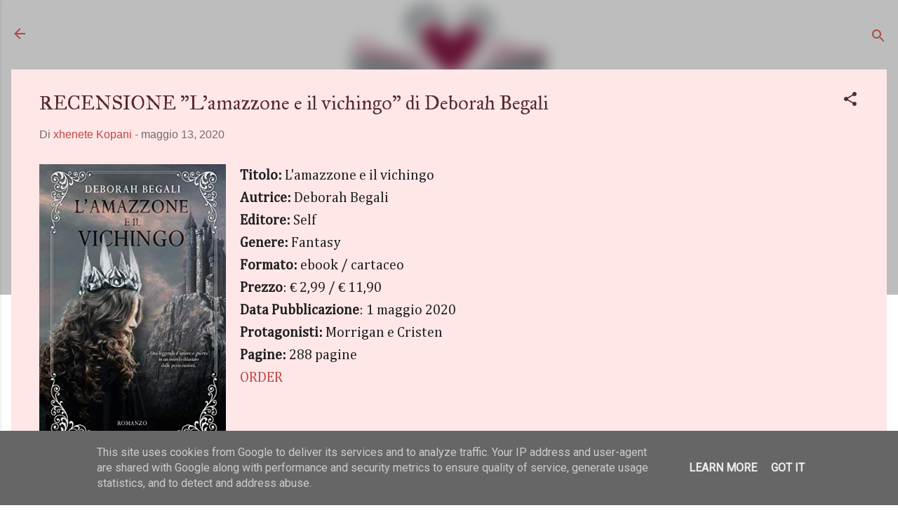

--- FILE ---
content_type: text/html; charset=UTF-8
request_url: https://www.opinionilibrose.it/2020/05/recensione-lamazzone-e-il-vichingo-di.html
body_size: 63692
content:
<!DOCTYPE html>
<html dir='ltr' lang='it'>
<head>
<meta content='width=device-width, initial-scale=1' name='viewport'/>
<title>RECENSIONE &quot;L&#39;amazzone e il vichingo&quot; di Deborah Begali</title>
<meta content='text/html; charset=UTF-8' http-equiv='Content-Type'/>
<!-- Chrome, Firefox OS and Opera -->
<meta content='#ffffff' name='theme-color'/>
<!-- Windows Phone -->
<meta content='#ffffff' name='msapplication-navbutton-color'/>
<meta content='blogger' name='generator'/>
<link href='https://www.opinionilibrose.it/favicon.ico' rel='icon' type='image/x-icon'/>
<link href='https://www.opinionilibrose.it/2020/05/recensione-lamazzone-e-il-vichingo-di.html' rel='canonical'/>
<link rel="alternate" type="application/atom+xml" title="Opinioni librose - Atom" href="https://www.opinionilibrose.it/feeds/posts/default" />
<link rel="alternate" type="application/rss+xml" title="Opinioni librose - RSS" href="https://www.opinionilibrose.it/feeds/posts/default?alt=rss" />
<link rel="service.post" type="application/atom+xml" title="Opinioni librose - Atom" href="https://www.blogger.com/feeds/6613809572549462739/posts/default" />

<link rel="alternate" type="application/atom+xml" title="Opinioni librose - Atom" href="https://www.opinionilibrose.it/feeds/5228899139239393027/comments/default" />
<!--Can't find substitution for tag [blog.ieCssRetrofitLinks]-->
<link href='https://m.media-amazon.com/images/I/51gcNMP5bBL.jpg' rel='image_src'/>
<meta content='https://www.opinionilibrose.it/2020/05/recensione-lamazzone-e-il-vichingo-di.html' property='og:url'/>
<meta content='RECENSIONE &quot;L&#39;amazzone e il vichingo&quot; di Deborah Begali' property='og:title'/>
<meta content='blog letterario
recensioni libri
opinioni librose
book blogger' property='og:description'/>
<meta content='https://lh3.googleusercontent.com/blogger_img_proxy/AEn0k_vqFOL5YYAIwoLvcRqpa8ZbgTEAydS_qys0PmrKSgTcrpdRWhDrzOjy_X95L0NMOOrfIHkvrw6qBMYIbi28RNWQfUCeGXD3Qhgs-RnvBHs5CuI6-e6e=w1200-h630-p-k-no-nu' property='og:image'/>
<style type='text/css'>@font-face{font-family:'Calligraffitti';font-style:normal;font-weight:400;font-display:swap;src:url(//fonts.gstatic.com/s/calligraffitti/v20/46k2lbT3XjDVqJw3DCmCFjE0vkFeOZdjppN_.woff2)format('woff2');unicode-range:U+0000-00FF,U+0131,U+0152-0153,U+02BB-02BC,U+02C6,U+02DA,U+02DC,U+0304,U+0308,U+0329,U+2000-206F,U+20AC,U+2122,U+2191,U+2193,U+2212,U+2215,U+FEFF,U+FFFD;}@font-face{font-family:'Cambria';font-style:normal;font-weight:400;font-display:swap;src:url(//fonts.gstatic.com/l/font?kit=GFDqWAB9jnWLT-HIK7ILrphaOAw&skey=d4699178559bc4b0&v=v18)format('woff2');unicode-range:U+0000-00FF,U+0131,U+0152-0153,U+02BB-02BC,U+02C6,U+02DA,U+02DC,U+0304,U+0308,U+0329,U+2000-206F,U+20AC,U+2122,U+2191,U+2193,U+2212,U+2215,U+FEFF,U+FFFD;}@font-face{font-family:'IM Fell Great Primer';font-style:normal;font-weight:400;font-display:swap;src:url(//fonts.gstatic.com/s/imfellgreatprimer/v21/bx6aNwSJtayYxOkbYFsT6hMsLzX7u85rJrrQtjsVShY0.woff2)format('woff2');unicode-range:U+0000-00FF,U+0131,U+0152-0153,U+02BB-02BC,U+02C6,U+02DA,U+02DC,U+0304,U+0308,U+0329,U+2000-206F,U+20AC,U+2122,U+2191,U+2193,U+2212,U+2215,U+FEFF,U+FFFD;}@font-face{font-family:'Lobster';font-style:normal;font-weight:400;font-display:swap;src:url(//fonts.gstatic.com/s/lobster/v32/neILzCirqoswsqX9zo-mM4MwWJXNqA.woff2)format('woff2');unicode-range:U+0460-052F,U+1C80-1C8A,U+20B4,U+2DE0-2DFF,U+A640-A69F,U+FE2E-FE2F;}@font-face{font-family:'Lobster';font-style:normal;font-weight:400;font-display:swap;src:url(//fonts.gstatic.com/s/lobster/v32/neILzCirqoswsqX9zoamM4MwWJXNqA.woff2)format('woff2');unicode-range:U+0301,U+0400-045F,U+0490-0491,U+04B0-04B1,U+2116;}@font-face{font-family:'Lobster';font-style:normal;font-weight:400;font-display:swap;src:url(//fonts.gstatic.com/s/lobster/v32/neILzCirqoswsqX9zo2mM4MwWJXNqA.woff2)format('woff2');unicode-range:U+0102-0103,U+0110-0111,U+0128-0129,U+0168-0169,U+01A0-01A1,U+01AF-01B0,U+0300-0301,U+0303-0304,U+0308-0309,U+0323,U+0329,U+1EA0-1EF9,U+20AB;}@font-face{font-family:'Lobster';font-style:normal;font-weight:400;font-display:swap;src:url(//fonts.gstatic.com/s/lobster/v32/neILzCirqoswsqX9zoymM4MwWJXNqA.woff2)format('woff2');unicode-range:U+0100-02BA,U+02BD-02C5,U+02C7-02CC,U+02CE-02D7,U+02DD-02FF,U+0304,U+0308,U+0329,U+1D00-1DBF,U+1E00-1E9F,U+1EF2-1EFF,U+2020,U+20A0-20AB,U+20AD-20C0,U+2113,U+2C60-2C7F,U+A720-A7FF;}@font-face{font-family:'Lobster';font-style:normal;font-weight:400;font-display:swap;src:url(//fonts.gstatic.com/s/lobster/v32/neILzCirqoswsqX9zoKmM4MwWJU.woff2)format('woff2');unicode-range:U+0000-00FF,U+0131,U+0152-0153,U+02BB-02BC,U+02C6,U+02DA,U+02DC,U+0304,U+0308,U+0329,U+2000-206F,U+20AC,U+2122,U+2191,U+2193,U+2212,U+2215,U+FEFF,U+FFFD;}@font-face{font-family:'Roboto';font-style:normal;font-weight:400;font-stretch:100%;font-display:swap;src:url(//fonts.gstatic.com/s/roboto/v50/KFOMCnqEu92Fr1ME7kSn66aGLdTylUAMQXC89YmC2DPNWubEbVmZiAr0klQmz24O0g.woff2)format('woff2');unicode-range:U+0460-052F,U+1C80-1C8A,U+20B4,U+2DE0-2DFF,U+A640-A69F,U+FE2E-FE2F;}@font-face{font-family:'Roboto';font-style:normal;font-weight:400;font-stretch:100%;font-display:swap;src:url(//fonts.gstatic.com/s/roboto/v50/KFOMCnqEu92Fr1ME7kSn66aGLdTylUAMQXC89YmC2DPNWubEbVmQiAr0klQmz24O0g.woff2)format('woff2');unicode-range:U+0301,U+0400-045F,U+0490-0491,U+04B0-04B1,U+2116;}@font-face{font-family:'Roboto';font-style:normal;font-weight:400;font-stretch:100%;font-display:swap;src:url(//fonts.gstatic.com/s/roboto/v50/KFOMCnqEu92Fr1ME7kSn66aGLdTylUAMQXC89YmC2DPNWubEbVmYiAr0klQmz24O0g.woff2)format('woff2');unicode-range:U+1F00-1FFF;}@font-face{font-family:'Roboto';font-style:normal;font-weight:400;font-stretch:100%;font-display:swap;src:url(//fonts.gstatic.com/s/roboto/v50/KFOMCnqEu92Fr1ME7kSn66aGLdTylUAMQXC89YmC2DPNWubEbVmXiAr0klQmz24O0g.woff2)format('woff2');unicode-range:U+0370-0377,U+037A-037F,U+0384-038A,U+038C,U+038E-03A1,U+03A3-03FF;}@font-face{font-family:'Roboto';font-style:normal;font-weight:400;font-stretch:100%;font-display:swap;src:url(//fonts.gstatic.com/s/roboto/v50/KFOMCnqEu92Fr1ME7kSn66aGLdTylUAMQXC89YmC2DPNWubEbVnoiAr0klQmz24O0g.woff2)format('woff2');unicode-range:U+0302-0303,U+0305,U+0307-0308,U+0310,U+0312,U+0315,U+031A,U+0326-0327,U+032C,U+032F-0330,U+0332-0333,U+0338,U+033A,U+0346,U+034D,U+0391-03A1,U+03A3-03A9,U+03B1-03C9,U+03D1,U+03D5-03D6,U+03F0-03F1,U+03F4-03F5,U+2016-2017,U+2034-2038,U+203C,U+2040,U+2043,U+2047,U+2050,U+2057,U+205F,U+2070-2071,U+2074-208E,U+2090-209C,U+20D0-20DC,U+20E1,U+20E5-20EF,U+2100-2112,U+2114-2115,U+2117-2121,U+2123-214F,U+2190,U+2192,U+2194-21AE,U+21B0-21E5,U+21F1-21F2,U+21F4-2211,U+2213-2214,U+2216-22FF,U+2308-230B,U+2310,U+2319,U+231C-2321,U+2336-237A,U+237C,U+2395,U+239B-23B7,U+23D0,U+23DC-23E1,U+2474-2475,U+25AF,U+25B3,U+25B7,U+25BD,U+25C1,U+25CA,U+25CC,U+25FB,U+266D-266F,U+27C0-27FF,U+2900-2AFF,U+2B0E-2B11,U+2B30-2B4C,U+2BFE,U+3030,U+FF5B,U+FF5D,U+1D400-1D7FF,U+1EE00-1EEFF;}@font-face{font-family:'Roboto';font-style:normal;font-weight:400;font-stretch:100%;font-display:swap;src:url(//fonts.gstatic.com/s/roboto/v50/KFOMCnqEu92Fr1ME7kSn66aGLdTylUAMQXC89YmC2DPNWubEbVn6iAr0klQmz24O0g.woff2)format('woff2');unicode-range:U+0001-000C,U+000E-001F,U+007F-009F,U+20DD-20E0,U+20E2-20E4,U+2150-218F,U+2190,U+2192,U+2194-2199,U+21AF,U+21E6-21F0,U+21F3,U+2218-2219,U+2299,U+22C4-22C6,U+2300-243F,U+2440-244A,U+2460-24FF,U+25A0-27BF,U+2800-28FF,U+2921-2922,U+2981,U+29BF,U+29EB,U+2B00-2BFF,U+4DC0-4DFF,U+FFF9-FFFB,U+10140-1018E,U+10190-1019C,U+101A0,U+101D0-101FD,U+102E0-102FB,U+10E60-10E7E,U+1D2C0-1D2D3,U+1D2E0-1D37F,U+1F000-1F0FF,U+1F100-1F1AD,U+1F1E6-1F1FF,U+1F30D-1F30F,U+1F315,U+1F31C,U+1F31E,U+1F320-1F32C,U+1F336,U+1F378,U+1F37D,U+1F382,U+1F393-1F39F,U+1F3A7-1F3A8,U+1F3AC-1F3AF,U+1F3C2,U+1F3C4-1F3C6,U+1F3CA-1F3CE,U+1F3D4-1F3E0,U+1F3ED,U+1F3F1-1F3F3,U+1F3F5-1F3F7,U+1F408,U+1F415,U+1F41F,U+1F426,U+1F43F,U+1F441-1F442,U+1F444,U+1F446-1F449,U+1F44C-1F44E,U+1F453,U+1F46A,U+1F47D,U+1F4A3,U+1F4B0,U+1F4B3,U+1F4B9,U+1F4BB,U+1F4BF,U+1F4C8-1F4CB,U+1F4D6,U+1F4DA,U+1F4DF,U+1F4E3-1F4E6,U+1F4EA-1F4ED,U+1F4F7,U+1F4F9-1F4FB,U+1F4FD-1F4FE,U+1F503,U+1F507-1F50B,U+1F50D,U+1F512-1F513,U+1F53E-1F54A,U+1F54F-1F5FA,U+1F610,U+1F650-1F67F,U+1F687,U+1F68D,U+1F691,U+1F694,U+1F698,U+1F6AD,U+1F6B2,U+1F6B9-1F6BA,U+1F6BC,U+1F6C6-1F6CF,U+1F6D3-1F6D7,U+1F6E0-1F6EA,U+1F6F0-1F6F3,U+1F6F7-1F6FC,U+1F700-1F7FF,U+1F800-1F80B,U+1F810-1F847,U+1F850-1F859,U+1F860-1F887,U+1F890-1F8AD,U+1F8B0-1F8BB,U+1F8C0-1F8C1,U+1F900-1F90B,U+1F93B,U+1F946,U+1F984,U+1F996,U+1F9E9,U+1FA00-1FA6F,U+1FA70-1FA7C,U+1FA80-1FA89,U+1FA8F-1FAC6,U+1FACE-1FADC,U+1FADF-1FAE9,U+1FAF0-1FAF8,U+1FB00-1FBFF;}@font-face{font-family:'Roboto';font-style:normal;font-weight:400;font-stretch:100%;font-display:swap;src:url(//fonts.gstatic.com/s/roboto/v50/KFOMCnqEu92Fr1ME7kSn66aGLdTylUAMQXC89YmC2DPNWubEbVmbiAr0klQmz24O0g.woff2)format('woff2');unicode-range:U+0102-0103,U+0110-0111,U+0128-0129,U+0168-0169,U+01A0-01A1,U+01AF-01B0,U+0300-0301,U+0303-0304,U+0308-0309,U+0323,U+0329,U+1EA0-1EF9,U+20AB;}@font-face{font-family:'Roboto';font-style:normal;font-weight:400;font-stretch:100%;font-display:swap;src:url(//fonts.gstatic.com/s/roboto/v50/KFOMCnqEu92Fr1ME7kSn66aGLdTylUAMQXC89YmC2DPNWubEbVmaiAr0klQmz24O0g.woff2)format('woff2');unicode-range:U+0100-02BA,U+02BD-02C5,U+02C7-02CC,U+02CE-02D7,U+02DD-02FF,U+0304,U+0308,U+0329,U+1D00-1DBF,U+1E00-1E9F,U+1EF2-1EFF,U+2020,U+20A0-20AB,U+20AD-20C0,U+2113,U+2C60-2C7F,U+A720-A7FF;}@font-face{font-family:'Roboto';font-style:normal;font-weight:400;font-stretch:100%;font-display:swap;src:url(//fonts.gstatic.com/s/roboto/v50/KFOMCnqEu92Fr1ME7kSn66aGLdTylUAMQXC89YmC2DPNWubEbVmUiAr0klQmz24.woff2)format('woff2');unicode-range:U+0000-00FF,U+0131,U+0152-0153,U+02BB-02BC,U+02C6,U+02DA,U+02DC,U+0304,U+0308,U+0329,U+2000-206F,U+20AC,U+2122,U+2191,U+2193,U+2212,U+2215,U+FEFF,U+FFFD;}@font-face{font-family:'Vollkorn';font-style:normal;font-weight:400;font-display:swap;src:url(//fonts.gstatic.com/s/vollkorn/v30/0ybgGDoxxrvAnPhYGzMlQLzuMasz6Df2MHGeE2mcM7Xq3oA9NjE.woff2)format('woff2');unicode-range:U+0460-052F,U+1C80-1C8A,U+20B4,U+2DE0-2DFF,U+A640-A69F,U+FE2E-FE2F;}@font-face{font-family:'Vollkorn';font-style:normal;font-weight:400;font-display:swap;src:url(//fonts.gstatic.com/s/vollkorn/v30/0ybgGDoxxrvAnPhYGzMlQLzuMasz6Df2MHGeGmmcM7Xq3oA9NjE.woff2)format('woff2');unicode-range:U+0301,U+0400-045F,U+0490-0491,U+04B0-04B1,U+2116;}@font-face{font-family:'Vollkorn';font-style:normal;font-weight:400;font-display:swap;src:url(//fonts.gstatic.com/s/vollkorn/v30/0ybgGDoxxrvAnPhYGzMlQLzuMasz6Df2MHGeHWmcM7Xq3oA9NjE.woff2)format('woff2');unicode-range:U+0370-0377,U+037A-037F,U+0384-038A,U+038C,U+038E-03A1,U+03A3-03FF;}@font-face{font-family:'Vollkorn';font-style:normal;font-weight:400;font-display:swap;src:url(//fonts.gstatic.com/s/vollkorn/v30/0ybgGDoxxrvAnPhYGzMlQLzuMasz6Df2MHGeEWmcM7Xq3oA9NjE.woff2)format('woff2');unicode-range:U+0102-0103,U+0110-0111,U+0128-0129,U+0168-0169,U+01A0-01A1,U+01AF-01B0,U+0300-0301,U+0303-0304,U+0308-0309,U+0323,U+0329,U+1EA0-1EF9,U+20AB;}@font-face{font-family:'Vollkorn';font-style:normal;font-weight:400;font-display:swap;src:url(//fonts.gstatic.com/s/vollkorn/v30/0ybgGDoxxrvAnPhYGzMlQLzuMasz6Df2MHGeEGmcM7Xq3oA9NjE.woff2)format('woff2');unicode-range:U+0100-02BA,U+02BD-02C5,U+02C7-02CC,U+02CE-02D7,U+02DD-02FF,U+0304,U+0308,U+0329,U+1D00-1DBF,U+1E00-1E9F,U+1EF2-1EFF,U+2020,U+20A0-20AB,U+20AD-20C0,U+2113,U+2C60-2C7F,U+A720-A7FF;}@font-face{font-family:'Vollkorn';font-style:normal;font-weight:400;font-display:swap;src:url(//fonts.gstatic.com/s/vollkorn/v30/0ybgGDoxxrvAnPhYGzMlQLzuMasz6Df2MHGeHmmcM7Xq3oA9.woff2)format('woff2');unicode-range:U+0000-00FF,U+0131,U+0152-0153,U+02BB-02BC,U+02C6,U+02DA,U+02DC,U+0304,U+0308,U+0329,U+2000-206F,U+20AC,U+2122,U+2191,U+2193,U+2212,U+2215,U+FEFF,U+FFFD;}</style>
<style id='page-skin-1' type='text/css'><!--
/*! normalize.css v3.0.1 | MIT License | git.io/normalize */html{font-family:sans-serif;-ms-text-size-adjust:100%;-webkit-text-size-adjust:100%}body{margin:0}article,aside,details,figcaption,figure,footer,header,hgroup,main,nav,section,summary{display:block}audio,canvas,progress,video{display:inline-block;vertical-align:baseline}audio:not([controls]){display:none;height:0}[hidden],template{display:none}a{background:transparent}a:active,a:hover{outline:0}abbr[title]{border-bottom:1px dotted}b,strong{font-weight:bold}dfn{font-style:italic}h1{font-size:2em;margin:.67em 0}mark{background:#ff0;color:#000}small{font-size:80%}sub,sup{font-size:75%;line-height:0;position:relative;vertical-align:baseline}sup{top:-0.5em}sub{bottom:-0.25em}img{border:0}svg:not(:root){overflow:hidden}figure{margin:1em 40px}hr{-moz-box-sizing:content-box;box-sizing:content-box;height:0}pre{overflow:auto}code,kbd,pre,samp{font-family:monospace,monospace;font-size:1em}button,input,optgroup,select,textarea{color:inherit;font:inherit;margin:0}button{overflow:visible}button,select{text-transform:none}button,html input[type="button"],input[type="reset"],input[type="submit"]{-webkit-appearance:button;cursor:pointer}button[disabled],html input[disabled]{cursor:default}button::-moz-focus-inner,input::-moz-focus-inner{border:0;padding:0}input{line-height:normal}input[type="checkbox"],input[type="radio"]{box-sizing:border-box;padding:0}input[type="number"]::-webkit-inner-spin-button,input[type="number"]::-webkit-outer-spin-button{height:auto}input[type="search"]{-webkit-appearance:textfield;-moz-box-sizing:content-box;-webkit-box-sizing:content-box;box-sizing:content-box}input[type="search"]::-webkit-search-cancel-button,input[type="search"]::-webkit-search-decoration{-webkit-appearance:none}fieldset{border:1px solid #c0c0c0;margin:0 2px;padding:.35em .625em .75em}legend{border:0;padding:0}textarea{overflow:auto}optgroup{font-weight:bold}table{border-collapse:collapse;border-spacing:0}td,th{padding:0}
/*!************************************************
* Blogger Template Style
* Name: Contempo
**************************************************/
body{
overflow-wrap:break-word;
word-break:break-word;
word-wrap:break-word
}
.hidden{
display:none
}
.invisible{
visibility:hidden
}
.container::after,.float-container::after{
clear:both;
content:"";
display:table
}
.clearboth{
clear:both
}
#comments .comment .comment-actions,.subscribe-popup .FollowByEmail .follow-by-email-submit,.widget.Profile .profile-link,.widget.Profile .profile-link.visit-profile{
background:0 0;
border:0;
box-shadow:none;
color:#bf4444;
cursor:pointer;
font-size:14px;
font-weight:700;
outline:0;
text-decoration:none;
text-transform:uppercase;
width:auto
}
.dim-overlay{
background-color:rgba(0,0,0,.54);
height:100vh;
left:0;
position:fixed;
top:0;
width:100%
}
#sharing-dim-overlay{
background-color:transparent
}
input::-ms-clear{
display:none
}
.blogger-logo,.svg-icon-24.blogger-logo{
fill:#ff9800;
opacity:1
}
.loading-spinner-large{
-webkit-animation:mspin-rotate 1.568s infinite linear;
animation:mspin-rotate 1.568s infinite linear;
height:48px;
overflow:hidden;
position:absolute;
width:48px;
z-index:200
}
.loading-spinner-large>div{
-webkit-animation:mspin-revrot 5332ms infinite steps(4);
animation:mspin-revrot 5332ms infinite steps(4)
}
.loading-spinner-large>div>div{
-webkit-animation:mspin-singlecolor-large-film 1333ms infinite steps(81);
animation:mspin-singlecolor-large-film 1333ms infinite steps(81);
background-size:100%;
height:48px;
width:3888px
}
.mspin-black-large>div>div,.mspin-grey_54-large>div>div{
background-image:url(https://www.blogblog.com/indie/mspin_black_large.svg)
}
.mspin-white-large>div>div{
background-image:url(https://www.blogblog.com/indie/mspin_white_large.svg)
}
.mspin-grey_54-large{
opacity:.54
}
@-webkit-keyframes mspin-singlecolor-large-film{
from{
-webkit-transform:translateX(0);
transform:translateX(0)
}
to{
-webkit-transform:translateX(-3888px);
transform:translateX(-3888px)
}
}
@keyframes mspin-singlecolor-large-film{
from{
-webkit-transform:translateX(0);
transform:translateX(0)
}
to{
-webkit-transform:translateX(-3888px);
transform:translateX(-3888px)
}
}
@-webkit-keyframes mspin-rotate{
from{
-webkit-transform:rotate(0);
transform:rotate(0)
}
to{
-webkit-transform:rotate(360deg);
transform:rotate(360deg)
}
}
@keyframes mspin-rotate{
from{
-webkit-transform:rotate(0);
transform:rotate(0)
}
to{
-webkit-transform:rotate(360deg);
transform:rotate(360deg)
}
}
@-webkit-keyframes mspin-revrot{
from{
-webkit-transform:rotate(0);
transform:rotate(0)
}
to{
-webkit-transform:rotate(-360deg);
transform:rotate(-360deg)
}
}
@keyframes mspin-revrot{
from{
-webkit-transform:rotate(0);
transform:rotate(0)
}
to{
-webkit-transform:rotate(-360deg);
transform:rotate(-360deg)
}
}
.skip-navigation{
background-color:#fff;
box-sizing:border-box;
color:#000;
display:block;
height:0;
left:0;
line-height:50px;
overflow:hidden;
padding-top:0;
position:fixed;
text-align:center;
top:0;
-webkit-transition:box-shadow .3s,height .3s,padding-top .3s;
transition:box-shadow .3s,height .3s,padding-top .3s;
width:100%;
z-index:900
}
.skip-navigation:focus{
box-shadow:0 4px 5px 0 rgba(0,0,0,.14),0 1px 10px 0 rgba(0,0,0,.12),0 2px 4px -1px rgba(0,0,0,.2);
height:50px
}
#main{
outline:0
}
.main-heading{
position:absolute;
clip:rect(1px,1px,1px,1px);
padding:0;
border:0;
height:1px;
width:1px;
overflow:hidden
}
.Attribution{
margin-top:1em;
text-align:center
}
.Attribution .blogger img,.Attribution .blogger svg{
vertical-align:bottom
}
.Attribution .blogger img{
margin-right:.5em
}
.Attribution div{
line-height:24px;
margin-top:.5em
}
.Attribution .copyright,.Attribution .image-attribution{
font-size:.7em;
margin-top:1.5em
}
.BLOG_mobile_video_class{
display:none
}
.bg-photo{
background-attachment:scroll!important
}
body .CSS_LIGHTBOX{
z-index:900
}
.extendable .show-less,.extendable .show-more{
border-color:#bf4444;
color:#bf4444;
margin-top:8px
}
.extendable .show-less.hidden,.extendable .show-more.hidden{
display:none
}
.inline-ad{
display:none;
max-width:100%;
overflow:hidden
}
.adsbygoogle{
display:block
}
#cookieChoiceInfo{
bottom:0;
top:auto
}
iframe.b-hbp-video{
border:0
}
.post-body img{
max-width:100%
}
.post-body iframe{
max-width:100%
}
.post-body a[imageanchor="1"]{
display:inline-block
}
.byline{
margin-right:1em
}
.byline:last-child{
margin-right:0
}
.link-copied-dialog{
max-width:520px;
outline:0
}
.link-copied-dialog .modal-dialog-buttons{
margin-top:8px
}
.link-copied-dialog .goog-buttonset-default{
background:0 0;
border:0
}
.link-copied-dialog .goog-buttonset-default:focus{
outline:0
}
.paging-control-container{
margin-bottom:16px
}
.paging-control-container .paging-control{
display:inline-block
}
.paging-control-container .comment-range-text::after,.paging-control-container .paging-control{
color:#bf4444
}
.paging-control-container .comment-range-text,.paging-control-container .paging-control{
margin-right:8px
}
.paging-control-container .comment-range-text::after,.paging-control-container .paging-control::after{
content:"\b7";
cursor:default;
padding-left:8px;
pointer-events:none
}
.paging-control-container .comment-range-text:last-child::after,.paging-control-container .paging-control:last-child::after{
content:none
}
.byline.reactions iframe{
height:20px
}
.b-notification{
color:#000;
background-color:#fff;
border-bottom:solid 1px #000;
box-sizing:border-box;
padding:16px 32px;
text-align:center
}
.b-notification.visible{
-webkit-transition:margin-top .3s cubic-bezier(.4,0,.2,1);
transition:margin-top .3s cubic-bezier(.4,0,.2,1)
}
.b-notification.invisible{
position:absolute
}
.b-notification-close{
position:absolute;
right:8px;
top:8px
}
.no-posts-message{
line-height:40px;
text-align:center
}
@media screen and (max-width:800px){
body.item-view .post-body a[imageanchor="1"][style*="float: left;"],body.item-view .post-body a[imageanchor="1"][style*="float: right;"]{
float:none!important;
clear:none!important
}
body.item-view .post-body a[imageanchor="1"] img{
display:block;
height:auto;
margin:0 auto
}
body.item-view .post-body>.separator:first-child>a[imageanchor="1"]:first-child{
margin-top:20px
}
.post-body a[imageanchor]{
display:block
}
body.item-view .post-body a[imageanchor="1"]{
margin-left:0!important;
margin-right:0!important
}
body.item-view .post-body a[imageanchor="1"]+a[imageanchor="1"]{
margin-top:16px
}
}
.item-control{
display:none
}
#comments{
border-top:1px dashed rgba(0,0,0,.54);
margin-top:20px;
padding:20px
}
#comments .comment-thread ol{
margin:0;
padding-left:0;
padding-left:0
}
#comments .comment .comment-replybox-single,#comments .comment-thread .comment-replies{
margin-left:60px
}
#comments .comment-thread .thread-count{
display:none
}
#comments .comment{
list-style-type:none;
padding:0 0 30px;
position:relative
}
#comments .comment .comment{
padding-bottom:8px
}
.comment .avatar-image-container{
position:absolute
}
.comment .avatar-image-container img{
border-radius:50%
}
.avatar-image-container svg,.comment .avatar-image-container .avatar-icon{
border-radius:50%;
border:solid 1px #572a2a;
box-sizing:border-box;
fill:#572a2a;
height:35px;
margin:0;
padding:7px;
width:35px
}
.comment .comment-block{
margin-top:10px;
margin-left:60px;
padding-bottom:0
}
#comments .comment-author-header-wrapper{
margin-left:40px
}
#comments .comment .thread-expanded .comment-block{
padding-bottom:20px
}
#comments .comment .comment-header .user,#comments .comment .comment-header .user a{
color:#572a2a;
font-style:normal;
font-weight:700
}
#comments .comment .comment-actions{
bottom:0;
margin-bottom:15px;
position:absolute
}
#comments .comment .comment-actions>*{
margin-right:8px
}
#comments .comment .comment-header .datetime{
bottom:0;
color:rgba(87,42,42,.54);
display:inline-block;
font-size:13px;
font-style:italic;
margin-left:8px
}
#comments .comment .comment-footer .comment-timestamp a,#comments .comment .comment-header .datetime a{
color:rgba(87,42,42,.54)
}
#comments .comment .comment-content,.comment .comment-body{
margin-top:12px;
word-break:break-word
}
.comment-body{
margin-bottom:12px
}
#comments.embed[data-num-comments="0"]{
border:0;
margin-top:0;
padding-top:0
}
#comments.embed[data-num-comments="0"] #comment-post-message,#comments.embed[data-num-comments="0"] div.comment-form>p,#comments.embed[data-num-comments="0"] p.comment-footer{
display:none
}
#comment-editor-src{
display:none
}
.comments .comments-content .loadmore.loaded{
max-height:0;
opacity:0;
overflow:hidden
}
.extendable .remaining-items{
height:0;
overflow:hidden;
-webkit-transition:height .3s cubic-bezier(.4,0,.2,1);
transition:height .3s cubic-bezier(.4,0,.2,1)
}
.extendable .remaining-items.expanded{
height:auto
}
.svg-icon-24,.svg-icon-24-button{
cursor:pointer;
height:24px;
width:24px;
min-width:24px
}
.touch-icon{
margin:-12px;
padding:12px
}
.touch-icon:active,.touch-icon:focus{
background-color:rgba(153,153,153,.4);
border-radius:50%
}
svg:not(:root).touch-icon{
overflow:visible
}
html[dir=rtl] .rtl-reversible-icon{
-webkit-transform:scaleX(-1);
-ms-transform:scaleX(-1);
transform:scaleX(-1)
}
.svg-icon-24-button,.touch-icon-button{
background:0 0;
border:0;
margin:0;
outline:0;
padding:0
}
.touch-icon-button .touch-icon:active,.touch-icon-button .touch-icon:focus{
background-color:transparent
}
.touch-icon-button:active .touch-icon,.touch-icon-button:focus .touch-icon{
background-color:rgba(153,153,153,.4);
border-radius:50%
}
.Profile .default-avatar-wrapper .avatar-icon{
border-radius:50%;
border:solid 1px #572a2a;
box-sizing:border-box;
fill:#572a2a;
margin:0
}
.Profile .individual .default-avatar-wrapper .avatar-icon{
padding:25px
}
.Profile .individual .avatar-icon,.Profile .individual .profile-img{
height:120px;
width:120px
}
.Profile .team .default-avatar-wrapper .avatar-icon{
padding:8px
}
.Profile .team .avatar-icon,.Profile .team .default-avatar-wrapper,.Profile .team .profile-img{
height:40px;
width:40px
}
.snippet-container{
margin:0;
position:relative;
overflow:hidden
}
.snippet-fade{
bottom:0;
box-sizing:border-box;
position:absolute;
width:96px
}
.snippet-fade{
right:0
}
.snippet-fade:after{
content:"\2026"
}
.snippet-fade:after{
float:right
}
.post-bottom{
-webkit-box-align:center;
-webkit-align-items:center;
-ms-flex-align:center;
align-items:center;
display:-webkit-box;
display:-webkit-flex;
display:-ms-flexbox;
display:flex;
-webkit-flex-wrap:wrap;
-ms-flex-wrap:wrap;
flex-wrap:wrap
}
.post-footer{
-webkit-box-flex:1;
-webkit-flex:1 1 auto;
-ms-flex:1 1 auto;
flex:1 1 auto;
-webkit-flex-wrap:wrap;
-ms-flex-wrap:wrap;
flex-wrap:wrap;
-webkit-box-ordinal-group:2;
-webkit-order:1;
-ms-flex-order:1;
order:1
}
.post-footer>*{
-webkit-box-flex:0;
-webkit-flex:0 1 auto;
-ms-flex:0 1 auto;
flex:0 1 auto
}
.post-footer .byline:last-child{
margin-right:1em
}
.jump-link{
-webkit-box-flex:0;
-webkit-flex:0 0 auto;
-ms-flex:0 0 auto;
flex:0 0 auto;
-webkit-box-ordinal-group:3;
-webkit-order:2;
-ms-flex-order:2;
order:2
}
.centered-top-container.sticky{
left:0;
position:fixed;
right:0;
top:0;
width:auto;
z-index:50;
-webkit-transition-property:opacity,-webkit-transform;
transition-property:opacity,-webkit-transform;
transition-property:transform,opacity;
transition-property:transform,opacity,-webkit-transform;
-webkit-transition-duration:.2s;
transition-duration:.2s;
-webkit-transition-timing-function:cubic-bezier(.4,0,.2,1);
transition-timing-function:cubic-bezier(.4,0,.2,1)
}
.centered-top-placeholder{
display:none
}
.collapsed-header .centered-top-placeholder{
display:block
}
.centered-top-container .Header .replaced h1,.centered-top-placeholder .Header .replaced h1{
display:none
}
.centered-top-container.sticky .Header .replaced h1{
display:block
}
.centered-top-container.sticky .Header .header-widget{
background:0 0
}
.centered-top-container.sticky .Header .header-image-wrapper{
display:none
}
.centered-top-container img,.centered-top-placeholder img{
max-width:100%
}
.collapsible{
-webkit-transition:height .3s cubic-bezier(.4,0,.2,1);
transition:height .3s cubic-bezier(.4,0,.2,1)
}
.collapsible,.collapsible>summary{
display:block;
overflow:hidden
}
.collapsible>:not(summary){
display:none
}
.collapsible[open]>:not(summary){
display:block
}
.collapsible:focus,.collapsible>summary:focus{
outline:0
}
.collapsible>summary{
cursor:pointer;
display:block;
padding:0
}
.collapsible:focus>summary,.collapsible>summary:focus{
background-color:transparent
}
.collapsible>summary::-webkit-details-marker{
display:none
}
.collapsible-title{
-webkit-box-align:center;
-webkit-align-items:center;
-ms-flex-align:center;
align-items:center;
display:-webkit-box;
display:-webkit-flex;
display:-ms-flexbox;
display:flex
}
.collapsible-title .title{
-webkit-box-flex:1;
-webkit-flex:1 1 auto;
-ms-flex:1 1 auto;
flex:1 1 auto;
-webkit-box-ordinal-group:1;
-webkit-order:0;
-ms-flex-order:0;
order:0;
overflow:hidden;
text-overflow:ellipsis;
white-space:nowrap
}
.collapsible-title .chevron-down,.collapsible[open] .collapsible-title .chevron-up{
display:block
}
.collapsible-title .chevron-up,.collapsible[open] .collapsible-title .chevron-down{
display:none
}
.flat-button{
cursor:pointer;
display:inline-block;
font-weight:700;
text-transform:uppercase;
border-radius:2px;
padding:8px;
margin:-8px
}
.flat-icon-button{
background:0 0;
border:0;
margin:0;
outline:0;
padding:0;
margin:-12px;
padding:12px;
cursor:pointer;
box-sizing:content-box;
display:inline-block;
line-height:0
}
.flat-icon-button,.flat-icon-button .splash-wrapper{
border-radius:50%
}
.flat-icon-button .splash.animate{
-webkit-animation-duration:.3s;
animation-duration:.3s
}
.overflowable-container{
max-height:47.2px;
overflow:hidden;
position:relative
}
.overflow-button{
cursor:pointer
}
#overflowable-dim-overlay{
background:0 0
}
.overflow-popup{
box-shadow:0 2px 2px 0 rgba(0,0,0,.14),0 3px 1px -2px rgba(0,0,0,.2),0 1px 5px 0 rgba(0,0,0,.12);
background-color:#000000;
left:0;
max-width:calc(100% - 32px);
position:absolute;
top:0;
visibility:hidden;
z-index:101
}
.overflow-popup ul{
list-style:none
}
.overflow-popup .tabs li,.overflow-popup li{
display:block;
height:auto
}
.overflow-popup .tabs li{
padding-left:0;
padding-right:0
}
.overflow-button.hidden,.overflow-popup .tabs li.hidden,.overflow-popup li.hidden{
display:none
}
.pill-button{
background:0 0;
border:1px solid;
border-radius:12px;
cursor:pointer;
display:inline-block;
padding:4px 16px;
text-transform:uppercase
}
.ripple{
position:relative
}
.ripple>*{
z-index:1
}
.splash-wrapper{
bottom:0;
left:0;
overflow:hidden;
pointer-events:none;
position:absolute;
right:0;
top:0;
z-index:0
}
.splash{
background:#ccc;
border-radius:100%;
display:block;
opacity:.6;
position:absolute;
-webkit-transform:scale(0);
-ms-transform:scale(0);
transform:scale(0)
}
.splash.animate{
-webkit-animation:ripple-effect .4s linear;
animation:ripple-effect .4s linear
}
@-webkit-keyframes ripple-effect{
100%{
opacity:0;
-webkit-transform:scale(2.5);
transform:scale(2.5)
}
}
@keyframes ripple-effect{
100%{
opacity:0;
-webkit-transform:scale(2.5);
transform:scale(2.5)
}
}
.search{
display:-webkit-box;
display:-webkit-flex;
display:-ms-flexbox;
display:flex;
line-height:24px;
width:24px
}
.search.focused{
width:100%
}
.search.focused .section{
width:100%
}
.search form{
z-index:101
}
.search h3{
display:none
}
.search form{
display:-webkit-box;
display:-webkit-flex;
display:-ms-flexbox;
display:flex;
-webkit-box-flex:1;
-webkit-flex:1 0 0;
-ms-flex:1 0 0px;
flex:1 0 0;
border-bottom:solid 1px transparent;
padding-bottom:8px
}
.search form>*{
display:none
}
.search.focused form>*{
display:block
}
.search .search-input label{
display:none
}
.centered-top-placeholder.cloned .search form{
z-index:30
}
.search.focused form{
border-color:#bf4444;
position:relative;
width:auto
}
.collapsed-header .centered-top-container .search.focused form{
border-bottom-color:transparent
}
.search-expand{
-webkit-box-flex:0;
-webkit-flex:0 0 auto;
-ms-flex:0 0 auto;
flex:0 0 auto
}
.search-expand-text{
display:none
}
.search-close{
display:inline;
vertical-align:middle
}
.search-input{
-webkit-box-flex:1;
-webkit-flex:1 0 1px;
-ms-flex:1 0 1px;
flex:1 0 1px
}
.search-input input{
background:0 0;
border:0;
box-sizing:border-box;
color:#bf4444;
display:inline-block;
outline:0;
width:calc(100% - 48px)
}
.search-input input.no-cursor{
color:transparent;
text-shadow:0 0 0 #bf4444
}
.collapsed-header .centered-top-container .search-action,.collapsed-header .centered-top-container .search-input input{
color:#572a2a
}
.collapsed-header .centered-top-container .search-input input.no-cursor{
color:transparent;
text-shadow:0 0 0 #572a2a
}
.collapsed-header .centered-top-container .search-input input.no-cursor:focus,.search-input input.no-cursor:focus{
outline:0
}
.search-focused>*{
visibility:hidden
}
.search-focused .search,.search-focused .search-icon{
visibility:visible
}
.search.focused .search-action{
display:block
}
.search.focused .search-action:disabled{
opacity:.3
}
.widget.Sharing .sharing-button{
display:none
}
.widget.Sharing .sharing-buttons li{
padding:0
}
.widget.Sharing .sharing-buttons li span{
display:none
}
.post-share-buttons{
position:relative
}
.centered-bottom .share-buttons .svg-icon-24,.share-buttons .svg-icon-24{
fill:#000000
}
.sharing-open.touch-icon-button:active .touch-icon,.sharing-open.touch-icon-button:focus .touch-icon{
background-color:transparent
}
.share-buttons{
background-color:#aa4949;
border-radius:2px;
box-shadow:0 2px 2px 0 rgba(0,0,0,.14),0 3px 1px -2px rgba(0,0,0,.2),0 1px 5px 0 rgba(0,0,0,.12);
color:#aa4949;
list-style:none;
margin:0;
padding:8px 0;
position:absolute;
top:-11px;
min-width:200px;
z-index:101
}
.share-buttons.hidden{
display:none
}
.sharing-button{
background:0 0;
border:0;
margin:0;
outline:0;
padding:0;
cursor:pointer
}
.share-buttons li{
margin:0;
height:48px
}
.share-buttons li:last-child{
margin-bottom:0
}
.share-buttons li .sharing-platform-button{
box-sizing:border-box;
cursor:pointer;
display:block;
height:100%;
margin-bottom:0;
padding:0 16px;
position:relative;
width:100%
}
.share-buttons li .sharing-platform-button:focus,.share-buttons li .sharing-platform-button:hover{
background-color:rgba(128,128,128,.1);
outline:0
}
.share-buttons li svg[class*=" sharing-"],.share-buttons li svg[class^=sharing-]{
position:absolute;
top:10px
}
.share-buttons li span.sharing-platform-button{
position:relative;
top:0
}
.share-buttons li .platform-sharing-text{
display:block;
font-size:16px;
line-height:48px;
white-space:nowrap
}
.share-buttons li .platform-sharing-text{
margin-left:56px
}
.sidebar-container{
background-color:#ffe7e7;
max-width:291px;
overflow-y:auto;
-webkit-transition-property:-webkit-transform;
transition-property:-webkit-transform;
transition-property:transform;
transition-property:transform,-webkit-transform;
-webkit-transition-duration:.3s;
transition-duration:.3s;
-webkit-transition-timing-function:cubic-bezier(0,0,.2,1);
transition-timing-function:cubic-bezier(0,0,.2,1);
width:291px;
z-index:101;
-webkit-overflow-scrolling:touch
}
.sidebar-container .navigation{
line-height:0;
padding:16px
}
.sidebar-container .sidebar-back{
cursor:pointer
}
.sidebar-container .widget{
background:0 0;
margin:0 16px;
padding:16px 0
}
.sidebar-container .widget .title{
color:#212121;
margin:0
}
.sidebar-container .widget ul{
list-style:none;
margin:0;
padding:0
}
.sidebar-container .widget ul ul{
margin-left:1em
}
.sidebar-container .widget li{
font-size:16px;
line-height:normal
}
.sidebar-container .widget+.widget{
border-top:1px dashed rgba(0, 0, 0, 0)
}
.BlogArchive li{
margin:16px 0
}
.BlogArchive li:last-child{
margin-bottom:0
}
.Label li a{
display:inline-block
}
.BlogArchive .post-count,.Label .label-count{
float:right;
margin-left:.25em
}
.BlogArchive .post-count::before,.Label .label-count::before{
content:"("
}
.BlogArchive .post-count::after,.Label .label-count::after{
content:")"
}
.widget.Translate .skiptranslate>div{
display:block!important
}
.widget.Profile .profile-link{
display:-webkit-box;
display:-webkit-flex;
display:-ms-flexbox;
display:flex
}
.widget.Profile .team-member .default-avatar-wrapper,.widget.Profile .team-member .profile-img{
-webkit-box-flex:0;
-webkit-flex:0 0 auto;
-ms-flex:0 0 auto;
flex:0 0 auto;
margin-right:1em
}
.widget.Profile .individual .profile-link{
-webkit-box-orient:vertical;
-webkit-box-direction:normal;
-webkit-flex-direction:column;
-ms-flex-direction:column;
flex-direction:column
}
.widget.Profile .team .profile-link .profile-name{
-webkit-align-self:center;
-ms-flex-item-align:center;
align-self:center;
display:block;
-webkit-box-flex:1;
-webkit-flex:1 1 auto;
-ms-flex:1 1 auto;
flex:1 1 auto
}
.dim-overlay{
background-color:rgba(0,0,0,.54);
z-index:100
}
body.sidebar-visible{
overflow-y:hidden
}
@media screen and (max-width:1964px){
.sidebar-container{
bottom:0;
position:fixed;
top:0;
left:0;
right:auto
}
.sidebar-container.sidebar-invisible{
-webkit-transition-timing-function:cubic-bezier(.4,0,.6,1);
transition-timing-function:cubic-bezier(.4,0,.6,1);
-webkit-transform:translateX(-291px);
-ms-transform:translateX(-291px);
transform:translateX(-291px)
}
}
@media screen and (min-width:1965px){
.sidebar-container{
position:absolute;
top:0;
left:0;
right:auto
}
.sidebar-container .navigation{
display:none
}
}
.dialog{
box-shadow:0 2px 2px 0 rgba(0,0,0,.14),0 3px 1px -2px rgba(0,0,0,.2),0 1px 5px 0 rgba(0,0,0,.12);
background:#ffe7e7;
box-sizing:border-box;
color:#201f1f;
padding:30px;
position:fixed;
text-align:center;
width:calc(100% - 24px);
z-index:101
}
.dialog input[type=email],.dialog input[type=text]{
background-color:transparent;
border:0;
border-bottom:solid 1px rgba(32,31,31,.12);
color:#201f1f;
display:block;
font-family:Verdana, Geneva, sans-serif;
font-size:16px;
line-height:24px;
margin:auto;
padding-bottom:7px;
outline:0;
text-align:center;
width:100%
}
.dialog input[type=email]::-webkit-input-placeholder,.dialog input[type=text]::-webkit-input-placeholder{
color:#201f1f
}
.dialog input[type=email]::-moz-placeholder,.dialog input[type=text]::-moz-placeholder{
color:#201f1f
}
.dialog input[type=email]:-ms-input-placeholder,.dialog input[type=text]:-ms-input-placeholder{
color:#201f1f
}
.dialog input[type=email]::-ms-input-placeholder,.dialog input[type=text]::-ms-input-placeholder{
color:#201f1f
}
.dialog input[type=email]::placeholder,.dialog input[type=text]::placeholder{
color:#201f1f
}
.dialog input[type=email]:focus,.dialog input[type=text]:focus{
border-bottom:solid 2px #bf4444;
padding-bottom:6px
}
.dialog input.no-cursor{
color:transparent;
text-shadow:0 0 0 #201f1f
}
.dialog input.no-cursor:focus{
outline:0
}
.dialog input.no-cursor:focus{
outline:0
}
.dialog input[type=submit]{
font-family:Verdana, Geneva, sans-serif
}
.dialog .goog-buttonset-default{
color:#bf4444
}
.subscribe-popup{
max-width:364px
}
.subscribe-popup h3{
color:#572a2a;
font-size:1.8em;
margin-top:0
}
.subscribe-popup .FollowByEmail h3{
display:none
}
.subscribe-popup .FollowByEmail .follow-by-email-submit{
color:#bf4444;
display:inline-block;
margin:0 auto;
margin-top:24px;
width:auto;
white-space:normal
}
.subscribe-popup .FollowByEmail .follow-by-email-submit:disabled{
cursor:default;
opacity:.3
}
@media (max-width:800px){
.blog-name div.widget.Subscribe{
margin-bottom:16px
}
body.item-view .blog-name div.widget.Subscribe{
margin:8px auto 16px auto;
width:100%
}
}
.tabs{
list-style:none
}
.tabs li{
display:inline-block
}
.tabs li a{
cursor:pointer;
display:inline-block;
font-weight:700;
text-transform:uppercase;
padding:12px 8px
}
.tabs .selected{
border-bottom:4px solid #000000
}
.tabs .selected a{
color:#000000
}
body#layout .bg-photo,body#layout .bg-photo-overlay{
display:none
}
body#layout .page_body{
padding:0;
position:relative;
top:0
}
body#layout .page{
display:inline-block;
left:inherit;
position:relative;
vertical-align:top;
width:540px
}
body#layout .centered{
max-width:954px
}
body#layout .navigation{
display:none
}
body#layout .sidebar-container{
display:inline-block;
width:40%
}
body#layout .hamburger-menu,body#layout .search{
display:none
}
.centered-top-container .svg-icon-24,body.collapsed-header .centered-top-placeholder .svg-icon-24{
fill:#aa4949
}
.sidebar-container .svg-icon-24{
fill:#707070
}
.centered-bottom .svg-icon-24,body.collapsed-header .centered-top-container .svg-icon-24{
fill:#572a2a
}
.centered-bottom .share-buttons .svg-icon-24,.share-buttons .svg-icon-24{
fill:#000000
}
body{
background-color:#ffffff;
color:#201f1f;
font:normal normal 16px Verdana, Geneva, sans-serif;
margin:0;
min-height:100vh
}
img{
max-width:100%
}
h3{
color:#201f1f;
font-size:16px
}
a{
text-decoration:none;
color:#bf4444
}
a:visited{
color:#000000
}
a:hover{
color:#201f1f
}
blockquote{
color:#212121;
font:italic normal 15px Calligraffitti;
font-size:x-large;
text-align:center
}
.pill-button{
font-size:12px
}
.bg-photo-container{
height:420px;
overflow:hidden;
position:absolute;
width:100%;
z-index:1
}
.bg-photo{
background:#ffffff url(//4.bp.blogspot.com/-DjFJoBW8bWQ/XXIK2vgVeJI/AAAAAAAAYyM/A9EsBbYWmn8mwwVCCHqh0VbbxdxvIRGHQCK4BGAYYCw/s0/Che%2Bsia%2Bmeglio%2Bdel%2Bprecedente%2521%2B%25283%2529.png) repeat-x scroll top center;
background-attachment:scroll;
background-size:cover;
-webkit-filter:blur(11px);
filter:blur(11px);
height:calc(100% + 2 * 11px);
left:-11px;
position:absolute;
top:-11px;
width:calc(100% + 2 * 11px)
}
.bg-photo-overlay{
background:rgba(0,0,0,.26);
background-size:cover;
height:420px;
position:absolute;
width:100%;
z-index:2
}
.hamburger-menu{
float:left;
margin-top:0
}
.sticky .hamburger-menu{
float:none;
position:absolute
}
.search{
border-bottom:solid 1px rgba(191, 68, 68, 0);
float:right;
position:relative;
-webkit-transition-property:width;
transition-property:width;
-webkit-transition-duration:.5s;
transition-duration:.5s;
-webkit-transition-timing-function:cubic-bezier(.4,0,.2,1);
transition-timing-function:cubic-bezier(.4,0,.2,1);
z-index:101
}
.search .dim-overlay{
background-color:transparent
}
.search form{
height:36px;
-webkit-transition-property:border-color;
transition-property:border-color;
-webkit-transition-delay:.5s;
transition-delay:.5s;
-webkit-transition-duration:.2s;
transition-duration:.2s;
-webkit-transition-timing-function:cubic-bezier(.4,0,.2,1);
transition-timing-function:cubic-bezier(.4,0,.2,1)
}
.search.focused{
width:calc(100% - 48px)
}
.search.focused form{
display:-webkit-box;
display:-webkit-flex;
display:-ms-flexbox;
display:flex;
-webkit-box-flex:1;
-webkit-flex:1 0 1px;
-ms-flex:1 0 1px;
flex:1 0 1px;
border-color:#bf4444;
margin-left:-24px;
padding-left:36px;
position:relative;
width:auto
}
.item-view .search,.sticky .search{
right:0;
float:none;
margin-left:0;
position:absolute
}
.item-view .search.focused,.sticky .search.focused{
width:calc(100% - 50px)
}
.item-view .search.focused form,.sticky .search.focused form{
border-bottom-color:#201f1f
}
.centered-top-placeholder.cloned .search form{
z-index:30
}
.search_button{
-webkit-box-flex:0;
-webkit-flex:0 0 24px;
-ms-flex:0 0 24px;
flex:0 0 24px;
-webkit-box-orient:vertical;
-webkit-box-direction:normal;
-webkit-flex-direction:column;
-ms-flex-direction:column;
flex-direction:column
}
.search_button svg{
margin-top:0
}
.search-input{
height:48px
}
.search-input input{
display:block;
color:#201f1f;
font:16px Roboto, sans-serif;
height:48px;
line-height:48px;
padding:0;
width:100%
}
.search-input input::-webkit-input-placeholder{
color:#ffffff;
opacity:.3
}
.search-input input::-moz-placeholder{
color:#ffffff;
opacity:.3
}
.search-input input:-ms-input-placeholder{
color:#ffffff;
opacity:.3
}
.search-input input::-ms-input-placeholder{
color:#ffffff;
opacity:.3
}
.search-input input::placeholder{
color:#ffffff;
opacity:.3
}
.search-action{
background:0 0;
border:0;
color:#bf4444;
cursor:pointer;
display:none;
height:48px;
margin-top:0
}
.sticky .search-action{
color:#201f1f
}
.search.focused .search-action{
display:block
}
.search.focused .search-action:disabled{
opacity:.3
}
.page_body{
position:relative;
z-index:20
}
.page_body .widget{
margin-bottom:16px
}
.page_body .centered{
box-sizing:border-box;
display:-webkit-box;
display:-webkit-flex;
display:-ms-flexbox;
display:flex;
-webkit-box-orient:vertical;
-webkit-box-direction:normal;
-webkit-flex-direction:column;
-ms-flex-direction:column;
flex-direction:column;
margin:0 auto;
max-width:1346px;
min-height:100vh;
padding:24px 0
}
.page_body .centered>*{
-webkit-box-flex:0;
-webkit-flex:0 0 auto;
-ms-flex:0 0 auto;
flex:0 0 auto
}
.page_body .centered>#footer{
margin-top:auto
}
.blog-name{
margin:24px 0 16px 0
}
.item-view .blog-name,.sticky .blog-name{
box-sizing:border-box;
margin-left:36px;
min-height:48px;
opacity:1;
padding-top:12px
}
.blog-name .subscribe-section-container{
margin-bottom:32px;
text-align:center;
-webkit-transition-property:opacity;
transition-property:opacity;
-webkit-transition-duration:.5s;
transition-duration:.5s
}
.item-view .blog-name .subscribe-section-container,.sticky .blog-name .subscribe-section-container{
margin:0 0 8px 0
}
.blog-name .PageList{
margin-top:16px;
padding-top:8px;
text-align:center
}
.blog-name .PageList .overflowable-contents{
width:100%
}
.blog-name .PageList h3.title{
color:#bf4444;
margin:8px auto;
text-align:center;
width:100%
}
.centered-top-container .blog-name{
-webkit-transition-property:opacity;
transition-property:opacity;
-webkit-transition-duration:.5s;
transition-duration:.5s
}
.item-view .return_link{
margin-bottom:12px;
margin-top:12px;
position:absolute
}
.item-view .blog-name{
display:-webkit-box;
display:-webkit-flex;
display:-ms-flexbox;
display:flex;
-webkit-flex-wrap:wrap;
-ms-flex-wrap:wrap;
flex-wrap:wrap;
margin:0 48px 27px 48px
}
.item-view .subscribe-section-container{
-webkit-box-flex:0;
-webkit-flex:0 0 auto;
-ms-flex:0 0 auto;
flex:0 0 auto
}
.item-view #header,.item-view .Header{
margin-bottom:5px;
margin-right:15px
}
.item-view .sticky .Header{
margin-bottom:0
}
.item-view .Header p{
margin:10px 0 0 0;
text-align:left
}
.item-view .post-share-buttons-bottom{
margin-right:16px
}
.sticky{
background:#ffe7e7;
box-shadow:0 0 20px 0 rgba(0,0,0,.7);
box-sizing:border-box;
margin-left:0
}
.sticky #header{
margin-bottom:8px;
margin-right:8px
}
.sticky .centered-top{
margin:4px auto;
max-width:1314px;
min-height:48px
}
.sticky .blog-name{
display:-webkit-box;
display:-webkit-flex;
display:-ms-flexbox;
display:flex;
margin:0 48px
}
.sticky .blog-name #header{
-webkit-box-flex:0;
-webkit-flex:0 1 auto;
-ms-flex:0 1 auto;
flex:0 1 auto;
-webkit-box-ordinal-group:2;
-webkit-order:1;
-ms-flex-order:1;
order:1;
overflow:hidden
}
.sticky .blog-name .subscribe-section-container{
-webkit-box-flex:0;
-webkit-flex:0 0 auto;
-ms-flex:0 0 auto;
flex:0 0 auto;
-webkit-box-ordinal-group:3;
-webkit-order:2;
-ms-flex-order:2;
order:2
}
.sticky .Header h1{
overflow:hidden;
text-overflow:ellipsis;
white-space:nowrap;
margin-right:-10px;
margin-bottom:-10px;
padding-right:10px;
padding-bottom:10px
}
.sticky .Header p{
display:none
}
.sticky .PageList{
display:none
}
.search-focused>*{
visibility:visible
}
.search-focused .hamburger-menu{
visibility:visible
}
.item-view .search-focused .blog-name,.sticky .search-focused .blog-name{
opacity:0
}
.centered-bottom,.centered-top-container,.centered-top-placeholder{
padding:0 16px
}
.centered-top{
position:relative
}
.item-view .centered-top.search-focused .subscribe-section-container,.sticky .centered-top.search-focused .subscribe-section-container{
opacity:0
}
.page_body.has-vertical-ads .centered .centered-bottom{
display:inline-block;
width:calc(100% - 176px)
}
.Header h1{
color:#bf4444;
font:normal normal 44px Lobster;
line-height:normal;
margin:0 0 13px 0;
text-align:center;
width:100%
}
.Header h1 a,.Header h1 a:hover,.Header h1 a:visited{
color:#bf4444
}
.item-view .Header h1,.sticky .Header h1{
font-size:24px;
line-height:24px;
margin:0;
text-align:left
}
.sticky .Header h1{
color:#201f1f
}
.sticky .Header h1 a,.sticky .Header h1 a:hover,.sticky .Header h1 a:visited{
color:#201f1f
}
.Header p{
color:#bf4444;
margin:0 0 13px 0;
opacity:.8;
text-align:center
}
.widget .title{
line-height:28px
}
.BlogArchive li{
font-size:16px
}
.BlogArchive .post-count{
color:#201f1f
}
#page_body .FeaturedPost,.Blog .blog-posts .post-outer-container{
background:#ffe7e7;
min-height:40px;
padding:30px 40px;
width:auto
}
.Blog .blog-posts .post-outer-container:last-child{
margin-bottom:0
}
.Blog .blog-posts .post-outer-container .post-outer{
border:0;
position:relative;
padding-bottom:.25em
}
.post-outer-container{
margin-bottom:16px
}
.post:first-child{
margin-top:0
}
.post .thumb{
float:left;
height:20%;
width:20%
}
.post-share-buttons-bottom,.post-share-buttons-top{
float:right
}
.post-share-buttons-bottom{
margin-right:24px
}
.post-footer,.post-header{
clear:left;
color:rgba(0, 0, 0, 0.54);
margin:0;
width:inherit
}
.blog-pager{
text-align:center
}
.blog-pager a{
color:#e7976d
}
.blog-pager a:visited{
color:#ff7878
}
.blog-pager a:hover{
color:#ff7878
}
.post-title{
font:normal normal 28px IM Fell Great Primer;
float:left;
margin:0 0 8px 0;
max-width:calc(100% - 48px)
}
.post-title a{
font:normal normal 36px Vollkorn
}
.post-title,.post-title a,.post-title a:hover,.post-title a:visited{
color:#572a2a
}
.post-body{
color:#201f1f;
font:normal normal 20px Cambria;
line-height:1.6em;
margin:1.5em 0 2em 0;
display:block
}
.post-body img{
height:inherit
}
.post-body .snippet-thumbnail{
float:left;
margin:0;
margin-right:2em;
max-height:128px;
max-width:128px
}
.post-body .snippet-thumbnail img{
max-width:100%
}
.main .FeaturedPost .widget-content{
border:0;
position:relative;
padding-bottom:.25em
}
.FeaturedPost img{
margin-top:2em
}
.FeaturedPost .snippet-container{
margin:2em 0
}
.FeaturedPost .snippet-container p{
margin:0
}
.FeaturedPost .snippet-thumbnail{
float:none;
height:auto;
margin-bottom:2em;
margin-right:0;
overflow:hidden;
max-height:calc(600px + 2em);
max-width:100%;
text-align:center;
width:100%
}
.FeaturedPost .snippet-thumbnail img{
max-width:100%;
width:100%
}
.byline{
color:rgba(0, 0, 0, 0.54);
display:inline-block;
line-height:24px;
margin-top:8px;
vertical-align:top
}
.byline.post-author:first-child{
margin-right:0
}
.byline.reactions .reactions-label{
line-height:22px;
vertical-align:top
}
.byline.post-share-buttons{
position:relative;
display:inline-block;
margin-top:0;
width:100%
}
.byline.post-share-buttons .sharing{
float:right
}
.flat-button.ripple:hover{
background-color:rgba(191,68,68,.12)
}
.flat-button.ripple .splash{
background-color:rgba(191,68,68,.4)
}
a.timestamp-link,a:active.timestamp-link,a:visited.timestamp-link{
color:inherit;
font:inherit;
text-decoration:inherit
}
.post-share-buttons{
margin-left:0
}
.clear-sharing{
min-height:24px
}
.comment-link{
color:#bf4444;
position:relative
}
.comment-link .num_comments{
margin-left:8px;
vertical-align:top
}
#comment-holder .continue{
display:none
}
#comment-editor{
margin-bottom:20px;
margin-top:20px
}
#comments .comment-form h4,#comments h3.title{
position:absolute;
clip:rect(1px,1px,1px,1px);
padding:0;
border:0;
height:1px;
width:1px;
overflow:hidden
}
.post-filter-message{
background-color:rgba(0,0,0,.7);
color:#fff;
display:table;
margin-bottom:16px;
width:100%
}
.post-filter-message div{
display:table-cell;
padding:15px 28px
}
.post-filter-message div:last-child{
padding-left:0;
text-align:right
}
.post-filter-message a{
white-space:nowrap
}
.post-filter-message .search-label,.post-filter-message .search-query{
font-weight:700;
color:#bf4444
}
#blog-pager{
margin:2em 0
}
#blog-pager a{
color:#572a2a;
font-size:14px
}
.subscribe-button{
border-color:#bf4444;
color:#bf4444
}
.sticky .subscribe-button{
border-color:#201f1f;
color:#201f1f
}
.tabs{
margin:0 auto;
padding:0
}
.tabs li{
margin:0 8px;
vertical-align:top
}
.tabs .overflow-button a,.tabs li a{
color:#000000;
font:700 normal 15px Roboto, sans-serif;
line-height:19.2px
}
.tabs .overflow-button a{
padding:12px 8px
}
.overflow-popup .tabs li{
text-align:left
}
.overflow-popup li a{
color:#aa4949;
display:block;
padding:8px 20px
}
.overflow-popup li.selected a{
color:#f6d9d9
}
a.report_abuse{
font-weight:400
}
.Label li,.Label span.label-size,.byline.post-labels a{
background-color:#f6e7e7;
border:1px solid #f6e7e7;
border-radius:15px;
display:inline-block;
margin:4px 4px 4px 0;
padding:3px 8px
}
.Label a,.byline.post-labels a{
color:#bf4444
}
.Label ul{
list-style:none;
padding:0
}
.PopularPosts{
background-color:#fff5f0;
padding:30px 40px
}
.PopularPosts .item-content{
color:#201f1f;
margin-top:24px
}
.PopularPosts a,.PopularPosts a:hover,.PopularPosts a:visited{
color:#e7976d
}
.PopularPosts .post-title,.PopularPosts .post-title a,.PopularPosts .post-title a:hover,.PopularPosts .post-title a:visited{
color:#212121;
font-size:18px;
font-weight:700;
line-height:24px
}
.PopularPosts,.PopularPosts h3.title a{
color:#201f1f;
font:normal normal 20px Cambria
}
.main .PopularPosts{
padding:16px 40px
}
.PopularPosts h3.title{
font-size:14px;
margin:0
}
.PopularPosts h3.post-title{
margin-bottom:0
}
.PopularPosts .byline{
color:rgba(0, 0, 0, 0.54)
}
.PopularPosts .jump-link{
float:right;
margin-top:16px
}
.PopularPosts .post-header .byline{
font-size:.9em;
font-style:italic;
margin-top:6px
}
.PopularPosts ul{
list-style:none;
padding:0;
margin:0
}
.PopularPosts .post{
padding:20px 0
}
.PopularPosts .post+.post{
border-top:1px dashed rgba(0, 0, 0, 0)
}
.PopularPosts .item-thumbnail{
float:left;
margin-right:32px
}
.PopularPosts .item-thumbnail img{
height:88px;
padding:0;
width:88px
}
.inline-ad{
margin-bottom:16px
}
.desktop-ad .inline-ad{
display:block
}
.adsbygoogle{
overflow:hidden
}
.vertical-ad-container{
float:right;
margin-right:16px;
width:128px
}
.vertical-ad-container .AdSense+.AdSense{
margin-top:16px
}
.inline-ad-placeholder,.vertical-ad-placeholder{
background:#ffe7e7;
border:1px solid #000;
opacity:.9;
vertical-align:middle;
text-align:center
}
.inline-ad-placeholder span,.vertical-ad-placeholder span{
margin-top:290px;
display:block;
text-transform:uppercase;
font-weight:700;
color:#572a2a
}
.vertical-ad-placeholder{
height:600px
}
.vertical-ad-placeholder span{
margin-top:290px;
padding:0 40px
}
.inline-ad-placeholder{
height:90px
}
.inline-ad-placeholder span{
margin-top:36px
}
.Attribution{
color:#201f1f
}
.Attribution a,.Attribution a:hover,.Attribution a:visited{
color:#572a2a
}
.Attribution svg{
fill:#ffffff
}
.sidebar-container{
box-shadow:1px 1px 3px rgba(0,0,0,.1)
}
.sidebar-container,.sidebar-container .sidebar_bottom{
background-color:#ffe7e7
}
.sidebar-container .navigation,.sidebar-container .sidebar_top_wrapper{
background-color:#ffe7e7
}
.sidebar-container .sidebar_top{
overflow:auto
}
.sidebar-container .sidebar_bottom{
width:100%;
padding-top:16px
}
.sidebar-container .widget:first-child{
padding-top:0
}
.sidebar_top .widget.Profile{
padding-bottom:16px
}
.widget.Profile{
margin:0;
width:100%
}
.widget.Profile h2{
display:none
}
.widget.Profile h3.title{
color:rgba(0, 0, 0, 0.52);
margin:16px 32px
}
.widget.Profile .individual{
text-align:center
}
.widget.Profile .individual .profile-link{
padding:1em
}
.widget.Profile .individual .default-avatar-wrapper .avatar-icon{
margin:auto
}
.widget.Profile .team{
margin-bottom:32px;
margin-left:32px;
margin-right:32px
}
.widget.Profile ul{
list-style:none;
padding:0
}
.widget.Profile li{
margin:10px 0
}
.widget.Profile .profile-img{
border-radius:50%;
float:none
}
.widget.Profile .profile-link{
color:#212121;
font-size:.9em;
margin-bottom:1em;
opacity:.87;
overflow:hidden
}
.widget.Profile .profile-link.visit-profile{
border-style:solid;
border-width:1px;
border-radius:12px;
cursor:pointer;
font-size:12px;
font-weight:400;
padding:5px 20px;
display:inline-block;
line-height:normal
}
.widget.Profile dd{
color:rgba(0, 0, 0, 0.54);
margin:0 16px
}
.widget.Profile location{
margin-bottom:1em
}
.widget.Profile .profile-textblock{
font-size:14px;
line-height:24px;
position:relative
}
body.sidebar-visible .page_body{
overflow-y:scroll
}
body.sidebar-visible .bg-photo-container{
overflow-y:scroll
}
@media screen and (min-width:1965px){
.sidebar-container{
margin-top:420px;
min-height:calc(100% - 420px);
overflow:visible;
z-index:32
}
.sidebar-container .sidebar_top_wrapper{
background-color:#ffe7e7;
height:420px;
margin-top:-420px
}
.sidebar-container .sidebar_top{
display:-webkit-box;
display:-webkit-flex;
display:-ms-flexbox;
display:flex;
height:420px;
-webkit-box-orient:horizontal;
-webkit-box-direction:normal;
-webkit-flex-direction:row;
-ms-flex-direction:row;
flex-direction:row;
max-height:420px
}
.sidebar-container .sidebar_bottom{
max-width:291px;
width:291px
}
body.collapsed-header .sidebar-container{
z-index:15
}
.sidebar-container .sidebar_top:empty{
display:none
}
.sidebar-container .sidebar_top>:only-child{
-webkit-box-flex:0;
-webkit-flex:0 0 auto;
-ms-flex:0 0 auto;
flex:0 0 auto;
-webkit-align-self:center;
-ms-flex-item-align:center;
align-self:center;
width:100%
}
.sidebar_top_wrapper.no-items{
display:none
}
}
.post-snippet.snippet-container{
max-height:120px
}
.post-snippet .snippet-item{
line-height:24px
}
.post-snippet .snippet-fade{
background:-webkit-linear-gradient(left,#ffe7e7 0,#ffe7e7 20%,rgba(255, 231, 231, 0) 100%);
background:linear-gradient(to left,#ffe7e7 0,#ffe7e7 20%,rgba(255, 231, 231, 0) 100%);
color:#201f1f;
height:24px
}
.popular-posts-snippet.snippet-container{
max-height:72px
}
.popular-posts-snippet .snippet-item{
line-height:24px
}
.PopularPosts .popular-posts-snippet .snippet-fade{
color:#201f1f;
height:24px
}
.main .popular-posts-snippet .snippet-fade{
background:-webkit-linear-gradient(left,#fff5f0 0,#fff5f0 20%,rgba(255, 245, 240, 0) 100%);
background:linear-gradient(to left,#fff5f0 0,#fff5f0 20%,rgba(255, 245, 240, 0) 100%)
}
.sidebar_bottom .popular-posts-snippet .snippet-fade{
background:-webkit-linear-gradient(left,#ffe7e7 0,#ffe7e7 20%,rgba(255, 231, 231, 0) 100%);
background:linear-gradient(to left,#ffe7e7 0,#ffe7e7 20%,rgba(255, 231, 231, 0) 100%)
}
.profile-snippet.snippet-container{
max-height:192px
}
.has-location .profile-snippet.snippet-container{
max-height:144px
}
.profile-snippet .snippet-item{
line-height:24px
}
.profile-snippet .snippet-fade{
background:-webkit-linear-gradient(left,#ffe7e7 0,#ffe7e7 20%,rgba(255, 231, 231, 0) 100%);
background:linear-gradient(to left,#ffe7e7 0,#ffe7e7 20%,rgba(255, 231, 231, 0) 100%);
color:rgba(0, 0, 0, 0.54);
height:24px
}
@media screen and (min-width:1965px){
.profile-snippet .snippet-fade{
background:-webkit-linear-gradient(left,#ffe7e7 0,#ffe7e7 20%,rgba(255, 231, 231, 0) 100%);
background:linear-gradient(to left,#ffe7e7 0,#ffe7e7 20%,rgba(255, 231, 231, 0) 100%)
}
}
@media screen and (max-width:800px){
.blog-name{
margin-top:0
}
body.item-view .blog-name{
margin:0 48px
}
.centered-bottom{
padding:8px
}
body.item-view .centered-bottom{
padding:0
}
.page_body .centered{
padding:10px 0
}
body.item-view #header,body.item-view .widget.Header{
margin-right:0
}
body.collapsed-header .centered-top-container .blog-name{
display:block
}
body.collapsed-header .centered-top-container .widget.Header h1{
text-align:center
}
.widget.Header header{
padding:0
}
.widget.Header h1{
font-size:23.467px;
line-height:23.467px;
margin-bottom:13px
}
body.item-view .widget.Header h1{
text-align:center
}
body.item-view .widget.Header p{
text-align:center
}
.blog-name .widget.PageList{
padding:0
}
body.item-view .centered-top{
margin-bottom:5px
}
.search-action,.search-input{
margin-bottom:-8px
}
.search form{
margin-bottom:8px
}
body.item-view .subscribe-section-container{
margin:5px 0 0 0;
width:100%
}
#page_body.section div.widget.FeaturedPost,div.widget.PopularPosts{
padding:16px
}
div.widget.Blog .blog-posts .post-outer-container{
padding:16px
}
div.widget.Blog .blog-posts .post-outer-container .post-outer{
padding:0
}
.post:first-child{
margin:0
}
.post-body .snippet-thumbnail{
margin:0 3vw 3vw 0
}
.post-body .snippet-thumbnail img{
height:20vw;
width:20vw;
max-height:128px;
max-width:128px
}
div.widget.PopularPosts div.item-thumbnail{
margin:0 3vw 3vw 0
}
div.widget.PopularPosts div.item-thumbnail img{
height:20vw;
width:20vw;
max-height:88px;
max-width:88px
}
.post-title{
line-height:1
}
.post-title,.post-title a{
font-size:20px
}
#page_body.section div.widget.FeaturedPost h3 a{
font-size:22px
}
.mobile-ad .inline-ad{
display:block
}
.page_body.has-vertical-ads .vertical-ad-container,.page_body.has-vertical-ads .vertical-ad-container ins{
display:none
}
.page_body.has-vertical-ads .centered .centered-bottom,.page_body.has-vertical-ads .centered .centered-top{
display:block;
width:auto
}
div.post-filter-message div{
padding:8px 16px
}
}
@media screen and (min-width:1965px){
body{
position:relative
}
body.item-view .blog-name{
margin-left:48px
}
.page_body{
margin-left:291px
}
.search{
margin-left:0
}
.search.focused{
width:100%
}
.sticky{
padding-left:291px
}
.hamburger-menu{
display:none
}
body.collapsed-header .page_body .centered-top-container{
padding-left:291px;
padding-right:0;
width:100%
}
body.collapsed-header .centered-top-container .search.focused{
width:100%
}
body.collapsed-header .centered-top-container .blog-name{
margin-left:0
}
body.collapsed-header.item-view .centered-top-container .search.focused{
width:calc(100% - 50px)
}
body.collapsed-header.item-view .centered-top-container .blog-name{
margin-left:40px
}
}

--></style>
<style id='template-skin-1' type='text/css'><!--
body#layout .hidden,
body#layout .invisible {
display: inherit;
}
body#layout .navigation {
display: none;
}
body#layout .page,
body#layout .sidebar_top,
body#layout .sidebar_bottom {
display: inline-block;
left: inherit;
position: relative;
vertical-align: top;
}
body#layout .page {
float: right;
margin-left: 20px;
width: 55%;
}
body#layout .sidebar-container {
float: right;
width: 40%;
}
body#layout .hamburger-menu {
display: none;
}
--></style>
<style>
    .bg-photo {background-image:url(\/\/4.bp.blogspot.com\/-DjFJoBW8bWQ\/XXIK2vgVeJI\/AAAAAAAAYyM\/A9EsBbYWmn8mwwVCCHqh0VbbxdxvIRGHQCK4BGAYYCw\/s0\/Che%2Bsia%2Bmeglio%2Bdel%2Bprecedente%2521%2B%25283%2529.png);}
    
@media (max-width: 480px) { .bg-photo {background-image:url(\/\/4.bp.blogspot.com\/-DjFJoBW8bWQ\/XXIK2vgVeJI\/AAAAAAAAYyM\/A9EsBbYWmn8mwwVCCHqh0VbbxdxvIRGHQCK4BGAYYCw\/w480\/Che%2Bsia%2Bmeglio%2Bdel%2Bprecedente%2521%2B%25283%2529.png);}}
@media (max-width: 640px) and (min-width: 481px) { .bg-photo {background-image:url(\/\/4.bp.blogspot.com\/-DjFJoBW8bWQ\/XXIK2vgVeJI\/AAAAAAAAYyM\/A9EsBbYWmn8mwwVCCHqh0VbbxdxvIRGHQCK4BGAYYCw\/w640\/Che%2Bsia%2Bmeglio%2Bdel%2Bprecedente%2521%2B%25283%2529.png);}}
@media (max-width: 800px) and (min-width: 641px) { .bg-photo {background-image:url(\/\/4.bp.blogspot.com\/-DjFJoBW8bWQ\/XXIK2vgVeJI\/AAAAAAAAYyM\/A9EsBbYWmn8mwwVCCHqh0VbbxdxvIRGHQCK4BGAYYCw\/w800\/Che%2Bsia%2Bmeglio%2Bdel%2Bprecedente%2521%2B%25283%2529.png);}}
@media (max-width: 1200px) and (min-width: 801px) { .bg-photo {background-image:url(\/\/4.bp.blogspot.com\/-DjFJoBW8bWQ\/XXIK2vgVeJI\/AAAAAAAAYyM\/A9EsBbYWmn8mwwVCCHqh0VbbxdxvIRGHQCK4BGAYYCw\/w1200\/Che%2Bsia%2Bmeglio%2Bdel%2Bprecedente%2521%2B%25283%2529.png);}}
/* Last tag covers anything over one higher than the previous max-size cap. */
@media (min-width: 1201px) { .bg-photo {background-image:url(\/\/4.bp.blogspot.com\/-DjFJoBW8bWQ\/XXIK2vgVeJI\/AAAAAAAAYyM\/A9EsBbYWmn8mwwVCCHqh0VbbxdxvIRGHQCK4BGAYYCw\/w1600\/Che%2Bsia%2Bmeglio%2Bdel%2Bprecedente%2521%2B%25283%2529.png);}}
  </style>
<script async='async' src='//pagead2.googlesyndication.com/pagead/js/adsbygoogle.js'></script>
<script async='async' src='https://www.gstatic.com/external_hosted/clipboardjs/clipboard.min.js'></script>
<link href='https://www.blogger.com/dyn-css/authorization.css?targetBlogID=6613809572549462739&amp;zx=e0778237-1f8f-4dd7-a6ec-2807af5b5c1b' media='none' onload='if(media!=&#39;all&#39;)media=&#39;all&#39;' rel='stylesheet'/><noscript><link href='https://www.blogger.com/dyn-css/authorization.css?targetBlogID=6613809572549462739&amp;zx=e0778237-1f8f-4dd7-a6ec-2807af5b5c1b' rel='stylesheet'/></noscript>
<meta name='google-adsense-platform-account' content='ca-host-pub-1556223355139109'/>
<meta name='google-adsense-platform-domain' content='blogspot.com'/>

<!-- data-ad-client=ca-pub-8397059542370175 -->

<script type="text/javascript" language="javascript">
  // Supply ads personalization default for EEA readers
  // See https://www.blogger.com/go/adspersonalization
  adsbygoogle = window.adsbygoogle || [];
  if (typeof adsbygoogle.requestNonPersonalizedAds === 'undefined') {
    adsbygoogle.requestNonPersonalizedAds = 1;
  }
</script>


<link rel="stylesheet" href="https://fonts.googleapis.com/css2?display=swap&family=Dancing+Script"></head>
<body class='item-view version-1-3-3 variant-indie_pink'>
<a class='skip-navigation' href='#main' tabindex='0'>
Passa ai contenuti principali
</a>
<div class='page'>
<div class='bg-photo-overlay'></div>
<div class='bg-photo-container'>
<div class='bg-photo'></div>
</div>
<div class='page_body'>
<div class='centered'>
<div class='centered-top-placeholder'></div>
<header class='centered-top-container' role='banner'>
<div class='centered-top'>
<a class='return_link' href='https://www.opinionilibrose.it/'>
<button class='svg-icon-24-button back-button rtl-reversible-icon flat-icon-button ripple'>
<svg class='svg-icon-24'>
<use xlink:href='/responsive/sprite_v1_6.css.svg#ic_arrow_back_black_24dp' xmlns:xlink='http://www.w3.org/1999/xlink'></use>
</svg>
</button>
</a>
<div class='search'>
<button aria-label='Cerca' class='search-expand touch-icon-button'>
<div class='flat-icon-button ripple'>
<svg class='svg-icon-24 search-expand-icon'>
<use xlink:href='/responsive/sprite_v1_6.css.svg#ic_search_black_24dp' xmlns:xlink='http://www.w3.org/1999/xlink'></use>
</svg>
</div>
</button>
<div class='section' id='search_top' name='Search (Top)'><div class='widget BlogSearch' data-version='2' id='BlogSearch1'>
<h3 class='title'>
Cerca nel blog
</h3>
<div class='widget-content' role='search'>
<form action='https://www.opinionilibrose.it/search' target='_top'>
<div class='search-input'>
<input aria-label='Cerca nel blog' autocomplete='off' name='q' placeholder='Cerca nel blog' value=''/>
</div>
<input class='search-action flat-button' type='submit' value='Cerca'/>
</form>
</div>
</div></div>
</div>
<div class='clearboth'></div>
<div class='blog-name container'>
<div class='container no-items section' id='header' name='Intestazione'>
</div>
<nav role='navigation'>
<div class='clearboth section' id='page_list_top' name='Elenco pagine (in alto)'>
</div>
</nav>
</div>
</div>
</header>
<div>
<div class='vertical-ad-container no-items section' id='ads' name='Annunci'>
</div>
<main class='centered-bottom' id='main' role='main' tabindex='-1'>
<div class='main section' id='page_body' name='Corpo della pagina'>
<div class='widget Blog' data-version='2' id='Blog1'>
<div class='blog-posts hfeed container'>
<article class='post-outer-container'>
<div class='post-outer'>
<div class='post'>
<script type='application/ld+json'>{
  "@context": "http://schema.org",
  "@type": "BlogPosting",
  "mainEntityOfPage": {
    "@type": "WebPage",
    "@id": "https://www.opinionilibrose.it/2020/05/recensione-lamazzone-e-il-vichingo-di.html"
  },
  "headline": "RECENSIONE \"L'amazzone e il vichingo\" di Deborah Begali","description": "Titolo:  L\u0026#39;amazzone e il vichingo  Autrice:  Deborah Begali  Editore:  Self  Genere:  Fantasy  Formato:  ebook / cartaceo  Prezzo : &#8364; ...","datePublished": "2020-05-13T08:49:00+02:00",
  "dateModified": "2020-05-18T08:12:51+02:00","image": {
    "@type": "ImageObject","url": "https://lh3.googleusercontent.com/blogger_img_proxy/AEn0k_vqFOL5YYAIwoLvcRqpa8ZbgTEAydS_qys0PmrKSgTcrpdRWhDrzOjy_X95L0NMOOrfIHkvrw6qBMYIbi28RNWQfUCeGXD3Qhgs-RnvBHs5CuI6-e6e=w1200-h630-p-k-no-nu",
    "height": 630,
    "width": 1200},"publisher": {
    "@type": "Organization",
    "name": "Blogger",
    "logo": {
      "@type": "ImageObject",
      "url": "https://blogger.googleusercontent.com/img/b/U2hvZWJveA/AVvXsEgfMvYAhAbdHksiBA24JKmb2Tav6K0GviwztID3Cq4VpV96HaJfy0viIu8z1SSw_G9n5FQHZWSRao61M3e58ImahqBtr7LiOUS6m_w59IvDYwjmMcbq3fKW4JSbacqkbxTo8B90dWp0Cese92xfLMPe_tg11g/h60/",
      "width": 206,
      "height": 60
    }
  },"author": {
    "@type": "Person",
    "name": "xhenete Kopani"
  }
}</script>
<a name='5228899139239393027'></a>
<h3 class='post-title entry-title'>
RECENSIONE "L'amazzone e il vichingo" di Deborah Begali
</h3>
<div class='post-share-buttons post-share-buttons-top'>
<div class='byline post-share-buttons goog-inline-block'>
<div aria-owns='sharing-popup-Blog1-byline-5228899139239393027' class='sharing' data-title='RECENSIONE "L&#39;amazzone e il vichingo" di Deborah Begali'>
<button aria-controls='sharing-popup-Blog1-byline-5228899139239393027' aria-label='Condividi' class='sharing-button touch-icon-button' id='sharing-button-Blog1-byline-5228899139239393027' role='button'>
<div class='flat-icon-button ripple'>
<svg class='svg-icon-24'>
<use xlink:href='/responsive/sprite_v1_6.css.svg#ic_share_black_24dp' xmlns:xlink='http://www.w3.org/1999/xlink'></use>
</svg>
</div>
</button>
<div class='share-buttons-container'>
<ul aria-hidden='true' aria-label='Condividi' class='share-buttons hidden' id='sharing-popup-Blog1-byline-5228899139239393027' role='menu'>
<li>
<span aria-label='Ottieni link' class='sharing-platform-button sharing-element-link' data-href='https://www.blogger.com/share-post.g?blogID=6613809572549462739&postID=5228899139239393027&target=' data-url='https://www.opinionilibrose.it/2020/05/recensione-lamazzone-e-il-vichingo-di.html' role='menuitem' tabindex='-1' title='Ottieni link'>
<svg class='svg-icon-24 touch-icon sharing-link'>
<use xlink:href='/responsive/sprite_v1_6.css.svg#ic_24_link_dark' xmlns:xlink='http://www.w3.org/1999/xlink'></use>
</svg>
<span class='platform-sharing-text'>Ottieni link</span>
</span>
</li>
<li>
<span aria-label='Condividi in Facebook' class='sharing-platform-button sharing-element-facebook' data-href='https://www.blogger.com/share-post.g?blogID=6613809572549462739&postID=5228899139239393027&target=facebook' data-url='https://www.opinionilibrose.it/2020/05/recensione-lamazzone-e-il-vichingo-di.html' role='menuitem' tabindex='-1' title='Condividi in Facebook'>
<svg class='svg-icon-24 touch-icon sharing-facebook'>
<use xlink:href='/responsive/sprite_v1_6.css.svg#ic_24_facebook_dark' xmlns:xlink='http://www.w3.org/1999/xlink'></use>
</svg>
<span class='platform-sharing-text'>Facebook</span>
</span>
</li>
<li>
<span aria-label='Condividi in X' class='sharing-platform-button sharing-element-twitter' data-href='https://www.blogger.com/share-post.g?blogID=6613809572549462739&postID=5228899139239393027&target=twitter' data-url='https://www.opinionilibrose.it/2020/05/recensione-lamazzone-e-il-vichingo-di.html' role='menuitem' tabindex='-1' title='Condividi in X'>
<svg class='svg-icon-24 touch-icon sharing-twitter'>
<use xlink:href='/responsive/sprite_v1_6.css.svg#ic_24_twitter_dark' xmlns:xlink='http://www.w3.org/1999/xlink'></use>
</svg>
<span class='platform-sharing-text'>X</span>
</span>
</li>
<li>
<span aria-label='Condividi in Pinterest' class='sharing-platform-button sharing-element-pinterest' data-href='https://www.blogger.com/share-post.g?blogID=6613809572549462739&postID=5228899139239393027&target=pinterest' data-url='https://www.opinionilibrose.it/2020/05/recensione-lamazzone-e-il-vichingo-di.html' role='menuitem' tabindex='-1' title='Condividi in Pinterest'>
<svg class='svg-icon-24 touch-icon sharing-pinterest'>
<use xlink:href='/responsive/sprite_v1_6.css.svg#ic_24_pinterest_dark' xmlns:xlink='http://www.w3.org/1999/xlink'></use>
</svg>
<span class='platform-sharing-text'>Pinterest</span>
</span>
</li>
<li>
<span aria-label='Email' class='sharing-platform-button sharing-element-email' data-href='https://www.blogger.com/share-post.g?blogID=6613809572549462739&postID=5228899139239393027&target=email' data-url='https://www.opinionilibrose.it/2020/05/recensione-lamazzone-e-il-vichingo-di.html' role='menuitem' tabindex='-1' title='Email'>
<svg class='svg-icon-24 touch-icon sharing-email'>
<use xlink:href='/responsive/sprite_v1_6.css.svg#ic_24_email_dark' xmlns:xlink='http://www.w3.org/1999/xlink'></use>
</svg>
<span class='platform-sharing-text'>Email</span>
</span>
</li>
<li aria-hidden='true' class='hidden'>
<span aria-label='Condividi con altre app' class='sharing-platform-button sharing-element-other' data-url='https://www.opinionilibrose.it/2020/05/recensione-lamazzone-e-il-vichingo-di.html' role='menuitem' tabindex='-1' title='Condividi con altre app'>
<svg class='svg-icon-24 touch-icon sharing-sharingOther'>
<use xlink:href='/responsive/sprite_v1_6.css.svg#ic_more_horiz_black_24dp' xmlns:xlink='http://www.w3.org/1999/xlink'></use>
</svg>
<span class='platform-sharing-text'>Altre app</span>
</span>
</li>
</ul>
</div>
</div>
</div>
</div>
<div class='post-header'>
<div class='post-header-line-1'>
<span class='byline post-author vcard'>
<span class='post-author-label'>
Di
</span>
<span class='fn'>
<meta content='https://www.blogger.com/profile/00925678845447331140'/>
<a class='g-profile' href='https://www.blogger.com/profile/00925678845447331140' rel='author' title='author profile'>
<span>xhenete Kopani</span>
</a>
</span>
</span>
<span class='byline post-timestamp'>
-
<meta content='https://www.opinionilibrose.it/2020/05/recensione-lamazzone-e-il-vichingo-di.html'/>
<a class='timestamp-link' href='https://www.opinionilibrose.it/2020/05/recensione-lamazzone-e-il-vichingo-di.html' rel='bookmark' title='permanent link'>
<time class='published' datetime='2020-05-13T08:49:00+02:00' title='2020-05-13T08:49:00+02:00'>
maggio 13, 2020
</time>
</a>
</span>
</div>
</div>
<div class='post-body entry-content float-container' id='post-body-5228899139239393027'>
<div class="separator" style="clear: both; text-align: center;">
<a href="https://m.media-amazon.com/images/I/51gcNMP5bBL.jpg" imageanchor="1" style="clear: left; float: left; margin-bottom: 1em; margin-right: 1em;"><img border="0" data-original-height="500" data-original-width="333" height="400" src="https://m.media-amazon.com/images/I/51gcNMP5bBL.jpg" width="266" /></a></div>
<b>Titolo:</b> L'amazzone e il vichingo<br />
<b>Autrice:</b> Deborah Begali<br />
<b>Editore:</b> Self<br />
<b>Genere:</b> Fantasy<br />
<b>Formato:</b> ebook / cartaceo<br />
<b>Prezzo</b>: &#8364; 2,99 / &#8364; 11,90<br />
<b>Data Pubblicazione</b>: 1 maggio 2020<br />
<b>Protagonisti:</b> Morrigan e Cristen<br />
<b>Pagine:</b> 288 pagine<br />
<a href="https://amzn.to/2Z8c8FB">ORDER</a><br />
<br />
<div class="separator" style="clear: both; text-align: center;">
<a href="https://blogger.googleusercontent.com/img/b/R29vZ2xl/AVvXsEgAYo3PTRAtGe3pBUbb1OydpWfXbtfYC3QxdIWJEcHUu4vwCLFPZrMZ4nIbvz-5zng93aZPGexKcWxdAcoKKnxWm6sXhcblKC4cGDDYSCMgiiOFiSr3bVi_FXp3Xz8lK5k5ruRPbJ3GfQY/s1600/PicsArt_10-25-07.53.57+%25281%2529.png" imageanchor="1" style="margin-left: 1em; margin-right: 1em;"><img border="0" data-original-height="492" data-original-width="1600" height="61" src="https://blogger.googleusercontent.com/img/b/R29vZ2xl/AVvXsEgAYo3PTRAtGe3pBUbb1OydpWfXbtfYC3QxdIWJEcHUu4vwCLFPZrMZ4nIbvz-5zng93aZPGexKcWxdAcoKKnxWm6sXhcblKC4cGDDYSCMgiiOFiSr3bVi_FXp3Xz8lK5k5ruRPbJ3GfQY/s200/PicsArt_10-25-07.53.57+%25281%2529.png" width="200" /></a></div>
<div class="separator" style="clear: both; text-align: center;">
<br /></div>
<div style="text-align: justify;">
Vichinghi e amazzoni, gli uni contro le altre per accaparrarsi la Valle mentre la Nebbia incombe Oltreconfine. Cristen, re dei vichinghi, e Morrigan, sorella maggiore delle amazzoni, si sfidano per assicurarsi il destino del mondo in una terra dominata dal maschilismo. Le persecuzioni messe in atto dagli uomini decimano la popolazione femminile e la specie ormai è a rischio: l'amore tra uomo e donna è solo retaggio di un passato antico. Possono due nemici giurati sovvertire l'ordine delle cose? Potrebbero Morrigan e Cristen amarsi nonostante la guerra e le persecuzioni?&nbsp; E se, tra loro, le consuetudini dei popoli non sortissero alcun effetto?</div>
<br />
<div class="separator" style="clear: both; text-align: center;">
<a href="https://blogger.googleusercontent.com/img/b/R29vZ2xl/AVvXsEjTNNvPAOaAfSdL2PgBAa8Vz3ss1IKhrezMfJ8BSgHplsKaNktjce4_RiTG2bnI2oHuDAg0zq0gqjg5tyieLcxx4wlZxTvOt_LAtP6kMofDiwKia64643DxnJ404QoU2c6vQIlK6nKiJkg/s1600/PicsArt_10-25-07.55.25+%25281%2529.png" imageanchor="1" style="margin-left: 1em; margin-right: 1em;"><img border="0" data-original-height="523" data-original-width="1600" height="65" src="https://blogger.googleusercontent.com/img/b/R29vZ2xl/AVvXsEjTNNvPAOaAfSdL2PgBAa8Vz3ss1IKhrezMfJ8BSgHplsKaNktjce4_RiTG2bnI2oHuDAg0zq0gqjg5tyieLcxx4wlZxTvOt_LAtP6kMofDiwKia64643DxnJ404QoU2c6vQIlK6nKiJkg/s200/PicsArt_10-25-07.55.25+%25281%2529.png" width="200" /></a></div>
<div style="text-align: justify;">
<b>Deborah Begali </b>vive e lavora a Verona come giornalista e web content. Ama i classici disperatamente, adora il cinema anni &#8217;90 e nel tempo libero viaggia a più non posso. Da anni visita e recensisce parchi a tema sparsi in tutto il mondo. "Georgiana" è stato il suo romanzo d&#8217;esordio (Fanucci, 2018) a cui è seguito "Il 6 di Oxford Street" (Fanucci, 2018). "L&#8217;amazzone e il vichingo" è il suo primo romanzo d&#8217;amore ad ambientazione fantasy.<br />
<br /></div>
<div class="separator" style="clear: both; text-align: center;">
<a href="https://blogger.googleusercontent.com/img/b/R29vZ2xl/AVvXsEix8CRZIpiVnaV_qT3sYlp4SmocdO86AoPKAfCagWUSGLhrogw3ZpR-Ak2gvf2-Ucyvd1YIbfb75cpsYR-8B8-CARQdABLx5ifh8Iw_I0UjHAK1UuBx_HIi3FdvGEl7ZIATfUoaZUEbW50/s1600/56247940_262104461333598_8205457116891185152_n.png" imageanchor="1" style="margin-left: 1em; margin-right: 1em;"><img border="0" data-original-height="204" data-original-width="1600" height="50" src="https://blogger.googleusercontent.com/img/b/R29vZ2xl/AVvXsEix8CRZIpiVnaV_qT3sYlp4SmocdO86AoPKAfCagWUSGLhrogw3ZpR-Ak2gvf2-Ucyvd1YIbfb75cpsYR-8B8-CARQdABLx5ifh8Iw_I0UjHAK1UuBx_HIi3FdvGEl7ZIATfUoaZUEbW50/s400/56247940_262104461333598_8205457116891185152_n.png" width="400" /></a></div>
<div class="separator" style="clear: both; text-align: center;">
</div>
<div style="text-align: justify;">
Buongiorno Lettori, vi piacciono i libri fantasy? Siete amanti di romance? Allora dovete assolutamente leggere questo romanzo. Io l'ho iniziato e già dalle prime pagine sono rimasta incollata, rapita dalle parole, stregata dai personaggi, ammaliata da quel mondo narrato in quelle righe. Ma iniziamo dall'inizio e conosciamo meglio i protagonisti di questa storia.</div>
<div style="text-align: justify;">
<b>Cristen </b>è il re dei vichinghi, l'uomo che, secondo una profezia, è destinato a governare il mondo. Un valido combattente, ligio alle regole imposte dagli antichi, educato e saggio, uno dei pochi rimasti a riuscire a provare empatia. Gli erano rimasti solo due popoli da sconfiggere prima di essere l'unico a comandare il mondo, la Nebbia che incombeva su di loro e le Amazzoni. Quest'ultime erano le più insidiose in quanto, dato che la terra era dominata solo da uomini, esse creavano scompiglio e proprio per questo rese schiave o abbandonate a loro stesse, in altri casi addirittura si erano estinte.</div>
<div style="text-align: center;">
<i><b><span style="color: #741b47;"><br />
</span></b></i></div>
<div style="text-align: center;">
<i><b><span style="color: #741b47;">"Lì erano tutti uomini. Le donne in alcuni di quei paesi lontani e vicini s'erano estinte, venivano schiavizzate o abbandonate. Il mondo era uomo, il mondo sarebbe divenuto solo loro e gli uomini avrebbero marciato per poi morire".</span></b></i></div>
<br />
<div style="text-align: justify;">
Poi abbiamo <b>Morrigan</b>. Una fiera, valorosa e tenace amazzone, divenuta sorella maggiore dopo la caduta di Bathesda. Non è abituata a questo ruolo di capo e ben presto si accorgerà che questo compito le farà prendere scelte pesanti e discutibili. Non ha alcuna intenzione di sottomettersi agli uomini, vuole preservare la libertà sua, delle sue sorelle e vorrebbe riuscire a salvare anche le altre donne rimaste su quella terra vittima del maschilismo.</div>
<br />
<div style="text-align: center;">
<b><i><span style="color: #741b47;">"Tu non avrai la Valle, vichingo: né me né le mie sorelle, e nemmeno le bambine!"</span></i></b></div>
<br />
<div style="text-align: justify;">
Il destino di Cristen, re dei vichinghi e di Morrigan, regina delle amazzoni, sembra essere già segnato. Continueranno a lottare ognuno per i propri ideali e le proprie credenze. Si scontreranno più volte e si separeranno altrettante volte. Tutto ciò che li tiene lontani l'uno con l'altro è anche la stessa cosa che li lega con un filo invisibile.</div>
<div style="text-align: justify;">
Che loro siano destinati a cambiare il futuro? Riusciranno a mettere da parte il loro credo per combattere insieme, uno a fianco all'altro? Cosa lega Cristen e Morrigan? Saranno i vichinghi a vincere o saranno sconfitti dalle valorose amazzoni?</div>
<div style="text-align: justify;">
Non mi resta che lasciare a voi il piacere di leggere questo romanzo e augurarvi Buona Lettura!</div>
<br />
<b>CONSIDERAZIONI</b><br />
<div style="text-align: justify;">
Quando mi hanno proposto di leggere questo libro, mi aveva intrigato la trama, questa lotta tra amazzoni e vichinghi. Mi è arrivato e ho iniziato a scorrere le prime righe, poi le prime pagine, i primi capitoli, fino a trovarmi completamente catapultata in una terra lontana. Mi ha completamente stregato il modo di scrivere di Deborah, nonostante le parole ricercate e dettate dal genere fantasy. Devo ammettere che in alcuni punti è stato un po' ridondante, certi concetti ripetuti all'infinito, questo continuo tira e molla secondo me è stato un po' eccessivo, però nel complesso davvero una bella storia. Il personaggio di Cristen è sicuramente quello che ho amato di più, il suo animo, i suoi ideali, la sua destrezza, di Morrigan invece ho amato la sua caparbietà e la sua tenacia. Nonostante capisca e condivida i suoi ideali, le sue scelte non sempre le ho accettate. Mi ha lasciato un po' di amaro in bocca. Cristen invece è un personaggio che nel corso del libro si è evoluto molto. Dal punto di vista tecnico il romanzo è scritto in terza persona, è la voce narrante ci racconta la storia di Morrigan e Cristen. Come detto prima l'autrice ha una scrittura molto fluida e scorrevole.</div>
<div style="text-align: justify;">
Ho trovato giusto un paio di refusi ma niente che impedisca la lettura.</div>
<div style="text-align: justify;">
Un libro sicuramente consigliato! Aspetto con ansia il seguito. Complimenti Deborah. Alla prossima!</div>
<br />
<div class="separator" style="clear: both; text-align: center;">
<a href="https://blogger.googleusercontent.com/img/b/R29vZ2xl/AVvXsEhPDKNisjaVEb_Lc-STXcwmS5IK8wPS44Eb8o4jEmEzGS8X2ZTPfRWCLBUptxsqKPPRkCSNqOW-JkpVs322QDhv6jNQvDYsK9SwIW2kVy2DKjtJLo3B6oRZsFBlW7EYKqmsf8QFFY4ym0E/s1600/PicsArt_10-24-10.50.07.png" imageanchor="1" style="margin-left: 1em; margin-right: 1em;"><img border="0" data-original-height="378" data-original-width="1600" height="74" src="https://blogger.googleusercontent.com/img/b/R29vZ2xl/AVvXsEhPDKNisjaVEb_Lc-STXcwmS5IK8wPS44Eb8o4jEmEzGS8X2ZTPfRWCLBUptxsqKPPRkCSNqOW-JkpVs322QDhv6jNQvDYsK9SwIW2kVy2DKjtJLo3B6oRZsFBlW7EYKqmsf8QFFY4ym0E/s320/PicsArt_10-24-10.50.07.png" width="320" /></a></div>
<div class="separator" style="clear: both; text-align: center;">
<br /></div>
<div style="text-align: center;">
<iframe frameborder="0" marginheight="0" marginwidth="0" scrolling="no" src="//rcm-eu.amazon-adsystem.com/e/cm?lt1=_blank&amp;bc1=000000&amp;IS2=1&amp;bg1=FFFFFF&amp;fc1=000000&amp;lc1=0000FF&amp;t=opinilibro-21&amp;language=it_IT&amp;o=29&amp;p=8&amp;l=as4&amp;m=amazon&amp;f=ifr&amp;ref=as_ss_li_til&amp;asins=B087Q4HMLY&amp;linkId=8038d07bf23e7ee55655390cb56395df" style="height: 240px; width: 120px;"></iframe><br /></div>
</div>
<div class='post-bottom'>
<div class='post-footer float-container'>
<div class='post-footer-line post-footer-line-1'>
</div>
<div class='post-footer-line post-footer-line-2'>
<span class='byline post-labels'>
<span class='byline-label'>
</span>
<a href='https://www.opinionilibrose.it/search/label/%23prodottoFornitodall%27autore' rel='tag'>#prodottoFornitodall&#39;autore</a>
<a href='https://www.opinionilibrose.it/search/label/Costanza' rel='tag'>Costanza</a>
<a href='https://www.opinionilibrose.it/search/label/Deborah%20Begali' rel='tag'>Deborah Begali</a>
<a href='https://www.opinionilibrose.it/search/label/Fantasy%20Romance' rel='tag'>Fantasy Romance</a>
<a href='https://www.opinionilibrose.it/search/label/recensioni' rel='tag'>recensioni</a>
<a href='https://www.opinionilibrose.it/search/label/Self%20publishing' rel='tag'>Self publishing</a>
</span>
</div>
<div class='post-footer-line post-footer-line-3'>
</div>
</div>
<div class='post-share-buttons post-share-buttons-bottom invisible'>
<div class='byline post-share-buttons goog-inline-block'>
<div aria-owns='sharing-popup-Blog1-byline-5228899139239393027' class='sharing' data-title='RECENSIONE "L&#39;amazzone e il vichingo" di Deborah Begali'>
<button aria-controls='sharing-popup-Blog1-byline-5228899139239393027' aria-label='Condividi' class='sharing-button touch-icon-button' id='sharing-button-Blog1-byline-5228899139239393027' role='button'>
<div class='flat-icon-button ripple'>
<svg class='svg-icon-24'>
<use xlink:href='/responsive/sprite_v1_6.css.svg#ic_share_black_24dp' xmlns:xlink='http://www.w3.org/1999/xlink'></use>
</svg>
</div>
</button>
<div class='share-buttons-container'>
<ul aria-hidden='true' aria-label='Condividi' class='share-buttons hidden' id='sharing-popup-Blog1-byline-5228899139239393027' role='menu'>
<li>
<span aria-label='Ottieni link' class='sharing-platform-button sharing-element-link' data-href='https://www.blogger.com/share-post.g?blogID=6613809572549462739&postID=5228899139239393027&target=' data-url='https://www.opinionilibrose.it/2020/05/recensione-lamazzone-e-il-vichingo-di.html' role='menuitem' tabindex='-1' title='Ottieni link'>
<svg class='svg-icon-24 touch-icon sharing-link'>
<use xlink:href='/responsive/sprite_v1_6.css.svg#ic_24_link_dark' xmlns:xlink='http://www.w3.org/1999/xlink'></use>
</svg>
<span class='platform-sharing-text'>Ottieni link</span>
</span>
</li>
<li>
<span aria-label='Condividi in Facebook' class='sharing-platform-button sharing-element-facebook' data-href='https://www.blogger.com/share-post.g?blogID=6613809572549462739&postID=5228899139239393027&target=facebook' data-url='https://www.opinionilibrose.it/2020/05/recensione-lamazzone-e-il-vichingo-di.html' role='menuitem' tabindex='-1' title='Condividi in Facebook'>
<svg class='svg-icon-24 touch-icon sharing-facebook'>
<use xlink:href='/responsive/sprite_v1_6.css.svg#ic_24_facebook_dark' xmlns:xlink='http://www.w3.org/1999/xlink'></use>
</svg>
<span class='platform-sharing-text'>Facebook</span>
</span>
</li>
<li>
<span aria-label='Condividi in X' class='sharing-platform-button sharing-element-twitter' data-href='https://www.blogger.com/share-post.g?blogID=6613809572549462739&postID=5228899139239393027&target=twitter' data-url='https://www.opinionilibrose.it/2020/05/recensione-lamazzone-e-il-vichingo-di.html' role='menuitem' tabindex='-1' title='Condividi in X'>
<svg class='svg-icon-24 touch-icon sharing-twitter'>
<use xlink:href='/responsive/sprite_v1_6.css.svg#ic_24_twitter_dark' xmlns:xlink='http://www.w3.org/1999/xlink'></use>
</svg>
<span class='platform-sharing-text'>X</span>
</span>
</li>
<li>
<span aria-label='Condividi in Pinterest' class='sharing-platform-button sharing-element-pinterest' data-href='https://www.blogger.com/share-post.g?blogID=6613809572549462739&postID=5228899139239393027&target=pinterest' data-url='https://www.opinionilibrose.it/2020/05/recensione-lamazzone-e-il-vichingo-di.html' role='menuitem' tabindex='-1' title='Condividi in Pinterest'>
<svg class='svg-icon-24 touch-icon sharing-pinterest'>
<use xlink:href='/responsive/sprite_v1_6.css.svg#ic_24_pinterest_dark' xmlns:xlink='http://www.w3.org/1999/xlink'></use>
</svg>
<span class='platform-sharing-text'>Pinterest</span>
</span>
</li>
<li>
<span aria-label='Email' class='sharing-platform-button sharing-element-email' data-href='https://www.blogger.com/share-post.g?blogID=6613809572549462739&postID=5228899139239393027&target=email' data-url='https://www.opinionilibrose.it/2020/05/recensione-lamazzone-e-il-vichingo-di.html' role='menuitem' tabindex='-1' title='Email'>
<svg class='svg-icon-24 touch-icon sharing-email'>
<use xlink:href='/responsive/sprite_v1_6.css.svg#ic_24_email_dark' xmlns:xlink='http://www.w3.org/1999/xlink'></use>
</svg>
<span class='platform-sharing-text'>Email</span>
</span>
</li>
<li aria-hidden='true' class='hidden'>
<span aria-label='Condividi con altre app' class='sharing-platform-button sharing-element-other' data-url='https://www.opinionilibrose.it/2020/05/recensione-lamazzone-e-il-vichingo-di.html' role='menuitem' tabindex='-1' title='Condividi con altre app'>
<svg class='svg-icon-24 touch-icon sharing-sharingOther'>
<use xlink:href='/responsive/sprite_v1_6.css.svg#ic_more_horiz_black_24dp' xmlns:xlink='http://www.w3.org/1999/xlink'></use>
</svg>
<span class='platform-sharing-text'>Altre app</span>
</span>
</li>
</ul>
</div>
</div>
</div>
</div>
</div>
</div>
</div>
<section class='comments embed' data-num-comments='0' id='comments'>
<a name='comments'></a>
<h3 class='title'>Commenti</h3>
<div id='Blog1_comments-block-wrapper'>
</div>
<div class='footer'>
<div class='comment-form'>
<a name='comment-form'></a>
<h4 id='comment-post-message'>Posta un commento</h4>
<a href='https://www.blogger.com/comment/frame/6613809572549462739?po=5228899139239393027&hl=it&saa=85391&origin=https://www.opinionilibrose.it&skin=contempo' id='comment-editor-src'></a>
<iframe allowtransparency='allowtransparency' class='blogger-iframe-colorize blogger-comment-from-post' frameborder='0' height='410px' id='comment-editor' name='comment-editor' src='' width='100%'></iframe>
<script src='https://www.blogger.com/static/v1/jsbin/2830521187-comment_from_post_iframe.js' type='text/javascript'></script>
<script type='text/javascript'>
      BLOG_CMT_createIframe('https://www.blogger.com/rpc_relay.html');
    </script>
</div>
</div>
</section>
</article>
</div>
</div><div class='widget PopularPosts' data-version='2' id='PopularPosts1'>
<h3 class='title'>
Post popolari in questo blog
</h3>
<div class='widget-content'>
<div role='feed'>
<article class='post' role='article'>
<h3 class='post-title'><a href='https://www.opinionilibrose.it/2025/01/recensione-il-dio-che-hai-scelto-per-me.html'>RECENSIONE - Il Dio che hai scelto per me, di Martina Pucciarelli</a></h3>
<div class='post-header'>
<div class='post-header-line-1'>
<span class='byline post-author vcard'>
<span class='post-author-label'>
Di
</span>
<span class='fn'>
<meta content='https://www.blogger.com/profile/18259853127922005648'/>
<a class='g-profile' href='https://www.blogger.com/profile/18259853127922005648' rel='author' title='author profile'>
<span>Monica S</span>
</a>
</span>
</span>
<span class='byline post-timestamp'>
-
<meta content='https://www.opinionilibrose.it/2025/01/recensione-il-dio-che-hai-scelto-per-me.html'/>
<a class='timestamp-link' href='https://www.opinionilibrose.it/2025/01/recensione-il-dio-che-hai-scelto-per-me.html' rel='bookmark' title='permanent link'>
<time class='published' datetime='2025-01-29T06:30:00+01:00' title='2025-01-29T06:30:00+01:00'>
gennaio 29, 2025
</time>
</a>
</span>
</div>
</div>
<div class='item-content float-container'>
<div class='item-thumbnail'>
<a href='https://www.opinionilibrose.it/2025/01/recensione-il-dio-che-hai-scelto-per-me.html'>
<img alt='Immagine' sizes='72px' src='https://blogger.googleusercontent.com/img/b/R29vZ2xl/AVvXsEj8Ndb-Q22UT9Ipio8JRHQhBBrvYcnXcmkl4jub7AYy5XzeuAASBtXz06HTUudmLGYdrkuv762snuyRhV9WLrTrPgDhGc4vQdPm3p7R5klrhnOBOqb5hPUc93mR4CWm6ps9drW5HYmT-Tuzo1zzajWTAJU7CeWmPRuHubn0_BbKdM3CoC7Z7A06Ek1Or8HW/w266-h400/Pucciarelli.jpg' srcset='https://blogger.googleusercontent.com/img/b/R29vZ2xl/AVvXsEj8Ndb-Q22UT9Ipio8JRHQhBBrvYcnXcmkl4jub7AYy5XzeuAASBtXz06HTUudmLGYdrkuv762snuyRhV9WLrTrPgDhGc4vQdPm3p7R5klrhnOBOqb5hPUc93mR4CWm6ps9drW5HYmT-Tuzo1zzajWTAJU7CeWmPRuHubn0_BbKdM3CoC7Z7A06Ek1Or8HW/w72-h72-p-k-no-nu/Pucciarelli.jpg 72w, https://blogger.googleusercontent.com/img/b/R29vZ2xl/AVvXsEj8Ndb-Q22UT9Ipio8JRHQhBBrvYcnXcmkl4jub7AYy5XzeuAASBtXz06HTUudmLGYdrkuv762snuyRhV9WLrTrPgDhGc4vQdPm3p7R5klrhnOBOqb5hPUc93mR4CWm6ps9drW5HYmT-Tuzo1zzajWTAJU7CeWmPRuHubn0_BbKdM3CoC7Z7A06Ek1Or8HW/w144-h144-p-k-no-nu/Pucciarelli.jpg 144w'/>
</a>
</div>
<div class='popular-posts-snippet snippet-container r-snippet-container'>
<div class='snippet-item r-snippetized'>
Titolo: &#160;il Dio che hai scelto per me Autore: Martina Pucciarelli Editore: HarperCollins Genere: narrativa contemporanea Data pubblicazione:&#160; &#160;21 gennaio 2025 Prezzo ebook:&#160; &#8364; 9,99 Prezzo cartaceo:&#160; &#8364; 17,10 Pagine: 320 Serie: &#160;autoconclusivo ORDER Il racconto di un coraggioso addio, ispirato alla vera storia dell&#39;autrice, cresciuta nella comunità religiosa dei Testimoni di Geova. &#8220;Sei sempre stata un faro per la nostra famiglia&#8221;, le ripeteva sua madre. Alessandra, però, seconda di cinque figli, non voleva portare luce, voleva che qualcuno illuminasse la strada per lei e rispondesse alle sue domande di bambina. Cresciuta sotto la rigida disciplina dei Testimoni di Geova, ha sempre cercato di soddisfare le attese dei genitori e di non creare problemi. Così, fino a ventinove anni, non ha mai partecipato a un compleanno né spento una candelina. Non ha ascoltato la musica che ascoltavano i suoi coetanei né letto libri non approvati in comunità. E anche l&#8217;amore, ...
</div>
<a class='snippet-fade r-snippet-fade hidden' href='https://www.opinionilibrose.it/2025/01/recensione-il-dio-che-hai-scelto-per-me.html'></a>
</div>
<div class='jump-link flat-button ripple'>
<a href='https://www.opinionilibrose.it/2025/01/recensione-il-dio-che-hai-scelto-per-me.html' title='RECENSIONE - Il Dio che hai scelto per me, di Martina Pucciarelli'>
Continua a leggere
</a>
</div>
</div>
</article>
<article class='post' role='article'>
<h3 class='post-title'><a href='https://www.opinionilibrose.it/2019/07/recensione-giveaway-tutto-il-mare-e-nei.html'>RECENSIONE + GIVEAWAY "Tutto il mare è nei tuoi occhi" di Silvia Ciompi</a></h3>
<div class='post-header'>
<div class='post-header-line-1'>
<span class='byline post-author vcard'>
<span class='post-author-label'>
Di
</span>
<span class='fn'>
<meta content='https://www.blogger.com/profile/14691522783818877430'/>
<a class='g-profile' href='https://www.blogger.com/profile/14691522783818877430' rel='author' title='author profile'>
<span>Roberta Ss</span>
</a>
</span>
</span>
<span class='byline post-timestamp'>
-
<meta content='https://www.opinionilibrose.it/2019/07/recensione-giveaway-tutto-il-mare-e-nei.html'/>
<a class='timestamp-link' href='https://www.opinionilibrose.it/2019/07/recensione-giveaway-tutto-il-mare-e-nei.html' rel='bookmark' title='permanent link'>
<time class='published' datetime='2019-07-03T09:34:00+02:00' title='2019-07-03T09:34:00+02:00'>
luglio 03, 2019
</time>
</a>
</span>
</div>
</div>
<div class='item-content float-container'>
<div class='item-thumbnail'>
<a href='https://www.opinionilibrose.it/2019/07/recensione-giveaway-tutto-il-mare-e-nei.html'>
<img alt='Immagine' sizes='72px' src='https://lh3.googleusercontent.com/blogger_img_proxy/AEn0k_sj-sejEW3YBbwissZOJKkGS7KsEkXioo9zxbHvt4RkZN40gb5weZsN91lm8zCR6s_4RVh0hJ0AKkZAau_CoCjIHnnG5GUxsOX05BQadlAuwI-GXvPvPKNQAN4Spegtys6JvbIuBw' srcset='https://lh3.googleusercontent.com/blogger_img_proxy/AEn0k_sj-sejEW3YBbwissZOJKkGS7KsEkXioo9zxbHvt4RkZN40gb5weZsN91lm8zCR6s_4RVh0hJ0AKkZAau_CoCjIHnnG5GUxsOX05BQadlAuwI-GXvPvPKNQAN4Spegtys6JvbIuBw=w72-h72-p-k-no-nu 72w, https://lh3.googleusercontent.com/blogger_img_proxy/AEn0k_sj-sejEW3YBbwissZOJKkGS7KsEkXioo9zxbHvt4RkZN40gb5weZsN91lm8zCR6s_4RVh0hJ0AKkZAau_CoCjIHnnG5GUxsOX05BQadlAuwI-GXvPvPKNQAN4Spegtys6JvbIuBw=w144-h144-p-k-no-nu 144w'/>
</a>
</div>
<div class='popular-posts-snippet snippet-container r-snippet-container'>
<div class='snippet-item r-snippetized'>
   Titolo: Tutto il mare è nei tuoi occhi   Autore: Silvia Ciompi   Genere: contemporary romance   Editore: Sperling &amp; Kupfer   Data Pubblicazione: 4 giugno   Formato: Ebook e Cartaceo&#160;   Prezzo: 9.99 / 15.21          &#171;Allora, andiamo?&#187;   &#171;Dove, stavolta?&#187;   &#171;Alla fine del mondo.&#187;     Ci sono persone che vedi una volta e ti lasciano subito il segno, come se ti firmassero la pelle con il loro nome e si mischiassero alle tue molecole. Bolognini Mirko, detto Bolo, è una di quelle. Con i suoi tatuaggi sbiaditi, i ricci scombinati e il sorriso più strafottente dell&#39;universo, è entrato nella vita di Gheghe senza avvisare, un pomeriggio d&#39;inverno, mentre fuori il cielo grigio minacciava pioggia, e da lì non è più andato via. E Gheghe non si è nemmeno resa conto di quello che stava succedendo, troppo presa a viverla, la vita, per avere paura. Nessuno dei due aveva mai pensato che amare qualcuno potesse essere così. Così bello, così vero, così pieno di risate, di baci e così doloros...
</div>
<a class='snippet-fade r-snippet-fade hidden' href='https://www.opinionilibrose.it/2019/07/recensione-giveaway-tutto-il-mare-e-nei.html'></a>
</div>
<div class='jump-link flat-button ripple'>
<a href='https://www.opinionilibrose.it/2019/07/recensione-giveaway-tutto-il-mare-e-nei.html' title='RECENSIONE + GIVEAWAY "Tutto il mare è nei tuoi occhi" di Silvia Ciompi'>
Continua a leggere
</a>
</div>
</div>
</article>
<article class='post' role='article'>
<h3 class='post-title'><a href='https://www.opinionilibrose.it/2017/09/giveaway-cera-una-volta-new-york-di.html'>GIVEAWAY  "C'era una volta a New York" di CECILE BERTOD</a></h3>
<div class='post-header'>
<div class='post-header-line-1'>
<span class='byline post-author vcard'>
<span class='post-author-label'>
Di
</span>
<span class='fn'>
<meta content='https://www.blogger.com/profile/14691522783818877430'/>
<a class='g-profile' href='https://www.blogger.com/profile/14691522783818877430' rel='author' title='author profile'>
<span>Roberta Ss</span>
</a>
</span>
</span>
<span class='byline post-timestamp'>
-
<meta content='https://www.opinionilibrose.it/2017/09/giveaway-cera-una-volta-new-york-di.html'/>
<a class='timestamp-link' href='https://www.opinionilibrose.it/2017/09/giveaway-cera-una-volta-new-york-di.html' rel='bookmark' title='permanent link'>
<time class='published' datetime='2017-09-20T16:17:00+02:00' title='2017-09-20T16:17:00+02:00'>
settembre 20, 2017
</time>
</a>
</span>
</div>
</div>
<div class='item-content float-container'>
<div class='item-thumbnail'>
<a href='https://www.opinionilibrose.it/2017/09/giveaway-cera-una-volta-new-york-di.html'>
<img alt='Immagine' sizes='72px' src='https://lh3.googleusercontent.com/blogger_img_proxy/AEn0k_sOIUbS5-iYk5RPz4zUJ1cJ1MgPhF8jPhGjHKv_hVN0Y7csQs411qdI8IdS1zMaFbBdjbjqv2VBeMd1k9qrrdui8j5YwoQXJfIwSRC6-0L0Sc5kmynZxPrBNNNInib_J2EKj2w' srcset='https://lh3.googleusercontent.com/blogger_img_proxy/AEn0k_sOIUbS5-iYk5RPz4zUJ1cJ1MgPhF8jPhGjHKv_hVN0Y7csQs411qdI8IdS1zMaFbBdjbjqv2VBeMd1k9qrrdui8j5YwoQXJfIwSRC6-0L0Sc5kmynZxPrBNNNInib_J2EKj2w=w72-h72-p-k-no-nu 72w, https://lh3.googleusercontent.com/blogger_img_proxy/AEn0k_sOIUbS5-iYk5RPz4zUJ1cJ1MgPhF8jPhGjHKv_hVN0Y7csQs411qdI8IdS1zMaFbBdjbjqv2VBeMd1k9qrrdui8j5YwoQXJfIwSRC6-0L0Sc5kmynZxPrBNNNInib_J2EKj2w=w144-h144-p-k-no-nu 144w'/>
</a>
</div>
<div class='popular-posts-snippet snippet-container r-snippet-container'>
<div class='snippet-item r-snippetized'>
  GIVEAWAY&#160;   DI&#160;   CECILE BERTOD       &quot;C&#39;era una volta a New York&quot;     Buongiorno Chiacchierine, oggi siamo lieti di informarvi che lanciamo il SUPER MEGA GIVEAWAY di CECILE BERTOD  per festeggiare l&#39;uscita del nuovo libro in uscita il 05 Ottobre di &quot;C&#39;era una volta a New York&quot;, edito Newton Compton.         Un Giveaway molto ricco per la Fortunata Vincitrice del Primo Premio, che si aggiudicherà tutto in Un bel PACCO SORPRESA:     - La Copia Cartacea di &quot;C&#39;era una volta a New York&quot;   - Una Copia Cartacea di &quot;tutto ma non il mio Tailleur&quot;   - una Mucchina Portachiavi   - un Segnalibro   - una Scatola di biscotti   - un Messaggio in bottiglia con gommine a cuoricino   - una Penna Cecile Bertod   - un biglietto per imbarcarsi sul Coraline 😉   - una Busta Booklovers     Per il secondo estratto ci sarà:   - Una copia cartacea del nuovo libro &quot;C&#39;era una volta a New York&quot;.     Il Give parte oggi 20 Settembre e terminerà...
</div>
<a class='snippet-fade r-snippet-fade hidden' href='https://www.opinionilibrose.it/2017/09/giveaway-cera-una-volta-new-york-di.html'></a>
</div>
<div class='jump-link flat-button ripple'>
<a href='https://www.opinionilibrose.it/2017/09/giveaway-cera-una-volta-new-york-di.html' title='GIVEAWAY  "C&#39;era una volta a New York" di CECILE BERTOD'>
Continua a leggere
</a>
</div>
</div>
</article>
</div>
</div>
</div></div>
</main>
</div>
<footer class='footer section' id='footer' name='Piè di pagina'><div class='widget Attribution' data-version='2' id='Attribution1'>
<div class='widget-content'>
<div class='blogger'>
<a href='https://www.blogger.com' rel='nofollow'>
<svg class='svg-icon-24'>
<use xlink:href='/responsive/sprite_v1_6.css.svg#ic_post_blogger_black_24dp' xmlns:xlink='http://www.w3.org/1999/xlink'></use>
</svg>
Powered by Blogger
</a>
</div>
<div class='copyright'>Il blog contiene messaggi promozionali</div>
</div>
</div></footer>
</div>
</div>
</div>
<aside class='sidebar-container container sidebar-invisible' role='complementary'>
<div class='navigation'>
<button class='svg-icon-24-button flat-icon-button ripple sidebar-back'>
<svg class='svg-icon-24'>
<use xlink:href='/responsive/sprite_v1_6.css.svg#ic_arrow_back_black_24dp' xmlns:xlink='http://www.w3.org/1999/xlink'></use>
</svg>
</button>
</div>
<div class='sidebar_top_wrapper'>
<div class='sidebar_top section' id='sidebar_top' name='Barra laterale (in alto)'><div class='widget Profile' data-version='2' id='Profile1'>
<div class='wrapper'>
<h3 class='title'>
Admin
</h3>
<div class='widget-content team'>
<ul>
<li>
<div class='team-member'>
<a class='profile-link g-profile' href='https://www.blogger.com/profile/18259853127922005648' rel='nofollow'>
<div class='default-avatar-wrapper'>
<svg class='svg-icon-24 avatar-icon'>
<use xlink:href='/responsive/sprite_v1_6.css.svg#ic_person_black_24dp' xmlns:xlink='http://www.w3.org/1999/xlink'></use>
</svg>
</div>
<span class='profile-name'>Monica S</span>
</a>
</div>
</li>
<li>
<div class='team-member'>
<a class='profile-link g-profile' href='https://www.blogger.com/profile/14691522783818877430' rel='nofollow'>
<img alt='La mia foto' class='profile-img' height='120' src='//blogger.googleusercontent.com/img/b/R29vZ2xl/AVvXsEgUd7wjKRVR4UakISGeh6L9RCr35jd6qJouQesuIBRVSznhDAlUQWxT669ADM8V9O0zZhHyeCggo_NLmbCT5-lH1wb45_MyUoEoUnblRlKFkFdxTj5Ezof0G-cmEuY/s220/viewtrack.jpg' width='120'/>
<span class='profile-name'>Roberta Ss</span>
</a>
</div>
</li>
<li>
<div class='team-member'>
<a class='profile-link g-profile' href='https://www.blogger.com/profile/00925678845447331140' rel='nofollow'>
<img alt='La mia foto' class='profile-img' height='120' src='//blogger.googleusercontent.com/img/b/R29vZ2xl/AVvXsEhhk7S9ANje4rc2EsCQTEvJU7UOOmNmdKgamdTFdKrUeq4j8XJGZ47OkjAuR6i9i5M93TzmLUn2paHUFP1qJdQ59QGiprgyr8vxSxAaqU-AIAaa1uxQbbTey6LNgP82uA/s220/DSCF3847.JPG' width='120'/>
<span class='profile-name'>xhenete Kopani</span>
</a>
</div>
</li>
</ul>
</div>
</div>
</div></div>
</div>
<div class='sidebar_bottom section' id='sidebar_bottom' name='Barra laterale (in basso)'><div class='widget Translate' data-version='2' id='Translate1'>
<h3 class='title'>
Translate
</h3>
<div id='google_translate_element'></div>
<script>
    function googleTranslateElementInit() {
      new google.translate.TranslateElement({
        pageLanguage: 'it',
        autoDisplay: 'true',
        layout: google.translate.TranslateElement.InlineLayout.VERTICAL
      }, 'google_translate_element');
    }
  </script>
<script src='//translate.google.com/translate_a/element.js?cb=googleTranslateElementInit'></script>
</div><div class='widget HTML' data-version='2' id='HTML1'>
<div class='widget-content'>
<div id="gr_challenge_11636" style="border: 2px solid #EBE8D5; border-radius:10px; padding: 0px 7px 0px 7px; max-width:230px; min-height: 100px">
  <div id="gr_challenge_progress_body_11634" style="font-size: 12px; font-family: georgia,serif;line-height: 18px">
    <h3 style="margin: 4px 0 10px; font-weight: normal; text-align: center">
      <a style="text-decoration: none; font-family:georgia,serif;font-style:italic; font-size: 1.1em" rel="nofollow" href="https://www.goodreads.com/readingchallenges/gr/annual/2025">2025 Reading Challenge</a>
    </h3>
        <div class="challengePic">
          <a rel="nofollow" href="https://www.goodreads.com/readingchallenges/gr/annual/2025"><img alt="2025 Reading Challenge" style="float:left; margin-right: 10px; border: 0 none" src="https://images.gr-assets.com/challenges/1636444409p2/11634.jpg" /></a>
        </div>
      <div>
        <a rel="nofollow" href="https://www.goodreads.com/readingchallenges/gr/annual/2025">Opinioni</a> has
             read 3 books toward
             their goal of
             120 books.
      </div>
      <div style="width: 100px; margin: 4px 5px 5px 0; float: left; border: 1px solid #382110; height: 8px; overflow: hidden; background-color: #FFF">
        <div style="width: 2%; background-color: #D7D2C4; float: left"><span style="visibility:hidden">hide</span></div>
      </div>
      <div style="font-family: arial, verdana, helvetica, sans-serif;font-size:90%">
        <a rel="nofollow" href="https://www.goodreads.com/user_challenges/33493025">3 of 120 (2%)</a>
      </div>
        <div style="text-align: right;">
          <a style="text-decoration: none; font-size: 10px;" rel="nofollow" href="https://www.goodreads.com/user_challenges/33493025">view books</a>
        </div>
  </div>
	<script src="https://www.goodreads.com/user_challenges/widget/78295018-opinioni-librose?challenge_id=11634&v=2"></script>
</div>
</div>
</div><div class='widget Text' data-version='2' id='Text2'>
<h3 class='title'>
Il blog è Affiliato Amazon
</h3>
<div class='widget-content'>
<div><span style="font-family:Amazon Ember, Arial, sans-serif;color:#111111;"><span style="background-color: white; font-size: 14.04px;">In qualità di Affiliato Amazon noi riceviamo un guadagno dagli acquisti idonei. A te non costa nulla e ci aiuti a sostenere le piccole spese del blog.</span></span></div>
</div>
</div><div class='widget HTML' data-version='2' id='HTML3'>
<div class='widget-content'>
<!--  Disclaimer by iolecal.blogspot.it  -  INIZIO  -->
<script type="text/javascript" src="https://www.iolecal.it/blog/script/jquery.min.js"></script>
<script type="text/javascript" src="https://www.iolecal.it/blog/script/jquery.marquee.min.js"></script>
<script type="text/javascript"> var auth = "nf"; var bg = "2"; var col = "4"; var pos = "sidebar"; </script>
<script src="https://www.iolecal.it/blog/posts500/post577/disclaimerByIole.js"></script>
<script type="text/javascript"> $(".marquee").marquee(); </script>
<!--  Disclaimer by iolecal.blogspot.it  -  FINE  -->
</div>
</div><div class='widget HTML' data-version='2' id='HTML7'>
<div class='widget-content'>
<a target="_blank" href="https://www.amazon.it/b?node=20956509031&ref_=assoc_tag_ch_amzn1.curatedcontent.APJ6JRA9NG5V4.5981e1b1-b342-4d3a-87f6-a311a2372a8f&_encoding=UTF8&linkCode=ib1&tag=opinilibro-21&linkId=48220c7395a04682a69275036437e653">Offerte moda in grande stile</a><img src="" width="1" height="1" border="0" alt="" style="border:none !important; margin:0px !important;" />
</div>
</div><div class='widget ReportAbuse' data-version='2' id='ReportAbuse1'>
<h3 class='title'>
<a class='report_abuse' href='https://www.blogger.com/go/report-abuse' rel='noopener nofollow' target='_blank'>
Segnala una violazione
</a>
</h3>
</div><div class='widget Text' data-version='2' id='Text1'>
<h3 class='title'>
AVVISO
</h3>
<div class='widget-content'>
<span =""   style="font-family:&quot;;color:#663333;">Tutti i contenuti pubblicati su questo sito sono di proprietà del blog <b>Opinioni Librose</b>. </span><div><span =""   style="font-family:&quot;;color:#663333;">È severamente vietato copiare gli articoli di nostra proprietà.</span></div>
</div>
</div><div class='widget HTML' data-version='2' id='HTML2'>
<h3 class='title'>
Seguiteci anche su
</h3>
<div class='widget-content'>
<!-- INIZIO - Icone sociali personalizzate by iolecal.blogspot.it -->
<div id="socialIconsByIole"></div>
<script src="https://use.fontawesome.com/a07af9d154.js"></script>
<script type="text/javascript" src="https://www.iolecal.it/blog/posts500/post594/socialIconsByIole.js"></script>
<script type="text/javascript">socialIconsByIole([["F2C4D4", "8A192C", "F5BCCF", "04261E", "s", "tl"], ["facebook", "https://www.facebook.com/opinionilibrose/"], ["instagram", "https://www.instagram.com/opinioni_librose/"], ["twitter", "https://twitter.com/XheniK"], ["youtube", "https://www.youtube.com/channel/UCIwshsiCapImNWInH2yVX2g"]])</script>
<!-- FINE - Icone sociali personalizzate by iolecal.blogspot.it -->
</div>
</div><div class='widget Followers' data-version='2' id='Followers1'>
<h2 class='title'>Lettori fissi</h2>
<div class='widget-content'>
<div id='Followers1-wrapper'>
<div style='margin-right:2px;'>
<div><script type="text/javascript" src="https://apis.google.com/js/platform.js"></script>
<div id="followers-iframe-container"></div>
<script type="text/javascript">
    window.followersIframe = null;
    function followersIframeOpen(url) {
      gapi.load("gapi.iframes", function() {
        if (gapi.iframes && gapi.iframes.getContext) {
          window.followersIframe = gapi.iframes.getContext().openChild({
            url: url,
            where: document.getElementById("followers-iframe-container"),
            messageHandlersFilter: gapi.iframes.CROSS_ORIGIN_IFRAMES_FILTER,
            messageHandlers: {
              '_ready': function(obj) {
                window.followersIframe.getIframeEl().height = obj.height;
              },
              'reset': function() {
                window.followersIframe.close();
                followersIframeOpen("https://www.blogger.com/followers/frame/6613809572549462739?colors\x3dCgt0cmFuc3BhcmVudBILdHJhbnNwYXJlbnQaByMyMDFmMWYiByNiZjQ0NDQqByNmZmZmZmYyByMwMDAwMDA6ByMyMDFmMWZCByNiZjQ0NDRKByMwMDAwMDBSByNGRkZGRkZaC3RyYW5zcGFyZW50\x26pageSize\x3d21\x26hl\x3dit\x26origin\x3dhttps://www.opinionilibrose.it");
              },
              'open': function(url) {
                window.followersIframe.close();
                followersIframeOpen(url);
              }
            }
          });
        }
      });
    }
    followersIframeOpen("https://www.blogger.com/followers/frame/6613809572549462739?colors\x3dCgt0cmFuc3BhcmVudBILdHJhbnNwYXJlbnQaByMyMDFmMWYiByNiZjQ0NDQqByNmZmZmZmYyByMwMDAwMDA6ByMyMDFmMWZCByNiZjQ0NDRKByMwMDAwMDBSByNGRkZGRkZaC3RyYW5zcGFyZW50\x26pageSize\x3d21\x26hl\x3dit\x26origin\x3dhttps://www.opinionilibrose.it");
  </script></div>
</div>
</div>
<div class='clear'></div>
</div>
</div><div class='widget Stats' data-version='2' id='Stats1'>
<h3 class='title'>
Grazie per la visita!
</h3>
<div class='widget-content'>
<div id='Stats1_content' style='display: none;'>
<span class='counter-wrapper graph-counter-wrapper' id='Stats1_totalCount'>
</span>
</div>
</div>
</div><div class='widget BlogArchive' data-version='2' id='BlogArchive1'>
<details class='collapsible extendable'>
<summary>
<div class='collapsible-title'>
<h3 class='title'>
Archivia
</h3>
<svg class='svg-icon-24 chevron-down'>
<use xlink:href='/responsive/sprite_v1_6.css.svg#ic_expand_more_black_24dp' xmlns:xlink='http://www.w3.org/1999/xlink'></use>
</svg>
<svg class='svg-icon-24 chevron-up'>
<use xlink:href='/responsive/sprite_v1_6.css.svg#ic_expand_less_black_24dp' xmlns:xlink='http://www.w3.org/1999/xlink'></use>
</svg>
</div>
</summary>
<div class='widget-content'>
<div id='ArchiveList'>
<div id='BlogArchive1_ArchiveList'>
<div class='first-items'>
<ul class='hierarchy'>
<li class='archivedate'>
<div class='hierarchy-title'>
<a class='post-count-link' href='https://www.opinionilibrose.it/2026/'>
2026
<span class='post-count'>3</span>
</a>
</div>
<div class='hierarchy-content'>
<ul class='hierarchy'>
<li class='archivedate'>
<div class='hierarchy-title'>
<a class='post-count-link' href='https://www.opinionilibrose.it/2026/01/'>
gennaio 2026
<span class='post-count'>3</span>
</a>
</div>
<div class='hierarchy-content'>
</div>
</li>
</ul>
</div>
</li>
</ul>
</div>
<div class='remaining-items'>
<ul class='hierarchy'>
<li class='archivedate'>
<div class='hierarchy-title'>
<a class='post-count-link' href='https://www.opinionilibrose.it/2025/'>
2025
<span class='post-count'>83</span>
</a>
</div>
<div class='hierarchy-content'>
<ul class='hierarchy'>
<li class='archivedate'>
<div class='hierarchy-title'>
<a class='post-count-link' href='https://www.opinionilibrose.it/2025/12/'>
dicembre 2025
<span class='post-count'>6</span>
</a>
</div>
<div class='hierarchy-content'>
</div>
</li>
<li class='archivedate'>
<div class='hierarchy-title'>
<a class='post-count-link' href='https://www.opinionilibrose.it/2025/11/'>
novembre 2025
<span class='post-count'>7</span>
</a>
</div>
<div class='hierarchy-content'>
</div>
</li>
<li class='archivedate'>
<div class='hierarchy-title'>
<a class='post-count-link' href='https://www.opinionilibrose.it/2025/10/'>
ottobre 2025
<span class='post-count'>8</span>
</a>
</div>
<div class='hierarchy-content'>
</div>
</li>
<li class='archivedate'>
<div class='hierarchy-title'>
<a class='post-count-link' href='https://www.opinionilibrose.it/2025/07/'>
luglio 2025
<span class='post-count'>11</span>
</a>
</div>
<div class='hierarchy-content'>
</div>
</li>
<li class='archivedate'>
<div class='hierarchy-title'>
<a class='post-count-link' href='https://www.opinionilibrose.it/2025/06/'>
giugno 2025
<span class='post-count'>11</span>
</a>
</div>
<div class='hierarchy-content'>
</div>
</li>
<li class='archivedate'>
<div class='hierarchy-title'>
<a class='post-count-link' href='https://www.opinionilibrose.it/2025/05/'>
maggio 2025
<span class='post-count'>6</span>
</a>
</div>
<div class='hierarchy-content'>
</div>
</li>
<li class='archivedate'>
<div class='hierarchy-title'>
<a class='post-count-link' href='https://www.opinionilibrose.it/2025/04/'>
aprile 2025
<span class='post-count'>8</span>
</a>
</div>
<div class='hierarchy-content'>
</div>
</li>
<li class='archivedate'>
<div class='hierarchy-title'>
<a class='post-count-link' href='https://www.opinionilibrose.it/2025/03/'>
marzo 2025
<span class='post-count'>10</span>
</a>
</div>
<div class='hierarchy-content'>
</div>
</li>
<li class='archivedate'>
<div class='hierarchy-title'>
<a class='post-count-link' href='https://www.opinionilibrose.it/2025/02/'>
febbraio 2025
<span class='post-count'>11</span>
</a>
</div>
<div class='hierarchy-content'>
</div>
</li>
<li class='archivedate'>
<div class='hierarchy-title'>
<a class='post-count-link' href='https://www.opinionilibrose.it/2025/01/'>
gennaio 2025
<span class='post-count'>5</span>
</a>
</div>
<div class='hierarchy-content'>
</div>
</li>
</ul>
</div>
</li>
<li class='archivedate'>
<div class='hierarchy-title'>
<a class='post-count-link' href='https://www.opinionilibrose.it/2024/'>
2024
<span class='post-count'>120</span>
</a>
</div>
<div class='hierarchy-content'>
<ul class='hierarchy'>
<li class='archivedate'>
<div class='hierarchy-title'>
<a class='post-count-link' href='https://www.opinionilibrose.it/2024/12/'>
dicembre 2024
<span class='post-count'>10</span>
</a>
</div>
<div class='hierarchy-content'>
</div>
</li>
<li class='archivedate'>
<div class='hierarchy-title'>
<a class='post-count-link' href='https://www.opinionilibrose.it/2024/11/'>
novembre 2024
<span class='post-count'>12</span>
</a>
</div>
<div class='hierarchy-content'>
</div>
</li>
<li class='archivedate'>
<div class='hierarchy-title'>
<a class='post-count-link' href='https://www.opinionilibrose.it/2024/10/'>
ottobre 2024
<span class='post-count'>12</span>
</a>
</div>
<div class='hierarchy-content'>
</div>
</li>
<li class='archivedate'>
<div class='hierarchy-title'>
<a class='post-count-link' href='https://www.opinionilibrose.it/2024/09/'>
settembre 2024
<span class='post-count'>9</span>
</a>
</div>
<div class='hierarchy-content'>
</div>
</li>
<li class='archivedate'>
<div class='hierarchy-title'>
<a class='post-count-link' href='https://www.opinionilibrose.it/2024/07/'>
luglio 2024
<span class='post-count'>11</span>
</a>
</div>
<div class='hierarchy-content'>
</div>
</li>
<li class='archivedate'>
<div class='hierarchy-title'>
<a class='post-count-link' href='https://www.opinionilibrose.it/2024/06/'>
giugno 2024
<span class='post-count'>11</span>
</a>
</div>
<div class='hierarchy-content'>
</div>
</li>
<li class='archivedate'>
<div class='hierarchy-title'>
<a class='post-count-link' href='https://www.opinionilibrose.it/2024/05/'>
maggio 2024
<span class='post-count'>12</span>
</a>
</div>
<div class='hierarchy-content'>
</div>
</li>
<li class='archivedate'>
<div class='hierarchy-title'>
<a class='post-count-link' href='https://www.opinionilibrose.it/2024/04/'>
aprile 2024
<span class='post-count'>8</span>
</a>
</div>
<div class='hierarchy-content'>
</div>
</li>
<li class='archivedate'>
<div class='hierarchy-title'>
<a class='post-count-link' href='https://www.opinionilibrose.it/2024/03/'>
marzo 2024
<span class='post-count'>13</span>
</a>
</div>
<div class='hierarchy-content'>
</div>
</li>
<li class='archivedate'>
<div class='hierarchy-title'>
<a class='post-count-link' href='https://www.opinionilibrose.it/2024/02/'>
febbraio 2024
<span class='post-count'>11</span>
</a>
</div>
<div class='hierarchy-content'>
</div>
</li>
<li class='archivedate'>
<div class='hierarchy-title'>
<a class='post-count-link' href='https://www.opinionilibrose.it/2024/01/'>
gennaio 2024
<span class='post-count'>11</span>
</a>
</div>
<div class='hierarchy-content'>
</div>
</li>
</ul>
</div>
</li>
<li class='archivedate'>
<div class='hierarchy-title'>
<a class='post-count-link' href='https://www.opinionilibrose.it/2023/'>
2023
<span class='post-count'>142</span>
</a>
</div>
<div class='hierarchy-content'>
<ul class='hierarchy'>
<li class='archivedate'>
<div class='hierarchy-title'>
<a class='post-count-link' href='https://www.opinionilibrose.it/2023/12/'>
dicembre 2023
<span class='post-count'>8</span>
</a>
</div>
<div class='hierarchy-content'>
</div>
</li>
<li class='archivedate'>
<div class='hierarchy-title'>
<a class='post-count-link' href='https://www.opinionilibrose.it/2023/11/'>
novembre 2023
<span class='post-count'>15</span>
</a>
</div>
<div class='hierarchy-content'>
</div>
</li>
<li class='archivedate'>
<div class='hierarchy-title'>
<a class='post-count-link' href='https://www.opinionilibrose.it/2023/10/'>
ottobre 2023
<span class='post-count'>11</span>
</a>
</div>
<div class='hierarchy-content'>
</div>
</li>
<li class='archivedate'>
<div class='hierarchy-title'>
<a class='post-count-link' href='https://www.opinionilibrose.it/2023/09/'>
settembre 2023
<span class='post-count'>9</span>
</a>
</div>
<div class='hierarchy-content'>
</div>
</li>
<li class='archivedate'>
<div class='hierarchy-title'>
<a class='post-count-link' href='https://www.opinionilibrose.it/2023/08/'>
agosto 2023
<span class='post-count'>1</span>
</a>
</div>
<div class='hierarchy-content'>
</div>
</li>
<li class='archivedate'>
<div class='hierarchy-title'>
<a class='post-count-link' href='https://www.opinionilibrose.it/2023/07/'>
luglio 2023
<span class='post-count'>13</span>
</a>
</div>
<div class='hierarchy-content'>
</div>
</li>
<li class='archivedate'>
<div class='hierarchy-title'>
<a class='post-count-link' href='https://www.opinionilibrose.it/2023/06/'>
giugno 2023
<span class='post-count'>15</span>
</a>
</div>
<div class='hierarchy-content'>
</div>
</li>
<li class='archivedate'>
<div class='hierarchy-title'>
<a class='post-count-link' href='https://www.opinionilibrose.it/2023/05/'>
maggio 2023
<span class='post-count'>13</span>
</a>
</div>
<div class='hierarchy-content'>
</div>
</li>
<li class='archivedate'>
<div class='hierarchy-title'>
<a class='post-count-link' href='https://www.opinionilibrose.it/2023/04/'>
aprile 2023
<span class='post-count'>13</span>
</a>
</div>
<div class='hierarchy-content'>
</div>
</li>
<li class='archivedate'>
<div class='hierarchy-title'>
<a class='post-count-link' href='https://www.opinionilibrose.it/2023/03/'>
marzo 2023
<span class='post-count'>13</span>
</a>
</div>
<div class='hierarchy-content'>
</div>
</li>
<li class='archivedate'>
<div class='hierarchy-title'>
<a class='post-count-link' href='https://www.opinionilibrose.it/2023/02/'>
febbraio 2023
<span class='post-count'>19</span>
</a>
</div>
<div class='hierarchy-content'>
</div>
</li>
<li class='archivedate'>
<div class='hierarchy-title'>
<a class='post-count-link' href='https://www.opinionilibrose.it/2023/01/'>
gennaio 2023
<span class='post-count'>12</span>
</a>
</div>
<div class='hierarchy-content'>
</div>
</li>
</ul>
</div>
</li>
<li class='archivedate'>
<div class='hierarchy-title'>
<a class='post-count-link' href='https://www.opinionilibrose.it/2022/'>
2022
<span class='post-count'>135</span>
</a>
</div>
<div class='hierarchy-content'>
<ul class='hierarchy'>
<li class='archivedate'>
<div class='hierarchy-title'>
<a class='post-count-link' href='https://www.opinionilibrose.it/2022/12/'>
dicembre 2022
<span class='post-count'>11</span>
</a>
</div>
<div class='hierarchy-content'>
</div>
</li>
<li class='archivedate'>
<div class='hierarchy-title'>
<a class='post-count-link' href='https://www.opinionilibrose.it/2022/11/'>
novembre 2022
<span class='post-count'>13</span>
</a>
</div>
<div class='hierarchy-content'>
</div>
</li>
<li class='archivedate'>
<div class='hierarchy-title'>
<a class='post-count-link' href='https://www.opinionilibrose.it/2022/10/'>
ottobre 2022
<span class='post-count'>10</span>
</a>
</div>
<div class='hierarchy-content'>
</div>
</li>
<li class='archivedate'>
<div class='hierarchy-title'>
<a class='post-count-link' href='https://www.opinionilibrose.it/2022/09/'>
settembre 2022
<span class='post-count'>11</span>
</a>
</div>
<div class='hierarchy-content'>
</div>
</li>
<li class='archivedate'>
<div class='hierarchy-title'>
<a class='post-count-link' href='https://www.opinionilibrose.it/2022/07/'>
luglio 2022
<span class='post-count'>13</span>
</a>
</div>
<div class='hierarchy-content'>
</div>
</li>
<li class='archivedate'>
<div class='hierarchy-title'>
<a class='post-count-link' href='https://www.opinionilibrose.it/2022/06/'>
giugno 2022
<span class='post-count'>13</span>
</a>
</div>
<div class='hierarchy-content'>
</div>
</li>
<li class='archivedate'>
<div class='hierarchy-title'>
<a class='post-count-link' href='https://www.opinionilibrose.it/2022/05/'>
maggio 2022
<span class='post-count'>13</span>
</a>
</div>
<div class='hierarchy-content'>
</div>
</li>
<li class='archivedate'>
<div class='hierarchy-title'>
<a class='post-count-link' href='https://www.opinionilibrose.it/2022/04/'>
aprile 2022
<span class='post-count'>14</span>
</a>
</div>
<div class='hierarchy-content'>
</div>
</li>
<li class='archivedate'>
<div class='hierarchy-title'>
<a class='post-count-link' href='https://www.opinionilibrose.it/2022/03/'>
marzo 2022
<span class='post-count'>15</span>
</a>
</div>
<div class='hierarchy-content'>
</div>
</li>
<li class='archivedate'>
<div class='hierarchy-title'>
<a class='post-count-link' href='https://www.opinionilibrose.it/2022/02/'>
febbraio 2022
<span class='post-count'>12</span>
</a>
</div>
<div class='hierarchy-content'>
</div>
</li>
<li class='archivedate'>
<div class='hierarchy-title'>
<a class='post-count-link' href='https://www.opinionilibrose.it/2022/01/'>
gennaio 2022
<span class='post-count'>10</span>
</a>
</div>
<div class='hierarchy-content'>
</div>
</li>
</ul>
</div>
</li>
<li class='archivedate'>
<div class='hierarchy-title'>
<a class='post-count-link' href='https://www.opinionilibrose.it/2021/'>
2021
<span class='post-count'>136</span>
</a>
</div>
<div class='hierarchy-content'>
<ul class='hierarchy'>
<li class='archivedate'>
<div class='hierarchy-title'>
<a class='post-count-link' href='https://www.opinionilibrose.it/2021/12/'>
dicembre 2021
<span class='post-count'>8</span>
</a>
</div>
<div class='hierarchy-content'>
</div>
</li>
<li class='archivedate'>
<div class='hierarchy-title'>
<a class='post-count-link' href='https://www.opinionilibrose.it/2021/11/'>
novembre 2021
<span class='post-count'>13</span>
</a>
</div>
<div class='hierarchy-content'>
</div>
</li>
<li class='archivedate'>
<div class='hierarchy-title'>
<a class='post-count-link' href='https://www.opinionilibrose.it/2021/10/'>
ottobre 2021
<span class='post-count'>12</span>
</a>
</div>
<div class='hierarchy-content'>
</div>
</li>
<li class='archivedate'>
<div class='hierarchy-title'>
<a class='post-count-link' href='https://www.opinionilibrose.it/2021/09/'>
settembre 2021
<span class='post-count'>12</span>
</a>
</div>
<div class='hierarchy-content'>
</div>
</li>
<li class='archivedate'>
<div class='hierarchy-title'>
<a class='post-count-link' href='https://www.opinionilibrose.it/2021/07/'>
luglio 2021
<span class='post-count'>13</span>
</a>
</div>
<div class='hierarchy-content'>
</div>
</li>
<li class='archivedate'>
<div class='hierarchy-title'>
<a class='post-count-link' href='https://www.opinionilibrose.it/2021/06/'>
giugno 2021
<span class='post-count'>10</span>
</a>
</div>
<div class='hierarchy-content'>
</div>
</li>
<li class='archivedate'>
<div class='hierarchy-title'>
<a class='post-count-link' href='https://www.opinionilibrose.it/2021/05/'>
maggio 2021
<span class='post-count'>12</span>
</a>
</div>
<div class='hierarchy-content'>
</div>
</li>
<li class='archivedate'>
<div class='hierarchy-title'>
<a class='post-count-link' href='https://www.opinionilibrose.it/2021/04/'>
aprile 2021
<span class='post-count'>13</span>
</a>
</div>
<div class='hierarchy-content'>
</div>
</li>
<li class='archivedate'>
<div class='hierarchy-title'>
<a class='post-count-link' href='https://www.opinionilibrose.it/2021/03/'>
marzo 2021
<span class='post-count'>18</span>
</a>
</div>
<div class='hierarchy-content'>
</div>
</li>
<li class='archivedate'>
<div class='hierarchy-title'>
<a class='post-count-link' href='https://www.opinionilibrose.it/2021/02/'>
febbraio 2021
<span class='post-count'>13</span>
</a>
</div>
<div class='hierarchy-content'>
</div>
</li>
<li class='archivedate'>
<div class='hierarchy-title'>
<a class='post-count-link' href='https://www.opinionilibrose.it/2021/01/'>
gennaio 2021
<span class='post-count'>12</span>
</a>
</div>
<div class='hierarchy-content'>
</div>
</li>
</ul>
</div>
</li>
<li class='archivedate'>
<div class='hierarchy-title'>
<a class='post-count-link' href='https://www.opinionilibrose.it/2020/'>
2020
<span class='post-count'>408</span>
</a>
</div>
<div class='hierarchy-content'>
<ul class='hierarchy'>
<li class='archivedate'>
<div class='hierarchy-title'>
<a class='post-count-link' href='https://www.opinionilibrose.it/2020/12/'>
dicembre 2020
<span class='post-count'>14</span>
</a>
</div>
<div class='hierarchy-content'>
</div>
</li>
<li class='archivedate'>
<div class='hierarchy-title'>
<a class='post-count-link' href='https://www.opinionilibrose.it/2020/11/'>
novembre 2020
<span class='post-count'>14</span>
</a>
</div>
<div class='hierarchy-content'>
</div>
</li>
<li class='archivedate'>
<div class='hierarchy-title'>
<a class='post-count-link' href='https://www.opinionilibrose.it/2020/10/'>
ottobre 2020
<span class='post-count'>19</span>
</a>
</div>
<div class='hierarchy-content'>
</div>
</li>
<li class='archivedate'>
<div class='hierarchy-title'>
<a class='post-count-link' href='https://www.opinionilibrose.it/2020/09/'>
settembre 2020
<span class='post-count'>21</span>
</a>
</div>
<div class='hierarchy-content'>
</div>
</li>
<li class='archivedate'>
<div class='hierarchy-title'>
<a class='post-count-link' href='https://www.opinionilibrose.it/2020/08/'>
agosto 2020
<span class='post-count'>2</span>
</a>
</div>
<div class='hierarchy-content'>
</div>
</li>
<li class='archivedate'>
<div class='hierarchy-title'>
<a class='post-count-link' href='https://www.opinionilibrose.it/2020/07/'>
luglio 2020
<span class='post-count'>55</span>
</a>
</div>
<div class='hierarchy-content'>
</div>
</li>
<li class='archivedate'>
<div class='hierarchy-title'>
<a class='post-count-link' href='https://www.opinionilibrose.it/2020/06/'>
giugno 2020
<span class='post-count'>52</span>
</a>
</div>
<div class='hierarchy-content'>
</div>
</li>
<li class='archivedate'>
<div class='hierarchy-title'>
<a class='post-count-link' href='https://www.opinionilibrose.it/2020/05/'>
maggio 2020
<span class='post-count'>47</span>
</a>
</div>
<div class='hierarchy-content'>
<ul class='posts hierarchy'>
<li>
<a href='https://www.opinionilibrose.it/2020/05/uscite-settimanali-case-editrici-dal-1.html'>USCITE SETTIMANALI - Case Editrici dal 1 al 7 giugno</a>
</li>
<li>
<a href='https://www.opinionilibrose.it/2020/05/recensione-amore-1-di-melissa-pratelli.html'>RECENSIONE - &quot;Amore +1&quot; di Melissa Pratelli</a>
</li>
<li>
<a href='https://www.opinionilibrose.it/2020/05/recensione-gioco-damore-di-veronica.html'>RECENSIONE - &quot;Gioco d&#39;amore&quot; di Veronica Scalmazzi</a>
</li>
<li>
<a href='https://www.opinionilibrose.it/2020/05/cover-reveal-non-sono-solo-una-signora.html'>COVER REVEAL &quot;Non sono solo una signora&quot; di Melani...</a>
</li>
<li>
<a href='https://www.opinionilibrose.it/2020/05/recensione-promettimi-che-sara-per.html'>RECENSIONE &quot;Promettimi che sarà per sempre &quot; di Li...</a>
</li>
<li>
<a href='https://www.opinionilibrose.it/2020/05/cover-reveal-deathless-il-segreto-di.html'>COVER REVEAL &quot;Deathless - Il segreto di Lord Brown...</a>
</li>
<li>
<a href='https://www.opinionilibrose.it/2020/05/review-tour-recensione-in-anteprima-il.html'>REVIEW TOUR- RECENSIONE IN ANTEPRIMA &quot;Il corvo bia...</a>
</li>
<li>
<a href='https://www.opinionilibrose.it/2020/05/presentazioni-self-ce_26.html'>PRESENTAZIONI - Self + CE</a>
</li>
<li>
<a href='https://www.opinionilibrose.it/2020/05/recensione-beautiful-lies-di-alice-bruno.html'>RECENSIONE - &quot;Beautiful Lies&quot; di Alice Bruno</a>
</li>
<li>
<a href='https://www.opinionilibrose.it/2020/05/uscite-settimanali-self-publishing-dal.html'>USCITE SETTIMANALI - Self Publishing - dal 25 al 3...</a>
</li>
<li>
<a href='https://www.opinionilibrose.it/2020/05/fiera-virtuale-della-narrativa-2020.html'>FIERA VIRTUALE DELLA NARRATIVA 2020</a>
</li>
<li>
<a href='https://www.opinionilibrose.it/2020/05/uscite-settimanali-case-editrici-dal-25.html'>USCITE SETTIMANALI - Case Editrici dal 25 al 31 Ma...</a>
</li>
<li>
<a href='https://www.opinionilibrose.it/2020/05/recensione-alamari-rossi-di-federico.html'>RECENSIONE &quot;Alamari Rossi&quot; di Federico Maria Rivalta</a>
</li>
<li>
<a href='https://www.opinionilibrose.it/2020/05/recensione-hate-that-i-love-you-di.html'>RECENSIONE - &quot;Hate that I love You&quot; di Debora C. T...</a>
</li>
<li>
<a href='https://www.opinionilibrose.it/2020/05/cover-reveal-non-passerai-di-barbara.html'>COVER REVEAL &quot;Non passerai&quot; di Barbara Emme</a>
</li>
<li>
<a href='https://www.opinionilibrose.it/2020/05/recensione-la-gemella-bugiarda-di.html'>RECENSIONE - &quot;La gemella bugiarda&quot; di Valerie Keogh</a>
</li>
<li>
<a href='https://www.opinionilibrose.it/2020/05/cover-reveal-non-credo-al-lieto-fine-di.html'>COVER REVEAL - &quot;Non credo al lieto fine&quot; di Marile...</a>
</li>
<li>
<a href='https://www.opinionilibrose.it/2020/05/uscite-settimanali-self-publishing-dal_20.html'>USCITE SETTIMANALI - Self Publishing - dal 18 al 2...</a>
</li>
<li>
<a href='https://www.opinionilibrose.it/2020/05/review-party-recensione-sulle-note-di.html'>REVIEW PARTY - RECENSIONE &quot;Sulle note di noi due&quot; ...</a>
</li>
<li>
<a href='https://www.opinionilibrose.it/2020/05/recensione-in-anteprima-come-rovinare.html'>RECENSIONE IN ANTEPRIMA - &quot;Come rovinare tutto&quot; di...</a>
</li>
<li>
<a href='https://www.opinionilibrose.it/2020/05/presentazioni-self-ce_18.html'>PRESENTAZIONI - Self + CE</a>
</li>
<li>
<a href='https://www.opinionilibrose.it/2020/05/cover-reveal-white-colors-tutti-i.html'>COVER REVEAL - &quot;White colors &#8211; Tutti i colori del ...</a>
</li>
<li>
<a href='https://www.opinionilibrose.it/2020/05/cover-reveal-eri-tu-di-ivy-d-morgan.html'>COVER REVEAL &quot;Eri tu&quot; di Ivy D. Morgan</a>
</li>
<li>
<a href='https://www.opinionilibrose.it/2020/05/uscite-settimanali-case-editrici-dal-18.html'>USCITE SETTIMANALI - Case Editrici dal 18 al 24 Ma...</a>
</li>
<li>
<a href='https://www.opinionilibrose.it/2020/05/cover-reveal-close-to-me-di-elle-eloise.html'>COVER REVEAL &quot;Close to me&quot; di Elle Eloise</a>
</li>
<li>
<a href='https://www.opinionilibrose.it/2020/05/recensione-le-stelle-addosso-una-sera.html'>RECENSIONE &quot;Le stelle addosso - Una sera d&#39;estate&quot;...</a>
</li>
<li>
<a href='https://www.opinionilibrose.it/2020/05/presentazione-step-by-step-come-creare.html'>PRESENTAZIONE - &quot;Step by step - Come creare e gest...</a>
</li>
<li>
<a href='https://www.opinionilibrose.it/2020/05/recensione-lamazzone-e-il-vichingo-di.html'>RECENSIONE &quot;L&#39;amazzone e il vichingo&quot; di Deborah B...</a>
</li>
<li>
<a href='https://www.opinionilibrose.it/2020/05/presentazioni-self-ce.html'>PRESENTAZIONI - Self + CE</a>
</li>
<li>
<a href='https://www.opinionilibrose.it/2020/05/recensione-in-anteprima-doomed-di-irene.html'>RECENSIONE IN ANTEPRIMA - &quot;Doomed&quot; di Irene Catocci</a>
</li>
<li>
<a href='https://www.opinionilibrose.it/2020/05/uscite-settimanali-self-publishing.html'>USCITE SETTIMANALI - Self Publishing dall&#39;11 al 17...</a>
</li>
<li>
<a href='https://www.opinionilibrose.it/2020/05/recensione-il-filo-rosso-di-alessia.html'>RECENSIONE &quot;Il filo rosso&quot; di Alessia Coppola</a>
</li>
<li>
<a href='https://www.opinionilibrose.it/2020/05/cover-reveal-mafia-daddy-di-renee-rose.html'>COVER REVEAL - &quot;Mafia Daddy&quot; di Renee Rose</a>
</li>
<li>
<a href='https://www.opinionilibrose.it/2020/05/cover-reveal-smash-di-emma-altieri.html'>COVER REVEAL - &quot;Smash&quot; di Emma Altieri</a>
</li>
<li>
<a href='https://www.opinionilibrose.it/2020/05/cover-reveal-fobia-damore-di-billy-b.html'>COVER REVEAL &quot;Fobia d&#39;Amore&quot; di Billy B.</a>
</li>
<li>
<a href='https://www.opinionilibrose.it/2020/05/uscite-settimanali-case-editrici-dall11.html'>USCITE SETTIMANALI - Case Editrici dall&#39;11 al 17 M...</a>
</li>
<li>
<a href='https://www.opinionilibrose.it/2020/05/recensione-duro-come-il-ghiaccio-di-rc.html'>RECENSIONE - &quot;Duro come il ghiaccio&quot; di R.C. Stephens</a>
</li>
<li>
<a href='https://www.opinionilibrose.it/2020/05/recensione-un-amore-in-pericolo-di.html'>RECENSIONE - &quot;Un amore in pericolo&quot; di Catia P. Br...</a>
</li>
<li>
<a href='https://www.opinionilibrose.it/2020/05/cover-reveal-un-amore-oltre-le-favole.html'>COVER REVEAL - &quot;Un amore oltre le favole&quot; di Cassi...</a>
</li>
<li>
<a href='https://www.opinionilibrose.it/2020/05/cover-reveal-il-prezzo-del-peccato-di.html'>COVER REVEAL - &quot;Il prezzo del peccato&quot; di Mariange...</a>
</li>
<li>
<a href='https://www.opinionilibrose.it/2020/05/recensione-come-pioggia-su-di-me-di.html'>RECENSIONE IN ANTEPRIMA &quot;Come pioggia su di me&quot; di...</a>
</li>
<li>
<a href='https://www.opinionilibrose.it/2020/05/presentazioni-self-e-ce.html'>PRESENTAZIONI - SELF E CE</a>
</li>
<li>
<a href='https://www.opinionilibrose.it/2020/05/recensione-noi-siamo-i-migliori-di.html'>RECENSIONE &quot;Noi siamo i migliori&quot; di Alfredo Cosco</a>
</li>
<li>
<a href='https://www.opinionilibrose.it/2020/05/prossime-uscite-self-publishing-dal-4.html'>USCITE SETTIMANALI - SELF PUBLISHING dal 4 al 10 m...</a>
</li>
<li>
<a href='https://www.opinionilibrose.it/2020/05/review-party-amabili-difetti-di-sara-p.html'>REVIEW PARTY &quot;Amabili difetti&quot; di Sara P. Grey</a>
</li>
<li>
<a href='https://www.opinionilibrose.it/2020/05/uscite-settimanali-case-editrici-dal-4.html'>USCITE SETTIMANALI - CASE EDITRICI - dal 4 al 10 m...</a>
</li>
<li>
<a href='https://www.opinionilibrose.it/2020/05/fiera-virtuale-del-romance-2020.html'>FIERA VIRTUALE DEL ROMANCE 2020</a>
</li>
</ul>
</div>
</li>
<li class='archivedate'>
<div class='hierarchy-title'>
<a class='post-count-link' href='https://www.opinionilibrose.it/2020/04/'>
aprile 2020
<span class='post-count'>45</span>
</a>
</div>
<div class='hierarchy-content'>
</div>
</li>
<li class='archivedate'>
<div class='hierarchy-title'>
<a class='post-count-link' href='https://www.opinionilibrose.it/2020/03/'>
marzo 2020
<span class='post-count'>46</span>
</a>
</div>
<div class='hierarchy-content'>
</div>
</li>
<li class='archivedate'>
<div class='hierarchy-title'>
<a class='post-count-link' href='https://www.opinionilibrose.it/2020/02/'>
febbraio 2020
<span class='post-count'>53</span>
</a>
</div>
<div class='hierarchy-content'>
</div>
</li>
<li class='archivedate'>
<div class='hierarchy-title'>
<a class='post-count-link' href='https://www.opinionilibrose.it/2020/01/'>
gennaio 2020
<span class='post-count'>40</span>
</a>
</div>
<div class='hierarchy-content'>
</div>
</li>
</ul>
</div>
</li>
<li class='archivedate'>
<div class='hierarchy-title'>
<a class='post-count-link' href='https://www.opinionilibrose.it/2019/'>
2019
<span class='post-count'>833</span>
</a>
</div>
<div class='hierarchy-content'>
<ul class='hierarchy'>
<li class='archivedate'>
<div class='hierarchy-title'>
<a class='post-count-link' href='https://www.opinionilibrose.it/2019/12/'>
dicembre 2019
<span class='post-count'>38</span>
</a>
</div>
<div class='hierarchy-content'>
</div>
</li>
<li class='archivedate'>
<div class='hierarchy-title'>
<a class='post-count-link' href='https://www.opinionilibrose.it/2019/11/'>
novembre 2019
<span class='post-count'>49</span>
</a>
</div>
<div class='hierarchy-content'>
</div>
</li>
<li class='archivedate'>
<div class='hierarchy-title'>
<a class='post-count-link' href='https://www.opinionilibrose.it/2019/10/'>
ottobre 2019
<span class='post-count'>67</span>
</a>
</div>
<div class='hierarchy-content'>
</div>
</li>
<li class='archivedate'>
<div class='hierarchy-title'>
<a class='post-count-link' href='https://www.opinionilibrose.it/2019/09/'>
settembre 2019
<span class='post-count'>50</span>
</a>
</div>
<div class='hierarchy-content'>
</div>
</li>
<li class='archivedate'>
<div class='hierarchy-title'>
<a class='post-count-link' href='https://www.opinionilibrose.it/2019/08/'>
agosto 2019
<span class='post-count'>3</span>
</a>
</div>
<div class='hierarchy-content'>
</div>
</li>
<li class='archivedate'>
<div class='hierarchy-title'>
<a class='post-count-link' href='https://www.opinionilibrose.it/2019/07/'>
luglio 2019
<span class='post-count'>94</span>
</a>
</div>
<div class='hierarchy-content'>
</div>
</li>
<li class='archivedate'>
<div class='hierarchy-title'>
<a class='post-count-link' href='https://www.opinionilibrose.it/2019/06/'>
giugno 2019
<span class='post-count'>93</span>
</a>
</div>
<div class='hierarchy-content'>
</div>
</li>
<li class='archivedate'>
<div class='hierarchy-title'>
<a class='post-count-link' href='https://www.opinionilibrose.it/2019/05/'>
maggio 2019
<span class='post-count'>87</span>
</a>
</div>
<div class='hierarchy-content'>
</div>
</li>
<li class='archivedate'>
<div class='hierarchy-title'>
<a class='post-count-link' href='https://www.opinionilibrose.it/2019/04/'>
aprile 2019
<span class='post-count'>96</span>
</a>
</div>
<div class='hierarchy-content'>
</div>
</li>
<li class='archivedate'>
<div class='hierarchy-title'>
<a class='post-count-link' href='https://www.opinionilibrose.it/2019/03/'>
marzo 2019
<span class='post-count'>78</span>
</a>
</div>
<div class='hierarchy-content'>
</div>
</li>
<li class='archivedate'>
<div class='hierarchy-title'>
<a class='post-count-link' href='https://www.opinionilibrose.it/2019/02/'>
febbraio 2019
<span class='post-count'>92</span>
</a>
</div>
<div class='hierarchy-content'>
</div>
</li>
<li class='archivedate'>
<div class='hierarchy-title'>
<a class='post-count-link' href='https://www.opinionilibrose.it/2019/01/'>
gennaio 2019
<span class='post-count'>86</span>
</a>
</div>
<div class='hierarchy-content'>
</div>
</li>
</ul>
</div>
</li>
<li class='archivedate'>
<div class='hierarchy-title'>
<a class='post-count-link' href='https://www.opinionilibrose.it/2018/'>
2018
<span class='post-count'>1023</span>
</a>
</div>
<div class='hierarchy-content'>
<ul class='hierarchy'>
<li class='archivedate'>
<div class='hierarchy-title'>
<a class='post-count-link' href='https://www.opinionilibrose.it/2018/12/'>
dicembre 2018
<span class='post-count'>71</span>
</a>
</div>
<div class='hierarchy-content'>
</div>
</li>
<li class='archivedate'>
<div class='hierarchy-title'>
<a class='post-count-link' href='https://www.opinionilibrose.it/2018/11/'>
novembre 2018
<span class='post-count'>96</span>
</a>
</div>
<div class='hierarchy-content'>
</div>
</li>
<li class='archivedate'>
<div class='hierarchy-title'>
<a class='post-count-link' href='https://www.opinionilibrose.it/2018/10/'>
ottobre 2018
<span class='post-count'>89</span>
</a>
</div>
<div class='hierarchy-content'>
</div>
</li>
<li class='archivedate'>
<div class='hierarchy-title'>
<a class='post-count-link' href='https://www.opinionilibrose.it/2018/09/'>
settembre 2018
<span class='post-count'>82</span>
</a>
</div>
<div class='hierarchy-content'>
</div>
</li>
<li class='archivedate'>
<div class='hierarchy-title'>
<a class='post-count-link' href='https://www.opinionilibrose.it/2018/08/'>
agosto 2018
<span class='post-count'>51</span>
</a>
</div>
<div class='hierarchy-content'>
</div>
</li>
<li class='archivedate'>
<div class='hierarchy-title'>
<a class='post-count-link' href='https://www.opinionilibrose.it/2018/07/'>
luglio 2018
<span class='post-count'>102</span>
</a>
</div>
<div class='hierarchy-content'>
</div>
</li>
<li class='archivedate'>
<div class='hierarchy-title'>
<a class='post-count-link' href='https://www.opinionilibrose.it/2018/06/'>
giugno 2018
<span class='post-count'>100</span>
</a>
</div>
<div class='hierarchy-content'>
</div>
</li>
<li class='archivedate'>
<div class='hierarchy-title'>
<a class='post-count-link' href='https://www.opinionilibrose.it/2018/05/'>
maggio 2018
<span class='post-count'>112</span>
</a>
</div>
<div class='hierarchy-content'>
</div>
</li>
<li class='archivedate'>
<div class='hierarchy-title'>
<a class='post-count-link' href='https://www.opinionilibrose.it/2018/04/'>
aprile 2018
<span class='post-count'>91</span>
</a>
</div>
<div class='hierarchy-content'>
</div>
</li>
<li class='archivedate'>
<div class='hierarchy-title'>
<a class='post-count-link' href='https://www.opinionilibrose.it/2018/03/'>
marzo 2018
<span class='post-count'>74</span>
</a>
</div>
<div class='hierarchy-content'>
</div>
</li>
<li class='archivedate'>
<div class='hierarchy-title'>
<a class='post-count-link' href='https://www.opinionilibrose.it/2018/02/'>
febbraio 2018
<span class='post-count'>67</span>
</a>
</div>
<div class='hierarchy-content'>
</div>
</li>
<li class='archivedate'>
<div class='hierarchy-title'>
<a class='post-count-link' href='https://www.opinionilibrose.it/2018/01/'>
gennaio 2018
<span class='post-count'>88</span>
</a>
</div>
<div class='hierarchy-content'>
</div>
</li>
</ul>
</div>
</li>
<li class='archivedate'>
<div class='hierarchy-title'>
<a class='post-count-link' href='https://www.opinionilibrose.it/2017/'>
2017
<span class='post-count'>643</span>
</a>
</div>
<div class='hierarchy-content'>
<ul class='hierarchy'>
<li class='archivedate'>
<div class='hierarchy-title'>
<a class='post-count-link' href='https://www.opinionilibrose.it/2017/12/'>
dicembre 2017
<span class='post-count'>93</span>
</a>
</div>
<div class='hierarchy-content'>
</div>
</li>
<li class='archivedate'>
<div class='hierarchy-title'>
<a class='post-count-link' href='https://www.opinionilibrose.it/2017/11/'>
novembre 2017
<span class='post-count'>90</span>
</a>
</div>
<div class='hierarchy-content'>
</div>
</li>
<li class='archivedate'>
<div class='hierarchy-title'>
<a class='post-count-link' href='https://www.opinionilibrose.it/2017/10/'>
ottobre 2017
<span class='post-count'>87</span>
</a>
</div>
<div class='hierarchy-content'>
</div>
</li>
<li class='archivedate'>
<div class='hierarchy-title'>
<a class='post-count-link' href='https://www.opinionilibrose.it/2017/09/'>
settembre 2017
<span class='post-count'>84</span>
</a>
</div>
<div class='hierarchy-content'>
</div>
</li>
<li class='archivedate'>
<div class='hierarchy-title'>
<a class='post-count-link' href='https://www.opinionilibrose.it/2017/08/'>
agosto 2017
<span class='post-count'>36</span>
</a>
</div>
<div class='hierarchy-content'>
</div>
</li>
<li class='archivedate'>
<div class='hierarchy-title'>
<a class='post-count-link' href='https://www.opinionilibrose.it/2017/07/'>
luglio 2017
<span class='post-count'>51</span>
</a>
</div>
<div class='hierarchy-content'>
</div>
</li>
<li class='archivedate'>
<div class='hierarchy-title'>
<a class='post-count-link' href='https://www.opinionilibrose.it/2017/06/'>
giugno 2017
<span class='post-count'>57</span>
</a>
</div>
<div class='hierarchy-content'>
</div>
</li>
<li class='archivedate'>
<div class='hierarchy-title'>
<a class='post-count-link' href='https://www.opinionilibrose.it/2017/05/'>
maggio 2017
<span class='post-count'>52</span>
</a>
</div>
<div class='hierarchy-content'>
</div>
</li>
<li class='archivedate'>
<div class='hierarchy-title'>
<a class='post-count-link' href='https://www.opinionilibrose.it/2017/04/'>
aprile 2017
<span class='post-count'>25</span>
</a>
</div>
<div class='hierarchy-content'>
</div>
</li>
<li class='archivedate'>
<div class='hierarchy-title'>
<a class='post-count-link' href='https://www.opinionilibrose.it/2017/03/'>
marzo 2017
<span class='post-count'>30</span>
</a>
</div>
<div class='hierarchy-content'>
</div>
</li>
<li class='archivedate'>
<div class='hierarchy-title'>
<a class='post-count-link' href='https://www.opinionilibrose.it/2017/02/'>
febbraio 2017
<span class='post-count'>27</span>
</a>
</div>
<div class='hierarchy-content'>
</div>
</li>
<li class='archivedate'>
<div class='hierarchy-title'>
<a class='post-count-link' href='https://www.opinionilibrose.it/2017/01/'>
gennaio 2017
<span class='post-count'>11</span>
</a>
</div>
<div class='hierarchy-content'>
</div>
</li>
</ul>
</div>
</li>
<li class='archivedate'>
<div class='hierarchy-title'>
<a class='post-count-link' href='https://www.opinionilibrose.it/2016/'>
2016
<span class='post-count'>6</span>
</a>
</div>
<div class='hierarchy-content'>
<ul class='hierarchy'>
<li class='archivedate'>
<div class='hierarchy-title'>
<a class='post-count-link' href='https://www.opinionilibrose.it/2016/12/'>
dicembre 2016
<span class='post-count'>3</span>
</a>
</div>
<div class='hierarchy-content'>
</div>
</li>
<li class='archivedate'>
<div class='hierarchy-title'>
<a class='post-count-link' href='https://www.opinionilibrose.it/2016/11/'>
novembre 2016
<span class='post-count'>1</span>
</a>
</div>
<div class='hierarchy-content'>
</div>
</li>
<li class='archivedate'>
<div class='hierarchy-title'>
<a class='post-count-link' href='https://www.opinionilibrose.it/2016/09/'>
settembre 2016
<span class='post-count'>1</span>
</a>
</div>
<div class='hierarchy-content'>
</div>
</li>
<li class='archivedate'>
<div class='hierarchy-title'>
<a class='post-count-link' href='https://www.opinionilibrose.it/2016/08/'>
agosto 2016
<span class='post-count'>1</span>
</a>
</div>
<div class='hierarchy-content'>
</div>
</li>
</ul>
</div>
</li>
</ul>
</div>
<span class='show-more pill-button'>Mostra di più</span>
<span class='show-less hidden pill-button'>Mostra di meno</span>
</div>
</div>
</div>
</details>
</div><div class='widget Label' data-version='2' id='Label1'>
<details class='collapsible extendable'>
<summary>
<div class='collapsible-title'>
<h3 class='title'>
Etichette
</h3>
<svg class='svg-icon-24 chevron-down'>
<use xlink:href='/responsive/sprite_v1_6.css.svg#ic_expand_more_black_24dp' xmlns:xlink='http://www.w3.org/1999/xlink'></use>
</svg>
<svg class='svg-icon-24 chevron-up'>
<use xlink:href='/responsive/sprite_v1_6.css.svg#ic_expand_less_black_24dp' xmlns:xlink='http://www.w3.org/1999/xlink'></use>
</svg>
</div>
</summary>
<div class='widget-content list-label-widget-content'>
<div class='first-items'>
<ul>
<li><a class='label-name' href='https://www.opinionilibrose.it/search/label/%23Diconodinoi'>#Diconodinoi</a></li>
<li><a class='label-name' href='https://www.opinionilibrose.it/search/label/%23FRI19'>#FRI19</a></li>
<li><a class='label-name' href='https://www.opinionilibrose.it/search/label/%23FRI20'>#FRI20</a></li>
<li><a class='label-name' href='https://www.opinionilibrose.it/search/label/%23FVR20'>#FVR20</a></li>
<li><a class='label-name' href='https://www.opinionilibrose.it/search/label/%23GDIR2020'>#GDIR2020</a></li>
<li><a class='label-name' href='https://www.opinionilibrose.it/search/label/%23IoRestoACasa'>#IoRestoACasa</a></li>
<li><a class='label-name' href='https://www.opinionilibrose.it/search/label/%23ProdottoFornitoDallaCE'>#ProdottoFornitoDallaCE</a></li>
<li><a class='label-name' href='https://www.opinionilibrose.it/search/label/%23ioleggobutterfly'>#ioleggobutterfly</a></li>
<li><a class='label-name' href='https://www.opinionilibrose.it/search/label/%23prodottoFornitodall%27autore'>#prodottoFornitodall&#39;autore</a></li>
<li><a class='label-name' href='https://www.opinionilibrose.it/search/label/2%20anni%20di%20Opinioni%20Librose'>2 anni di Opinioni Librose</a></li>
</ul>
</div>
<div class='remaining-items'>
<ul>
<li><a class='label-name' href='https://www.opinionilibrose.it/search/label/A%20Beautiful%20Mess%20Series'>A Beautiful Mess Series</a></li>
<li><a class='label-name' href='https://www.opinionilibrose.it/search/label/A%20Material%20World%20Tale%20Series'>A Material World Tale Series</a></li>
<li><a class='label-name' href='https://www.opinionilibrose.it/search/label/A%20modern%20Fairytale%20Series'>A modern Fairytale Series</a></li>
<li><a class='label-name' href='https://www.opinionilibrose.it/search/label/A%20piedi%20nudi%20series'>A piedi nudi series</a></li>
<li><a class='label-name' href='https://www.opinionilibrose.it/search/label/A%20veterans%20affairs%20series'>A veterans affairs series</a></li>
<li><a class='label-name' href='https://www.opinionilibrose.it/search/label/A.%20D.%20Viga'>A. D. Viga</a></li>
<li><a class='label-name' href='https://www.opinionilibrose.it/search/label/A.%26V.Enelyn'>A.&amp;V.Enelyn</a></li>
<li><a class='label-name' href='https://www.opinionilibrose.it/search/label/A.Coppola'>A.Coppola</a></li>
<li><a class='label-name' href='https://www.opinionilibrose.it/search/label/A.D.%20Ellis'>A.D. Ellis</a></li>
<li><a class='label-name' href='https://www.opinionilibrose.it/search/label/A.G.%20Riddle'>A.G. Riddle</a></li>
<li><a class='label-name' href='https://www.opinionilibrose.it/search/label/A.I.%20Cudil'>A.I. Cudil</a></li>
<li><a class='label-name' href='https://www.opinionilibrose.it/search/label/A.L.%20Jackson'>A.L. Jackson</a></li>
<li><a class='label-name' href='https://www.opinionilibrose.it/search/label/A.M.%20Hargrove'>A.M. Hargrove</a></li>
<li><a class='label-name' href='https://www.opinionilibrose.it/search/label/A.Zavarelli'>A.Zavarelli</a></li>
<li><a class='label-name' href='https://www.opinionilibrose.it/search/label/AE%20Ryecart'>AE Ryecart</a></li>
<li><a class='label-name' href='https://www.opinionilibrose.it/search/label/Abbi%20Glines'>Abbi Glines</a></li>
<li><a class='label-name' href='https://www.opinionilibrose.it/search/label/Abby%20Brooks'>Abby Brooks</a></li>
<li><a class='label-name' href='https://www.opinionilibrose.it/search/label/Abbye%20J.%20Leen'>Abbye J. Leen</a></li>
<li><a class='label-name' href='https://www.opinionilibrose.it/search/label/Absence'>Absence</a></li>
<li><a class='label-name' href='https://www.opinionilibrose.it/search/label/Adams%20Grove%20Series'>Adams Grove Series</a></li>
<li><a class='label-name' href='https://www.opinionilibrose.it/search/label/Adele%20Ross'>Adele Ross</a></li>
<li><a class='label-name' href='https://www.opinionilibrose.it/search/label/Adele%20Vieri%20Castellano'>Adele Vieri Castellano</a></li>
<li><a class='label-name' href='https://www.opinionilibrose.it/search/label/Adelia%20Marino'>Adelia Marino</a></li>
<li><a class='label-name' href='https://www.opinionilibrose.it/search/label/Adriana%20Locke'>Adriana Locke</a></li>
<li><a class='label-name' href='https://www.opinionilibrose.it/search/label/Adriana%20Moccia'>Adriana Moccia</a></li>
<li><a class='label-name' href='https://www.opinionilibrose.it/search/label/Adriana%20di%20Luna'>Adriana di Luna</a></li>
<li><a class='label-name' href='https://www.opinionilibrose.it/search/label/Adrienne%20Giordano'>Adrienne Giordano</a></li>
<li><a class='label-name' href='https://www.opinionilibrose.it/search/label/Adrienne%20Young'>Adrienne Young</a></li>
<li><a class='label-name' href='https://www.opinionilibrose.it/search/label/Ae%20Wasp'>Ae Wasp</a></li>
<li><a class='label-name' href='https://www.opinionilibrose.it/search/label/Afire%20Soul'>Afire Soul</a></li>
<li><a class='label-name' href='https://www.opinionilibrose.it/search/label/Age-Gap'>Age-Gap</a></li>
<li><a class='label-name' href='https://www.opinionilibrose.it/search/label/Agenda%20del%20lettore'>Agenda del lettore</a></li>
<li><a class='label-name' href='https://www.opinionilibrose.it/search/label/Agnese'>Agnese</a></li>
<li><a class='label-name' href='https://www.opinionilibrose.it/search/label/Aimee%20Nicole%20Walker'>Aimee Nicole Walker</a></li>
<li><a class='label-name' href='https://www.opinionilibrose.it/search/label/Aina%20Sensi'>Aina Sensi</a></li>
<li><a class='label-name' href='https://www.opinionilibrose.it/search/label/Akeros%20Legacy%20Series'>Akeros Legacy Series</a></li>
<li><a class='label-name' href='https://www.opinionilibrose.it/search/label/Akilah%20Azra%20Kohen'>Akilah Azra Kohen</a></li>
<li><a class='label-name' href='https://www.opinionilibrose.it/search/label/Alan%20Brennert'>Alan Brennert</a></li>
<li><a class='label-name' href='https://www.opinionilibrose.it/search/label/Alastor%20Maverick'>Alastor Maverick</a></li>
<li><a class='label-name' href='https://www.opinionilibrose.it/search/label/Alberto%20Chieppi'>Alberto Chieppi</a></li>
<li><a class='label-name' href='https://www.opinionilibrose.it/search/label/Alcheringa%20Edizioni'>Alcheringa Edizioni</a></li>
<li><a class='label-name' href='https://www.opinionilibrose.it/search/label/Alda%20La%20Brasca'>Alda La Brasca</a></li>
<li><a class='label-name' href='https://www.opinionilibrose.it/search/label/Aleatha%20Romig'>Aleatha Romig</a></li>
<li><a class='label-name' href='https://www.opinionilibrose.it/search/label/Alessandra%20Angelini'>Alessandra Angelini</a></li>
<li><a class='label-name' href='https://www.opinionilibrose.it/search/label/Alessandra%20Bertini'>Alessandra Bertini</a></li>
<li><a class='label-name' href='https://www.opinionilibrose.it/search/label/Alessandra%20Carnevali'>Alessandra Carnevali</a></li>
<li><a class='label-name' href='https://www.opinionilibrose.it/search/label/Alessandra%20Cigalino'>Alessandra Cigalino</a></li>
<li><a class='label-name' href='https://www.opinionilibrose.it/search/label/Alessandra%20Fortunato'>Alessandra Fortunato</a></li>
<li><a class='label-name' href='https://www.opinionilibrose.it/search/label/Alessandra%20Giorgi'>Alessandra Giorgi</a></li>
<li><a class='label-name' href='https://www.opinionilibrose.it/search/label/Alessandra%20Leonardi'>Alessandra Leonardi</a></li>
<li><a class='label-name' href='https://www.opinionilibrose.it/search/label/Alessandra%20Nobile'>Alessandra Nobile</a></li>
<li><a class='label-name' href='https://www.opinionilibrose.it/search/label/Alessandra%20Paoloni'>Alessandra Paoloni</a></li>
<li><a class='label-name' href='https://www.opinionilibrose.it/search/label/Alessandra%20Toti'>Alessandra Toti</a></li>
<li><a class='label-name' href='https://www.opinionilibrose.it/search/label/Alessandra%20Usc%C3%A8'>Alessandra Uscè</a></li>
<li><a class='label-name' href='https://www.opinionilibrose.it/search/label/Alessandro%20Grignaffini'>Alessandro Grignaffini</a></li>
<li><a class='label-name' href='https://www.opinionilibrose.it/search/label/Alessandro%20Q.%20Ferrari'>Alessandro Q. Ferrari</a></li>
<li><a class='label-name' href='https://www.opinionilibrose.it/search/label/Alessia'>Alessia</a></li>
<li><a class='label-name' href='https://www.opinionilibrose.it/search/label/Alessia%20Coppola'>Alessia Coppola</a></li>
<li><a class='label-name' href='https://www.opinionilibrose.it/search/label/Alessia%20D%27Ambrosio'>Alessia D&#39;Ambrosio</a></li>
<li><a class='label-name' href='https://www.opinionilibrose.it/search/label/Alessia%20D%27Oria'>Alessia D&#39;Oria</a></li>
<li><a class='label-name' href='https://www.opinionilibrose.it/search/label/Alessia%20Garbo'>Alessia Garbo</a></li>
<li><a class='label-name' href='https://www.opinionilibrose.it/search/label/Alessia%20Gazzola'>Alessia Gazzola</a></li>
<li><a class='label-name' href='https://www.opinionilibrose.it/search/label/Alessia%20Iorio'>Alessia Iorio</a></li>
<li><a class='label-name' href='https://www.opinionilibrose.it/search/label/Alessia%20Terranova'>Alessia Terranova</a></li>
<li><a class='label-name' href='https://www.opinionilibrose.it/search/label/Alessio%20Tavino'>Alessio Tavino</a></li>
<li><a class='label-name' href='https://www.opinionilibrose.it/search/label/Alex%20Astrid'>Alex Astrid</a></li>
<li><a class='label-name' href='https://www.opinionilibrose.it/search/label/Alex%20Zaum'>Alex Zaum</a></li>
<li><a class='label-name' href='https://www.opinionilibrose.it/search/label/Alexandra%20Bracken'>Alexandra Bracken</a></li>
<li><a class='label-name' href='https://www.opinionilibrose.it/search/label/Alexandra%20Christo'>Alexandra Christo</a></li>
<li><a class='label-name' href='https://www.opinionilibrose.it/search/label/Alexandra%20Maio'>Alexandra Maio</a></li>
<li><a class='label-name' href='https://www.opinionilibrose.it/search/label/Alexandra%20Rose'>Alexandra Rose</a></li>
<li><a class='label-name' href='https://www.opinionilibrose.it/search/label/Alexandrea%20Weis'>Alexandrea Weis</a></li>
<li><a class='label-name' href='https://www.opinionilibrose.it/search/label/Alexis%20Sanset'>Alexis Sanset</a></li>
<li><a class='label-name' href='https://www.opinionilibrose.it/search/label/Alfonso%20Pistilli'>Alfonso Pistilli</a></li>
<li><a class='label-name' href='https://www.opinionilibrose.it/search/label/Alfredo%20Cosco'>Alfredo Cosco</a></li>
<li><a class='label-name' href='https://www.opinionilibrose.it/search/label/Algedi%20Sala'>Algedi Sala</a></li>
<li><a class='label-name' href='https://www.opinionilibrose.it/search/label/Ali%20Berg'>Ali Berg</a></li>
<li><a class='label-name' href='https://www.opinionilibrose.it/search/label/Alice%20Basso'>Alice Basso</a></li>
<li><a class='label-name' href='https://www.opinionilibrose.it/search/label/Alice%20Bruno'>Alice Bruno</a></li>
<li><a class='label-name' href='https://www.opinionilibrose.it/search/label/Alice%20Gerini'>Alice Gerini</a></li>
<li><a class='label-name' href='https://www.opinionilibrose.it/search/label/Alice%20Marcotti'>Alice Marcotti</a></li>
<li><a class='label-name' href='https://www.opinionilibrose.it/search/label/Alice%20Oltrelospecchio'>Alice Oltrelospecchio</a></li>
<li><a class='label-name' href='https://www.opinionilibrose.it/search/label/Alice%20Scanavini'>Alice Scanavini</a></li>
<li><a class='label-name' href='https://www.opinionilibrose.it/search/label/Alice%20Sten'>Alice Sten</a></li>
<li><a class='label-name' href='https://www.opinionilibrose.it/search/label/Alice%20Winchester'>Alice Winchester</a></li>
<li><a class='label-name' href='https://www.opinionilibrose.it/search/label/Alicia%20Dawn'>Alicia Dawn</a></li>
<li><a class='label-name' href='https://www.opinionilibrose.it/search/label/Alisa%20Grey'>Alisa Grey</a></li>
<li><a class='label-name' href='https://www.opinionilibrose.it/search/label/Alison%20Belsham'>Alison Belsham</a></li>
<li><a class='label-name' href='https://www.opinionilibrose.it/search/label/All%20Saints%20high%20Series'>All Saints high Series</a></li>
<li><a class='label-name' href='https://www.opinionilibrose.it/search/label/Allison%20Carter%20series'>Allison Carter series</a></li>
<li><a class='label-name' href='https://www.opinionilibrose.it/search/label/Ally%20McCarthy'>Ally McCarthy</a></li>
<li><a class='label-name' href='https://www.opinionilibrose.it/search/label/Alma%20Rose'>Alma Rose</a></li>
<li><a class='label-name' href='https://www.opinionilibrose.it/search/label/Alpha%20Barman'>Alpha Barman</a></li>
<li><a class='label-name' href='https://www.opinionilibrose.it/search/label/Alter%20Ego'>Alter Ego</a></li>
<li><a class='label-name' href='https://www.opinionilibrose.it/search/label/Althea%20S.%20Reynolds'>Althea S. Reynolds</a></li>
<li><a class='label-name' href='https://www.opinionilibrose.it/search/label/Always%20Publishing'>Always Publishing</a></li>
<li><a class='label-name' href='https://www.opinionilibrose.it/search/label/Always%20Series'>Always Series</a></li>
<li><a class='label-name' href='https://www.opinionilibrose.it/search/label/Alycia%20Berger'>Alycia Berger</a></li>
<li><a class='label-name' href='https://www.opinionilibrose.it/search/label/Amabile%20Giusti'>Amabile Giusti</a></li>
<li><a class='label-name' href='https://www.opinionilibrose.it/search/label/Amalia%20%26%20Amaryllis'>Amalia &amp; Amaryllis</a></li>
<li><a class='label-name' href='https://www.opinionilibrose.it/search/label/Amalia%20Wilde'>Amalia Wilde</a></li>
<li><a class='label-name' href='https://www.opinionilibrose.it/search/label/Amanda%20Lovelace'>Amanda Lovelace</a></li>
<li><a class='label-name' href='https://www.opinionilibrose.it/search/label/Amarganta%20Editore'>Amarganta Editore</a></li>
<li><a class='label-name' href='https://www.opinionilibrose.it/search/label/Amazon%20publishing'>Amazon publishing</a></li>
<li><a class='label-name' href='https://www.opinionilibrose.it/search/label/AmazonCrossing'>AmazonCrossing</a></li>
<li><a class='label-name' href='https://www.opinionilibrose.it/search/label/Amazzoni%20series'>Amazzoni series</a></li>
<li><a class='label-name' href='https://www.opinionilibrose.it/search/label/Amber%20Rose'>Amber Rose</a></li>
<li><a class='label-name' href='https://www.opinionilibrose.it/search/label/Amheliie%20%26Maryrhage'>Amheliie &amp;Maryrhage</a></li>
<li><a class='label-name' href='https://www.opinionilibrose.it/search/label/Amneris%20Di%20Cesare'>Amneris Di Cesare</a></li>
<li><a class='label-name' href='https://www.opinionilibrose.it/search/label/Amori%20in%20Viaggio%20nel%20Tempo'>Amori in Viaggio nel Tempo</a></li>
<li><a class='label-name' href='https://www.opinionilibrose.it/search/label/Amy%20Harmon'>Amy Harmon</a></li>
<li><a class='label-name' href='https://www.opinionilibrose.it/search/label/Amy%20Levy'>Amy Levy</a></li>
<li><a class='label-name' href='https://www.opinionilibrose.it/search/label/Amy%20Shay'>Amy Shay</a></li>
<li><a class='label-name' href='https://www.opinionilibrose.it/search/label/Am%C3%A9lie'>Amélie</a></li>
<li><a class='label-name' href='https://www.opinionilibrose.it/search/label/Analisi%20della%20cover'>Analisi della cover</a></li>
<li><a class='label-name' href='https://www.opinionilibrose.it/search/label/Ancora%20series'>Ancora series</a></li>
<li><a class='label-name' href='https://www.opinionilibrose.it/search/label/Andie%20M.%20Long'>Andie M. Long</a></li>
<li><a class='label-name' href='https://www.opinionilibrose.it/search/label/Andrea%20Adrich'>Andrea Adrich</a></li>
<li><a class='label-name' href='https://www.opinionilibrose.it/search/label/Andrea%20Bolognesi'>Andrea Bolognesi</a></li>
<li><a class='label-name' href='https://www.opinionilibrose.it/search/label/Andrea%20Ferrari'>Andrea Ferrari</a></li>
<li><a class='label-name' href='https://www.opinionilibrose.it/search/label/Andrea%20Giostra'>Andrea Giostra</a></li>
<li><a class='label-name' href='https://www.opinionilibrose.it/search/label/Andrea%20Oliverio'>Andrea Oliverio</a></li>
<li><a class='label-name' href='https://www.opinionilibrose.it/search/label/Andrea%20Romato'>Andrea Romato</a></li>
<li><a class='label-name' href='https://www.opinionilibrose.it/search/label/Andreas%20M%C3%BCller'>Andreas Müller</a></li>
<li><a class='label-name' href='https://www.opinionilibrose.it/search/label/Andreea%20M.%20Blioju'>Andreea M. Blioju</a></li>
<li><a class='label-name' href='https://www.opinionilibrose.it/search/label/Andretta%20Baldanza'>Andretta Baldanza</a></li>
<li><a class='label-name' href='https://www.opinionilibrose.it/search/label/Andrew%20Levine'>Andrew Levine</a></li>
<li><a class='label-name' href='https://www.opinionilibrose.it/search/label/Andrew%20Mayne'>Andrew Mayne</a></li>
<li><a class='label-name' href='https://www.opinionilibrose.it/search/label/Andrew%20Peterson'>Andrew Peterson</a></li>
<li><a class='label-name' href='https://www.opinionilibrose.it/search/label/Angel%20Down%20series'>Angel Down series</a></li>
<li><a class='label-name' href='https://www.opinionilibrose.it/search/label/Angela%20Castiello'>Angela Castiello</a></li>
<li><a class='label-name' href='https://www.opinionilibrose.it/search/label/Angela%20Contini'>Angela Contini</a></li>
<li><a class='label-name' href='https://www.opinionilibrose.it/search/label/Angela%20D%27Angelo'>Angela D&#39;Angelo</a></li>
<li><a class='label-name' href='https://www.opinionilibrose.it/search/label/Angela%20Marsons'>Angela Marsons</a></li>
<li><a class='label-name' href='https://www.opinionilibrose.it/search/label/Angela%20P.%20Fassio'>Angela P. Fassio</a></li>
<li><a class='label-name' href='https://www.opinionilibrose.it/search/label/Angela%20Parise'>Angela Parise</a></li>
<li><a class='label-name' href='https://www.opinionilibrose.it/search/label/Angela%20Serra%20Giulianini'>Angela Serra Giulianini</a></li>
<li><a class='label-name' href='https://www.opinionilibrose.it/search/label/Angela%20White'>Angela White</a></li>
<li><a class='label-name' href='https://www.opinionilibrose.it/search/label/Angelica%20Romanin'>Angelica Romanin</a></li>
<li><a class='label-name' href='https://www.opinionilibrose.it/search/label/Angelique%20Jurd'>Angelique Jurd</a></li>
<li><a class='label-name' href='https://www.opinionilibrose.it/search/label/Angelo%20Michele%20Imbriani'>Angelo Michele Imbriani</a></li>
<li><a class='label-name' href='https://www.opinionilibrose.it/search/label/Ang%C3%A9lique%20Gagliolo'>Angélique Gagliolo</a></li>
<li><a class='label-name' href='https://www.opinionilibrose.it/search/label/Anime%20in%20gioco%20Series'>Anime in gioco Series</a></li>
<li><a class='label-name' href='https://www.opinionilibrose.it/search/label/Anisa%20Gjikdhima'>Anisa Gjikdhima</a></li>
<li><a class='label-name' href='https://www.opinionilibrose.it/search/label/Anita%20Sessa'>Anita Sessa</a></li>
<li><a class='label-name' href='https://www.opinionilibrose.it/search/label/Anja%20Massetani'>Anja Massetani</a></li>
<li><a class='label-name' href='https://www.opinionilibrose.it/search/label/Ann%20Cleeves'>Ann Cleeves</a></li>
<li><a class='label-name' href='https://www.opinionilibrose.it/search/label/Anna'>Anna</a></li>
<li><a class='label-name' href='https://www.opinionilibrose.it/search/label/Anna%20Chillon'>Anna Chillon</a></li>
<li><a class='label-name' href='https://www.opinionilibrose.it/search/label/Anna%20Genchi'>Anna Genchi</a></li>
<li><a class='label-name' href='https://www.opinionilibrose.it/search/label/Anna%20Grieco'>Anna Grieco</a></li>
<li><a class='label-name' href='https://www.opinionilibrose.it/search/label/Anna%20Loveangel'>Anna Loveangel</a></li>
<li><a class='label-name' href='https://www.opinionilibrose.it/search/label/Anna%20Nicoletto'>Anna Nicoletto</a></li>
<li><a class='label-name' href='https://www.opinionilibrose.it/search/label/Anna%20Pia%20Fantoni'>Anna Pia Fantoni</a></li>
<li><a class='label-name' href='https://www.opinionilibrose.it/search/label/Anna%20Premoli'>Anna Premoli</a></li>
<li><a class='label-name' href='https://www.opinionilibrose.it/search/label/Anna%20Zarlenga'>Anna Zarlenga</a></li>
<li><a class='label-name' href='https://www.opinionilibrose.it/search/label/Anna-Marie%20McLemore'>Anna-Marie McLemore</a></li>
<li><a class='label-name' href='https://www.opinionilibrose.it/search/label/Annabella%20Michaels'>Annabella Michaels</a></li>
<li><a class='label-name' href='https://www.opinionilibrose.it/search/label/Annalisa%20Malinverno'>Annalisa Malinverno</a></li>
<li><a class='label-name' href='https://www.opinionilibrose.it/search/label/Annamaria%20Bosco'>Annamaria Bosco</a></li>
<li><a class='label-name' href='https://www.opinionilibrose.it/search/label/Annarita%20Mangialardo'>Annarita Mangialardo</a></li>
<li><a class='label-name' href='https://www.opinionilibrose.it/search/label/Anne%20Coates'>Anne Coates</a></li>
<li><a class='label-name' href='https://www.opinionilibrose.it/search/label/Anne%20Went'>Anne Went</a></li>
<li><a class='label-name' href='https://www.opinionilibrose.it/search/label/Anne-Marie%20McLemore'>Anne-Marie McLemore</a></li>
<li><a class='label-name' href='https://www.opinionilibrose.it/search/label/Annie%20French%20Hector'>Annie French Hector</a></li>
<li><a class='label-name' href='https://www.opinionilibrose.it/search/label/Anonima%20strega'>Anonima strega</a></li>
<li><a class='label-name' href='https://www.opinionilibrose.it/search/label/Anteprime'>Anteprime</a></li>
<li><a class='label-name' href='https://www.opinionilibrose.it/search/label/Antichi%20Sid%20Series'>Antichi Sid Series</a></li>
<li><a class='label-name' href='https://www.opinionilibrose.it/search/label/Antologia'>Antologia</a></li>
<li><a class='label-name' href='https://www.opinionilibrose.it/search/label/Antologia%20ff'>Antologia ff</a></li>
<li><a class='label-name' href='https://www.opinionilibrose.it/search/label/Antologia%20mm'>Antologia mm</a></li>
<li><a class='label-name' href='https://www.opinionilibrose.it/search/label/Antonella'>Antonella</a></li>
<li><a class='label-name' href='https://www.opinionilibrose.it/search/label/Antonella%20B.'>Antonella B.</a></li>
<li><a class='label-name' href='https://www.opinionilibrose.it/search/label/Antonella%20Cataldo%20e%20Pierpaolo%20Ardizzone'>Antonella Cataldo e Pierpaolo Ardizzone</a></li>
<li><a class='label-name' href='https://www.opinionilibrose.it/search/label/Antonella%20Enrica%20Gramone'>Antonella Enrica Gramone</a></li>
<li><a class='label-name' href='https://www.opinionilibrose.it/search/label/Antonella%20Maggio'>Antonella Maggio</a></li>
<li><a class='label-name' href='https://www.opinionilibrose.it/search/label/Antonella%20Valletta'>Antonella Valletta</a></li>
<li><a class='label-name' href='https://www.opinionilibrose.it/search/label/Antonia%20Romagnoli'>Antonia Romagnoli</a></li>
<li><a class='label-name' href='https://www.opinionilibrose.it/search/label/Antonietta%20Agostini'>Antonietta Agostini</a></li>
<li><a class='label-name' href='https://www.opinionilibrose.it/search/label/Antonietta%20Maria%20T'>Antonietta Maria T</a></li>
<li><a class='label-name' href='https://www.opinionilibrose.it/search/label/Antonietta%20Mirra'>Antonietta Mirra</a></li>
<li><a class='label-name' href='https://www.opinionilibrose.it/search/label/Antonio%20Lanzetta'>Antonio Lanzetta</a></li>
<li><a class='label-name' href='https://www.opinionilibrose.it/search/label/Antonio%20Masseroni'>Antonio Masseroni</a></li>
<li><a class='label-name' href='https://www.opinionilibrose.it/search/label/Antonio%20Nunziante'>Antonio Nunziante</a></li>
<li><a class='label-name' href='https://www.opinionilibrose.it/search/label/Antonio%20Policastro'>Antonio Policastro</a></li>
<li><a class='label-name' href='https://www.opinionilibrose.it/search/label/Anya%20M.%20Silver'>Anya M. Silver</a></li>
<li><a class='label-name' href='https://www.opinionilibrose.it/search/label/Aporema%20edizioni'>Aporema edizioni</a></li>
<li><a class='label-name' href='https://www.opinionilibrose.it/search/label/April%20K.%20Jones'>April K. Jones</a></li>
<li><a class='label-name' href='https://www.opinionilibrose.it/search/label/Arabella%20McKenzie'>Arabella McKenzie</a></li>
<li><a class='label-name' href='https://www.opinionilibrose.it/search/label/Aranianna%20Di%20Giorgio'>Aranianna Di Giorgio</a></li>
<li><a class='label-name' href='https://www.opinionilibrose.it/search/label/Argeta%20Brozi'>Argeta Brozi</a></li>
<li><a class='label-name' href='https://www.opinionilibrose.it/search/label/Aria%20M'>Aria M</a></li>
<li><a class='label-name' href='https://www.opinionilibrose.it/search/label/Aria%20Zanchet'>Aria Zanchet</a></li>
<li><a class='label-name' href='https://www.opinionilibrose.it/search/label/Arianna%20Ciancaleoni'>Arianna Ciancaleoni</a></li>
<li><a class='label-name' href='https://www.opinionilibrose.it/search/label/Arianna%20Di%20Luna'>Arianna Di Luna</a></li>
<li><a class='label-name' href='https://www.opinionilibrose.it/search/label/Arianna%20Venturino'>Arianna Venturino</a></li>
<li><a class='label-name' href='https://www.opinionilibrose.it/search/label/Arpeggio%20Libero'>Arpeggio Libero</a></li>
<li><a class='label-name' href='https://www.opinionilibrose.it/search/label/Artbook'>Artbook</a></li>
<li><a class='label-name' href='https://www.opinionilibrose.it/search/label/Arturo%20Buzzart'>Arturo Buzzart</a></li>
<li><a class='label-name' href='https://www.opinionilibrose.it/search/label/Ashlyn%20Mckyle'>Ashlyn Mckyle</a></li>
<li><a class='label-name' href='https://www.opinionilibrose.it/search/label/Asia%20Da%20Costa'>Asia Da Costa</a></li>
<li><a class='label-name' href='https://www.opinionilibrose.it/search/label/Asli%20Erdogan'>Asli Erdogan</a></li>
<li><a class='label-name' href='https://www.opinionilibrose.it/search/label/Astro%20Edizioni'>Astro Edizioni</a></li>
<li><a class='label-name' href='https://www.opinionilibrose.it/search/label/Athaena%20Publishing'>Athaena Publishing</a></li>
<li><a class='label-name' href='https://www.opinionilibrose.it/search/label/Attraction'>Attraction</a></li>
<li><a class='label-name' href='https://www.opinionilibrose.it/search/label/Attraction%20Series'>Attraction Series</a></li>
<li><a class='label-name' href='https://www.opinionilibrose.it/search/label/Audrey%20Carlan'>Audrey Carlan</a></li>
<li><a class='label-name' href='https://www.opinionilibrose.it/search/label/Aura%20Conte'>Aura Conte</a></li>
<li><a class='label-name' href='https://www.opinionilibrose.it/search/label/Aurelia%20Di%20Meo'>Aurelia Di Meo</a></li>
<li><a class='label-name' href='https://www.opinionilibrose.it/search/label/Aurora%20Belle'>Aurora Belle</a></li>
<li><a class='label-name' href='https://www.opinionilibrose.it/search/label/Aurora%20Pinelli'>Aurora Pinelli</a></li>
<li><a class='label-name' href='https://www.opinionilibrose.it/search/label/Aurora%20Rose%20Reynolds'>Aurora Rose Reynolds</a></li>
<li><a class='label-name' href='https://www.opinionilibrose.it/search/label/Aurora%20Stella'>Aurora Stella</a></li>
<li><a class='label-name' href='https://www.opinionilibrose.it/search/label/Austen%20Society%20series'>Austen Society series</a></li>
<li><a class='label-name' href='https://www.opinionilibrose.it/search/label/Auto%20da%20f%C3%A9'>Auto da fé</a></li>
<li><a class='label-name' href='https://www.opinionilibrose.it/search/label/Autobiografie'>Autobiografie</a></li>
<li><a class='label-name' href='https://www.opinionilibrose.it/search/label/Autoconclusivo'>Autoconclusivo</a></li>
<li><a class='label-name' href='https://www.opinionilibrose.it/search/label/Autori%20Vari'>Autori Vari</a></li>
<li><a class='label-name' href='https://www.opinionilibrose.it/search/label/Autumn%20Grey'>Autumn Grey</a></li>
<li><a class='label-name' href='https://www.opinionilibrose.it/search/label/Avoiding%20Series'>Avoiding Series</a></li>
<li><a class='label-name' href='https://www.opinionilibrose.it/search/label/Avventura'>Avventura</a></li>
<li><a class='label-name' href='https://www.opinionilibrose.it/search/label/Awe%20edizioni'>Awe edizioni</a></li>
<li><a class='label-name' href='https://www.opinionilibrose.it/search/label/Ayse%20Kulin'>Ayse Kulin</a></li>
<li><a class='label-name' href='https://www.opinionilibrose.it/search/label/Azione'>Azione</a></li>
<li><a class='label-name' href='https://www.opinionilibrose.it/search/label/B.B.%20Reid'>B.B. Reid</a></li>
<li><a class='label-name' href='https://www.opinionilibrose.it/search/label/BB%20Easton'>BB Easton</a></li>
<li><a class='label-name' href='https://www.opinionilibrose.it/search/label/BFF%20Series'>BFF Series</a></li>
<li><a class='label-name' href='https://www.opinionilibrose.it/search/label/BJ%20Harvey'>BJ Harvey</a></li>
<li><a class='label-name' href='https://www.opinionilibrose.it/search/label/Babelcube%20inc.'>Babelcube inc.</a></li>
<li><a class='label-name' href='https://www.opinionilibrose.it/search/label/Bad%20Attitude%20Series'>Bad Attitude Series</a></li>
<li><a class='label-name' href='https://www.opinionilibrose.it/search/label/Bad%20Behavior%20Series'>Bad Behavior Series</a></li>
<li><a class='label-name' href='https://www.opinionilibrose.it/search/label/Barbara%20Bolzan'>Barbara Bolzan</a></li>
<li><a class='label-name' href='https://www.opinionilibrose.it/search/label/Barbara%20Emme'>Barbara Emme</a></li>
<li><a class='label-name' href='https://www.opinionilibrose.it/search/label/Barbara%20Morini'>Barbara Morini</a></li>
<li><a class='label-name' href='https://www.opinionilibrose.it/search/label/Barbara%20Parodi'>Barbara Parodi</a></li>
<li><a class='label-name' href='https://www.opinionilibrose.it/search/label/Barbara%20Repetto'>Barbara Repetto</a></li>
<li><a class='label-name' href='https://www.opinionilibrose.it/search/label/Barbara%20Riboni'>Barbara Riboni</a></li>
<li><a class='label-name' href='https://www.opinionilibrose.it/search/label/Barbara%20Scotto'>Barbara Scotto</a></li>
<li><a class='label-name' href='https://www.opinionilibrose.it/search/label/Barby'>Barby</a></li>
<li><a class='label-name' href='https://www.opinionilibrose.it/search/label/Baton%20de%20Seydr'>Baton de Seydr</a></li>
<li><a class='label-name' href='https://www.opinionilibrose.it/search/label/Bdsm'>Bdsm</a></li>
<li><a class='label-name' href='https://www.opinionilibrose.it/search/label/Beatrice%20%20Simonetti'>Beatrice  Simonetti</a></li>
<li><a class='label-name' href='https://www.opinionilibrose.it/search/label/Beatrice%20Mariani'>Beatrice Mariani</a></li>
<li><a class='label-name' href='https://www.opinionilibrose.it/search/label/Bella%20Jewel'>Bella Jewel</a></li>
<li><a class='label-name' href='https://www.opinionilibrose.it/search/label/Bella%20Mackie'>Bella Mackie</a></li>
<li><a class='label-name' href='https://www.opinionilibrose.it/search/label/Benedetta%20Cipriano'>Benedetta Cipriano</a></li>
<li><a class='label-name' href='https://www.opinionilibrose.it/search/label/Benedetti%20Brothers%20Series'>Benedetti Brothers Series</a></li>
<li><a class='label-name' href='https://www.opinionilibrose.it/search/label/Bertoni%20editore'>Bertoni editore</a></li>
<li><a class='label-name' href='https://www.opinionilibrose.it/search/label/BestSeller%20Edizioni'>BestSeller Edizioni</a></li>
<li><a class='label-name' href='https://www.opinionilibrose.it/search/label/Beth%20O%27Leary'>Beth O&#39;Leary</a></li>
<li><a class='label-name' href='https://www.opinionilibrose.it/search/label/Beth%20Reekles'>Beth Reekles</a></li>
<li><a class='label-name' href='https://www.opinionilibrose.it/search/label/Bianca%20Ferrari'>Bianca Ferrari</a></li>
<li><a class='label-name' href='https://www.opinionilibrose.it/search/label/Bianca%20Marconero'>Bianca Marconero</a></li>
<li><a class='label-name' href='https://www.opinionilibrose.it/search/label/Bianca%20Sommerland'>Bianca Sommerland</a></li>
<li><a class='label-name' href='https://www.opinionilibrose.it/search/label/Bickerine%20Love%20Series'>Bickerine Love Series</a></li>
<li><a class='label-name' href='https://www.opinionilibrose.it/search/label/Big%20Stick%20series'>Big Stick series</a></li>
<li><a class='label-name' href='https://www.opinionilibrose.it/search/label/Billionaire'>Billionaire</a></li>
<li><a class='label-name' href='https://www.opinionilibrose.it/search/label/Billy%20B'>Billy B</a></li>
<li><a class='label-name' href='https://www.opinionilibrose.it/search/label/Biografie'>Biografie</a></li>
<li><a class='label-name' href='https://www.opinionilibrose.it/search/label/Black%20Kiss'>Black Kiss</a></li>
<li><a class='label-name' href='https://www.opinionilibrose.it/search/label/Black%20dynasty%20series'>Black dynasty series</a></li>
<li><a class='label-name' href='https://www.opinionilibrose.it/search/label/Black%20series'>Black series</a></li>
<li><a class='label-name' href='https://www.opinionilibrose.it/search/label/Blake%20Moreno'>Blake Moreno</a></li>
<li><a class='label-name' href='https://www.opinionilibrose.it/search/label/Bliss%20Series'>Bliss Series</a></li>
<li><a class='label-name' href='https://www.opinionilibrose.it/search/label/Blitz%20Release'>Blitz Release</a></li>
<li><a class='label-name' href='https://www.opinionilibrose.it/search/label/BlogTour'>BlogTour</a></li>
<li><a class='label-name' href='https://www.opinionilibrose.it/search/label/Blogger%20Recognition%20Award'>Blogger Recognition Award</a></li>
<li><a class='label-name' href='https://www.opinionilibrose.it/search/label/Blood%20and%20Ash%20Series'>Blood and Ash Series</a></li>
<li><a class='label-name' href='https://www.opinionilibrose.it/search/label/Blue%20Chastain'>Blue Chastain</a></li>
<li><a class='label-name' href='https://www.opinionilibrose.it/search/label/Blue%20Jeans'>Blue Jeans</a></li>
<li><a class='label-name' href='https://www.opinionilibrose.it/search/label/Blueberry%20Edizioni'>Blueberry Edizioni</a></li>
<li><a class='label-name' href='https://www.opinionilibrose.it/search/label/BookCityMilano%202017'>BookCityMilano 2017</a></li>
<li><a class='label-name' href='https://www.opinionilibrose.it/search/label/BookTrailer'>BookTrailer</a></li>
<li><a class='label-name' href='https://www.opinionilibrose.it/search/label/Booksprint%20edizioni'>Booksprint edizioni</a></li>
<li><a class='label-name' href='https://www.opinionilibrose.it/search/label/Borbone%20%26%20family%20Series'>Borbone &amp; family Series</a></li>
<li><a class='label-name' href='https://www.opinionilibrose.it/search/label/Boston%20%C3%88lite%20Series'>Boston Èlite Series</a></li>
<li><a class='label-name' href='https://www.opinionilibrose.it/search/label/Breathless%20Series%20%231'>Breathless Series #1</a></li>
<li><a class='label-name' href='https://www.opinionilibrose.it/search/label/Brenda%20Mill'>Brenda Mill</a></li>
<li><a class='label-name' href='https://www.opinionilibrose.it/search/label/Brianna%20Testa'>Brianna Testa</a></li>
<li><a class='label-name' href='https://www.opinionilibrose.it/search/label/Brigham%20Vaughn'>Brigham Vaughn</a></li>
<li><a class='label-name' href='https://www.opinionilibrose.it/search/label/Brigid%20Kemmerer'>Brigid Kemmerer</a></li>
<li><a class='label-name' href='https://www.opinionilibrose.it/search/label/Britannici%20Series'>Britannici Series</a></li>
<li><a class='label-name' href='https://www.opinionilibrose.it/search/label/Brittainy%20C.%20Cherry'>Brittainy C. Cherry</a></li>
<li><a class='label-name' href='https://www.opinionilibrose.it/search/label/Broken%20Heart%20Series'>Broken Heart Series</a></li>
<li><a class='label-name' href='https://www.opinionilibrose.it/search/label/Broken%20Series'>Broken Series</a></li>
<li><a class='label-name' href='https://www.opinionilibrose.it/search/label/Broken%20Souls%20Series'>Broken Souls Series</a></li>
<li><a class='label-name' href='https://www.opinionilibrose.it/search/label/Brunella%20Giovannini'>Brunella Giovannini</a></li>
<li><a class='label-name' href='https://www.opinionilibrose.it/search/label/Brunilda%20Begaj'>Brunilda Begaj</a></li>
<li><a class='label-name' href='https://www.opinionilibrose.it/search/label/Br%C3%A8%20Edizioni'>Brè Edizioni</a></li>
<li><a class='label-name' href='https://www.opinionilibrose.it/search/label/Buone%20feste'>Buone feste</a></li>
<li><a class='label-name' href='https://www.opinionilibrose.it/search/label/Butterfly%20Edizioni'>Butterfly Edizioni</a></li>
<li><a class='label-name' href='https://www.opinionilibrose.it/search/label/C.%20H.%20Parenti'>C. H. Parenti</a></li>
<li><a class='label-name' href='https://www.opinionilibrose.it/search/label/CJ%20Roberts'>CJ Roberts</a></li>
<li><a class='label-name' href='https://www.opinionilibrose.it/search/label/CSU'>CSU</a></li>
<li><a class='label-name' href='https://www.opinionilibrose.it/search/label/Caged%20Love%20series'>Caged Love series</a></li>
<li><a class='label-name' href='https://www.opinionilibrose.it/search/label/Callie%20Hart'>Callie Hart</a></li>
<li><a class='label-name' href='https://www.opinionilibrose.it/search/label/Camilla%20D%27Amore'>Camilla D&#39;Amore</a></li>
<li><a class='label-name' href='https://www.opinionilibrose.it/search/label/Camilla%20Ghiotto'>Camilla Ghiotto</a></li>
<li><a class='label-name' href='https://www.opinionilibrose.it/search/label/Candance%20Brewer'>Candance Brewer</a></li>
<li><a class='label-name' href='https://www.opinionilibrose.it/search/label/Canella'>Canella</a></li>
<li><a class='label-name' href='https://www.opinionilibrose.it/search/label/Captive%20Series'>Captive Series</a></li>
<li><a class='label-name' href='https://www.opinionilibrose.it/search/label/Cardeno%20C'>Cardeno C</a></li>
<li><a class='label-name' href='https://www.opinionilibrose.it/search/label/Cardiffs%20Rugby%20serie'>Cardiffs Rugby serie</a></li>
<li><a class='label-name' href='https://www.opinionilibrose.it/search/label/Carian%20Cole'>Carian Cole</a></li>
<li><a class='label-name' href='https://www.opinionilibrose.it/search/label/Carley%20Fortune'>Carley Fortune</a></li>
<li><a class='label-name' href='https://www.opinionilibrose.it/search/label/Carlo%20Lanna'>Carlo Lanna</a></li>
<li><a class='label-name' href='https://www.opinionilibrose.it/search/label/Carlotta%20Pino'>Carlotta Pino</a></li>
<li><a class='label-name' href='https://www.opinionilibrose.it/search/label/Carlotta%20Pugi'>Carlotta Pugi</a></li>
<li><a class='label-name' href='https://www.opinionilibrose.it/search/label/Carmen%20Bruni'>Carmen Bruni</a></li>
<li><a class='label-name' href='https://www.opinionilibrose.it/search/label/Carmen%20Jenner'>Carmen Jenner</a></li>
<li><a class='label-name' href='https://www.opinionilibrose.it/search/label/Carmenluna'>Carmenluna</a></li>
<li><a class='label-name' href='https://www.opinionilibrose.it/search/label/Caroline%20Bernard'>Caroline Bernard</a></li>
<li><a class='label-name' href='https://www.opinionilibrose.it/search/label/Caroline%20Mitchell'>Caroline Mitchell</a></li>
<li><a class='label-name' href='https://www.opinionilibrose.it/search/label/Caroline%20Roberts'>Caroline Roberts</a></li>
<li><a class='label-name' href='https://www.opinionilibrose.it/search/label/Carragh%20Sheridan'>Carragh Sheridan</a></li>
<li><a class='label-name' href='https://www.opinionilibrose.it/search/label/Carrie%20Leighton'>Carrie Leighton</a></li>
<li><a class='label-name' href='https://www.opinionilibrose.it/search/label/Casa%20Editrice%20Nord'>Casa Editrice Nord</a></li>
<li><a class='label-name' href='https://www.opinionilibrose.it/search/label/Cassidy%20O%E2%80%99Toole'>Cassidy O&#8217;Toole</a></li>
<li><a class='label-name' href='https://www.opinionilibrose.it/search/label/Cassiopea'>Cassiopea</a></li>
<li><a class='label-name' href='https://www.opinionilibrose.it/search/label/Caterina%20Signorini'>Caterina Signorini</a></li>
<li><a class='label-name' href='https://www.opinionilibrose.it/search/label/Catherine%20BC'>Catherine BC</a></li>
<li><a class='label-name' href='https://www.opinionilibrose.it/search/label/Catherine%20Isaac'>Catherine Isaac</a></li>
<li><a class='label-name' href='https://www.opinionilibrose.it/search/label/Catherine%20Ryan%20Hyde'>Catherine Ryan Hyde</a></li>
<li><a class='label-name' href='https://www.opinionilibrose.it/search/label/Cathlin%20B'>Cathlin B</a></li>
<li><a class='label-name' href='https://www.opinionilibrose.it/search/label/Catia%20P.%20Bright'>Catia P. Bright</a></li>
<li><a class='label-name' href='https://www.opinionilibrose.it/search/label/Cavinato%20Editore'>Cavinato Editore</a></li>
<li><a class='label-name' href='https://www.opinionilibrose.it/search/label/Ceci%20Simo'>Ceci Simo</a></li>
<li><a class='label-name' href='https://www.opinionilibrose.it/search/label/Cecile%20Bertod'>Cecile Bertod</a></li>
<li><a class='label-name' href='https://www.opinionilibrose.it/search/label/Cecilia%20K.'>Cecilia K.</a></li>
<li><a class='label-name' href='https://www.opinionilibrose.it/search/label/Cecy%20Robson'>Cecy Robson</a></li>
<li><a class='label-name' href='https://www.opinionilibrose.it/search/label/Celia%20Aaron'>Celia Aaron</a></li>
<li><a class='label-name' href='https://www.opinionilibrose.it/search/label/Cesare%20Cremonini'>Cesare Cremonini</a></li>
<li><a class='label-name' href='https://www.opinionilibrose.it/search/label/Cesca%20Major'>Cesca Major</a></li>
<li><a class='label-name' href='https://www.opinionilibrose.it/search/label/Chance%20Series'>Chance Series</a></li>
<li><a class='label-name' href='https://www.opinionilibrose.it/search/label/Chantal%20Lazzaretti'>Chantal Lazzaretti</a></li>
<li><a class='label-name' href='https://www.opinionilibrose.it/search/label/Charlotte%20Butterfield'>Charlotte Butterfield</a></li>
<li><a class='label-name' href='https://www.opinionilibrose.it/search/label/Charlotte%20Lays'>Charlotte Lays</a></li>
<li><a class='label-name' href='https://www.opinionilibrose.it/search/label/Charlotte%20Lucas'>Charlotte Lucas</a></li>
<li><a class='label-name' href='https://www.opinionilibrose.it/search/label/Chiara%20Casalini'>Chiara Casalini</a></li>
<li><a class='label-name' href='https://www.opinionilibrose.it/search/label/Chiara%20Castellano'>Chiara Castellano</a></li>
<li><a class='label-name' href='https://www.opinionilibrose.it/search/label/Chiara%20Cavini%20Benedetti'>Chiara Cavini Benedetti</a></li>
<li><a class='label-name' href='https://www.opinionilibrose.it/search/label/Chiara%20Cerri'>Chiara Cerri</a></li>
<li><a class='label-name' href='https://www.opinionilibrose.it/search/label/Chiara%20Cilli'>Chiara Cilli</a></li>
<li><a class='label-name' href='https://www.opinionilibrose.it/search/label/Chiara%20Cipolla'>Chiara Cipolla</a></li>
<li><a class='label-name' href='https://www.opinionilibrose.it/search/label/Chiara%20Kiki%20Effe'>Chiara Kiki Effe</a></li>
<li><a class='label-name' href='https://www.opinionilibrose.it/search/label/Chiara%20Messina'>Chiara Messina</a></li>
<li><a class='label-name' href='https://www.opinionilibrose.it/search/label/Chiara%20Orlando'>Chiara Orlando</a></li>
<li><a class='label-name' href='https://www.opinionilibrose.it/search/label/Chiara%20Panzuti'>Chiara Panzuti</a></li>
<li><a class='label-name' href='https://www.opinionilibrose.it/search/label/Chiara%20Parenti'>Chiara Parenti</a></li>
<li><a class='label-name' href='https://www.opinionilibrose.it/search/label/Chiara%20Pilat'>Chiara Pilat</a></li>
<li><a class='label-name' href='https://www.opinionilibrose.it/search/label/Chiara%20Rantini'>Chiara Rantini</a></li>
<li><a class='label-name' href='https://www.opinionilibrose.it/search/label/Chiara%20Trabalza'>Chiara Trabalza</a></li>
<li><a class='label-name' href='https://www.opinionilibrose.it/search/label/Chicca'>Chicca</a></li>
<li><a class='label-name' href='https://www.opinionilibrose.it/search/label/Chlo%C3%A9%20Duval'>Chloé Duval</a></li>
<li><a class='label-name' href='https://www.opinionilibrose.it/search/label/Christina%20B.%20Assouad'>Christina B. Assouad</a></li>
<li><a class='label-name' href='https://www.opinionilibrose.it/search/label/Christina%20Lauren'>Christina Lauren</a></li>
<li><a class='label-name' href='https://www.opinionilibrose.it/search/label/Cignonero'>Cignonero</a></li>
<li><a class='label-name' href='https://www.opinionilibrose.it/search/label/Cinnie%20Maybe'>Cinnie Maybe</a></li>
<li><a class='label-name' href='https://www.opinionilibrose.it/search/label/Cinzia%20Fiore%20Ricci'>Cinzia Fiore Ricci</a></li>
<li><a class='label-name' href='https://www.opinionilibrose.it/search/label/Cinzia%20Giorgio'>Cinzia Giorgio</a></li>
<li><a class='label-name' href='https://www.opinionilibrose.it/search/label/Cinzia%20La%20Commare'>Cinzia La Commare</a></li>
<li><a class='label-name' href='https://www.opinionilibrose.it/search/label/Cinzia%20Leone'>Cinzia Leone</a></li>
<li><a class='label-name' href='https://www.opinionilibrose.it/search/label/Claire%20Bizet'>Claire Bizet</a></li>
<li><a class='label-name' href='https://www.opinionilibrose.it/search/label/Claire%20Dew%20Heath'>Claire Dew Heath</a></li>
<li><a class='label-name' href='https://www.opinionilibrose.it/search/label/Claire%20Kingsley'>Claire Kingsley</a></li>
<li><a class='label-name' href='https://www.opinionilibrose.it/search/label/Clara%20S%C3%A1nchez'>Clara Sánchez</a></li>
<li><a class='label-name' href='https://www.opinionilibrose.it/search/label/Classici'>Classici</a></li>
<li><a class='label-name' href='https://www.opinionilibrose.it/search/label/Claudia%20Melandri'>Claudia Melandri</a></li>
<li><a class='label-name' href='https://www.opinionilibrose.it/search/label/Claudio%20Loreto'>Claudio Loreto</a></li>
<li><a class='label-name' href='https://www.opinionilibrose.it/search/label/Claudio%20Rossi'>Claudio Rossi</a></li>
<li><a class='label-name' href='https://www.opinionilibrose.it/search/label/Claudio%20Secci'>Claudio Secci</a></li>
<li><a class='label-name' href='https://www.opinionilibrose.it/search/label/Clotilde%20Ruggeri'>Clotilde Ruggeri</a></li>
<li><a class='label-name' href='https://www.opinionilibrose.it/search/label/Collana%20Digital%20emotion'>Collana Digital emotion</a></li>
<li><a class='label-name' href='https://www.opinionilibrose.it/search/label/Collana%20Digitale%20eLit'>Collana Digitale eLit</a></li>
<li><a class='label-name' href='https://www.opinionilibrose.it/search/label/Collana%20Eiffel'>Collana Eiffel</a></li>
<li><a class='label-name' href='https://www.opinionilibrose.it/search/label/Collana%20Floreale'>Collana Floreale</a></li>
<li><a class='label-name' href='https://www.opinionilibrose.it/search/label/Collana%20Historical%20Premium'>Collana Historical Premium</a></li>
<li><a class='label-name' href='https://www.opinionilibrose.it/search/label/Collana%20Latinos'>Collana Latinos</a></li>
<li><a class='label-name' href='https://www.opinionilibrose.it/search/label/Collana%20Love%20self'>Collana Love self</a></li>
<li><a class='label-name' href='https://www.opinionilibrose.it/search/label/Collana%20Mira'>Collana Mira</a></li>
<li><a class='label-name' href='https://www.opinionilibrose.it/search/label/Collana%20Royal%20Romance'>Collana Royal Romance</a></li>
<li><a class='label-name' href='https://www.opinionilibrose.it/search/label/Collana%20Traicionera'>Collana Traicionera</a></li>
<li><a class='label-name' href='https://www.opinionilibrose.it/search/label/Collana%20Un%20cuore%20per%20Capello'>Collana Un cuore per Capello</a></li>
<li><a class='label-name' href='https://www.opinionilibrose.it/search/label/Collana%20Vega'>Collana Vega</a></li>
<li><a class='label-name' href='https://www.opinionilibrose.it/search/label/Colleen%20Hoover'>Colleen Hoover</a></li>
<li><a class='label-name' href='https://www.opinionilibrose.it/search/label/Collezione%20Privata'>Collezione Privata</a></li>
<li><a class='label-name' href='https://www.opinionilibrose.it/search/label/Compelling%20man'>Compelling man</a></li>
<li><a class='label-name' href='https://www.opinionilibrose.it/search/label/Comunicato%20Stampa'>Comunicato Stampa</a></li>
<li><a class='label-name' href='https://www.opinionilibrose.it/search/label/Connie%20Furnari'>Connie Furnari</a></li>
<li><a class='label-name' href='https://www.opinionilibrose.it/search/label/Contemporary%20Romance'>Contemporary Romance</a></li>
<li><a class='label-name' href='https://www.opinionilibrose.it/search/label/Contemporary%20Romance%20m%2Fm'>Contemporary Romance m/m</a></li>
<li><a class='label-name' href='https://www.opinionilibrose.it/search/label/Cora%20Reilly'>Cora Reilly</a></li>
<li><a class='label-name' href='https://www.opinionilibrose.it/search/label/Corde%20%26%20Rossetto%20Series'>Corde &amp; Rossetto Series</a></li>
<li><a class='label-name' href='https://www.opinionilibrose.it/search/label/Corinne%20Corti'>Corinne Corti</a></li>
<li><a class='label-name' href='https://www.opinionilibrose.it/search/label/Corinne%20Michaels'>Corinne Michaels</a></li>
<li><a class='label-name' href='https://www.opinionilibrose.it/search/label/Corinne%20Savarese'>Corinne Savarese</a></li>
<li><a class='label-name' href='https://www.opinionilibrose.it/search/label/Costanza'>Costanza</a></li>
<li><a class='label-name' href='https://www.opinionilibrose.it/search/label/Cover%20reveal'>Cover reveal</a></li>
<li><a class='label-name' href='https://www.opinionilibrose.it/search/label/Covet%20series'>Covet series</a></li>
<li><a class='label-name' href='https://www.opinionilibrose.it/search/label/Cowboy%20Dreamin%27%20series'>Cowboy Dreamin&#39; series</a></li>
<li><a class='label-name' href='https://www.opinionilibrose.it/search/label/Crime%20Thriller'>Crime Thriller</a></li>
<li><a class='label-name' href='https://www.opinionilibrose.it/search/label/Cristel%20Caccetta'>Cristel Caccetta</a></li>
<li><a class='label-name' href='https://www.opinionilibrose.it/search/label/Cristian%20Rossi'>Cristian Rossi</a></li>
<li><a class='label-name' href='https://www.opinionilibrose.it/search/label/Cristiano%20Pedrini'>Cristiano Pedrini</a></li>
<li><a class='label-name' href='https://www.opinionilibrose.it/search/label/Cristina'>Cristina</a></li>
<li><a class='label-name' href='https://www.opinionilibrose.it/search/label/Cristina%20Caboni'>Cristina Caboni</a></li>
<li><a class='label-name' href='https://www.opinionilibrose.it/search/label/Cristina%20Cr%C3%AC'>Cristina Crì</a></li>
<li><a class='label-name' href='https://www.opinionilibrose.it/search/label/Cristina%20Foresta'>Cristina Foresta</a></li>
<li><a class='label-name' href='https://www.opinionilibrose.it/search/label/Cristina%20Origone'>Cristina Origone</a></li>
<li><a class='label-name' href='https://www.opinionilibrose.it/search/label/Cristina%20Silvestri'>Cristina Silvestri</a></li>
<li><a class='label-name' href='https://www.opinionilibrose.it/search/label/Cristina%20Vichi'>Cristina Vichi</a></li>
<li><a class='label-name' href='https://www.opinionilibrose.it/search/label/Cristina%20Zavettieri'>Cristina Zavettieri</a></li>
<li><a class='label-name' href='https://www.opinionilibrose.it/search/label/Croce%20Rossa%20Italiana'>Croce Rossa Italiana</a></li>
<li><a class='label-name' href='https://www.opinionilibrose.it/search/label/Cruel%20intentions'>Cruel intentions</a></li>
<li><a class='label-name' href='https://www.opinionilibrose.it/search/label/Crush%20Soul%20series'>Crush Soul series</a></li>
<li><a class='label-name' href='https://www.opinionilibrose.it/search/label/D%27Ark'>D&#39;Ark</a></li>
<li><a class='label-name' href='https://www.opinionilibrose.it/search/label/D.I.%20Kim%20Stone%20series'>D.I. Kim Stone series</a></li>
<li><a class='label-name' href='https://www.opinionilibrose.it/search/label/DARK%20ZONE'>DARK ZONE</a></li>
<li><a class='label-name' href='https://www.opinionilibrose.it/search/label/DZ%20Edizioni'>DZ Edizioni</a></li>
<li><a class='label-name' href='https://www.opinionilibrose.it/search/label/Dakota%20White'>Dakota White</a></li>
<li><a class='label-name' href='https://www.opinionilibrose.it/search/label/Damiano%20Dario%20Ghiglino'>Damiano Dario Ghiglino</a></li>
<li><a class='label-name' href='https://www.opinionilibrose.it/search/label/Damiano%20Darko'>Damiano Darko</a></li>
<li><a class='label-name' href='https://www.opinionilibrose.it/search/label/Damned%20Soldiers%20Series'>Damned Soldiers Series</a></li>
<li><a class='label-name' href='https://www.opinionilibrose.it/search/label/Damon%20%26%20Pete%20series'>Damon &amp; Pete series</a></li>
<li><a class='label-name' href='https://www.opinionilibrose.it/search/label/Dan%20Ruben'>Dan Ruben</a></li>
<li><a class='label-name' href='https://www.opinionilibrose.it/search/label/Daniela%20Batella'>Daniela Batella</a></li>
<li><a class='label-name' href='https://www.opinionilibrose.it/search/label/Daniela%20Bellisano'>Daniela Bellisano</a></li>
<li><a class='label-name' href='https://www.opinionilibrose.it/search/label/Daniela%20Carboni'>Daniela Carboni</a></li>
<li><a class='label-name' href='https://www.opinionilibrose.it/search/label/Daniela%20Gatto'>Daniela Gatto</a></li>
<li><a class='label-name' href='https://www.opinionilibrose.it/search/label/Daniela%20Mastromatteo'>Daniela Mastromatteo</a></li>
<li><a class='label-name' href='https://www.opinionilibrose.it/search/label/Daniela%20Perelli'>Daniela Perelli</a></li>
<li><a class='label-name' href='https://www.opinionilibrose.it/search/label/Daniela%20Romano'>Daniela Romano</a></li>
<li><a class='label-name' href='https://www.opinionilibrose.it/search/label/Daniela%20Ruggero'>Daniela Ruggero</a></li>
<li><a class='label-name' href='https://www.opinionilibrose.it/search/label/Daniela%20Saviozzi'>Daniela Saviozzi</a></li>
<li><a class='label-name' href='https://www.opinionilibrose.it/search/label/Daniela%20Serpotta'>Daniela Serpotta</a></li>
<li><a class='label-name' href='https://www.opinionilibrose.it/search/label/Daniela%20Tess'>Daniela Tess</a></li>
<li><a class='label-name' href='https://www.opinionilibrose.it/search/label/Daniela%20Tresconi'>Daniela Tresconi</a></li>
<li><a class='label-name' href='https://www.opinionilibrose.it/search/label/Daniela%20Tully'>Daniela Tully</a></li>
<li><a class='label-name' href='https://www.opinionilibrose.it/search/label/Daniela%20Volont%C3%A9'>Daniela Volonté</a></li>
<li><a class='label-name' href='https://www.opinionilibrose.it/search/label/Daniele%20Batella'>Daniele Batella</a></li>
<li><a class='label-name' href='https://www.opinionilibrose.it/search/label/Danielle%20L%20Jensen'>Danielle L Jensen</a></li>
<li><a class='label-name' href='https://www.opinionilibrose.it/search/label/Danielle%20Steel%20%20Sveva%20Casati%20Modignan'>Danielle Steel  Sveva Casati Modignan</a></li>
<li><a class='label-name' href='https://www.opinionilibrose.it/search/label/Danilo%20Riccardi'>Danilo Riccardi</a></li>
<li><a class='label-name' href='https://www.opinionilibrose.it/search/label/Danilo%20Runfolo'>Danilo Runfolo</a></li>
<li><a class='label-name' href='https://www.opinionilibrose.it/search/label/Danilo%20Scastiglia'>Danilo Scastiglia</a></li>
<li><a class='label-name' href='https://www.opinionilibrose.it/search/label/Daphne%20Ali'>Daphne Ali</a></li>
<li><a class='label-name' href='https://www.opinionilibrose.it/search/label/Daphne%20Loveling'>Daphne Loveling</a></li>
<li><a class='label-name' href='https://www.opinionilibrose.it/search/label/Darcy%20Edizioni'>Darcy Edizioni</a></li>
<li><a class='label-name' href='https://www.opinionilibrose.it/search/label/Darcy%20Magazine'>Darcy Magazine</a></li>
<li><a class='label-name' href='https://www.opinionilibrose.it/search/label/Daria%20Torresan'>Daria Torresan</a></li>
<li><a class='label-name' href='https://www.opinionilibrose.it/search/label/Dario%20Abate%20Editore'>Dario Abate Editore</a></li>
<li><a class='label-name' href='https://www.opinionilibrose.it/search/label/Dario%20Neri'>Dario Neri</a></li>
<li><a class='label-name' href='https://www.opinionilibrose.it/search/label/Dark%20Abyss%20Edizioni'>Dark Abyss Edizioni</a></li>
<li><a class='label-name' href='https://www.opinionilibrose.it/search/label/Dark%20Love'>Dark Love</a></li>
<li><a class='label-name' href='https://www.opinionilibrose.it/search/label/Dark%20Love%20Series'>Dark Love Series</a></li>
<li><a class='label-name' href='https://www.opinionilibrose.it/search/label/Dark%20Realm%20Series'>Dark Realm Series</a></li>
<li><a class='label-name' href='https://www.opinionilibrose.it/search/label/Dark%20Soul%20Series'>Dark Soul Series</a></li>
<li><a class='label-name' href='https://www.opinionilibrose.it/search/label/Dark%20Zone%20Edizioni'>Dark Zone Edizioni</a></li>
<li><a class='label-name' href='https://www.opinionilibrose.it/search/label/Dark%20romance'>Dark romance</a></li>
<li><a class='label-name' href='https://www.opinionilibrose.it/search/label/Dark%20romance%20MM'>Dark romance MM</a></li>
<li><a class='label-name' href='https://www.opinionilibrose.it/search/label/Dark%20suspanse'>Dark suspanse</a></li>
<li><a class='label-name' href='https://www.opinionilibrose.it/search/label/Darkest%20Mind%20Series'>Darkest Mind Series</a></li>
<li><a class='label-name' href='https://www.opinionilibrose.it/search/label/Darklight%20Souls%20Series'>Darklight Souls Series</a></li>
<li><a class='label-name' href='https://www.opinionilibrose.it/search/label/David%20Cintolesi'>David Cintolesi</a></li>
<li><a class='label-name' href='https://www.opinionilibrose.it/search/label/Davide%20Mantero'>Davide Mantero</a></li>
<li><a class='label-name' href='https://www.opinionilibrose.it/search/label/Davison%20King'>Davison King</a></li>
<li><a class='label-name' href='https://www.opinionilibrose.it/search/label/DeA%20Planeta'>DeA Planeta</a></li>
<li><a class='label-name' href='https://www.opinionilibrose.it/search/label/DeAgostini'>DeAgostini</a></li>
<li><a class='label-name' href='https://www.opinionilibrose.it/search/label/Debora'>Debora</a></li>
<li><a class='label-name' href='https://www.opinionilibrose.it/search/label/Debora%20C.%20Tepes'>Debora C. Tepes</a></li>
<li><a class='label-name' href='https://www.opinionilibrose.it/search/label/Debora%20Mayfair'>Debora Mayfair</a></li>
<li><a class='label-name' href='https://www.opinionilibrose.it/search/label/Debora%20Paolini'>Debora Paolini</a></li>
<li><a class='label-name' href='https://www.opinionilibrose.it/search/label/Deborah%20Begali'>Deborah Begali</a></li>
<li><a class='label-name' href='https://www.opinionilibrose.it/search/label/Deborah%20Fasola'>Deborah Fasola</a></li>
<li><a class='label-name' href='https://www.opinionilibrose.it/search/label/Deborah%20Fedele'>Deborah Fedele</a></li>
<li><a class='label-name' href='https://www.opinionilibrose.it/search/label/Deborah%20Lo%20Presti'>Deborah Lo Presti</a></li>
<li><a class='label-name' href='https://www.opinionilibrose.it/search/label/Deborah%20P.'>Deborah P.</a></li>
<li><a class='label-name' href='https://www.opinionilibrose.it/search/label/Deborah%20P.%20Cumberbatch'>Deborah P. Cumberbatch</a></li>
<li><a class='label-name' href='https://www.opinionilibrose.it/search/label/Debra%20Anastasia'>Debra Anastasia</a></li>
<li><a class='label-name' href='https://www.opinionilibrose.it/search/label/Deceptive%20Hunters%20Series'>Deceptive Hunters Series</a></li>
<li><a class='label-name' href='https://www.opinionilibrose.it/search/label/Dei%20Merangoli%20Editrice'>Dei Merangoli Editrice</a></li>
<li><a class='label-name' href='https://www.opinionilibrose.it/search/label/Delia%20Deliu'>Delia Deliu</a></li>
<li><a class='label-name' href='https://www.opinionilibrose.it/search/label/Della%20Parker'>Della Parker</a></li>
<li><a class='label-name' href='https://www.opinionilibrose.it/search/label/Delos%20Digital'>Delos Digital</a></li>
<li><a class='label-name' href='https://www.opinionilibrose.it/search/label/Delrai%20Edizioni'>Delrai Edizioni</a></li>
<li><a class='label-name' href='https://www.opinionilibrose.it/search/label/Demetra%20Kanakis'>Demetra Kanakis</a></li>
<li><a class='label-name' href='https://www.opinionilibrose.it/search/label/Demetrio%20Verbaro'>Demetrio Verbaro</a></li>
<li><a class='label-name' href='https://www.opinionilibrose.it/search/label/Denise%20Aronica'>Denise Aronica</a></li>
<li><a class='label-name' href='https://www.opinionilibrose.it/search/label/Dennis%20Blake'>Dennis Blake</a></li>
<li><a class='label-name' href='https://www.opinionilibrose.it/search/label/Desir%C3%A9e%20Sfalanga'>Desirée Sfalanga</a></li>
<li><a class='label-name' href='https://www.opinionilibrose.it/search/label/Destiny%20Trilogy'>Destiny Trilogy</a></li>
<li><a class='label-name' href='https://www.opinionilibrose.it/search/label/Devney%20Perry'>Devney Perry</a></li>
<li><a class='label-name' href='https://www.opinionilibrose.it/search/label/Devon%20McCormack'>Devon McCormack</a></li>
<li><a class='label-name' href='https://www.opinionilibrose.it/search/label/Diana'>Diana</a></li>
<li><a class='label-name' href='https://www.opinionilibrose.it/search/label/Diane%20Chamberlain'>Diane Chamberlain</a></li>
<li><a class='label-name' href='https://www.opinionilibrose.it/search/label/Die%20Party%20series'>Die Party series</a></li>
<li><a class='label-name' href='https://www.opinionilibrose.it/search/label/Diego%20Galdino'>Diego Galdino</a></li>
<li><a class='label-name' href='https://www.opinionilibrose.it/search/label/Digital%20Emotions'>Digital Emotions</a></li>
<li><a class='label-name' href='https://www.opinionilibrose.it/search/label/Diletta%20Marcheggiani'>Diletta Marcheggiani</a></li>
<li><a class='label-name' href='https://www.opinionilibrose.it/search/label/Dilhani%20Heemba'>Dilhani Heemba</a></li>
<li><a class='label-name' href='https://www.opinionilibrose.it/search/label/Dilogia'>Dilogia</a></li>
<li><a class='label-name' href='https://www.opinionilibrose.it/search/label/Dinah%20Roberts'>Dinah Roberts</a></li>
<li><a class='label-name' href='https://www.opinionilibrose.it/search/label/Distopic%20romance'>Distopic romance</a></li>
<li><a class='label-name' href='https://www.opinionilibrose.it/search/label/Donatella%20Rodighiero'>Donatella Rodighiero</a></li>
<li><a class='label-name' href='https://www.opinionilibrose.it/search/label/Dora%20L.%20Anne'>Dora L. Anne</a></li>
<li><a class='label-name' href='https://www.opinionilibrose.it/search/label/Doranna%20Conti'>Doranna Conti</a></li>
<li><a class='label-name' href='https://www.opinionilibrose.it/search/label/Doriana%20Torelli'>Doriana Torelli</a></li>
<li><a class='label-name' href='https://www.opinionilibrose.it/search/label/Dot%20Hutchison'>Dot Hutchison</a></li>
<li><a class='label-name' href='https://www.opinionilibrose.it/search/label/Double%20Trouble%20series'>Double Trouble series</a></li>
<li><a class='label-name' href='https://www.opinionilibrose.it/search/label/Dracula'>Dracula</a></li>
<li><a class='label-name' href='https://www.opinionilibrose.it/search/label/Dragon%20Series'>Dragon Series</a></li>
<li><a class='label-name' href='https://www.opinionilibrose.it/search/label/Drammatic%20romance'>Drammatic romance</a></li>
<li><a class='label-name' href='https://www.opinionilibrose.it/search/label/Dream%20Hunters%20series'>Dream Hunters series</a></li>
<li><a class='label-name' href='https://www.opinionilibrose.it/search/label/Dri%20editore'>Dri editore</a></li>
<li><a class='label-name' href='https://www.opinionilibrose.it/search/label/Dryas%20Verlag'>Dryas Verlag</a></li>
<li><a class='label-name' href='https://www.opinionilibrose.it/search/label/Duetto%20rubato%20serie'>Duetto rubato serie</a></li>
<li><a class='label-name' href='https://www.opinionilibrose.it/search/label/Dustin%20Thao'>Dustin Thao</a></li>
<li><a class='label-name' href='https://www.opinionilibrose.it/search/label/E.L.%20James'>E.L. James</a></li>
<li><a class='label-name' href='https://www.opinionilibrose.it/search/label/E.M.%20Hull'>E.M. Hull</a></li>
<li><a class='label-name' href='https://www.opinionilibrose.it/search/label/E.P%20Silvia'>E.P Silvia</a></li>
<li><a class='label-name' href='https://www.opinionilibrose.it/search/label/E.S.Carter'>E.S.Carter</a></li>
<li><a class='label-name' href='https://www.opinionilibrose.it/search/label/Editrice%20Nord'>Editrice Nord</a></li>
<li><a class='label-name' href='https://www.opinionilibrose.it/search/label/Edizioni%20Convalle'>Edizioni Convalle</a></li>
<li><a class='label-name' href='https://www.opinionilibrose.it/search/label/Edizioni%20Elliot'>Edizioni Elliot</a></li>
<li><a class='label-name' href='https://www.opinionilibrose.it/search/label/Edizioni%20Emersioni'>Edizioni Emersioni</a></li>
<li><a class='label-name' href='https://www.opinionilibrose.it/search/label/Edizioni%20Epok%C3%A9'>Edizioni Epoké</a></li>
<li><a class='label-name' href='https://www.opinionilibrose.it/search/label/Edizioni%20Leucotea'>Edizioni Leucotea</a></li>
<li><a class='label-name' href='https://www.opinionilibrose.it/search/label/Edizioni%20Ultra'>Edizioni Ultra</a></li>
<li><a class='label-name' href='https://www.opinionilibrose.it/search/label/Edoardo%20Traverso'>Edoardo Traverso</a></li>
<li><a class='label-name' href='https://www.opinionilibrose.it/search/label/Eileen%20Ross'>Eileen Ross</a></li>
<li><a class='label-name' href='https://www.opinionilibrose.it/search/label/Eithne%20Shortall'>Eithne Shortall</a></li>
<li><a class='label-name' href='https://www.opinionilibrose.it/search/label/Eleanor%20H.%20Porter'>Eleanor H. Porter</a></li>
<li><a class='label-name' href='https://www.opinionilibrose.it/search/label/Elen%20T.D.'>Elen T.D.</a></li>
<li><a class='label-name' href='https://www.opinionilibrose.it/search/label/Elena%20Bertani'>Elena Bertani</a></li>
<li><a class='label-name' href='https://www.opinionilibrose.it/search/label/Elena%20Lombardi'>Elena Lombardi</a></li>
<li><a class='label-name' href='https://www.opinionilibrose.it/search/label/Elena%20Russiello'>Elena Russiello</a></li>
<li><a class='label-name' href='https://www.opinionilibrose.it/search/label/Elena%20Sinigallia'>Elena Sinigallia</a></li>
<li><a class='label-name' href='https://www.opinionilibrose.it/search/label/Elena%20T.D.'>Elena T.D.</a></li>
<li><a class='label-name' href='https://www.opinionilibrose.it/search/label/Elena%20Turi'>Elena Turi</a></li>
<li><a class='label-name' href='https://www.opinionilibrose.it/search/label/Eleonora%20Ippolito'>Eleonora Ippolito</a></li>
<li><a class='label-name' href='https://www.opinionilibrose.it/search/label/Eleonora%20Mandese'>Eleonora Mandese</a></li>
<li><a class='label-name' href='https://www.opinionilibrose.it/search/label/Eleonora%20Marsella'>Eleonora Marsella</a></li>
<li><a class='label-name' href='https://www.opinionilibrose.it/search/label/Eleonora%20Ragozzino'>Eleonora Ragozzino</a></li>
<li><a class='label-name' href='https://www.opinionilibrose.it/search/label/Elettra%20Miles'>Elettra Miles</a></li>
<li><a class='label-name' href='https://www.opinionilibrose.it/search/label/Elia%20Banelli'>Elia Banelli</a></li>
<li><a class='label-name' href='https://www.opinionilibrose.it/search/label/Elia%20P.%20Ansaloni'>Elia P. Ansaloni</a></li>
<li><a class='label-name' href='https://www.opinionilibrose.it/search/label/Eliana%20Ciccopiedi'>Eliana Ciccopiedi</a></li>
<li><a class='label-name' href='https://www.opinionilibrose.it/search/label/Elisa%20Artemide'>Elisa Artemide</a></li>
<li><a class='label-name' href='https://www.opinionilibrose.it/search/label/Elisa%20Gentile'>Elisa Gentile</a></li>
<li><a class='label-name' href='https://www.opinionilibrose.it/search/label/Elisa%20Gioia'>Elisa Gioia</a></li>
<li><a class='label-name' href='https://www.opinionilibrose.it/search/label/Elisabeth%20Norman'>Elisabeth Norman</a></li>
<li><a class='label-name' href='https://www.opinionilibrose.it/search/label/Elisabetta%20Bricca'>Elisabetta Bricca</a></li>
<li><a class='label-name' href='https://www.opinionilibrose.it/search/label/Elisabetta%20Capecci'>Elisabetta Capecci</a></li>
<li><a class='label-name' href='https://www.opinionilibrose.it/search/label/Elisabetta%20Croce'>Elisabetta Croce</a></li>
<li><a class='label-name' href='https://www.opinionilibrose.it/search/label/Elisabetta%20Tadiello'>Elisabetta Tadiello</a></li>
<li><a class='label-name' href='https://www.opinionilibrose.it/search/label/Elisabetta%20Vona'>Elisabetta Vona</a></li>
<li><a class='label-name' href='https://www.opinionilibrose.it/search/label/Elizabeth%20Grey'>Elizabeth Grey</a></li>
<li><a class='label-name' href='https://www.opinionilibrose.it/search/label/Elizabeth%20Kingston'>Elizabeth Kingston</a></li>
<li><a class='label-name' href='https://www.opinionilibrose.it/search/label/Elizabeth%20Rose'>Elizabeth Rose</a></li>
<li><a class='label-name' href='https://www.opinionilibrose.it/search/label/Ella%20Blake'>Ella Blake</a></li>
<li><a class='label-name' href='https://www.opinionilibrose.it/search/label/Ella%20Carey'>Ella Carey</a></li>
<li><a class='label-name' href='https://www.opinionilibrose.it/search/label/Ella%20Fields'>Ella Fields</a></li>
<li><a class='label-name' href='https://www.opinionilibrose.it/search/label/Ella%20Sarip'>Ella Sarip</a></li>
<li><a class='label-name' href='https://www.opinionilibrose.it/search/label/Elle%20Casey'>Elle Casey</a></li>
<li><a class='label-name' href='https://www.opinionilibrose.it/search/label/Elle%20Cosimano'>Elle Cosimano</a></li>
<li><a class='label-name' href='https://www.opinionilibrose.it/search/label/Elle%20Eloise'>Elle Eloise</a></li>
<li><a class='label-name' href='https://www.opinionilibrose.it/search/label/Elle%20Kennedy'>Elle Kennedy</a></li>
<li><a class='label-name' href='https://www.opinionilibrose.it/search/label/Elle%20Razzamaglia'>Elle Razzamaglia</a></li>
<li><a class='label-name' href='https://www.opinionilibrose.it/search/label/Ellen%20Berry'>Ellen Berry</a></li>
<li><a class='label-name' href='https://www.opinionilibrose.it/search/label/Ellen%20Mary%20C.'>Ellen Mary C.</a></li>
<li><a class='label-name' href='https://www.opinionilibrose.it/search/label/Ellie%20B.%20Luin'>Ellie B. Luin</a></li>
<li><a class='label-name' href='https://www.opinionilibrose.it/search/label/Ellie%20Bassani'>Ellie Bassani</a></li>
<li><a class='label-name' href='https://www.opinionilibrose.it/search/label/Ellie%20McLaren'>Ellie McLaren</a></li>
<li><a class='label-name' href='https://www.opinionilibrose.it/search/label/Ellis%20James'>Ellis James</a></li>
<li><a class='label-name' href='https://www.opinionilibrose.it/search/label/Elsa%20Zambonini%20Durul'>Elsa Zambonini Durul</a></li>
<li><a class='label-name' href='https://www.opinionilibrose.it/search/label/Eltjon%20Bida'>Eltjon Bida</a></li>
<li><a class='label-name' href='https://www.opinionilibrose.it/search/label/Elvereth%20Ahn'>Elvereth Ahn</a></li>
<li><a class='label-name' href='https://www.opinionilibrose.it/search/label/Emanuela%20Aprile'>Emanuela Aprile</a></li>
<li><a class='label-name' href='https://www.opinionilibrose.it/search/label/Emanuela%20Navone'>Emanuela Navone</a></li>
<li><a class='label-name' href='https://www.opinionilibrose.it/search/label/Emanuele%20Lancia'>Emanuele Lancia</a></li>
<li><a class='label-name' href='https://www.opinionilibrose.it/search/label/Emiliana%20De%20Vico'>Emiliana De Vico</a></li>
<li><a class='label-name' href='https://www.opinionilibrose.it/search/label/Emiliana%20Erriquez'>Emiliana Erriquez</a></li>
<li><a class='label-name' href='https://www.opinionilibrose.it/search/label/Emiliano%20Di%20Meo'>Emiliano Di Meo</a></li>
<li><a class='label-name' href='https://www.opinionilibrose.it/search/label/Emily%20Cross'>Emily Cross</a></li>
<li><a class='label-name' href='https://www.opinionilibrose.it/search/label/Emily%20Pigozzi'>Emily Pigozzi</a></li>
<li><a class='label-name' href='https://www.opinionilibrose.it/search/label/Emily%20Stone'>Emily Stone</a></li>
<li><a class='label-name' href='https://www.opinionilibrose.it/search/label/Emily%20Storm'>Emily Storm</a></li>
<li><a class='label-name' href='https://www.opinionilibrose.it/search/label/Emm'>Emm</a></li>
<li><a class='label-name' href='https://www.opinionilibrose.it/search/label/Emma'>Emma</a></li>
<li><a class='label-name' href='https://www.opinionilibrose.it/search/label/Emma%20Altieri'>Emma Altieri</a></li>
<li><a class='label-name' href='https://www.opinionilibrose.it/search/label/Emma%20Black'>Emma Black</a></li>
<li><a class='label-name' href='https://www.opinionilibrose.it/search/label/Emma%20Books'>Emma Books</a></li>
<li><a class='label-name' href='https://www.opinionilibrose.it/search/label/Emma%20Chase'>Emma Chase</a></li>
<li><a class='label-name' href='https://www.opinionilibrose.it/search/label/Emma%20Lee%20Bennet'>Emma Lee Bennet</a></li>
<li><a class='label-name' href='https://www.opinionilibrose.it/search/label/Emma%20Scott'>Emma Scott</a></li>
<li><a class='label-name' href='https://www.opinionilibrose.it/search/label/Emmanuelle%20Dyson'>Emmanuelle Dyson</a></li>
<li><a class='label-name' href='https://www.opinionilibrose.it/search/label/Emme%20X'>Emme X</a></li>
<li><a class='label-name' href='https://www.opinionilibrose.it/search/label/End%20of%20the%20Road%20Bar%20Series'>End of the Road Bar Series</a></li>
<li><a class='label-name' href='https://www.opinionilibrose.it/search/label/Enneerre'>Enneerre</a></li>
<li><a class='label-name' href='https://www.opinionilibrose.it/search/label/Enrico%20De%20Luca'>Enrico De Luca</a></li>
<li><a class='label-name' href='https://www.opinionilibrose.it/search/label/Ensemble%20editore'>Ensemble editore</a></li>
<li><a class='label-name' href='https://www.opinionilibrose.it/search/label/Entica%20Ciffo'>Entica Ciffo</a></li>
<li><a class='label-name' href='https://www.opinionilibrose.it/search/label/Enzo%20Casamento'>Enzo Casamento</a></li>
<li><a class='label-name' href='https://www.opinionilibrose.it/search/label/Equals%20Series'>Equals Series</a></li>
<li><a class='label-name' href='https://www.opinionilibrose.it/search/label/Eric%20Rickstad'>Eric Rickstad</a></li>
<li><a class='label-name' href='https://www.opinionilibrose.it/search/label/Eric%20Van%20Lustbader'>Eric Van Lustbader</a></li>
<li><a class='label-name' href='https://www.opinionilibrose.it/search/label/Erica%20Bauermeister'>Erica Bauermeister</a></li>
<li><a class='label-name' href='https://www.opinionilibrose.it/search/label/Erich%20Segal'>Erich Segal</a></li>
<li><a class='label-name' href='https://www.opinionilibrose.it/search/label/Erika%20Anatolio'>Erika Anatolio</a></li>
<li><a class='label-name' href='https://www.opinionilibrose.it/search/label/Erika%20Bottiglia'>Erika Bottiglia</a></li>
<li><a class='label-name' href='https://www.opinionilibrose.it/search/label/Erika%20Castigliano'>Erika Castigliano</a></li>
<li><a class='label-name' href='https://www.opinionilibrose.it/search/label/Erika%20Cotza'>Erika Cotza</a></li>
<li><a class='label-name' href='https://www.opinionilibrose.it/search/label/Erika%20Foster%20series'>Erika Foster series</a></li>
<li><a class='label-name' href='https://www.opinionilibrose.it/search/label/Erika%20Vanzin'>Erika Vanzin</a></li>
<li><a class='label-name' href='https://www.opinionilibrose.it/search/label/Erin%20Brady'>Erin Brady</a></li>
<li><a class='label-name' href='https://www.opinionilibrose.it/search/label/Erin%20Nicholas'>Erin Nicholas</a></li>
<li><a class='label-name' href='https://www.opinionilibrose.it/search/label/Ermanno%20Tamburrano'>Ermanno Tamburrano</a></li>
<li><a class='label-name' href='https://www.opinionilibrose.it/search/label/ErosCultura'>ErosCultura</a></li>
<li><a class='label-name' href='https://www.opinionilibrose.it/search/label/Erotic%20Dark'>Erotic Dark</a></li>
<li><a class='label-name' href='https://www.opinionilibrose.it/search/label/Erotic%20Novel'>Erotic Novel</a></li>
<li><a class='label-name' href='https://www.opinionilibrose.it/search/label/Erotic%20Romance'>Erotic Romance</a></li>
<li><a class='label-name' href='https://www.opinionilibrose.it/search/label/Erotic%20fantasy'>Erotic fantasy</a></li>
<li><a class='label-name' href='https://www.opinionilibrose.it/search/label/Erotic%20humor'>Erotic humor</a></li>
<li><a class='label-name' href='https://www.opinionilibrose.it/search/label/Erotic%20suspense'>Erotic suspense</a></li>
<li><a class='label-name' href='https://www.opinionilibrose.it/search/label/Estelle%20Hunt'>Estelle Hunt</a></li>
<li><a class='label-name' href='https://www.opinionilibrose.it/search/label/Ester%20Ashton'>Ester Ashton</a></li>
<li><a class='label-name' href='https://www.opinionilibrose.it/search/label/Ester%20Manzini'>Ester Manzini</a></li>
<li><a class='label-name' href='https://www.opinionilibrose.it/search/label/Eugene%20Pitch'>Eugene Pitch</a></li>
<li><a class='label-name' href='https://www.opinionilibrose.it/search/label/Eugenia%20Rico'>Eugenia Rico</a></li>
<li><a class='label-name' href='https://www.opinionilibrose.it/search/label/Eugenio%20Nascimbeni'>Eugenio Nascimbeni</a></li>
<li><a class='label-name' href='https://www.opinionilibrose.it/search/label/Eveline%20Durand'>Eveline Durand</a></li>
<li><a class='label-name' href='https://www.opinionilibrose.it/search/label/Evelyn%20Miller'>Evelyn Miller</a></li>
<li><a class='label-name' href='https://www.opinionilibrose.it/search/label/Evelyn%20Storm'>Evelyn Storm</a></li>
<li><a class='label-name' href='https://www.opinionilibrose.it/search/label/Eventi'>Eventi</a></li>
<li><a class='label-name' href='https://www.opinionilibrose.it/search/label/Evershine%20Series'>Evershine Series</a></li>
<li><a class='label-name' href='https://www.opinionilibrose.it/search/label/F.%20T.%20De%20Nardi'>F. T. De Nardi</a></li>
<li><a class='label-name' href='https://www.opinionilibrose.it/search/label/F.E.%20Feeley%20Jr.'>F.E. Feeley Jr.</a></li>
<li><a class='label-name' href='https://www.opinionilibrose.it/search/label/F.V.%20Estyer'>F.V. Estyer</a></li>
<li><a class='label-name' href='https://www.opinionilibrose.it/search/label/Fabiana%20Andreozzi'>Fabiana Andreozzi</a></li>
<li><a class='label-name' href='https://www.opinionilibrose.it/search/label/Fabiana%20Redivo'>Fabiana Redivo</a></li>
<li><a class='label-name' href='https://www.opinionilibrose.it/search/label/Fabio%20Fanelli'>Fabio Fanelli</a></li>
<li><a class='label-name' href='https://www.opinionilibrose.it/search/label/Fabiola%20D%27Amico'>Fabiola D&#39;Amico</a></li>
<li><a class='label-name' href='https://www.opinionilibrose.it/search/label/Fabiola%20Danese'>Fabiola Danese</a></li>
<li><a class='label-name' href='https://www.opinionilibrose.it/search/label/Fabiola%20Francisco'>Fabiola Francisco</a></li>
<li><a class='label-name' href='https://www.opinionilibrose.it/search/label/Faith%20Gibson'>Faith Gibson</a></li>
<li><a class='label-name' href='https://www.opinionilibrose.it/search/label/Falling%20Series'>Falling Series</a></li>
<li><a class='label-name' href='https://www.opinionilibrose.it/search/label/Fan%20Faction'>Fan Faction</a></li>
<li><a class='label-name' href='https://www.opinionilibrose.it/search/label/Fanny%20D.%20Ross'>Fanny D. Ross</a></li>
<li><a class='label-name' href='https://www.opinionilibrose.it/search/label/Fantasy%20Romance'>Fantasy Romance</a></li>
<li><a class='label-name' href='https://www.opinionilibrose.it/search/label/Fantasy%20Young'>Fantasy Young</a></li>
<li><a class='label-name' href='https://www.opinionilibrose.it/search/label/Fantasy%20storico'>Fantasy storico</a></li>
<li><a class='label-name' href='https://www.opinionilibrose.it/search/label/Fanucci%20editore'>Fanucci editore</a></li>
<li><a class='label-name' href='https://www.opinionilibrose.it/search/label/Fariba%27s%20Series%20vol%20%233'>Fariba&#39;s Series vol #3</a></li>
<li><a class='label-name' href='https://www.opinionilibrose.it/search/label/Fazi%20Editore'>Fazi Editore</a></li>
<li><a class='label-name' href='https://www.opinionilibrose.it/search/label/Federica%20Bosco'>Federica Bosco</a></li>
<li><a class='label-name' href='https://www.opinionilibrose.it/search/label/Federica%20D%27Ascani'>Federica D&#39;Ascani</a></li>
<li><a class='label-name' href='https://www.opinionilibrose.it/search/label/Federica%20Leone'>Federica Leone</a></li>
<li><a class='label-name' href='https://www.opinionilibrose.it/search/label/Federica%20Martina'>Federica Martina</a></li>
<li><a class='label-name' href='https://www.opinionilibrose.it/search/label/Federico%20Asborno'>Federico Asborno</a></li>
<li><a class='label-name' href='https://www.opinionilibrose.it/search/label/Federico%20Cartolano'>Federico Cartolano</a></li>
<li><a class='label-name' href='https://www.opinionilibrose.it/search/label/Federico%20Maria%20Rivalta'>Federico Maria Rivalta</a></li>
<li><a class='label-name' href='https://www.opinionilibrose.it/search/label/Felicia%20Kingsley'>Felicia Kingsley</a></li>
<li><a class='label-name' href='https://www.opinionilibrose.it/search/label/Fernando%20Santini'>Fernando Santini</a></li>
<li><a class='label-name' href='https://www.opinionilibrose.it/search/label/Festival%20del%20romance%20Italiano%20Giugno2019'>Festival del romance Italiano Giugno2019</a></li>
<li><a class='label-name' href='https://www.opinionilibrose.it/search/label/Festival%20del%20romance%20italiano'>Festival del romance italiano</a></li>
<li><a class='label-name' href='https://www.opinionilibrose.it/search/label/Fiaba%20dark%20fantasy'>Fiaba dark fantasy</a></li>
<li><a class='label-name' href='https://www.opinionilibrose.it/search/label/Fiammetta%20Rossi'>Fiammetta Rossi</a></li>
<li><a class='label-name' href='https://www.opinionilibrose.it/search/label/Fiera%20virtuale%20del%20romance'>Fiera virtuale del romance</a></li>
<li><a class='label-name' href='https://www.opinionilibrose.it/search/label/Fiera%20virtuale%20della%20narrativa'>Fiera virtuale della narrativa</a></li>
<li><a class='label-name' href='https://www.opinionilibrose.it/search/label/Filippo%20Mammoli'>Filippo Mammoli</a></li>
<li><a class='label-name' href='https://www.opinionilibrose.it/search/label/Fin%20de%20si%C3%A8cle'>Fin de siècle</a></li>
<li><a class='label-name' href='https://www.opinionilibrose.it/search/label/Fina%20Sanfilippo'>Fina Sanfilippo</a></li>
<li><a class='label-name' href='https://www.opinionilibrose.it/search/label/First%26Ten%20series'>First&amp;Ten series</a></li>
<li><a class='label-name' href='https://www.opinionilibrose.it/search/label/Flames%20Series'>Flames Series</a></li>
<li><a class='label-name' href='https://www.opinionilibrose.it/search/label/Fleur%20du%20Mar'>Fleur du Mar</a></li>
<li><a class='label-name' href='https://www.opinionilibrose.it/search/label/Florinda%20Bruccoleri'>Florinda Bruccoleri</a></li>
<li><a class='label-name' href='https://www.opinionilibrose.it/search/label/Forbidden'>Forbidden</a></li>
<li><a class='label-name' href='https://www.opinionilibrose.it/search/label/Forbidden%20trilogy'>Forbidden trilogy</a></li>
<li><a class='label-name' href='https://www.opinionilibrose.it/search/label/Found%20my%20way'>Found my way</a></li>
<li><a class='label-name' href='https://www.opinionilibrose.it/search/label/Franca%20Marsala'>Franca Marsala</a></li>
<li><a class='label-name' href='https://www.opinionilibrose.it/search/label/Francesca%20Baldacci'>Francesca Baldacci</a></li>
<li><a class='label-name' href='https://www.opinionilibrose.it/search/label/Francesca%20Bravi'>Francesca Bravi</a></li>
<li><a class='label-name' href='https://www.opinionilibrose.it/search/label/Francesca%20C%20Cominelli'>Francesca C Cominelli</a></li>
<li><a class='label-name' href='https://www.opinionilibrose.it/search/label/Francesca%20Cani'>Francesca Cani</a></li>
<li><a class='label-name' href='https://www.opinionilibrose.it/search/label/Francesca%20Giraudo'>Francesca Giraudo</a></li>
<li><a class='label-name' href='https://www.opinionilibrose.it/search/label/Francesca%20Lizzio'>Francesca Lizzio</a></li>
<li><a class='label-name' href='https://www.opinionilibrose.it/search/label/Francesca%20Maggi'>Francesca Maggi</a></li>
<li><a class='label-name' href='https://www.opinionilibrose.it/search/label/Francesca%20Matranga'>Francesca Matranga</a></li>
<li><a class='label-name' href='https://www.opinionilibrose.it/search/label/Francesca%20Petroni'>Francesca Petroni</a></li>
<li><a class='label-name' href='https://www.opinionilibrose.it/search/label/Francesca%20Redeghieri'>Francesca Redeghieri</a></li>
<li><a class='label-name' href='https://www.opinionilibrose.it/search/label/Francesca%20Redolfi'>Francesca Redolfi</a></li>
<li><a class='label-name' href='https://www.opinionilibrose.it/search/label/Francesca%20Rossini'>Francesca Rossini</a></li>
<li><a class='label-name' href='https://www.opinionilibrose.it/search/label/Francesca%20Santangelo'>Francesca Santangelo</a></li>
<li><a class='label-name' href='https://www.opinionilibrose.it/search/label/Francesca%20Sensini'>Francesca Sensini</a></li>
<li><a class='label-name' href='https://www.opinionilibrose.it/search/label/Francesca%20Soprani'>Francesca Soprani</a></li>
<li><a class='label-name' href='https://www.opinionilibrose.it/search/label/Francesca%20Trentini'>Francesca Trentini</a></li>
<li><a class='label-name' href='https://www.opinionilibrose.it/search/label/Francesco%20Accardo'>Francesco Accardo</a></li>
<li><a class='label-name' href='https://www.opinionilibrose.it/search/label/Francesco%20Amoruso'>Francesco Amoruso</a></li>
<li><a class='label-name' href='https://www.opinionilibrose.it/search/label/Francesco%20Di%20Giulio'>Francesco Di Giulio</a></li>
<li><a class='label-name' href='https://www.opinionilibrose.it/search/label/Francesco%20Maneli'>Francesco Maneli</a></li>
<li><a class='label-name' href='https://www.opinionilibrose.it/search/label/Francesco%20Sole'>Francesco Sole</a></li>
<li><a class='label-name' href='https://www.opinionilibrose.it/search/label/Franco%20Feliciani'>Franco Feliciani</a></li>
<li><a class='label-name' href='https://www.opinionilibrose.it/search/label/Free%20Men%20Series'>Free Men Series</a></li>
<li><a class='label-name' href='https://www.opinionilibrose.it/search/label/Freebie'>Freebie</a></li>
<li><a class='label-name' href='https://www.opinionilibrose.it/search/label/Frost%20Trilogy'>Frost Trilogy</a></li>
<li><a class='label-name' href='https://www.opinionilibrose.it/search/label/Full%20tilt%20duet%20series'>Full tilt duet series</a></li>
<li><a class='label-name' href='https://www.opinionilibrose.it/search/label/Fulvio%20Fiori'>Fulvio Fiori</a></li>
<li><a class='label-name' href='https://www.opinionilibrose.it/search/label/GDS'>GDS</a></li>
<li><a class='label-name' href='https://www.opinionilibrose.it/search/label/Gabriel%20Wolf'>Gabriel Wolf</a></li>
<li><a class='label-name' href='https://www.opinionilibrose.it/search/label/Gabriel%27s%20Inferno'>Gabriel&#39;s Inferno</a></li>
<li><a class='label-name' href='https://www.opinionilibrose.it/search/label/Gabriele%20Zibordi'>Gabriele Zibordi</a></li>
<li><a class='label-name' href='https://www.opinionilibrose.it/search/label/Gabriella%20Saab'>Gabriella Saab</a></li>
<li><a class='label-name' href='https://www.opinionilibrose.it/search/label/Gaetano%20B.%20Mungari'>Gaetano B. Mungari</a></li>
<li><a class='label-name' href='https://www.opinionilibrose.it/search/label/Gaia%20Converti'>Gaia Converti</a></li>
<li><a class='label-name' href='https://www.opinionilibrose.it/search/label/Gansett%20Island%20series'>Gansett Island series</a></li>
<li><a class='label-name' href='https://www.opinionilibrose.it/search/label/Garzanti'>Garzanti</a></li>
<li><a class='label-name' href='https://www.opinionilibrose.it/search/label/Gemelle%20prescelte%20series'>Gemelle prescelte series</a></li>
<li><a class='label-name' href='https://www.opinionilibrose.it/search/label/Gemstone%20series'>Gemstone series</a></li>
<li><a class='label-name' href='https://www.opinionilibrose.it/search/label/Genesis%20Publishing'>Genesis Publishing</a></li>
<li><a class='label-name' href='https://www.opinionilibrose.it/search/label/Gennaro%20Carrano'>Gennaro Carrano</a></li>
<li><a class='label-name' href='https://www.opinionilibrose.it/search/label/Georgia%20Lyn%20Hunter'>Georgia Lyn Hunter</a></li>
<li><a class='label-name' href='https://www.opinionilibrose.it/search/label/Gerardo%20Baldassarre'>Gerardo Baldassarre</a></li>
<li><a class='label-name' href='https://www.opinionilibrose.it/search/label/Gerry%20Di%20Lorenzo'>Gerry Di Lorenzo</a></li>
<li><a class='label-name' href='https://www.opinionilibrose.it/search/label/Getaway%20Series'>Getaway Series</a></li>
<li><a class='label-name' href='https://www.opinionilibrose.it/search/label/Getting%20Some%20Series'>Getting Some Series</a></li>
<li><a class='label-name' href='https://www.opinionilibrose.it/search/label/Ghostly%20Whisper%20Ltd'>Ghostly Whisper Ltd</a></li>
<li><a class='label-name' href='https://www.opinionilibrose.it/search/label/Gia%20Riley'>Gia Riley</a></li>
<li><a class='label-name' href='https://www.opinionilibrose.it/search/label/Giada%20De%20Bonis'>Giada De Bonis</a></li>
<li><a class='label-name' href='https://www.opinionilibrose.it/search/label/Giada%20Melarancio'>Giada Melarancio</a></li>
<li><a class='label-name' href='https://www.opinionilibrose.it/search/label/Giada%20Obelisco'>Giada Obelisco</a></li>
<li><a class='label-name' href='https://www.opinionilibrose.it/search/label/Gialli%20e%20Thriller'>Gialli e Thriller</a></li>
<li><a class='label-name' href='https://www.opinionilibrose.it/search/label/Giallo'>Giallo</a></li>
<li><a class='label-name' href='https://www.opinionilibrose.it/search/label/Giallo%20Investigativo'>Giallo Investigativo</a></li>
<li><a class='label-name' href='https://www.opinionilibrose.it/search/label/Giammauro%20Gargiulo'>Giammauro Gargiulo</a></li>
<li><a class='label-name' href='https://www.opinionilibrose.it/search/label/Giampaolo%20Grassi'>Giampaolo Grassi</a></li>
<li><a class='label-name' href='https://www.opinionilibrose.it/search/label/Gianluca%20Antoni'>Gianluca Antoni</a></li>
<li><a class='label-name' href='https://www.opinionilibrose.it/search/label/Gianluca%20Turconi'>Gianluca Turconi</a></li>
<li><a class='label-name' href='https://www.opinionilibrose.it/search/label/Gianna%20Gabriela'>Gianna Gabriela</a></li>
<li><a class='label-name' href='https://www.opinionilibrose.it/search/label/Gianni%20Cardia'>Gianni Cardia</a></li>
<li><a class='label-name' href='https://www.opinionilibrose.it/search/label/Gilberto%20Landolina%20Di%20Rigilifi'>Gilberto Landolina Di Rigilifi</a></li>
<li><a class='label-name' href='https://www.opinionilibrose.it/search/label/Gilgamesh%20Edizioni'>Gilgamesh Edizioni</a></li>
<li><a class='label-name' href='https://www.opinionilibrose.it/search/label/Ginevra%20Van%20Deflor'>Ginevra Van Deflor</a></li>
<li><a class='label-name' href='https://www.opinionilibrose.it/search/label/Ginger%20Pain'>Ginger Pain</a></li>
<li><a class='label-name' href='https://www.opinionilibrose.it/search/label/Ginger%20Scott'>Ginger Scott</a></li>
<li><a class='label-name' href='https://www.opinionilibrose.it/search/label/Gioia%20De%20Bonis'>Gioia De Bonis</a></li>
<li><a class='label-name' href='https://www.opinionilibrose.it/search/label/Giorgia%20Penzo'>Giorgia Penzo</a></li>
<li><a class='label-name' href='https://www.opinionilibrose.it/search/label/Giorgio%20Panariello'>Giorgio Panariello</a></li>
<li><a class='label-name' href='https://www.opinionilibrose.it/search/label/Giovanelli%20Edizioni'>Giovanelli Edizioni</a></li>
<li><a class='label-name' href='https://www.opinionilibrose.it/search/label/Giovanna%20Barbieri'>Giovanna Barbieri</a></li>
<li><a class='label-name' href='https://www.opinionilibrose.it/search/label/Giovanna%20Mazzilli'>Giovanna Mazzilli</a></li>
<li><a class='label-name' href='https://www.opinionilibrose.it/search/label/Giovanna%20Roma'>Giovanna Roma</a></li>
<li><a class='label-name' href='https://www.opinionilibrose.it/search/label/Giovanni%20Novara'>Giovanni Novara</a></li>
<li><a class='label-name' href='https://www.opinionilibrose.it/search/label/Giuditta%20Ross'>Giuditta Ross</a></li>
<li><a class='label-name' href='https://www.opinionilibrose.it/search/label/Giudo%20Anselmi'>Giudo Anselmi</a></li>
<li><a class='label-name' href='https://www.opinionilibrose.it/search/label/Giugno'>Giugno</a></li>
<li><a class='label-name' href='https://www.opinionilibrose.it/search/label/Giulia%20Abbate'>Giulia Abbate</a></li>
<li><a class='label-name' href='https://www.opinionilibrose.it/search/label/Giulia%20Amaranto'>Giulia Amaranto</a></li>
<li><a class='label-name' href='https://www.opinionilibrose.it/search/label/Giulia%20Benedetti'>Giulia Benedetti</a></li>
<li><a class='label-name' href='https://www.opinionilibrose.it/search/label/Giulia%20Beyman'>Giulia Beyman</a></li>
<li><a class='label-name' href='https://www.opinionilibrose.it/search/label/Giulia%20Borgato'>Giulia Borgato</a></li>
<li><a class='label-name' href='https://www.opinionilibrose.it/search/label/Giulia%20Dal%20Mas'>Giulia Dal Mas</a></li>
<li><a class='label-name' href='https://www.opinionilibrose.it/search/label/Giulia%20Esse.'>Giulia Esse.</a></li>
<li><a class='label-name' href='https://www.opinionilibrose.it/search/label/Giulia%20Paradiso'>Giulia Paradiso</a></li>
<li><a class='label-name' href='https://www.opinionilibrose.it/search/label/Giulia%20Previtali'>Giulia Previtali</a></li>
<li><a class='label-name' href='https://www.opinionilibrose.it/search/label/Giulia%20Ross'>Giulia Ross</a></li>
<li><a class='label-name' href='https://www.opinionilibrose.it/search/label/Giuliana%20Leone'>Giuliana Leone</a></li>
<li><a class='label-name' href='https://www.opinionilibrose.it/search/label/Giuliano%20Golfieri'>Giuliano Golfieri</a></li>
<li><a class='label-name' href='https://www.opinionilibrose.it/search/label/Giuseppe%20Milisenda'>Giuseppe Milisenda</a></li>
<li><a class='label-name' href='https://www.opinionilibrose.it/search/label/Giuseppina%20Vitale'>Giuseppina Vitale</a></li>
<li><a class='label-name' href='https://www.opinionilibrose.it/search/label/Giusy%20Bellone'>Giusy Bellone</a></li>
<li><a class='label-name' href='https://www.opinionilibrose.it/search/label/Giusy%20Cu'>Giusy Cu</a></li>
<li><a class='label-name' href='https://www.opinionilibrose.it/search/label/Giusy%20Pullara'>Giusy Pullara</a></li>
<li><a class='label-name' href='https://www.opinionilibrose.it/search/label/Giusy%20Viro'>Giusy Viro</a></li>
<li><a class='label-name' href='https://www.opinionilibrose.it/search/label/Giveaway'>Giveaway</a></li>
<li><a class='label-name' href='https://www.opinionilibrose.it/search/label/Gli%20Insuperabili'>Gli Insuperabili</a></li>
<li><a class='label-name' href='https://www.opinionilibrose.it/search/label/Glory%20C.'>Glory C.</a></li>
<li><a class='label-name' href='https://www.opinionilibrose.it/search/label/GoWare'>GoWare</a></li>
<li><a class='label-name' href='https://www.opinionilibrose.it/search/label/Gocce%20di%20inchiostro%20rosa'>Gocce di inchiostro rosa</a></li>
<li><a class='label-name' href='https://www.opinionilibrose.it/search/label/Gods%20and%20Monsters'>Gods and Monsters</a></li>
<li><a class='label-name' href='https://www.opinionilibrose.it/search/label/Golem%20edizioni'>Golem edizioni</a></li>
<li><a class='label-name' href='https://www.opinionilibrose.it/search/label/Gossip%20%26%20Stars%20series'>Gossip &amp; Stars series</a></li>
<li><a class='label-name' href='https://www.opinionilibrose.it/search/label/Gossip%20love%20series'>Gossip love series</a></li>
<li><a class='label-name' href='https://www.opinionilibrose.it/search/label/Grace%20Burrowes'>Grace Burrowes</a></li>
<li><a class='label-name' href='https://www.opinionilibrose.it/search/label/Grace%20trilogy'>Grace trilogy</a></li>
<li><a class='label-name' href='https://www.opinionilibrose.it/search/label/Grazia%20Gironella'>Grazia Gironella</a></li>
<li><a class='label-name' href='https://www.opinionilibrose.it/search/label/Grazie%20Cioce'>Grazie Cioce</a></li>
<li><a class='label-name' href='https://www.opinionilibrose.it/search/label/Green%20Snake'>Green Snake</a></li>
<li><a class='label-name' href='https://www.opinionilibrose.it/search/label/Guido%20Anselmi'>Guido Anselmi</a></li>
<li><a class='label-name' href='https://www.opinionilibrose.it/search/label/Hades%20Hangemen%20Series'>Hades Hangemen Series</a></li>
<li><a class='label-name' href='https://www.opinionilibrose.it/search/label/Hanna%20Waybridge%20series'>Hanna Waybridge series</a></li>
<li><a class='label-name' href='https://www.opinionilibrose.it/search/label/Hannah%20Siebern'>Hannah Siebern</a></li>
<li><a class='label-name' href='https://www.opinionilibrose.it/search/label/Harbinger%20series'>Harbinger series</a></li>
<li><a class='label-name' href='https://www.opinionilibrose.it/search/label/Hard%20Boiled'>Hard Boiled</a></li>
<li><a class='label-name' href='https://www.opinionilibrose.it/search/label/Harmony'>Harmony</a></li>
<li><a class='label-name' href='https://www.opinionilibrose.it/search/label/Harper%20McKenzie'>Harper McKenzie</a></li>
<li><a class='label-name' href='https://www.opinionilibrose.it/search/label/HarperCollins'>HarperCollins</a></li>
<li><a class='label-name' href='https://www.opinionilibrose.it/search/label/Heartbeat'>Heartbeat</a></li>
<li><a class='label-name' href='https://www.opinionilibrose.it/search/label/Heather%20Burch'>Heather Burch</a></li>
<li><a class='label-name' href='https://www.opinionilibrose.it/search/label/Heaven%20Jaxx'>Heaven Jaxx</a></li>
<li><a class='label-name' href='https://www.opinionilibrose.it/search/label/Heidi%20Swain'>Heidi Swain</a></li>
<li><a class='label-name' href='https://www.opinionilibrose.it/search/label/Helen%20Pollard'>Helen Pollard</a></li>
<li><a class='label-name' href='https://www.opinionilibrose.it/search/label/Helena%20Hunting'>Helena Hunting</a></li>
<li><a class='label-name' href='https://www.opinionilibrose.it/search/label/Hellen%20C.%20Worth'>Hellen C. Worth</a></li>
<li><a class='label-name' href='https://www.opinionilibrose.it/search/label/Hellen%20Pollard'>Hellen Pollard</a></li>
<li><a class='label-name' href='https://www.opinionilibrose.it/search/label/High%20Wall'>High Wall</a></li>
<li><a class='label-name' href='https://www.opinionilibrose.it/search/label/Holly%20Black'>Holly Black</a></li>
<li><a class='label-name' href='https://www.opinionilibrose.it/search/label/Holly%20Martin'>Holly Martin</a></li>
<li><a class='label-name' href='https://www.opinionilibrose.it/search/label/Hope%20Edizioni'>Hope Edizioni</a></li>
<li><a class='label-name' href='https://www.opinionilibrose.it/search/label/Horror'>Horror</a></li>
<li><a class='label-name' href='https://www.opinionilibrose.it/search/label/Hot%20Edizioni'>Hot Edizioni</a></li>
<li><a class='label-name' href='https://www.opinionilibrose.it/search/label/Housemates%20Series'>Housemates Series</a></li>
<li><a class='label-name' href='https://www.opinionilibrose.it/search/label/How%20to%20disapper%20completely'>How to disapper completely</a></li>
<li><a class='label-name' href='https://www.opinionilibrose.it/search/label/Humor'>Humor</a></li>
<li><a class='label-name' href='https://www.opinionilibrose.it/search/label/Hunted%20Series'>Hunted Series</a></li>
<li><a class='label-name' href='https://www.opinionilibrose.it/search/label/I%20Demiurghi'>I Demiurghi</a></li>
<li><a class='label-name' href='https://www.opinionilibrose.it/search/label/I%20Registri%20dell%27Arena%20Series'>I Registri dell&#39;Arena Series</a></li>
<li><a class='label-name' href='https://www.opinionilibrose.it/search/label/I%20colori%20dell%27amore'>I colori dell&#39;amore</a></li>
<li><a class='label-name' href='https://www.opinionilibrose.it/search/label/I%20figli%20di%20Danu%20series'>I figli di Danu series</a></li>
<li><a class='label-name' href='https://www.opinionilibrose.it/search/label/I%20libri%20di%20Ballar%C3%B2'>I libri di Ballarò</a></li>
<li><a class='label-name' href='https://www.opinionilibrose.it/search/label/I%20luoghi%20della%20scrittura'>I luoghi della scrittura</a></li>
<li><a class='label-name' href='https://www.opinionilibrose.it/search/label/I%20ragazzi%20di%20Bourbon%20Street%20Series'>I ragazzi di Bourbon Street Series</a></li>
<li><a class='label-name' href='https://www.opinionilibrose.it/search/label/Ida%20Basile'>Ida Basile</a></li>
<li><a class='label-name' href='https://www.opinionilibrose.it/search/label/Il%20Ciliegio%20Edizioni'>Il Ciliegio Edizioni</a></li>
<li><a class='label-name' href='https://www.opinionilibrose.it/search/label/Il%20Fiorentino'>Il Fiorentino</a></li>
<li><a class='label-name' href='https://www.opinionilibrose.it/search/label/Il%20Seme%20Bianco%20Casa%20Editrice'>Il Seme Bianco Casa Editrice</a></li>
<li><a class='label-name' href='https://www.opinionilibrose.it/search/label/Il%20Terebinto%20Edizioni'>Il Terebinto Edizioni</a></li>
<li><a class='label-name' href='https://www.opinionilibrose.it/search/label/Il%20cerchio'>Il cerchio</a></li>
<li><a class='label-name' href='https://www.opinionilibrose.it/search/label/Il%20destino%20della%20rosa%20blu'>Il destino della rosa blu</a></li>
<li><a class='label-name' href='https://www.opinionilibrose.it/search/label/Il%20romanzo%20del%20quinquennio%20Series'>Il romanzo del quinquennio Series</a></li>
<li><a class='label-name' href='https://www.opinionilibrose.it/search/label/Il%20team%20dei%20seguaci%20Series'>Il team dei seguaci Series</a></li>
<li><a class='label-name' href='https://www.opinionilibrose.it/search/label/Ilari%20C.'>Ilari C.</a></li>
<li><a class='label-name' href='https://www.opinionilibrose.it/search/label/Ilaria%20Bocca'>Ilaria Bocca</a></li>
<li><a class='label-name' href='https://www.opinionilibrose.it/search/label/Ilaria%20Bonelli'>Ilaria Bonelli</a></li>
<li><a class='label-name' href='https://www.opinionilibrose.it/search/label/Ilaria%20Ferraro'>Ilaria Ferraro</a></li>
<li><a class='label-name' href='https://www.opinionilibrose.it/search/label/Ilaria%20Melis'>Ilaria Melis</a></li>
<li><a class='label-name' href='https://www.opinionilibrose.it/search/label/Ilaria%20Varese'>Ilaria Varese</a></li>
<li><a class='label-name' href='https://www.opinionilibrose.it/search/label/Ilas'>Ilas</a></li>
<li><a class='label-name' href='https://www.opinionilibrose.it/search/label/Ilas%20Colli'>Ilas Colli</a></li>
<li><a class='label-name' href='https://www.opinionilibrose.it/search/label/Ileana%20Secci'>Ileana Secci</a></li>
<li><a class='label-name' href='https://www.opinionilibrose.it/search/label/Ilenia%20Bernardini'>Ilenia Bernardini</a></li>
<li><a class='label-name' href='https://www.opinionilibrose.it/search/label/Ilmioesordio'>Ilmioesordio</a></li>
<li><a class='label-name' href='https://www.opinionilibrose.it/search/label/Ilsa%20Madden-Mills'>Ilsa Madden-Mills</a></li>
<li><a class='label-name' href='https://www.opinionilibrose.it/search/label/Impossible%20Series'>Impossible Series</a></li>
<li><a class='label-name' href='https://www.opinionilibrose.it/search/label/Improbabili%20Imprevisti%20Serie'>Improbabili Imprevisti Serie</a></li>
<li><a class='label-name' href='https://www.opinionilibrose.it/search/label/Infinito%20edizioni'>Infinito edizioni</a></li>
<li><a class='label-name' href='https://www.opinionilibrose.it/search/label/Infinity%20saga'>Infinity saga</a></li>
<li><a class='label-name' href='https://www.opinionilibrose.it/search/label/Ingrid%20Rivi'>Ingrid Rivi</a></li>
<li><a class='label-name' href='https://www.opinionilibrose.it/search/label/International%20Guy%20Series'>International Guy Series</a></li>
<li><a class='label-name' href='https://www.opinionilibrose.it/search/label/Intervista'>Intervista</a></li>
<li><a class='label-name' href='https://www.opinionilibrose.it/search/label/Io%20me%20lo%20leggo%20edizioni'>Io me lo leggo edizioni</a></li>
<li><a class='label-name' href='https://www.opinionilibrose.it/search/label/Ioleggobutterfly'>Ioleggobutterfly</a></li>
<li><a class='label-name' href='https://www.opinionilibrose.it/search/label/Irene'>Irene</a></li>
<li><a class='label-name' href='https://www.opinionilibrose.it/search/label/Irene%20Catocci'>Irene Catocci</a></li>
<li><a class='label-name' href='https://www.opinionilibrose.it/search/label/Irene%20Grazzini'>Irene Grazzini</a></li>
<li><a class='label-name' href='https://www.opinionilibrose.it/search/label/Irene%20LeGentil'>Irene LeGentil</a></li>
<li><a class='label-name' href='https://www.opinionilibrose.it/search/label/Irene%20Pistolato'>Irene Pistolato</a></li>
<li><a class='label-name' href='https://www.opinionilibrose.it/search/label/Irene%20Viola'>Irene Viola</a></li>
<li><a class='label-name' href='https://www.opinionilibrose.it/search/label/Iron%20%26%20Gold%20Series'>Iron &amp; Gold Series</a></li>
<li><a class='label-name' href='https://www.opinionilibrose.it/search/label/Isabel%20Cirillo'>Isabel Cirillo</a></li>
<li><a class='label-name' href='https://www.opinionilibrose.it/search/label/Isabel%20Keats'>Isabel Keats</a></li>
<li><a class='label-name' href='https://www.opinionilibrose.it/search/label/Isabella%20Starling'>Isabella Starling</a></li>
<li><a class='label-name' href='https://www.opinionilibrose.it/search/label/Isabella%20Vanini'>Isabella Vanini</a></li>
<li><a class='label-name' href='https://www.opinionilibrose.it/search/label/Isabella%20Vinci'>Isabella Vinci</a></li>
<li><a class='label-name' href='https://www.opinionilibrose.it/search/label/Isidoro%20Meli'>Isidoro Meli</a></li>
<li><a class='label-name' href='https://www.opinionilibrose.it/search/label/Isobel%20Starling'>Isobel Starling</a></li>
<li><a class='label-name' href='https://www.opinionilibrose.it/search/label/Istanti%20D%27Amore%20series'>Istanti D&#39;Amore series</a></li>
<li><a class='label-name' href='https://www.opinionilibrose.it/search/label/Ivo%20Ragazzini'>Ivo Ragazzini</a></li>
<li><a class='label-name' href='https://www.opinionilibrose.it/search/label/Ivy%20D%20Morgan'>Ivy D Morgan</a></li>
<li><a class='label-name' href='https://www.opinionilibrose.it/search/label/Ivy%20D.%20Morgan'>Ivy D. Morgan</a></li>
<li><a class='label-name' href='https://www.opinionilibrose.it/search/label/J.%20Daniels'>J. Daniels</a></li>
<li><a class='label-name' href='https://www.opinionilibrose.it/search/label/J.%20Sterling'>J. Sterling</a></li>
<li><a class='label-name' href='https://www.opinionilibrose.it/search/label/J.D.%20Greene'>J.D. Greene</a></li>
<li><a class='label-name' href='https://www.opinionilibrose.it/search/label/J.H.%20Croix'>J.H. Croix</a></li>
<li><a class='label-name' href='https://www.opinionilibrose.it/search/label/J.L.Weil'>J.L.Weil</a></li>
<li><a class='label-name' href='https://www.opinionilibrose.it/search/label/J.M.%20Darhower'>J.M. Darhower</a></li>
<li><a class='label-name' href='https://www.opinionilibrose.it/search/label/J.S.%20Clarke'>J.S. Clarke</a></li>
<li><a class='label-name' href='https://www.opinionilibrose.it/search/label/J.S.%20Finley'>J.S. Finley</a></li>
<li><a class='label-name' href='https://www.opinionilibrose.it/search/label/J.S.Finley'>J.S.Finley</a></li>
<li><a class='label-name' href='https://www.opinionilibrose.it/search/label/J.T.%20Geissinger'>J.T. Geissinger</a></li>
<li><a class='label-name' href='https://www.opinionilibrose.it/search/label/JD%20Hurt'>JD Hurt</a></li>
<li><a class='label-name' href='https://www.opinionilibrose.it/search/label/Jack%20Nobile'>Jack Nobile</a></li>
<li><a class='label-name' href='https://www.opinionilibrose.it/search/label/Jade'>Jade</a></li>
<li><a class='label-name' href='https://www.opinionilibrose.it/search/label/Jade%20West'>Jade West</a></li>
<li><a class='label-name' href='https://www.opinionilibrose.it/search/label/Jamie%20Mcguire'>Jamie Mcguire</a></li>
<li><a class='label-name' href='https://www.opinionilibrose.it/search/label/Jamison%20Valley%20Series'>Jamison Valley Series</a></li>
<li><a class='label-name' href='https://www.opinionilibrose.it/search/label/Jana%20Aston'>Jana Aston</a></li>
<li><a class='label-name' href='https://www.opinionilibrose.it/search/label/Jane%20Harvey-Berrick'>Jane Harvey-Berrick</a></li>
<li><a class='label-name' href='https://www.opinionilibrose.it/search/label/Jane%20Shemilt'>Jane Shemilt</a></li>
<li><a class='label-name' href='https://www.opinionilibrose.it/search/label/Janet%20MacLeod%20Trotter'>Janet MacLeod Trotter</a></li>
<li><a class='label-name' href='https://www.opinionilibrose.it/search/label/Janira%20Pani'>Janira Pani</a></li>
<li><a class='label-name' href='https://www.opinionilibrose.it/search/label/Jay%20Crownover'>Jay Crownover</a></li>
<li><a class='label-name' href='https://www.opinionilibrose.it/search/label/Jay%20Northcote'>Jay Northcote</a></li>
<li><a class='label-name' href='https://www.opinionilibrose.it/search/label/Jay.%20R.%20Law'>Jay. R. Law</a></li>
<li><a class='label-name' href='https://www.opinionilibrose.it/search/label/Jean%20Joachim'>Jean Joachim</a></li>
<li><a class='label-name' href='https://www.opinionilibrose.it/search/label/Jean-Christophe%20Granc%C3%A9'>Jean-Christophe Grancé</a></li>
<li><a class='label-name' href='https://www.opinionilibrose.it/search/label/Jean-Christophe%20Grang%C3%A9'>Jean-Christophe Grangé</a></li>
<li><a class='label-name' href='https://www.opinionilibrose.it/search/label/Jen%20McLaughlin'>Jen McLaughlin</a></li>
<li><a class='label-name' href='https://www.opinionilibrose.it/search/label/Jennifer%20L.%20Armentrout'>Jennifer L. Armentrout</a></li>
<li><a class='label-name' href='https://www.opinionilibrose.it/search/label/Jennifer%20Lynn%20Barnes'>Jennifer Lynn Barnes</a></li>
<li><a class='label-name' href='https://www.opinionilibrose.it/search/label/Jennifer%20Miller'>Jennifer Miller</a></li>
<li><a class='label-name' href='https://www.opinionilibrose.it/search/label/Jennifer%20Niven'>Jennifer Niven</a></li>
<li><a class='label-name' href='https://www.opinionilibrose.it/search/label/Jenny'>Jenny</a></li>
<li><a class='label-name' href='https://www.opinionilibrose.it/search/label/Jenny%20Anastan'>Jenny Anastan</a></li>
<li><a class='label-name' href='https://www.opinionilibrose.it/search/label/Jenny%20Quintana'>Jenny Quintana</a></li>
<li><a class='label-name' href='https://www.opinionilibrose.it/search/label/Jess%20L.'>Jess L.</a></li>
<li><a class='label-name' href='https://www.opinionilibrose.it/search/label/Jessica%20Black'>Jessica Black</a></li>
<li><a class='label-name' href='https://www.opinionilibrose.it/search/label/Jessica%20F.'>Jessica F.</a></li>
<li><a class='label-name' href='https://www.opinionilibrose.it/search/label/Jessica%20Guarnaccia'>Jessica Guarnaccia</a></li>
<li><a class='label-name' href='https://www.opinionilibrose.it/search/label/Jessica%20Hellskyn'>Jessica Hellskyn</a></li>
<li><a class='label-name' href='https://www.opinionilibrose.it/search/label/Jessica%20Lascar'>Jessica Lascar</a></li>
<li><a class='label-name' href='https://www.opinionilibrose.it/search/label/Jessica%20Maccario'>Jessica Maccario</a></li>
<li><a class='label-name' href='https://www.opinionilibrose.it/search/label/Jessica%20Verzeletti'>Jessica Verzeletti</a></li>
<li><a class='label-name' href='https://www.opinionilibrose.it/search/label/Jessie%20G'>Jessie G</a></li>
<li><a class='label-name' href='https://www.opinionilibrose.it/search/label/Jewel%20E.%20Ann'>Jewel E. Ann</a></li>
<li><a class='label-name' href='https://www.opinionilibrose.it/search/label/Jill%20Barnett'>Jill Barnett</a></li>
<li><a class='label-name' href='https://www.opinionilibrose.it/search/label/Jill%20Mansell'>Jill Mansell</a></li>
<li><a class='label-name' href='https://www.opinionilibrose.it/search/label/Jo%20Rebel'>Jo Rebel</a></li>
<li><a class='label-name' href='https://www.opinionilibrose.it/search/label/Joanne%20Bonny'>Joanne Bonny</a></li>
<li><a class='label-name' href='https://www.opinionilibrose.it/search/label/Jodi%20Ellen%20Malpas'>Jodi Ellen Malpas</a></li>
<li><a class='label-name' href='https://www.opinionilibrose.it/search/label/Joey%20Elis'>Joey Elis</a></li>
<li><a class='label-name' href='https://www.opinionilibrose.it/search/label/Jojo%20Moyes'>Jojo Moyes</a></li>
<li><a class='label-name' href='https://www.opinionilibrose.it/search/label/Joop%20Series'>Joop Series</a></li>
<li><a class='label-name' href='https://www.opinionilibrose.it/search/label/Jordan%20Rivet'>Jordan Rivet</a></li>
<li><a class='label-name' href='https://www.opinionilibrose.it/search/label/Joy%20C.%20Madness'>Joy C. Madness</a></li>
<li><a class='label-name' href='https://www.opinionilibrose.it/search/label/Joy%20Ellis'>Joy Ellis</a></li>
<li><a class='label-name' href='https://www.opinionilibrose.it/search/label/Joy%20Ridle'>Joy Ridle</a></li>
<li><a class='label-name' href='https://www.opinionilibrose.it/search/label/Judith%20Sparkle'>Judith Sparkle</a></li>
<li><a class='label-name' href='https://www.opinionilibrose.it/search/label/Julia%20A.%20Carter'>Julia A. Carter</a></li>
<li><a class='label-name' href='https://www.opinionilibrose.it/search/label/Julia%20Sykes'>Julia Sykes</a></li>
<li><a class='label-name' href='https://www.opinionilibrose.it/search/label/Julie%20Caplin'>Julie Caplin</a></li>
<li><a class='label-name' href='https://www.opinionilibrose.it/search/label/K.%20Elise'>K. Elise</a></li>
<li><a class='label-name' href='https://www.opinionilibrose.it/search/label/K.%20L.%20Shandwick'>K. L. Shandwick</a></li>
<li><a class='label-name' href='https://www.opinionilibrose.it/search/label/K.A.%20Linde'>K.A. Linde</a></li>
<li><a class='label-name' href='https://www.opinionilibrose.it/search/label/K.A.%20Merikan'>K.A. Merikan</a></li>
<li><a class='label-name' href='https://www.opinionilibrose.it/search/label/K.A.%20Tucker'>K.A. Tucker</a></li>
<li><a class='label-name' href='https://www.opinionilibrose.it/search/label/K.C.%20Lynn'>K.C. Lynn</a></li>
<li><a class='label-name' href='https://www.opinionilibrose.it/search/label/K.C.%20Wells'>K.C. Wells</a></li>
<li><a class='label-name' href='https://www.opinionilibrose.it/search/label/K.I.%20Lynn'>K.I. Lynn</a></li>
<li><a class='label-name' href='https://www.opinionilibrose.it/search/label/K.L.%20Shandwick'>K.L. Shandwick</a></li>
<li><a class='label-name' href='https://www.opinionilibrose.it/search/label/Kahlen%20Aymes'>Kahlen Aymes</a></li>
<li><a class='label-name' href='https://www.opinionilibrose.it/search/label/Kandi%20Steiner'>Kandi Steiner</a></li>
<li><a class='label-name' href='https://www.opinionilibrose.it/search/label/Kaori'>Kaori</a></li>
<li><a class='label-name' href='https://www.opinionilibrose.it/search/label/Kara%20J.%20Kells'>Kara J. Kells</a></li>
<li><a class='label-name' href='https://www.opinionilibrose.it/search/label/Karen%20Dionne'>Karen Dionne</a></li>
<li><a class='label-name' href='https://www.opinionilibrose.it/search/label/Karen%20Katchur'>Karen Katchur</a></li>
<li><a class='label-name' href='https://www.opinionilibrose.it/search/label/Karen%20Morgan'>Karen Morgan</a></li>
<li><a class='label-name' href='https://www.opinionilibrose.it/search/label/Karen%20Robards'>Karen Robards</a></li>
<li><a class='label-name' href='https://www.opinionilibrose.it/search/label/Karen%20Swan'>Karen Swan</a></li>
<li><a class='label-name' href='https://www.opinionilibrose.it/search/label/Karin%20Slaughter'>Karin Slaughter</a></li>
<li><a class='label-name' href='https://www.opinionilibrose.it/search/label/Karina%20Halle'>Karina Halle</a></li>
<li><a class='label-name' href='https://www.opinionilibrose.it/search/label/Kasia%20Bacon'>Kasia Bacon</a></li>
<li><a class='label-name' href='https://www.opinionilibrose.it/search/label/Kate%20Aaron'>Kate Aaron</a></li>
<li><a class='label-name' href='https://www.opinionilibrose.it/search/label/Kate%20Aster'>Kate Aster</a></li>
<li><a class='label-name' href='https://www.opinionilibrose.it/search/label/Kate%20Brian'>Kate Brian</a></li>
<li><a class='label-name' href='https://www.opinionilibrose.it/search/label/Katherine%20L.%20Frye'>Katherine L. Frye</a></li>
<li><a class='label-name' href='https://www.opinionilibrose.it/search/label/Katia%20Anelli'>Katia Anelli</a></li>
<li><a class='label-name' href='https://www.opinionilibrose.it/search/label/Katy%20Mahood'>Katy Mahood</a></li>
<li><a class='label-name' href='https://www.opinionilibrose.it/search/label/Katy%20Regnery'>Katy Regnery</a></li>
<li><a class='label-name' href='https://www.opinionilibrose.it/search/label/KeelandMania'>KeelandMania</a></li>
<li><a class='label-name' href='https://www.opinionilibrose.it/search/label/Keira%20Andrews'>Keira Andrews</a></li>
<li><a class='label-name' href='https://www.opinionilibrose.it/search/label/Kekko%20Silvestre'>Kekko Silvestre</a></li>
<li><a class='label-name' href='https://www.opinionilibrose.it/search/label/Kelly%20Elliott'>Kelly Elliott</a></li>
<li><a class='label-name' href='https://www.opinionilibrose.it/search/label/Kelly%20Siskind'>Kelly Siskind</a></li>
<li><a class='label-name' href='https://www.opinionilibrose.it/search/label/Kelsey%20Clayton'>Kelsey Clayton</a></li>
<li><a class='label-name' href='https://www.opinionilibrose.it/search/label/Kempes%20Astolfi'>Kempes Astolfi</a></li>
<li><a class='label-name' href='https://www.opinionilibrose.it/search/label/Kendall%20Ryan'>Kendall Ryan</a></li>
<li><a class='label-name' href='https://www.opinionilibrose.it/search/label/Kendare%20Blake'>Kendare Blake</a></li>
<li><a class='label-name' href='https://www.opinionilibrose.it/search/label/Kennedy%20Fox'>Kennedy Fox</a></li>
<li><a class='label-name' href='https://www.opinionilibrose.it/search/label/Key%20GenIUS'>Key GenIUS</a></li>
<li><a class='label-name' href='https://www.opinionilibrose.it/search/label/Key%20GenIUS%20Editore'>Key GenIUS Editore</a></li>
<li><a class='label-name' href='https://www.opinionilibrose.it/search/label/Khalen%20Aymes'>Khalen Aymes</a></li>
<li><a class='label-name' href='https://www.opinionilibrose.it/search/label/Kiera%20Cass'>Kiera Cass</a></li>
<li><a class='label-name' href='https://www.opinionilibrose.it/search/label/Kikka%20R.'>Kikka R.</a></li>
<li><a class='label-name' href='https://www.opinionilibrose.it/search/label/Kindle%20Unlimited'>Kindle Unlimited</a></li>
<li><a class='label-name' href='https://www.opinionilibrose.it/search/label/Kira%20Shell'>Kira Shell</a></li>
<li><a class='label-name' href='https://www.opinionilibrose.it/search/label/Kirsten%20Proby'>Kirsten Proby</a></li>
<li><a class='label-name' href='https://www.opinionilibrose.it/search/label/Kivrin%20Wilson'>Kivrin Wilson</a></li>
<li><a class='label-name' href='https://www.opinionilibrose.it/search/label/Kody%20Keplinger'>Kody Keplinger</a></li>
<li><a class='label-name' href='https://www.opinionilibrose.it/search/label/Koethi%20Zan'>Koethi Zan</a></li>
<li><a class='label-name' href='https://www.opinionilibrose.it/search/label/Kora%20Knight'>Kora Knight</a></li>
<li><a class='label-name' href='https://www.opinionilibrose.it/search/label/Kresley%20Cole'>Kresley Cole</a></li>
<li><a class='label-name' href='https://www.opinionilibrose.it/search/label/Kristen%20Callihan'>Kristen Callihan</a></li>
<li><a class='label-name' href='https://www.opinionilibrose.it/search/label/Kristen%20Kyle'>Kristen Kyle</a></li>
<li><a class='label-name' href='https://www.opinionilibrose.it/search/label/Kristin%20Hannah'>Kristin Hannah</a></li>
<li><a class='label-name' href='https://www.opinionilibrose.it/search/label/Kymberly%20Belle'>Kymberly Belle</a></li>
<li><a class='label-name' href='https://www.opinionilibrose.it/search/label/L%27ordine%20di%20Daasanach%20serie'>L&#39;ordine di Daasanach serie</a></li>
<li><a class='label-name' href='https://www.opinionilibrose.it/search/label/L.%20A.%20Cotton'>L. A. Cotton</a></li>
<li><a class='label-name' href='https://www.opinionilibrose.it/search/label/L.%20Cassie'>L. Cassie</a></li>
<li><a class='label-name' href='https://www.opinionilibrose.it/search/label/L.A%20Casey'>L.A Casey</a></li>
<li><a class='label-name' href='https://www.opinionilibrose.it/search/label/L.A.%20Mely'>L.A. Mely</a></li>
<li><a class='label-name' href='https://www.opinionilibrose.it/search/label/L.C.%20Chase'>L.C. Chase</a></li>
<li><a class='label-name' href='https://www.opinionilibrose.it/search/label/L.F.Koraline'>L.F.Koraline</a></li>
<li><a class='label-name' href='https://www.opinionilibrose.it/search/label/L.J.%20Shen'>L.J. Shen</a></li>
<li><a class='label-name' href='https://www.opinionilibrose.it/search/label/L.R.%20Jackson'>L.R. Jackson</a></li>
<li><a class='label-name' href='https://www.opinionilibrose.it/search/label/L.a.%20Cotton'>L.a. Cotton</a></li>
<li><a class='label-name' href='https://www.opinionilibrose.it/search/label/LFA%20Publisher'>LFA Publisher</a></li>
<li><a class='label-name' href='https://www.opinionilibrose.it/search/label/LGBTQIA%2B'>LGBTQIA+</a></li>
<li><a class='label-name' href='https://www.opinionilibrose.it/search/label/LGBTQIA%2B%20Mddle%20Bdsm'>LGBTQIA+ Mddle Bdsm</a></li>
<li><a class='label-name' href='https://www.opinionilibrose.it/search/label/LGBTQIA%2B%20NA%20Contemporaneo'>LGBTQIA+ NA Contemporaneo</a></li>
<li><a class='label-name' href='https://www.opinionilibrose.it/search/label/LGBTQIA%2B%20contemporary'>LGBTQIA+ contemporary</a></li>
<li><a class='label-name' href='https://www.opinionilibrose.it/search/label/LGBTQIA%2B%20military'>LGBTQIA+ military</a></li>
<li><a class='label-name' href='https://www.opinionilibrose.it/search/label/La%20Congregazione%20degli%20Eletti%20series'>La Congregazione degli Eletti series</a></li>
<li><a class='label-name' href='https://www.opinionilibrose.it/search/label/La%20Corte%20Editore'>La Corte Editore</a></li>
<li><a class='label-name' href='https://www.opinionilibrose.it/search/label/La%20Ponga%20Edizioni'>La Ponga Edizioni</a></li>
<li><a class='label-name' href='https://www.opinionilibrose.it/search/label/La%20Rosa%20degli%20Ashtah%20Series'>La Rosa degli Ashtah Series</a></li>
<li><a class='label-name' href='https://www.opinionilibrose.it/search/label/La%20Ruota%20Edizioni'>La Ruota Edizioni</a></li>
<li><a class='label-name' href='https://www.opinionilibrose.it/search/label/La%20Zattera'>La Zattera</a></li>
<li><a class='label-name' href='https://www.opinionilibrose.it/search/label/La%20colf%20e%20l%27ispettore%20Series'>La colf e l&#39;ispettore Series</a></li>
<li><a class='label-name' href='https://www.opinionilibrose.it/search/label/La%20confraternita%20dei%20leoni'>La confraternita dei leoni</a></li>
<li><a class='label-name' href='https://www.opinionilibrose.it/search/label/La%20festa%20della%20Donna%20Lettrice'>La festa della Donna Lettrice</a></li>
<li><a class='label-name' href='https://www.opinionilibrose.it/search/label/La%20regola%20dell%27amico'>La regola dell&#39;amico</a></li>
<li><a class='label-name' href='https://www.opinionilibrose.it/search/label/La%20trilogia%20degli%20scacchi'>La trilogia degli scacchi</a></li>
<li><a class='label-name' href='https://www.opinionilibrose.it/search/label/La%20trilogia%20delle%20paturnie'>La trilogia delle paturnie</a></li>
<li><a class='label-name' href='https://www.opinionilibrose.it/search/label/La%20vetrina%20di%20Avalon'>La vetrina di Avalon</a></li>
<li><a class='label-name' href='https://www.opinionilibrose.it/search/label/Lady%20D.'>Lady D.</a></li>
<li><a class='label-name' href='https://www.opinionilibrose.it/search/label/Lady%20G'>Lady G</a></li>
<li><a class='label-name' href='https://www.opinionilibrose.it/search/label/Laila%20Ibrahim'>Laila Ibrahim</a></li>
<li><a class='label-name' href='https://www.opinionilibrose.it/search/label/Land%20editore'>Land editore</a></li>
<li><a class='label-name' href='https://www.opinionilibrose.it/search/label/Lara%20Coraglia'>Lara Coraglia</a></li>
<li><a class='label-name' href='https://www.opinionilibrose.it/search/label/Laura%20Bassutti'>Laura Bassutti</a></li>
<li><a class='label-name' href='https://www.opinionilibrose.it/search/label/Laura%20Carloni'>Laura Carloni</a></li>
<li><a class='label-name' href='https://www.opinionilibrose.it/search/label/Laura%20Costantini'>Laura Costantini</a></li>
<li><a class='label-name' href='https://www.opinionilibrose.it/search/label/Laura%20Fiamenghi'>Laura Fiamenghi</a></li>
<li><a class='label-name' href='https://www.opinionilibrose.it/search/label/Laura%20Fioretti'>Laura Fioretti</a></li>
<li><a class='label-name' href='https://www.opinionilibrose.it/search/label/Laura%20Gaeta'>Laura Gaeta</a></li>
<li><a class='label-name' href='https://www.opinionilibrose.it/search/label/Laura%20Gay'>Laura Gay</a></li>
<li><a class='label-name' href='https://www.opinionilibrose.it/search/label/Laura%20Kneidl'>Laura Kneidl</a></li>
<li><a class='label-name' href='https://www.opinionilibrose.it/search/label/Laura%20Lewis'>Laura Lewis</a></li>
<li><a class='label-name' href='https://www.opinionilibrose.it/search/label/Laura%20Lewis%20e%20Monica%20Miller'>Laura Lewis e Monica Miller</a></li>
<li><a class='label-name' href='https://www.opinionilibrose.it/search/label/Laura%20Mercuri'>Laura Mercuri</a></li>
<li><a class='label-name' href='https://www.opinionilibrose.it/search/label/Laura%20Nottari'>Laura Nottari</a></li>
<li><a class='label-name' href='https://www.opinionilibrose.it/search/label/Laura%20Nowlin'>Laura Nowlin</a></li>
<li><a class='label-name' href='https://www.opinionilibrose.it/search/label/Laura%20Pellegrini'>Laura Pellegrini</a></li>
<li><a class='label-name' href='https://www.opinionilibrose.it/search/label/Laura%20Rizzoglio'>Laura Rizzoglio</a></li>
<li><a class='label-name' href='https://www.opinionilibrose.it/search/label/Laura%20Rocca'>Laura Rocca</a></li>
<li><a class='label-name' href='https://www.opinionilibrose.it/search/label/Laura%20San%20Brunone'>Laura San Brunone</a></li>
<li><a class='label-name' href='https://www.opinionilibrose.it/search/label/Laura%20Scanu'>Laura Scanu</a></li>
<li><a class='label-name' href='https://www.opinionilibrose.it/search/label/Laura%20Shepperson'>Laura Shepperson</a></li>
<li><a class='label-name' href='https://www.opinionilibrose.it/search/label/Laura%20Vegliamore'>Laura Vegliamore</a></li>
<li><a class='label-name' href='https://www.opinionilibrose.it/search/label/Laurelin%20Paige'>Laurelin Paige</a></li>
<li><a class='label-name' href='https://www.opinionilibrose.it/search/label/Lauren%20Blakely'>Lauren Blakely</a></li>
<li><a class='label-name' href='https://www.opinionilibrose.it/search/label/Lauren%20Kate'>Lauren Kate</a></li>
<li><a class='label-name' href='https://www.opinionilibrose.it/search/label/Lavinia%20Brilli'>Lavinia Brilli</a></li>
<li><a class='label-name' href='https://www.opinionilibrose.it/search/label/Law%20in%20Love%20Series'>Law in Love Series</a></li>
<li><a class='label-name' href='https://www.opinionilibrose.it/search/label/Le%20Mezzelane%20Casa%20Editrice'>Le Mezzelane Casa Editrice</a></li>
<li><a class='label-name' href='https://www.opinionilibrose.it/search/label/Le%20Penne%20Rosa%20di%20Avalon'>Le Penne Rosa di Avalon</a></li>
<li><a class='label-name' href='https://www.opinionilibrose.it/search/label/Le%20citt%C3%A0%20dell%27amore%20series'>Le città dell&#39;amore series</a></li>
<li><a class='label-name' href='https://www.opinionilibrose.it/search/label/Le%20cronache%20del%20Ragnar%C3%B6k%20serie'>Le cronache del Ragnarök serie</a></li>
<li><a class='label-name' href='https://www.opinionilibrose.it/search/label/Le%20cronache%20del%20Regnarok'>Le cronache del Regnarok</a></li>
<li><a class='label-name' href='https://www.opinionilibrose.it/search/label/Le%20distanze%20dell%27amore%20series'>Le distanze dell&#39;amore series</a></li>
<li><a class='label-name' href='https://www.opinionilibrose.it/search/label/Le%20ragioni%20del%20cuore%20Series'>Le ragioni del cuore Series</a></li>
<li><a class='label-name' href='https://www.opinionilibrose.it/search/label/Le%20strade%20per%20River%20Rock%20Series'>Le strade per River Rock Series</a></li>
<li><a class='label-name' href='https://www.opinionilibrose.it/search/label/Lea%20Landucci'>Lea Landucci</a></li>
<li><a class='label-name' href='https://www.opinionilibrose.it/search/label/Leah%20Fleming'>Leah Fleming</a></li>
<li><a class='label-name' href='https://www.opinionilibrose.it/search/label/Leda%20Moore'>Leda Moore</a></li>
<li><a class='label-name' href='https://www.opinionilibrose.it/search/label/Lee%20Ann%20Keats'>Lee Ann Keats</a></li>
<li><a class='label-name' href='https://www.opinionilibrose.it/search/label/Legal%20-Thriller'>Legal -Thriller</a></li>
<li><a class='label-name' href='https://www.opinionilibrose.it/search/label/Leggereditore'>Leggereditore</a></li>
<li><a class='label-name' href='https://www.opinionilibrose.it/search/label/Legio%20X%20series'>Legio X series</a></li>
<li><a class='label-name' href='https://www.opinionilibrose.it/search/label/Leia%20Stone'>Leia Stone</a></li>
<li><a class='label-name' href='https://www.opinionilibrose.it/search/label/Leigh%20Bardugo'>Leigh Bardugo</a></li>
<li><a class='label-name' href='https://www.opinionilibrose.it/search/label/Leile%20Awad'>Leile Awad</a></li>
<li><a class='label-name' href='https://www.opinionilibrose.it/search/label/Leisa%20Rayven'>Leisa Rayven</a></li>
<li><a class='label-name' href='https://www.opinionilibrose.it/search/label/Leone%20Editore'>Leone Editore</a></li>
<li><a class='label-name' href='https://www.opinionilibrose.it/search/label/Les%20Fl%C3%A2neurs%20Edizioni'>Les Flâneurs Edizioni</a></li>
<li><a class='label-name' href='https://www.opinionilibrose.it/search/label/Leta%20Blake'>Leta Blake</a></li>
<li><a class='label-name' href='https://www.opinionilibrose.it/search/label/Lethal%20men'>Lethal men</a></li>
<li><a class='label-name' href='https://www.opinionilibrose.it/search/label/Letizia%20Simoni'>Letizia Simoni</a></li>
<li><a class='label-name' href='https://www.opinionilibrose.it/search/label/Lettere%20Animate'>Lettere Animate</a></li>
<li><a class='label-name' href='https://www.opinionilibrose.it/search/label/Lexi%20Ryan'>Lexi Ryan</a></li>
<li><a class='label-name' href='https://www.opinionilibrose.it/search/label/Leylah%20Attar'>Leylah Attar</a></li>
<li><a class='label-name' href='https://www.opinionilibrose.it/search/label/Lia%20Carnevale'>Lia Carnevale</a></li>
<li><a class='label-name' href='https://www.opinionilibrose.it/search/label/Lia%20Gilmore'>Lia Gilmore</a></li>
<li><a class='label-name' href='https://www.opinionilibrose.it/search/label/Liars%20series'>Liars series</a></li>
<li><a class='label-name' href='https://www.opinionilibrose.it/search/label/Libri%20per%20bambini'>Libri per bambini</a></li>
<li><a class='label-name' href='https://www.opinionilibrose.it/search/label/LibridiNatale'>LibridiNatale</a></li>
<li><a class='label-name' href='https://www.opinionilibrose.it/search/label/Libromania'>Libromania</a></li>
<li><a class='label-name' href='https://www.opinionilibrose.it/search/label/Licia%20Righi'>Licia Righi</a></li>
<li><a class='label-name' href='https://www.opinionilibrose.it/search/label/Lida%20Deghkhadirian'>Lida Deghkhadirian</a></li>
<li><a class='label-name' href='https://www.opinionilibrose.it/search/label/Lidia%20Calvano'>Lidia Calvano</a></li>
<li><a class='label-name' href='https://www.opinionilibrose.it/search/label/Lidia%20Ottelli'>Lidia Ottelli</a></li>
<li><a class='label-name' href='https://www.opinionilibrose.it/search/label/Lilian%20McRieve'>Lilian McRieve</a></li>
<li><a class='label-name' href='https://www.opinionilibrose.it/search/label/Liliana%20Marchesi'>Liliana Marchesi</a></li>
<li><a class='label-name' href='https://www.opinionilibrose.it/search/label/Lily%20Carpenetti'>Lily Carpenetti</a></li>
<li><a class='label-name' href='https://www.opinionilibrose.it/search/label/Lily%20Rose%20Su%C3%A0rez'>Lily Rose Suàrez</a></li>
<li><a class='label-name' href='https://www.opinionilibrose.it/search/label/Lina%20Giudetti'>Lina Giudetti</a></li>
<li><a class='label-name' href='https://www.opinionilibrose.it/search/label/Lina%20Guidetti'>Lina Guidetti</a></li>
<li><a class='label-name' href='https://www.opinionilibrose.it/search/label/Linda%20Bertasi'>Linda Bertasi</a></li>
<li><a class='label-name' href='https://www.opinionilibrose.it/search/label/Linda%20Kent'>Linda Kent</a></li>
<li><a class='label-name' href='https://www.opinionilibrose.it/search/label/Linda%20Lercari'>Linda Lercari</a></li>
<li><a class='label-name' href='https://www.opinionilibrose.it/search/label/Lindsey%20Summers'>Lindsey Summers</a></li>
<li><a class='label-name' href='https://www.opinionilibrose.it/search/label/Linee%20Infinite%20Edizioni'>Linee Infinite Edizioni</a></li>
<li><a class='label-name' href='https://www.opinionilibrose.it/search/label/Link%20edizioni'>Link edizioni</a></li>
<li><a class='label-name' href='https://www.opinionilibrose.it/search/label/Lisa%20Arsani'>Lisa Arsani</a></li>
<li><a class='label-name' href='https://www.opinionilibrose.it/search/label/Lisa%20Bresciani'>Lisa Bresciani</a></li>
<li><a class='label-name' href='https://www.opinionilibrose.it/search/label/Lisa%20De%20Jong'>Lisa De Jong</a></li>
<li><a class='label-name' href='https://www.opinionilibrose.it/search/label/Lisa%20Destiny'>Lisa Destiny</a></li>
<li><a class='label-name' href='https://www.opinionilibrose.it/search/label/Lisa%20Regan'>Lisa Regan</a></li>
<li><a class='label-name' href='https://www.opinionilibrose.it/search/label/Lisa%20Steinke'>Lisa Steinke</a></li>
<li><a class='label-name' href='https://www.opinionilibrose.it/search/label/Lisa%20Torberg'>Lisa Torberg</a></li>
<li><a class='label-name' href='https://www.opinionilibrose.it/search/label/Lisa%20Wingate'>Lisa Wingate</a></li>
<li><a class='label-name' href='https://www.opinionilibrose.it/search/label/Lisetta%20Renzi'>Lisetta Renzi</a></li>
<li><a class='label-name' href='https://www.opinionilibrose.it/search/label/Literary%20Romance%20Editore'>Literary Romance Editore</a></li>
<li><a class='label-name' href='https://www.opinionilibrose.it/search/label/Livia%20Sarti'>Livia Sarti</a></li>
<li><a class='label-name' href='https://www.opinionilibrose.it/search/label/Livia%20Snow'>Livia Snow</a></li>
<li><a class='label-name' href='https://www.opinionilibrose.it/search/label/Living%20NY'>Living NY</a></li>
<li><a class='label-name' href='https://www.opinionilibrose.it/search/label/Liz%20Fenton'>Liz Fenton</a></li>
<li><a class='label-name' href='https://www.opinionilibrose.it/search/label/Liz%20Lawler'>Liz Lawler</a></li>
<li><a class='label-name' href='https://www.opinionilibrose.it/search/label/Liz%20Mac%20Tea'>Liz Mac Tea</a></li>
<li><a class='label-name' href='https://www.opinionilibrose.it/search/label/Liz%20Trenow'>Liz Trenow</a></li>
<li><a class='label-name' href='https://www.opinionilibrose.it/search/label/Lizzie%20Byron'>Lizzie Byron</a></li>
<li><a class='label-name' href='https://www.opinionilibrose.it/search/label/LoSapeviChe'>LoSapeviChe</a></li>
<li><a class='label-name' href='https://www.opinionilibrose.it/search/label/Lonely%20souls%20series'>Lonely souls series</a></li>
<li><a class='label-name' href='https://www.opinionilibrose.it/search/label/Longanesi'>Longanesi</a></li>
<li><a class='label-name' href='https://www.opinionilibrose.it/search/label/Loredana'>Loredana</a></li>
<li><a class='label-name' href='https://www.opinionilibrose.it/search/label/Loredana%20Falcone'>Loredana Falcone</a></li>
<li><a class='label-name' href='https://www.opinionilibrose.it/search/label/Loredana%20Frescura'>Loredana Frescura</a></li>
<li><a class='label-name' href='https://www.opinionilibrose.it/search/label/Lorena%20Marcelli'>Lorena Marcelli</a></li>
<li><a class='label-name' href='https://www.opinionilibrose.it/search/label/Lorena%20Nigro'>Lorena Nigro</a></li>
<li><a class='label-name' href='https://www.opinionilibrose.it/search/label/Lorenza%20Bartolini'>Lorenza Bartolini</a></li>
<li><a class='label-name' href='https://www.opinionilibrose.it/search/label/Lorenza%20Bonetti'>Lorenza Bonetti</a></li>
<li><a class='label-name' href='https://www.opinionilibrose.it/search/label/Lorenzo%20Bonetti'>Lorenzo Bonetti</a></li>
<li><a class='label-name' href='https://www.opinionilibrose.it/search/label/Lorenzo%20Foltran'>Lorenzo Foltran</a></li>
<li><a class='label-name' href='https://www.opinionilibrose.it/search/label/Lorenzo%20Visconti'>Lorenzo Visconti</a></li>
<li><a class='label-name' href='https://www.opinionilibrose.it/search/label/Loriana%20Lucciarini'>Loriana Lucciarini</a></li>
<li><a class='label-name' href='https://www.opinionilibrose.it/search/label/Lory'>Lory</a></li>
<li><a class='label-name' href='https://www.opinionilibrose.it/search/label/Lory%20Cocconcelli'>Lory Cocconcelli</a></li>
<li><a class='label-name' href='https://www.opinionilibrose.it/search/label/Louise%20Jensen'>Louise Jensen</a></li>
<li><a class='label-name' href='https://www.opinionilibrose.it/search/label/Louise%20Mirror'>Louise Mirror</a></li>
<li><a class='label-name' href='https://www.opinionilibrose.it/search/label/Love%20%26%20Crime%20in%20NYC%20series'>Love &amp; Crime in NYC series</a></li>
<li><a class='label-name' href='https://www.opinionilibrose.it/search/label/Love%20Self'>Love Self</a></li>
<li><a class='label-name' href='https://www.opinionilibrose.it/search/label/Love%20Series'>Love Series</a></li>
<li><a class='label-name' href='https://www.opinionilibrose.it/search/label/Love%20Steps%20Series'>Love Steps Series</a></li>
<li><a class='label-name' href='https://www.opinionilibrose.it/search/label/Love%20Story%20Series'>Love Story Series</a></li>
<li><a class='label-name' href='https://www.opinionilibrose.it/search/label/Lovers%20Series'>Lovers Series</a></li>
<li><a class='label-name' href='https://www.opinionilibrose.it/search/label/Luana%20Ballar%C3%B2'>Luana Ballarò</a></li>
<li><a class='label-name' href='https://www.opinionilibrose.it/search/label/Luca%20Bianchini'>Luca Bianchini</a></li>
<li><a class='label-name' href='https://www.opinionilibrose.it/search/label/Luca%20Masini'>Luca Masini</a></li>
<li><a class='label-name' href='https://www.opinionilibrose.it/search/label/Lucca%20Comics'>Lucca Comics</a></li>
<li><a class='label-name' href='https://www.opinionilibrose.it/search/label/Lucia%20Cantoni'>Lucia Cantoni</a></li>
<li><a class='label-name' href='https://www.opinionilibrose.it/search/label/Lucia%20Maria'>Lucia Maria</a></li>
<li><a class='label-name' href='https://www.opinionilibrose.it/search/label/Lucia%20Maria%20Collerone'>Lucia Maria Collerone</a></li>
<li><a class='label-name' href='https://www.opinionilibrose.it/search/label/Lucia%20Scarpa'>Lucia Scarpa</a></li>
<li><a class='label-name' href='https://www.opinionilibrose.it/search/label/Lucia%20Tommasi'>Lucia Tommasi</a></li>
<li><a class='label-name' href='https://www.opinionilibrose.it/search/label/Lucia%20di%20Maro'>Lucia di Maro</a></li>
<li><a class='label-name' href='https://www.opinionilibrose.it/search/label/Lucille%20Bauman'>Lucille Bauman</a></li>
<li><a class='label-name' href='https://www.opinionilibrose.it/search/label/Lucinda%20riley'>Lucinda riley</a></li>
<li><a class='label-name' href='https://www.opinionilibrose.it/search/label/Lucrezia'>Lucrezia</a></li>
<li><a class='label-name' href='https://www.opinionilibrose.it/search/label/Lucrezia%20Scali'>Lucrezia Scali</a></li>
<li><a class='label-name' href='https://www.opinionilibrose.it/search/label/Lucy%20Dale'>Lucy Dale</a></li>
<li><a class='label-name' href='https://www.opinionilibrose.it/search/label/Lucy%20KT'>Lucy KT</a></li>
<li><a class='label-name' href='https://www.opinionilibrose.it/search/label/Lucy%20Maud%20Montgomery'>Lucy Maud Montgomery</a></li>
<li><a class='label-name' href='https://www.opinionilibrose.it/search/label/Lucy%20Morton'>Lucy Morton</a></li>
<li><a class='label-name' href='https://www.opinionilibrose.it/search/label/Luigi%20Giampetraglia'>Luigi Giampetraglia</a></li>
<li><a class='label-name' href='https://www.opinionilibrose.it/search/label/Luisa%20DiStefano'>Luisa DiStefano</a></li>
<li><a class='label-name' href='https://www.opinionilibrose.it/search/label/Lullaby'>Lullaby</a></li>
<li><a class='label-name' href='https://www.opinionilibrose.it/search/label/Lupi%20Editore'>Lupi Editore</a></li>
<li><a class='label-name' href='https://www.opinionilibrose.it/search/label/Lya'>Lya</a></li>
<li><a class='label-name' href='https://www.opinionilibrose.it/search/label/Lynn%20Weingartenm'>Lynn Weingartenm</a></li>
<li><a class='label-name' href='https://www.opinionilibrose.it/search/label/M.%20Pierce'>M. Pierce</a></li>
<li><a class='label-name' href='https://www.opinionilibrose.it/search/label/M.%20Robinson'>M. Robinson</a></li>
<li><a class='label-name' href='https://www.opinionilibrose.it/search/label/M.D.Ferres'>M.D.Ferres</a></li>
<li><a class='label-name' href='https://www.opinionilibrose.it/search/label/M.E.%20Carter'>M.E. Carter</a></li>
<li><a class='label-name' href='https://www.opinionilibrose.it/search/label/M.P.%20Black'>M.P. Black</a></li>
<li><a class='label-name' href='https://www.opinionilibrose.it/search/label/MM'>MM</a></li>
<li><a class='label-name' href='https://www.opinionilibrose.it/search/label/MM%20Omegaverse%20Graphic'>MM Omegaverse Graphic</a></li>
<li><a class='label-name' href='https://www.opinionilibrose.it/search/label/Maddalena%20Tiblissi'>Maddalena Tiblissi</a></li>
<li><a class='label-name' href='https://www.opinionilibrose.it/search/label/Madeleine%20Toche%20Series'>Madeleine Toche Series</a></li>
<li><a class='label-name' href='https://www.opinionilibrose.it/search/label/Madison%20rose'>Madison rose</a></li>
<li><a class='label-name' href='https://www.opinionilibrose.it/search/label/Mafia%20Romance'>Mafia Romance</a></li>
<li><a class='label-name' href='https://www.opinionilibrose.it/search/label/Maggie%20Solomon'>Maggie Solomon</a></li>
<li><a class='label-name' href='https://www.opinionilibrose.it/search/label/Maia'>Maia</a></li>
<li><a class='label-name' href='https://www.opinionilibrose.it/search/label/Mainstream'>Mainstream</a></li>
<li><a class='label-name' href='https://www.opinionilibrose.it/search/label/Malala%20Yousafzai'>Malala Yousafzai</a></li>
<li><a class='label-name' href='https://www.opinionilibrose.it/search/label/Malia%20Delrai'>Malia Delrai</a></li>
<li><a class='label-name' href='https://www.opinionilibrose.it/search/label/Man%20of%20honor'>Man of honor</a></li>
<li><a class='label-name' href='https://www.opinionilibrose.it/search/label/Mandi%20Beck'>Mandi Beck</a></li>
<li><a class='label-name' href='https://www.opinionilibrose.it/search/label/Manuale'>Manuale</a></li>
<li><a class='label-name' href='https://www.opinionilibrose.it/search/label/Manuel%20Sgarella'>Manuel Sgarella</a></li>
<li><a class='label-name' href='https://www.opinionilibrose.it/search/label/Manuela%20Chiarottino'>Manuela Chiarottino</a></li>
<li><a class='label-name' href='https://www.opinionilibrose.it/search/label/Manuela%20Pigna%20e%20Mariachiara%20Cabrini'>Manuela Pigna e Mariachiara Cabrini</a></li>
<li><a class='label-name' href='https://www.opinionilibrose.it/search/label/Manuela%20Ricci'>Manuela Ricci</a></li>
<li><a class='label-name' href='https://www.opinionilibrose.it/search/label/Manuela%20Soriani'>Manuela Soriani</a></li>
<li><a class='label-name' href='https://www.opinionilibrose.it/search/label/Mara%20Morini'>Mara Morini</a></li>
<li><a class='label-name' href='https://www.opinionilibrose.it/search/label/Maratta%20Edizioni'>Maratta Edizioni</a></li>
<li><a class='label-name' href='https://www.opinionilibrose.it/search/label/Marc%20Klein'>Marc Klein</a></li>
<li><a class='label-name' href='https://www.opinionilibrose.it/search/label/Marc%20Raabe'>Marc Raabe</a></li>
<li><a class='label-name' href='https://www.opinionilibrose.it/search/label/Marcella%20Ricci'>Marcella Ricci</a></li>
<li><a class='label-name' href='https://www.opinionilibrose.it/search/label/Marcello%20Simoni'>Marcello Simoni</a></li>
<li><a class='label-name' href='https://www.opinionilibrose.it/search/label/Marco%20Canella'>Marco Canella</a></li>
<li><a class='label-name' href='https://www.opinionilibrose.it/search/label/Marco%20Conti'>Marco Conti</a></li>
<li><a class='label-name' href='https://www.opinionilibrose.it/search/label/Marco%20De%20Luca'>Marco De Luca</a></li>
<li><a class='label-name' href='https://www.opinionilibrose.it/search/label/Marco%20Dettori'>Marco Dettori</a></li>
<li><a class='label-name' href='https://www.opinionilibrose.it/search/label/Marco%20Garinei'>Marco Garinei</a></li>
<li><a class='label-name' href='https://www.opinionilibrose.it/search/label/Marco%20Salogni%20Giorgia%20Cozza'>Marco Salogni Giorgia Cozza</a></li>
<li><a class='label-name' href='https://www.opinionilibrose.it/search/label/Marco%20Tomatis'>Marco Tomatis</a></li>
<li><a class='label-name' href='https://www.opinionilibrose.it/search/label/Margaret%20Mikki'>Margaret Mikki</a></li>
<li><a class='label-name' href='https://www.opinionilibrose.it/search/label/Margherita%20Fray'>Margherita Fray</a></li>
<li><a class='label-name' href='https://www.opinionilibrose.it/search/label/Margherita%20Meloni'>Margherita Meloni</a></li>
<li><a class='label-name' href='https://www.opinionilibrose.it/search/label/Mari%20Thorn'>Mari Thorn</a></li>
<li><a class='label-name' href='https://www.opinionilibrose.it/search/label/Maria'>Maria</a></li>
<li><a class='label-name' href='https://www.opinionilibrose.it/search/label/Maria%20Capasso'>Maria Capasso</a></li>
<li><a class='label-name' href='https://www.opinionilibrose.it/search/label/Maria%20Carla%20Mantovani'>Maria Carla Mantovani</a></li>
<li><a class='label-name' href='https://www.opinionilibrose.it/search/label/Maria%20Caterina%20Basile'>Maria Caterina Basile</a></li>
<li><a class='label-name' href='https://www.opinionilibrose.it/search/label/Maria%20Chiara%20Gritti'>Maria Chiara Gritti</a></li>
<li><a class='label-name' href='https://www.opinionilibrose.it/search/label/Maria%20Cristina%20Pizzuto'>Maria Cristina Pizzuto</a></li>
<li><a class='label-name' href='https://www.opinionilibrose.it/search/label/Maria%20Elisabetta%20Lanzone'>Maria Elisabetta Lanzone</a></li>
<li><a class='label-name' href='https://www.opinionilibrose.it/search/label/Maria%20Fazio'>Maria Fazio</a></li>
<li><a class='label-name' href='https://www.opinionilibrose.it/search/label/Maria%20Fonte%20Fucci'>Maria Fonte Fucci</a></li>
<li><a class='label-name' href='https://www.opinionilibrose.it/search/label/Maria%20Francesca%20Agnelli'>Maria Francesca Agnelli</a></li>
<li><a class='label-name' href='https://www.opinionilibrose.it/search/label/Maria%20Giudetti'>Maria Giudetti</a></li>
<li><a class='label-name' href='https://www.opinionilibrose.it/search/label/Maria%20Katrin%20E.'>Maria Katrin E.</a></li>
<li><a class='label-name' href='https://www.opinionilibrose.it/search/label/Maria%20Nikolai'>Maria Nikolai</a></li>
<li><a class='label-name' href='https://www.opinionilibrose.it/search/label/Maria%20Teresa%20Steri'>Maria Teresa Steri</a></li>
<li><a class='label-name' href='https://www.opinionilibrose.it/search/label/MariaLuisa%20Gingilli'>MariaLuisa Gingilli</a></li>
<li><a class='label-name' href='https://www.opinionilibrose.it/search/label/Mariadora%20Vizza'>Mariadora Vizza</a></li>
<li><a class='label-name' href='https://www.opinionilibrose.it/search/label/Mariana%20Zapata'>Mariana Zapata</a></li>
<li><a class='label-name' href='https://www.opinionilibrose.it/search/label/Mariangela%20Camocardi'>Mariangela Camocardi</a></li>
<li><a class='label-name' href='https://www.opinionilibrose.it/search/label/Marianna%20Calandra'>Marianna Calandra</a></li>
<li><a class='label-name' href='https://www.opinionilibrose.it/search/label/Marianna%20Di%20Cecco'>Marianna Di Cecco</a></li>
<li><a class='label-name' href='https://www.opinionilibrose.it/search/label/Marianna%20Mineo'>Marianna Mineo</a></li>
<li><a class='label-name' href='https://www.opinionilibrose.it/search/label/Marianna%20Vidal'>Marianna Vidal</a></li>
<li><a class='label-name' href='https://www.opinionilibrose.it/search/label/Mariarosaria%20Guarino'>Mariarosaria Guarino</a></li>
<li><a class='label-name' href='https://www.opinionilibrose.it/search/label/Marica%20Dal%20Negro'>Marica Dal Negro</a></li>
<li><a class='label-name' href='https://www.opinionilibrose.it/search/label/Marie%20Force'>Marie Force</a></li>
<li><a class='label-name' href='https://www.opinionilibrose.it/search/label/Mariella%20Mogni'>Mariella Mogni</a></li>
<li><a class='label-name' href='https://www.opinionilibrose.it/search/label/Marika%20Bernard'>Marika Bernard</a></li>
<li><a class='label-name' href='https://www.opinionilibrose.it/search/label/Marika%20Carrabino'>Marika Carrabino</a></li>
<li><a class='label-name' href='https://www.opinionilibrose.it/search/label/Marilena%20Barbagallo'>Marilena Barbagallo</a></li>
<li><a class='label-name' href='https://www.opinionilibrose.it/search/label/Marilena%20Boccola'>Marilena Boccola</a></li>
<li><a class='label-name' href='https://www.opinionilibrose.it/search/label/Marilena%20Di%20Micco'>Marilena Di Micco</a></li>
<li><a class='label-name' href='https://www.opinionilibrose.it/search/label/Marilynn%20St.%20Claire'>Marilynn St. Claire</a></li>
<li><a class='label-name' href='https://www.opinionilibrose.it/search/label/Marina%20D%27Agati'>Marina D&#39;Agati</a></li>
<li><a class='label-name' href='https://www.opinionilibrose.it/search/label/Marina%20Migliavacca%20Marazza'>Marina Migliavacca Marazza</a></li>
<li><a class='label-name' href='https://www.opinionilibrose.it/search/label/Marina%20Sarracino'>Marina Sarracino</a></li>
<li><a class='label-name' href='https://www.opinionilibrose.it/search/label/Mario%20Escobar'>Mario Escobar</a></li>
<li><a class='label-name' href='https://www.opinionilibrose.it/search/label/Mario%20Micolucci'>Mario Micolucci</a></li>
<li><a class='label-name' href='https://www.opinionilibrose.it/search/label/Marion%20Seals'>Marion Seals</a></li>
<li><a class='label-name' href='https://www.opinionilibrose.it/search/label/Marisandra%20De%20Placido'>Marisandra De Placido</a></li>
<li><a class='label-name' href='https://www.opinionilibrose.it/search/label/Mark%20Edwards'>Mark Edwards</a></li>
<li><a class='label-name' href='https://www.opinionilibrose.it/search/label/Marley%20Valentine'>Marley Valentine</a></li>
<li><a class='label-name' href='https://www.opinionilibrose.it/search/label/Marni%20Mann'>Marni Mann</a></li>
<li><a class='label-name' href='https://www.opinionilibrose.it/search/label/Marotta%20e%20Cafiero%20Editore'>Marotta e Cafiero Editore</a></li>
<li><a class='label-name' href='https://www.opinionilibrose.it/search/label/Marta%20Arvati'>Marta Arvati</a></li>
<li><a class='label-name' href='https://www.opinionilibrose.it/search/label/Marta%20Mancuso'>Marta Mancuso</a></li>
<li><a class='label-name' href='https://www.opinionilibrose.it/search/label/Marta%20Rei'>Marta Rei</a></li>
<li><a class='label-name' href='https://www.opinionilibrose.it/search/label/Marta%20Savarino'>Marta Savarino</a></li>
<li><a class='label-name' href='https://www.opinionilibrose.it/search/label/Martina%20G.%20Daisy'>Martina G. Daisy</a></li>
<li><a class='label-name' href='https://www.opinionilibrose.it/search/label/Martina%20Ghirardello'>Martina Ghirardello</a></li>
<li><a class='label-name' href='https://www.opinionilibrose.it/search/label/Martina%20Ingallinera'>Martina Ingallinera</a></li>
<li><a class='label-name' href='https://www.opinionilibrose.it/search/label/Martina%20Pirone'>Martina Pirone</a></li>
<li><a class='label-name' href='https://www.opinionilibrose.it/search/label/Marty%20Durante%20e%20Sarah%20Bernardinello'>Marty Durante e Sarah Bernardinello</a></li>
<li><a class='label-name' href='https://www.opinionilibrose.it/search/label/Marty%20Sunrise'>Marty Sunrise</a></li>
<li><a class='label-name' href='https://www.opinionilibrose.it/search/label/Mary%20Cannata'>Mary Cannata</a></li>
<li><a class='label-name' href='https://www.opinionilibrose.it/search/label/Mary%20Durante'>Mary Durante</a></li>
<li><a class='label-name' href='https://www.opinionilibrose.it/search/label/Mary%20Lin'>Mary Lin</a></li>
<li><a class='label-name' href='https://www.opinionilibrose.it/search/label/Mary%20Shelley'>Mary Shelley</a></li>
<li><a class='label-name' href='https://www.opinionilibrose.it/search/label/Mary%20Taylor'>Mary Taylor</a></li>
<li><a class='label-name' href='https://www.opinionilibrose.it/search/label/Marzia%20Elisabetta%20Polacco'>Marzia Elisabetta Polacco</a></li>
<li><a class='label-name' href='https://www.opinionilibrose.it/search/label/Marzo'>Marzo</a></li>
<li><a class='label-name' href='https://www.opinionilibrose.it/search/label/Massimo%20Bisotti'>Massimo Bisotti</a></li>
<li><a class='label-name' href='https://www.opinionilibrose.it/search/label/Massimo%20Gregori%20Grgic'>Massimo Gregori Grgic</a></li>
<li><a class='label-name' href='https://www.opinionilibrose.it/search/label/Matching%20Game%20Series'>Matching Game Series</a></li>
<li><a class='label-name' href='https://www.opinionilibrose.it/search/label/Matefinder%20Series'>Matefinder Series</a></li>
<li><a class='label-name' href='https://www.opinionilibrose.it/search/label/Mathias%20P.%20Sagan'>Mathias P. Sagan</a></li>
<li><a class='label-name' href='https://www.opinionilibrose.it/search/label/Mathilda%20Blake'>Mathilda Blake</a></li>
<li><a class='label-name' href='https://www.opinionilibrose.it/search/label/Matteo%20Ferrario'>Matteo Ferrario</a></li>
<li><a class='label-name' href='https://www.opinionilibrose.it/search/label/Matteo%20Strukul'>Matteo Strukul</a></li>
<li><a class='label-name' href='https://www.opinionilibrose.it/search/label/Mattia%20Bidoli'>Mattia Bidoli</a></li>
<li><a class='label-name' href='https://www.opinionilibrose.it/search/label/Mattia%20Cattaneo'>Mattia Cattaneo</a></li>
<li><a class='label-name' href='https://www.opinionilibrose.it/search/label/Mattia%20Ollerongis'>Mattia Ollerongis</a></li>
<li><a class='label-name' href='https://www.opinionilibrose.it/search/label/Maura%20R'>Maura R</a></li>
<li><a class='label-name' href='https://www.opinionilibrose.it/search/label/Max%20Walker'>Max Walker</a></li>
<li><a class='label-name' href='https://www.opinionilibrose.it/search/label/Mayte%20Uceda'>Mayte Uceda</a></li>
<li><a class='label-name' href='https://www.opinionilibrose.it/search/label/Meagan%20Brandy'>Meagan Brandy</a></li>
<li><a class='label-name' href='https://www.opinionilibrose.it/search/label/Megan%20L%20Collins'>Megan L Collins</a></li>
<li><a class='label-name' href='https://www.opinionilibrose.it/search/label/Megan%20Maxwell'>Megan Maxwell</a></li>
<li><a class='label-name' href='https://www.opinionilibrose.it/search/label/Melanie%20Breath'>Melanie Breath</a></li>
<li><a class='label-name' href='https://www.opinionilibrose.it/search/label/Melanie%20Harlow'>Melanie Harlow</a></li>
<li><a class='label-name' href='https://www.opinionilibrose.it/search/label/Melanie%20Moreland'>Melanie Moreland</a></li>
<li><a class='label-name' href='https://www.opinionilibrose.it/search/label/Melanie%20Summers'>Melanie Summers</a></li>
<li><a class='label-name' href='https://www.opinionilibrose.it/search/label/Melinda%20Miller'>Melinda Miller</a></li>
<li><a class='label-name' href='https://www.opinionilibrose.it/search/label/Melissa%20Collins'>Melissa Collins</a></li>
<li><a class='label-name' href='https://www.opinionilibrose.it/search/label/Melissa%20J.%20Kat'>Melissa J. Kat</a></li>
<li><a class='label-name' href='https://www.opinionilibrose.it/search/label/Melissa%20Marino'>Melissa Marino</a></li>
<li><a class='label-name' href='https://www.opinionilibrose.it/search/label/Melissa%20Pratelli'>Melissa Pratelli</a></li>
<li><a class='label-name' href='https://www.opinionilibrose.it/search/label/Melissa%20Spadoni'>Melissa Spadoni</a></li>
<li><a class='label-name' href='https://www.opinionilibrose.it/search/label/Men%20of%20Honor%20Series'>Men of Honor Series</a></li>
<li><a class='label-name' href='https://www.opinionilibrose.it/search/label/Meredith%20Russo'>Meredith Russo</a></li>
<li><a class='label-name' href='https://www.opinionilibrose.it/search/label/Meredith%20Wild'>Meredith Wild</a></li>
<li><a class='label-name' href='https://www.opinionilibrose.it/search/label/Meri%20Elle'>Meri Elle</a></li>
<li><a class='label-name' href='https://www.opinionilibrose.it/search/label/Mia%20Another'>Mia Another</a></li>
<li><a class='label-name' href='https://www.opinionilibrose.it/search/label/Mia%20Mistr%C3%A0l'>Mia Mistràl</a></li>
<li><a class='label-name' href='https://www.opinionilibrose.it/search/label/Michela%20Marrucci'>Michela Marrucci</a></li>
<li><a class='label-name' href='https://www.opinionilibrose.it/search/label/Michela%20Piazza'>Michela Piazza</a></li>
<li><a class='label-name' href='https://www.opinionilibrose.it/search/label/Michela%20Ray'>Michela Ray</a></li>
<li><a class='label-name' href='https://www.opinionilibrose.it/search/label/Michela%20Tilli'>Michela Tilli</a></li>
<li><a class='label-name' href='https://www.opinionilibrose.it/search/label/Michelle%20Kalus'>Michelle Kalus</a></li>
<li><a class='label-name' href='https://www.opinionilibrose.it/search/label/Micol%20Manzo'>Micol Manzo</a></li>
<li><a class='label-name' href='https://www.opinionilibrose.it/search/label/Milly%20Tosi'>Milly Tosi</a></li>
<li><a class='label-name' href='https://www.opinionilibrose.it/search/label/Miranda%20Dickinson'>Miranda Dickinson</a></li>
<li><a class='label-name' href='https://www.opinionilibrose.it/search/label/Mirela%20Minkova%20Georgieva'>Mirela Minkova Georgieva</a></li>
<li><a class='label-name' href='https://www.opinionilibrose.it/search/label/Miri'>Miri</a></li>
<li><a class='label-name' href='https://www.opinionilibrose.it/search/label/Miriam%20Tocci'>Miriam Tocci</a></li>
<li><a class='label-name' href='https://www.opinionilibrose.it/search/label/Mistery%20storico'>Mistery storico</a></li>
<li><a class='label-name' href='https://www.opinionilibrose.it/search/label/Misty%20Evans'>Misty Evans</a></li>
<li><a class='label-name' href='https://www.opinionilibrose.it/search/label/Miti%20e%20Leggende'>Miti e Leggende</a></li>
<li><a class='label-name' href='https://www.opinionilibrose.it/search/label/Modern%20Fairytale%20Series'>Modern Fairytale Series</a></li>
<li><a class='label-name' href='https://www.opinionilibrose.it/search/label/Momi%20Gatto'>Momi Gatto</a></li>
<li><a class='label-name' href='https://www.opinionilibrose.it/search/label/Mondadori'>Mondadori</a></li>
<li><a class='label-name' href='https://www.opinionilibrose.it/search/label/Monica%20Brizzi'>Monica Brizzi</a></li>
<li><a class='label-name' href='https://www.opinionilibrose.it/search/label/Monica%20Gelli'>Monica Gelli</a></li>
<li><a class='label-name' href='https://www.opinionilibrose.it/search/label/Monica%20Giusto'>Monica Giusto</a></li>
<li><a class='label-name' href='https://www.opinionilibrose.it/search/label/Monica%20Maratta'>Monica Maratta</a></li>
<li><a class='label-name' href='https://www.opinionilibrose.it/search/label/Monica%20Miller'>Monica Miller</a></li>
<li><a class='label-name' href='https://www.opinionilibrose.it/search/label/Monica%20Robinson'>Monica Robinson</a></li>
<li><a class='label-name' href='https://www.opinionilibrose.it/search/label/Monica%20S.'>Monica S.</a></li>
<li><a class='label-name' href='https://www.opinionilibrose.it/search/label/Monika%20M'>Monika M</a></li>
<li><a class='label-name' href='https://www.opinionilibrose.it/search/label/Monique%20Scisci'>Monique Scisci</a></li>
<li><a class='label-name' href='https://www.opinionilibrose.it/search/label/Monique%20Vane'>Monique Vane</a></li>
<li><a class='label-name' href='https://www.opinionilibrose.it/search/label/Monster%20in%20his%20eyes%20series'>Monster in his eyes series</a></li>
<li><a class='label-name' href='https://www.opinionilibrose.it/search/label/More%20Stories'>More Stories</a></li>
<li><a class='label-name' href='https://www.opinionilibrose.it/search/label/Morgan%20Matson'>Morgan Matson</a></li>
<li><a class='label-name' href='https://www.opinionilibrose.it/search/label/Morgan%20Rhodes'>Morgan Rhodes</a></li>
<li><a class='label-name' href='https://www.opinionilibrose.it/search/label/Morris%20brothers%20series'>Morris brothers series</a></li>
<li><a class='label-name' href='https://www.opinionilibrose.it/search/label/Morticia%20Knight'>Morticia Knight</a></li>
<li><a class='label-name' href='https://www.opinionilibrose.it/search/label/Music%20Romance'>Music Romance</a></li>
<li><a class='label-name' href='https://www.opinionilibrose.it/search/label/Mya%20McKenzie'>Mya McKenzie</a></li>
<li><a class='label-name' href='https://www.opinionilibrose.it/search/label/Myriam%20Benothman'>Myriam Benothman</a></li>
<li><a class='label-name' href='https://www.opinionilibrose.it/search/label/Mysano'>Mysano</a></li>
<li><a class='label-name' href='https://www.opinionilibrose.it/search/label/N.J.Lysk'>N.J.Lysk</a></li>
<li><a class='label-name' href='https://www.opinionilibrose.it/search/label/NPS%20edizioni'>NPS edizioni</a></li>
<li><a class='label-name' href='https://www.opinionilibrose.it/search/label/Nadia%20Filippini'>Nadia Filippini</a></li>
<li><a class='label-name' href='https://www.opinionilibrose.it/search/label/Naike%20Ror'>Naike Ror</a></li>
<li><a class='label-name' href='https://www.opinionilibrose.it/search/label/Nan%20Coosemans'>Nan Coosemans</a></li>
<li><a class='label-name' href='https://www.opinionilibrose.it/search/label/Nancy%20Naigle'>Nancy Naigle</a></li>
<li><a class='label-name' href='https://www.opinionilibrose.it/search/label/Nancy%20Urzo'>Nancy Urzo</a></li>
<li><a class='label-name' href='https://www.opinionilibrose.it/search/label/Narcissus'>Narcissus</a></li>
<li><a class='label-name' href='https://www.opinionilibrose.it/search/label/Narrativa%20Contemporanea'>Narrativa Contemporanea</a></li>
<li><a class='label-name' href='https://www.opinionilibrose.it/search/label/Narrativa%20Erotica'>Narrativa Erotica</a></li>
<li><a class='label-name' href='https://www.opinionilibrose.it/search/label/Narrativa%20LGBTQIA%2B'>Narrativa LGBTQIA+</a></li>
<li><a class='label-name' href='https://www.opinionilibrose.it/search/label/Narrativa%20Nord'>Narrativa Nord</a></li>
<li><a class='label-name' href='https://www.opinionilibrose.it/search/label/Natasa%20Ursic'>Natasa Ursic</a></li>
<li><a class='label-name' href='https://www.opinionilibrose.it/search/label/Natascia%20Luchetti'>Natascia Luchetti</a></li>
<li><a class='label-name' href='https://www.opinionilibrose.it/search/label/Natasha%20Knight'>Natasha Knight</a></li>
<li><a class='label-name' href='https://www.opinionilibrose.it/search/label/Natasha%20Madison'>Natasha Madison</a></li>
<li><a class='label-name' href='https://www.opinionilibrose.it/search/label/Nela%20Banti'>Nela Banti</a></li>
<li><a class='label-name' href='https://www.opinionilibrose.it/search/label/Nessun%20alibi%20series'>Nessun alibi series</a></li>
<li><a class='label-name' href='https://www.opinionilibrose.it/search/label/Never%20forget%20series'>Never forget series</a></li>
<li><a class='label-name' href='https://www.opinionilibrose.it/search/label/Never%20let%20down%20series'>Never let down series</a></li>
<li><a class='label-name' href='https://www.opinionilibrose.it/search/label/New%20adult'>New adult</a></li>
<li><a class='label-name' href='https://www.opinionilibrose.it/search/label/Newton%20Compton'>Newton Compton</a></li>
<li><a class='label-name' href='https://www.opinionilibrose.it/search/label/Newton%20comics'>Newton comics</a></li>
<li><a class='label-name' href='https://www.opinionilibrose.it/search/label/Niana%20Vinci'>Niana Vinci</a></li>
<li><a class='label-name' href='https://www.opinionilibrose.it/search/label/Nicholas%20Bella'>Nicholas Bella</a></li>
<li><a class='label-name' href='https://www.opinionilibrose.it/search/label/Nicholas%20Sparks'>Nicholas Sparks</a></li>
<li><a class='label-name' href='https://www.opinionilibrose.it/search/label/Nick%20Petrie'>Nick Petrie</a></li>
<li><a class='label-name' href='https://www.opinionilibrose.it/search/label/Nicol%20Milton'>Nicol Milton</a></li>
<li><a class='label-name' href='https://www.opinionilibrose.it/search/label/Nicola%20May'>Nicola May</a></li>
<li><a class='label-name' href='https://www.opinionilibrose.it/search/label/Nicola%20Rocca'>Nicola Rocca</a></li>
<li><a class='label-name' href='https://www.opinionilibrose.it/search/label/Nicola%20Valentini'>Nicola Valentini</a></li>
<li><a class='label-name' href='https://www.opinionilibrose.it/search/label/Nicole%20Teso'>Nicole Teso</a></li>
<li><a class='label-name' href='https://www.opinionilibrose.it/search/label/Night%20Whispers'>Night Whispers</a></li>
<li><a class='label-name' href='https://www.opinionilibrose.it/search/label/Nikita%20Jakz'>Nikita Jakz</a></li>
<li><a class='label-name' href='https://www.opinionilibrose.it/search/label/Nikki%20Galena%20Series'>Nikki Galena Series</a></li>
<li><a class='label-name' href='https://www.opinionilibrose.it/search/label/Noemi%20Renna'>Noemi Renna</a></li>
<li><a class='label-name' href='https://www.opinionilibrose.it/search/label/Noemi%20Storzillo'>Noemi Storzillo</a></li>
<li><a class='label-name' href='https://www.opinionilibrose.it/search/label/Noemi%20Talarico'>Noemi Talarico</a></li>
<li><a class='label-name' href='https://www.opinionilibrose.it/search/label/Noi%20due%20Series'>Noi due Series</a></li>
<li><a class='label-name' href='https://www.opinionilibrose.it/search/label/Noir'>Noir</a></li>
<li><a class='label-name' href='https://www.opinionilibrose.it/search/label/Non%20%C3%A8%20il%20mio%20tipo%20series'>Non è il mio tipo series</a></li>
<li><a class='label-name' href='https://www.opinionilibrose.it/search/label/Nora%20S'>Nora S</a></li>
<li><a class='label-name' href='https://www.opinionilibrose.it/search/label/Nora%20Stevens'>Nora Stevens</a></li>
<li><a class='label-name' href='https://www.opinionilibrose.it/search/label/Norah%20Leeann'>Norah Leeann</a></li>
<li><a class='label-name' href='https://www.opinionilibrose.it/search/label/Norman%20J.%20Elister'>Norman J. Elister</a></li>
<li><a class='label-name' href='https://www.opinionilibrose.it/search/label/Nova%20Lee%20Maier'>Nova Lee Maier</a></li>
<li><a class='label-name' href='https://www.opinionilibrose.it/search/label/Nove%20lune%20Nalee%20Series'>Nove lune Nalee Series</a></li>
<li><a class='label-name' href='https://www.opinionilibrose.it/search/label/Novella'>Novella</a></li>
<li><a class='label-name' href='https://www.opinionilibrose.it/search/label/Novit%C3%A0'>Novità</a></li>
<li><a class='label-name' href='https://www.opinionilibrose.it/search/label/Nua%20Edizioni'>Nua Edizioni</a></li>
<li><a class='label-name' href='https://www.opinionilibrose.it/search/label/Nulla%20Die'>Nulla Die</a></li>
<li><a class='label-name' href='https://www.opinionilibrose.it/search/label/Nunzia%20Caricchio'>Nunzia Caricchio</a></li>
<li><a class='label-name' href='https://www.opinionilibrose.it/search/label/Nuove%20Uscite'>Nuove Uscite</a></li>
<li><a class='label-name' href='https://www.opinionilibrose.it/search/label/Ny%20Sinners%20series'>Ny Sinners series</a></li>
<li><a class='label-name' href='https://www.opinionilibrose.it/search/label/O.D.E.%20edizioni'>O.D.E. edizioni</a></li>
<li><a class='label-name' href='https://www.opinionilibrose.it/search/label/Obsession%20series'>Obsession series</a></li>
<li><a class='label-name' href='https://www.opinionilibrose.it/search/label/Occhi%20Zaffiro%20Series'>Occhi Zaffiro Series</a></li>
<li><a class='label-name' href='https://www.opinionilibrose.it/search/label/Ode%20Edizioni'>Ode Edizioni</a></li>
<li><a class='label-name' href='https://www.opinionilibrose.it/search/label/Oedipus%20edizioni'>Oedipus edizioni</a></li>
<li><a class='label-name' href='https://www.opinionilibrose.it/search/label/Offerta%20promozionale'>Offerta promozionale</a></li>
<li><a class='label-name' href='https://www.opinionilibrose.it/search/label/Olivia%20Ross'>Olivia Ross</a></li>
<li><a class='label-name' href='https://www.opinionilibrose.it/search/label/Olivia%20Spencer'>Olivia Spencer</a></li>
<li><a class='label-name' href='https://www.opinionilibrose.it/search/label/Oltre%20la%20carne%20series'>Oltre la carne series</a></li>
<li><a class='label-name' href='https://www.opinionilibrose.it/search/label/Omegaverse'>Omegaverse</a></li>
<li><a class='label-name' href='https://www.opinionilibrose.it/search/label/On%20My%20Knees%20series'>On My Knees series</a></li>
<li><a class='label-name' href='https://www.opinionilibrose.it/search/label/One%20Night%20Trilogy'>One Night Trilogy</a></li>
<li><a class='label-name' href='https://www.opinionilibrose.it/search/label/Opinioni%20Librose%20Blog'>Opinioni Librose Blog</a></li>
<li><a class='label-name' href='https://www.opinionilibrose.it/search/label/Ornella%20De%20Luca'>Ornella De Luca</a></li>
<li><a class='label-name' href='https://www.opinionilibrose.it/search/label/Over%20the%20Rainbow'>Over the Rainbow</a></li>
<li><a class='label-name' href='https://www.opinionilibrose.it/search/label/Over%20the%20top%20series'>Over the top series</a></li>
<li><a class='label-name' href='https://www.opinionilibrose.it/search/label/Owen%20King'>Owen King</a></li>
<li><a class='label-name' href='https://www.opinionilibrose.it/search/label/O%C3%A8dipus'>Oèdipus</a></li>
<li><a class='label-name' href='https://www.opinionilibrose.it/search/label/P.%20Aram'>P. Aram</a></li>
<li><a class='label-name' href='https://www.opinionilibrose.it/search/label/P.%20Sky%20Hope'>P. Sky Hope</a></li>
<li><a class='label-name' href='https://www.opinionilibrose.it/search/label/PSE'>PSE</a></li>
<li><a class='label-name' href='https://www.opinionilibrose.it/search/label/Pam%20Godwin'>Pam Godwin</a></li>
<li><a class='label-name' href='https://www.opinionilibrose.it/search/label/Pam%20Jenoff'>Pam Jenoff</a></li>
<li><a class='label-name' href='https://www.opinionilibrose.it/search/label/Pamela%20Boiocchi'>Pamela Boiocchi</a></li>
<li><a class='label-name' href='https://www.opinionilibrose.it/search/label/Panesi%20Edizioni'>Panesi Edizioni</a></li>
<li><a class='label-name' href='https://www.opinionilibrose.it/search/label/Paola%20Chiozza'>Paola Chiozza</a></li>
<li><a class='label-name' href='https://www.opinionilibrose.it/search/label/Paola%20De%20Pizzol'>Paola De Pizzol</a></li>
<li><a class='label-name' href='https://www.opinionilibrose.it/search/label/Paola%20Garbarino'>Paola Garbarino</a></li>
<li><a class='label-name' href='https://www.opinionilibrose.it/search/label/Paola%20Gianinetto'>Paola Gianinetto</a></li>
<li><a class='label-name' href='https://www.opinionilibrose.it/search/label/Paola%20Russo'>Paola Russo</a></li>
<li><a class='label-name' href='https://www.opinionilibrose.it/search/label/Paola%20Serra'>Paola Serra</a></li>
<li><a class='label-name' href='https://www.opinionilibrose.it/search/label/Paola%20Velo'>Paola Velo</a></li>
<li><a class='label-name' href='https://www.opinionilibrose.it/search/label/Paolo%20Fumagalli'>Paolo Fumagalli</a></li>
<li><a class='label-name' href='https://www.opinionilibrose.it/search/label/Paolo%20Pinna%20Parpaglia'>Paolo Pinna Parpaglia</a></li>
<li><a class='label-name' href='https://www.opinionilibrose.it/search/label/Paranormal'>Paranormal</a></li>
<li><a class='label-name' href='https://www.opinionilibrose.it/search/label/Paranormal%20Romance'>Paranormal Romance</a></li>
<li><a class='label-name' href='https://www.opinionilibrose.it/search/label/Paranormal%20Series'>Paranormal Series</a></li>
<li><a class='label-name' href='https://www.opinionilibrose.it/search/label/Partners%20in%20crime%20series'>Partners in crime series</a></li>
<li><a class='label-name' href='https://www.opinionilibrose.it/search/label/Passione%20Francese'>Passione Francese</a></li>
<li><a class='label-name' href='https://www.opinionilibrose.it/search/label/Patricia%20Logan'>Patricia Logan</a></li>
<li><a class='label-name' href='https://www.opinionilibrose.it/search/label/Patrisha%20Mar'>Patrisha Mar</a></li>
<li><a class='label-name' href='https://www.opinionilibrose.it/search/label/Patrizia%20Ines%20Roggero'>Patrizia Ines Roggero</a></li>
<li><a class='label-name' href='https://www.opinionilibrose.it/search/label/Patty%26Silvana'>Patty&amp;Silvana</a></li>
<li><a class='label-name' href='https://www.opinionilibrose.it/search/label/Paullina%20Simons'>Paullina Simons</a></li>
<li><a class='label-name' href='https://www.opinionilibrose.it/search/label/Pav%20Edizioni'>Pav Edizioni</a></li>
<li><a class='label-name' href='https://www.opinionilibrose.it/search/label/Penelope%20Bloom'>Penelope Bloom</a></li>
<li><a class='label-name' href='https://www.opinionilibrose.it/search/label/Penelope%20Douglas'>Penelope Douglas</a></li>
<li><a class='label-name' href='https://www.opinionilibrose.it/search/label/Penelope%20Ward'>Penelope Ward</a></li>
<li><a class='label-name' href='https://www.opinionilibrose.it/search/label/Penelope%20White'>Penelope White</a></li>
<li><a class='label-name' href='https://www.opinionilibrose.it/search/label/Penne%20Rosa'>Penne Rosa</a></li>
<li><a class='label-name' href='https://www.opinionilibrose.it/search/label/Penny%20reid'>Penny reid</a></li>
<li><a class='label-name' href='https://www.opinionilibrose.it/search/label/Pepe%20Nero%20Series'>Pepe Nero Series</a></li>
<li><a class='label-name' href='https://www.opinionilibrose.it/search/label/Personaggio%20femminile'>Personaggio femminile</a></li>
<li><a class='label-name' href='https://www.opinionilibrose.it/search/label/Piccoli%20lettori%20crescono'>Piccoli lettori crescono</a></li>
<li><a class='label-name' href='https://www.opinionilibrose.it/search/label/Piero%20Sorrentino'>Piero Sorrentino</a></li>
<li><a class='label-name' href='https://www.opinionilibrose.it/search/label/Pietre%20preziose%20series'>Pietre preziose series</a></li>
<li><a class='label-name' href='https://www.opinionilibrose.it/search/label/Pillole%20d%27amore%20-%20Love%20Letters%20from%20the%20books'>Pillole d&#39;amore - Love Letters from the books</a></li>
<li><a class='label-name' href='https://www.opinionilibrose.it/search/label/Pisa%20book%20festival%202018'>Pisa book festival 2018</a></li>
<li><a class='label-name' href='https://www.opinionilibrose.it/search/label/Pitti%20Duchamp'>Pitti Duchamp</a></li>
<li><a class='label-name' href='https://www.opinionilibrose.it/search/label/Pi%C3%B9%20Libri%20Pi%C3%B9%20Liberi'>Più Libri Più Liberi</a></li>
<li><a class='label-name' href='https://www.opinionilibrose.it/search/label/Play%20List'>Play List</a></li>
<li><a class='label-name' href='https://www.opinionilibrose.it/search/label/Play%20Series'>Play Series</a></li>
<li><a class='label-name' href='https://www.opinionilibrose.it/search/label/Poesie'>Poesie</a></li>
<li><a class='label-name' href='https://www.opinionilibrose.it/search/label/Policromia'>Policromia</a></li>
<li><a class='label-name' href='https://www.opinionilibrose.it/search/label/Poliziesco%20LGBTQIA%2B'>Poliziesco LGBTQIA+</a></li>
<li><a class='label-name' href='https://www.opinionilibrose.it/search/label/Ponte%20delle%20Grazie'>Ponte delle Grazie</a></li>
<li><a class='label-name' href='https://www.opinionilibrose.it/search/label/Premio%20Bancarella%202017'>Premio Bancarella 2017</a></li>
<li><a class='label-name' href='https://www.opinionilibrose.it/search/label/PresentArtS%C3%AC'>PresentArtSì</a></li>
<li><a class='label-name' href='https://www.opinionilibrose.it/search/label/Presentazioni'>Presentazioni</a></li>
<li><a class='label-name' href='https://www.opinionilibrose.it/search/label/Presentazioni%20in%20anteprima'>Presentazioni in anteprima</a></li>
<li><a class='label-name' href='https://www.opinionilibrose.it/search/label/Pretty%20Little%20Lies'>Pretty Little Lies</a></li>
<li><a class='label-name' href='https://www.opinionilibrose.it/search/label/Principi%20azzurri%20series'>Principi azzurri series</a></li>
<li><a class='label-name' href='https://www.opinionilibrose.it/search/label/Priscilla%20Plate'>Priscilla Plate</a></li>
<li><a class='label-name' href='https://www.opinionilibrose.it/search/label/Progetto%20Cose%20Starne'>Progetto Cose Starne</a></li>
<li><a class='label-name' href='https://www.opinionilibrose.it/search/label/Progetto%20Letterario'>Progetto Letterario</a></li>
<li><a class='label-name' href='https://www.opinionilibrose.it/search/label/Progetto%20Liber'>Progetto Liber</a></li>
<li><a class='label-name' href='https://www.opinionilibrose.it/search/label/Promises%20Series'>Promises Series</a></li>
<li><a class='label-name' href='https://www.opinionilibrose.it/search/label/Promozioni%20CE'>Promozioni CE</a></li>
<li><a class='label-name' href='https://www.opinionilibrose.it/search/label/Psicologia'>Psicologia</a></li>
<li><a class='label-name' href='https://www.opinionilibrose.it/search/label/PubMe'>PubMe</a></li>
<li><a class='label-name' href='https://www.opinionilibrose.it/search/label/Publisher%20s14482'>Publisher s14482</a></li>
<li><a class='label-name' href='https://www.opinionilibrose.it/search/label/Pulp'>Pulp</a></li>
<li><a class='label-name' href='https://www.opinionilibrose.it/search/label/Purple%20Series'>Purple Series</a></li>
<li><a class='label-name' href='https://www.opinionilibrose.it/search/label/Queen%20Edizioni'>Queen Edizioni</a></li>
<li><a class='label-name' href='https://www.opinionilibrose.it/search/label/Quixote%20Edizioni'>Quixote Edizioni</a></li>
<li><a class='label-name' href='https://www.opinionilibrose.it/search/label/Quixote%20Translations'>Quixote Translations</a></li>
<li><a class='label-name' href='https://www.opinionilibrose.it/search/label/R%20T%20Wade'>R T Wade</a></li>
<li><a class='label-name' href='https://www.opinionilibrose.it/search/label/R.%20Phoenix'>R. Phoenix</a></li>
<li><a class='label-name' href='https://www.opinionilibrose.it/search/label/R.C.%20Stephens'>R.C. Stephens</a></li>
<li><a class='label-name' href='https://www.opinionilibrose.it/search/label/R.U.D.E.%20series'>R.U.D.E. series</a></li>
<li><a class='label-name' href='https://www.opinionilibrose.it/search/label/RAREROME18'>RAREROME18</a></li>
<li><a class='label-name' href='https://www.opinionilibrose.it/search/label/Raccolta%20di%20Poesie'>Raccolta di Poesie</a></li>
<li><a class='label-name' href='https://www.opinionilibrose.it/search/label/Raccolta%20di%20Racconti'>Raccolta di Racconti</a></li>
<li><a class='label-name' href='https://www.opinionilibrose.it/search/label/Racconti%20di%20Natale'>Racconti di Natale</a></li>
<li><a class='label-name' href='https://www.opinionilibrose.it/search/label/Racconto'>Racconto</a></li>
<li><a class='label-name' href='https://www.opinionilibrose.it/search/label/Racconto%20Erotico'>Racconto Erotico</a></li>
<li><a class='label-name' href='https://www.opinionilibrose.it/search/label/Racconto%20erotico%20F%2FF'>Racconto erotico F/F</a></li>
<li><a class='label-name' href='https://www.opinionilibrose.it/search/label/Racconto%20lungo'>Racconto lungo</a></li>
<li><a class='label-name' href='https://www.opinionilibrose.it/search/label/Rachel%20Sandman'>Rachel Sandman</a></li>
<li><a class='label-name' href='https://www.opinionilibrose.it/search/label/Rachel%20Van%20Dyken'>Rachel Van Dyken</a></li>
<li><a class='label-name' href='https://www.opinionilibrose.it/search/label/Rachel%20Wells'>Rachel Wells</a></li>
<li><a class='label-name' href='https://www.opinionilibrose.it/search/label/Rachele%20Vestri'>Rachele Vestri</a></li>
<li><a class='label-name' href='https://www.opinionilibrose.it/search/label/Racing%20Hearts%20series'>Racing Hearts series</a></li>
<li><a class='label-name' href='https://www.opinionilibrose.it/search/label/Rael%20J.%20Kailani'>Rael J. Kailani</a></li>
<li><a class='label-name' href='https://www.opinionilibrose.it/search/label/Raffaele%20Malavasi'>Raffaele Malavasi</a></li>
<li><a class='label-name' href='https://www.opinionilibrose.it/search/label/Raffaella%20Giordano'>Raffaella Giordano</a></li>
<li><a class='label-name' href='https://www.opinionilibrose.it/search/label/Raffaella%20V%20Poggi'>Raffaella V Poggi</a></li>
<li><a class='label-name' href='https://www.opinionilibrose.it/search/label/Rare19'>Rare19</a></li>
<li><a class='label-name' href='https://www.opinionilibrose.it/search/label/Read%20%26%20Love%20Publishing'>Read &amp; Love Publishing</a></li>
<li><a class='label-name' href='https://www.opinionilibrose.it/search/label/Rebecca%20Donovan'>Rebecca Donovan</a></li>
<li><a class='label-name' href='https://www.opinionilibrose.it/search/label/Rebecca%20Quasi'>Rebecca Quasi</a></li>
<li><a class='label-name' href='https://www.opinionilibrose.it/search/label/Rebecca%20Riva%20series'>Rebecca Riva series</a></li>
<li><a class='label-name' href='https://www.opinionilibrose.it/search/label/Rebecca%20Smith'>Rebecca Smith</a></li>
<li><a class='label-name' href='https://www.opinionilibrose.it/search/label/Rebecca%20Zanetti'>Rebecca Zanetti</a></li>
<li><a class='label-name' href='https://www.opinionilibrose.it/search/label/Recensione%20a%20modo%20mio'>Recensione a modo mio</a></li>
<li><a class='label-name' href='https://www.opinionilibrose.it/search/label/Red%20Mask%20Series'>Red Mask Series</a></li>
<li><a class='label-name' href='https://www.opinionilibrose.it/search/label/Red%20Oak%20Manor%20Collection'>Red Oak Manor Collection</a></li>
<li><a class='label-name' href='https://www.opinionilibrose.it/search/label/Redemption%20Series'>Redemption Series</a></li>
<li><a class='label-name' href='https://www.opinionilibrose.it/search/label/Regency'>Regency</a></li>
<li><a class='label-name' href='https://www.opinionilibrose.it/search/label/Release%20Week%20Blitz%20di%20Point%20Break%20-%20Book%20Two%3A%20on%20the%20road'>Release Week Blitz di Point Break - Book Two: on the road</a></li>
<li><a class='label-name' href='https://www.opinionilibrose.it/search/label/Renee%20Rose'>Renee Rose</a></li>
<li><a class='label-name' href='https://www.opinionilibrose.it/search/label/Ren%C3%A9e%20Ahdieh'>Renée Ahdieh</a></li>
<li><a class='label-name' href='https://www.opinionilibrose.it/search/label/Retelling'>Retelling</a></li>
<li><a class='label-name' href='https://www.opinionilibrose.it/search/label/Review%20party'>Review party</a></li>
<li><a class='label-name' href='https://www.opinionilibrose.it/search/label/Rhoma%20G.'>Rhoma G.</a></li>
<li><a class='label-name' href='https://www.opinionilibrose.it/search/label/Riccardo%20Bruni'>Riccardo Bruni</a></li>
<li><a class='label-name' href='https://www.opinionilibrose.it/search/label/Riccardo%20Castiglioni'>Riccardo Castiglioni</a></li>
<li><a class='label-name' href='https://www.opinionilibrose.it/search/label/Riccardo%20Gramazio'>Riccardo Gramazio</a></li>
<li><a class='label-name' href='https://www.opinionilibrose.it/search/label/Riccardo%20Landini'>Riccardo Landini</a></li>
<li><a class='label-name' href='https://www.opinionilibrose.it/search/label/Riccardo%20Ranieri%27s%20Series'>Riccardo Ranieri&#39;s Series</a></li>
<li><a class='label-name' href='https://www.opinionilibrose.it/search/label/Ricordi%20perduti'>Ricordi perduti</a></li>
<li><a class='label-name' href='https://www.opinionilibrose.it/search/label/Riedizioni'>Riedizioni</a></li>
<li><a class='label-name' href='https://www.opinionilibrose.it/search/label/Ringraziamenti'>Ringraziamenti</a></li>
<li><a class='label-name' href='https://www.opinionilibrose.it/search/label/Rispoli%20Antonio'>Rispoli Antonio</a></li>
<li><a class='label-name' href='https://www.opinionilibrose.it/search/label/Rita%20Mariconda'>Rita Mariconda</a></li>
<li><a class='label-name' href='https://www.opinionilibrose.it/search/label/Rita%20Miriam%20Sillitto'>Rita Miriam Sillitto</a></li>
<li><a class='label-name' href='https://www.opinionilibrose.it/search/label/Rita%20Musumeci'>Rita Musumeci</a></li>
<li><a class='label-name' href='https://www.opinionilibrose.it/search/label/Rita%20Nardi'>Rita Nardi</a></li>
<li><a class='label-name' href='https://www.opinionilibrose.it/search/label/Ritanna%20Armeni'>Ritanna Armeni</a></li>
<li><a class='label-name' href='https://www.opinionilibrose.it/search/label/Rixon%20Raiden%20series'>Rixon Raiden series</a></li>
<li><a class='label-name' href='https://www.opinionilibrose.it/search/label/Rizzoli'>Rizzoli</a></li>
<li><a class='label-name' href='https://www.opinionilibrose.it/search/label/Rob%20Kellet'>Rob Kellet</a></li>
<li><a class='label-name' href='https://www.opinionilibrose.it/search/label/Robert%20Bryndza'>Robert Bryndza</a></li>
<li><a class='label-name' href='https://www.opinionilibrose.it/search/label/Robert%20Dugoni'>Robert Dugoni</a></li>
<li><a class='label-name' href='https://www.opinionilibrose.it/search/label/Roberta%20Andres'>Roberta Andres</a></li>
<li><a class='label-name' href='https://www.opinionilibrose.it/search/label/Roberta%20Damiano'>Roberta Damiano</a></li>
<li><a class='label-name' href='https://www.opinionilibrose.it/search/label/Roberta%20De%20Tomi'>Roberta De Tomi</a></li>
<li><a class='label-name' href='https://www.opinionilibrose.it/search/label/Roberta%20Gatto'>Roberta Gatto</a></li>
<li><a class='label-name' href='https://www.opinionilibrose.it/search/label/Roberta%20P.'>Roberta P.</a></li>
<li><a class='label-name' href='https://www.opinionilibrose.it/search/label/Roberta%20Rossetti'>Roberta Rossetti</a></li>
<li><a class='label-name' href='https://www.opinionilibrose.it/search/label/Roberta%20S.'>Roberta S.</a></li>
<li><a class='label-name' href='https://www.opinionilibrose.it/search/label/Roberto%20Cardiello'>Roberto Cardiello</a></li>
<li><a class='label-name' href='https://www.opinionilibrose.it/search/label/Roberto%20Genovesi'>Roberto Genovesi</a></li>
<li><a class='label-name' href='https://www.opinionilibrose.it/search/label/Roberto%20Guerzoni'>Roberto Guerzoni</a></li>
<li><a class='label-name' href='https://www.opinionilibrose.it/search/label/Roberto%20Morgese'>Roberto Morgese</a></li>
<li><a class='label-name' href='https://www.opinionilibrose.it/search/label/Robin%20C'>Robin C</a></li>
<li><a class='label-name' href='https://www.opinionilibrose.it/search/label/Robin%20Daniels'>Robin Daniels</a></li>
<li><a class='label-name' href='https://www.opinionilibrose.it/search/label/Robin%20Wells'>Robin Wells</a></li>
<li><a class='label-name' href='https://www.opinionilibrose.it/search/label/Rodesia%20Vichi'>Rodesia Vichi</a></li>
<li><a class='label-name' href='https://www.opinionilibrose.it/search/label/Rodion'>Rodion</a></li>
<li><a class='label-name' href='https://www.opinionilibrose.it/search/label/Role%20Play'>Role Play</a></li>
<li><a class='label-name' href='https://www.opinionilibrose.it/search/label/Roma%20Caput%20Mundi%20Series'>Roma Caput Mundi Series</a></li>
<li><a class='label-name' href='https://www.opinionilibrose.it/search/label/Romance'>Romance</a></li>
<li><a class='label-name' href='https://www.opinionilibrose.it/search/label/Romance%20LGBTQIA%2B'>Romance LGBTQIA+</a></li>
<li><a class='label-name' href='https://www.opinionilibrose.it/search/label/Romance%20Mitologico'>Romance Mitologico</a></li>
<li><a class='label-name' href='https://www.opinionilibrose.it/search/label/Romance%20Western'>Romance Western</a></li>
<li><a class='label-name' href='https://www.opinionilibrose.it/search/label/Romance%20chick-lit'>Romance chick-lit</a></li>
<li><a class='label-name' href='https://www.opinionilibrose.it/search/label/Romance%20erotico%20M%2FM'>Romance erotico M/M</a></li>
<li><a class='label-name' href='https://www.opinionilibrose.it/search/label/Romance%20m%2Fm'>Romance m/m</a></li>
<li><a class='label-name' href='https://www.opinionilibrose.it/search/label/Romance%20mistery%20storico'>Romance mistery storico</a></li>
<li><a class='label-name' href='https://www.opinionilibrose.it/search/label/Romance%20storico'>Romance storico</a></li>
<li><a class='label-name' href='https://www.opinionilibrose.it/search/label/Romance%20storico%20dark%20mm'>Romance storico dark mm</a></li>
<li><a class='label-name' href='https://www.opinionilibrose.it/search/label/Romance%20storico%20mm'>Romance storico mm</a></li>
<li><a class='label-name' href='https://www.opinionilibrose.it/search/label/Romantic%20Ediciones'>Romantic Ediciones</a></li>
<li><a class='label-name' href='https://www.opinionilibrose.it/search/label/Romantic%20Pirates'>Romantic Pirates</a></li>
<li><a class='label-name' href='https://www.opinionilibrose.it/search/label/Romanzo%20Corale'>Romanzo Corale</a></li>
<li><a class='label-name' href='https://www.opinionilibrose.it/search/label/Romanzo%20di%20formazione'>Romanzo di formazione</a></li>
<li><a class='label-name' href='https://www.opinionilibrose.it/search/label/Romanzo%20rosa'>Romanzo rosa</a></li>
<li><a class='label-name' href='https://www.opinionilibrose.it/search/label/Romina%20Casagrande'>Romina Casagrande</a></li>
<li><a class='label-name' href='https://www.opinionilibrose.it/search/label/Rosalie%20Hawks'>Rosalie Hawks</a></li>
<li><a class='label-name' href='https://www.opinionilibrose.it/search/label/Rosanna%20Fontana'>Rosanna Fontana</a></li>
<li><a class='label-name' href='https://www.opinionilibrose.it/search/label/Rosaria%20M.%20Notarsanto'>Rosaria M. Notarsanto</a></li>
<li><a class='label-name' href='https://www.opinionilibrose.it/search/label/Rosita%20Romeo'>Rosita Romeo</a></li>
<li><a class='label-name' href='https://www.opinionilibrose.it/search/label/Rossana%20Lozzio'>Rossana Lozzio</a></li>
<li><a class='label-name' href='https://www.opinionilibrose.it/search/label/Rossella%20Calabr%C3%B2'>Rossella Calabrò</a></li>
<li><a class='label-name' href='https://www.opinionilibrose.it/search/label/Rossella%20Gallotti'>Rossella Gallotti</a></li>
<li><a class='label-name' href='https://www.opinionilibrose.it/search/label/Royal'>Royal</a></li>
<li><a class='label-name' href='https://www.opinionilibrose.it/search/label/Royal%20Series'>Royal Series</a></li>
<li><a class='label-name' href='https://www.opinionilibrose.it/search/label/Royal%20books%20edizioni'>Royal books edizioni</a></li>
<li><a class='label-name' href='https://www.opinionilibrose.it/search/label/Royalty'>Royalty</a></li>
<li><a class='label-name' href='https://www.opinionilibrose.it/search/label/RubyJack'>RubyJack</a></li>
<li><a class='label-name' href='https://www.opinionilibrose.it/search/label/Rujada%20Atzori'>Rujada Atzori</a></li>
<li><a class='label-name' href='https://www.opinionilibrose.it/search/label/Runny%20Magma'>Runny Magma</a></li>
<li><a class='label-name' href='https://www.opinionilibrose.it/search/label/Ruperto%20Long'>Ruperto Long</a></li>
<li><a class='label-name' href='https://www.opinionilibrose.it/search/label/Rush%20Series'>Rush Series</a></li>
<li><a class='label-name' href='https://www.opinionilibrose.it/search/label/Ruta%20Sepetys'>Ruta Sepetys</a></li>
<li><a class='label-name' href='https://www.opinionilibrose.it/search/label/Ruth%20Jones'>Ruth Jones</a></li>
<li><a class='label-name' href='https://www.opinionilibrose.it/search/label/Rya%20Series'>Rya Series</a></li>
<li><a class='label-name' href='https://www.opinionilibrose.it/search/label/S.P.%20Hopeful'>S.P. Hopeful</a></li>
<li><a class='label-name' href='https://www.opinionilibrose.it/search/label/S.P.Y.%20Series'>S.P.Y. Series</a></li>
<li><a class='label-name' href='https://www.opinionilibrose.it/search/label/SC%20Daiko'>SC Daiko</a></li>
<li><a class='label-name' href='https://www.opinionilibrose.it/search/label/SICE%20serie'>SICE serie</a></li>
<li><a class='label-name' href='https://www.opinionilibrose.it/search/label/SJ%20Himes'>SJ Himes</a></li>
<li><a class='label-name' href='https://www.opinionilibrose.it/search/label/Sabia%20Eileen'>Sabia Eileen</a></li>
<li><a class='label-name' href='https://www.opinionilibrose.it/search/label/Sabina%20Di%20Gangi'>Sabina Di Gangi</a></li>
<li><a class='label-name' href='https://www.opinionilibrose.it/search/label/Sabrina%20Pennacchio'>Sabrina Pennacchio</a></li>
<li><a class='label-name' href='https://www.opinionilibrose.it/search/label/Sagara%20Lux'>Sagara Lux</a></li>
<li><a class='label-name' href='https://www.opinionilibrose.it/search/label/Salani%20Editore'>Salani Editore</a></li>
<li><a class='label-name' href='https://www.opinionilibrose.it/search/label/Sally%20Franson'>Sally Franson</a></li>
<li><a class='label-name' href='https://www.opinionilibrose.it/search/label/Sally%20Page'>Sally Page</a></li>
<li><a class='label-name' href='https://www.opinionilibrose.it/search/label/Salone%20del%20Libro%20di%20Torino'>Salone del Libro di Torino</a></li>
<li><a class='label-name' href='https://www.opinionilibrose.it/search/label/Salvatore%20Gagliarde'>Salvatore Gagliarde</a></li>
<li><a class='label-name' href='https://www.opinionilibrose.it/search/label/Sam%20P%20Miller'>Sam P Miller</a></li>
<li><a class='label-name' href='https://www.opinionilibrose.it/search/label/Samantha%20Downing'>Samantha Downing</a></li>
<li><a class='label-name' href='https://www.opinionilibrose.it/search/label/Samantha%20L%27Ile'>Samantha L&#39;Ile</a></li>
<li><a class='label-name' href='https://www.opinionilibrose.it/search/label/Samantha%20Lombardi'>Samantha Lombardi</a></li>
<li><a class='label-name' href='https://www.opinionilibrose.it/search/label/Samantha%20M.%20Bailey'>Samantha M. Bailey</a></li>
<li><a class='label-name' href='https://www.opinionilibrose.it/search/label/Samantha%20Parma'>Samantha Parma</a></li>
<li><a class='label-name' href='https://www.opinionilibrose.it/search/label/Samantha%20Towle'>Samantha Towle</a></li>
<li><a class='label-name' href='https://www.opinionilibrose.it/search/label/Samantha%20Young'>Samantha Young</a></li>
<li><a class='label-name' href='https://www.opinionilibrose.it/search/label/San%20Valentino'>San Valentino</a></li>
<li><a class='label-name' href='https://www.opinionilibrose.it/search/label/Sandy%20Sullivan'>Sandy Sullivan</a></li>
<li><a class='label-name' href='https://www.opinionilibrose.it/search/label/Santi%20Editore'>Santi Editore</a></li>
<li><a class='label-name' href='https://www.opinionilibrose.it/search/label/Sara%20Benatti'>Sara Benatti</a></li>
<li><a class='label-name' href='https://www.opinionilibrose.it/search/label/Sara%20Cordioli'>Sara Cordioli</a></li>
<li><a class='label-name' href='https://www.opinionilibrose.it/search/label/Sara%20D%27Amario'>Sara D&#39;Amario</a></li>
<li><a class='label-name' href='https://www.opinionilibrose.it/search/label/Sara%20De%20Rosa'>Sara De Rosa</a></li>
<li><a class='label-name' href='https://www.opinionilibrose.it/search/label/Sara%20De%20Virgilio'>Sara De Virgilio</a></li>
<li><a class='label-name' href='https://www.opinionilibrose.it/search/label/Sara%20Fusco'>Sara Fusco</a></li>
<li><a class='label-name' href='https://www.opinionilibrose.it/search/label/Sara%20Gatti'>Sara Gatti</a></li>
<li><a class='label-name' href='https://www.opinionilibrose.it/search/label/Sara%20I.%20Belmonte'>Sara I. Belmonte</a></li>
<li><a class='label-name' href='https://www.opinionilibrose.it/search/label/Sara%20Iles'>Sara Iles</a></li>
<li><a class='label-name' href='https://www.opinionilibrose.it/search/label/Sara%20J'>Sara J</a></li>
<li><a class='label-name' href='https://www.opinionilibrose.it/search/label/Sara%20Ney'>Sara Ney</a></li>
<li><a class='label-name' href='https://www.opinionilibrose.it/search/label/Sara%20Ossi'>Sara Ossi</a></li>
<li><a class='label-name' href='https://www.opinionilibrose.it/search/label/Sara%20P.%20Grey'>Sara P. Grey</a></li>
<li><a class='label-name' href='https://www.opinionilibrose.it/search/label/Sara%20Pelizzari'>Sara Pelizzari</a></li>
<li><a class='label-name' href='https://www.opinionilibrose.it/search/label/Sara%20Pratesi'>Sara Pratesi</a></li>
<li><a class='label-name' href='https://www.opinionilibrose.it/search/label/Sara%20Purpura'>Sara Purpura</a></li>
<li><a class='label-name' href='https://www.opinionilibrose.it/search/label/Sara%20Rattaro'>Sara Rattaro</a></li>
<li><a class='label-name' href='https://www.opinionilibrose.it/search/label/Sara%20York'>Sara York</a></li>
<li><a class='label-name' href='https://www.opinionilibrose.it/search/label/Sara%20Zarr'>Sara Zarr</a></li>
<li><a class='label-name' href='https://www.opinionilibrose.it/search/label/Sarah%20Arenaccio'>Sarah Arenaccio</a></li>
<li><a class='label-name' href='https://www.opinionilibrose.it/search/label/Sarah%20Bernardinello'>Sarah Bernardinello</a></li>
<li><a class='label-name' href='https://www.opinionilibrose.it/search/label/Sarah%20Gold'>Sarah Gold</a></li>
<li><a class='label-name' href='https://www.opinionilibrose.it/search/label/Sarah%20Iles'>Sarah Iles</a></li>
<li><a class='label-name' href='https://www.opinionilibrose.it/search/label/Sarah%20Lionti'>Sarah Lionti</a></li>
<li><a class='label-name' href='https://www.opinionilibrose.it/search/label/Sarina%20Bowen'>Sarina Bowen</a></li>
<li><a class='label-name' href='https://www.opinionilibrose.it/search/label/Sawyer%20Bennett'>Sawyer Bennett</a></li>
<li><a class='label-name' href='https://www.opinionilibrose.it/search/label/Scarlett%20Reese'>Scarlett Reese</a></li>
<li><a class='label-name' href='https://www.opinionilibrose.it/search/label/Scarlett%20St.%20Claire'>Scarlett St. Claire</a></li>
<li><a class='label-name' href='https://www.opinionilibrose.it/search/label/Sea%20Leila'>Sea Leila</a></li>
<li><a class='label-name' href='https://www.opinionilibrose.it/search/label/Secrets%20Series'>Secrets Series</a></li>
<li><a class='label-name' href='https://www.opinionilibrose.it/search/label/Secretum%20Saga'>Secretum Saga</a></li>
<li><a class='label-name' href='https://www.opinionilibrose.it/search/label/Seductive%20Night%20Series'>Seductive Night Series</a></li>
<li><a class='label-name' href='https://www.opinionilibrose.it/search/label/Segmenti%20Edizioni'>Segmenti Edizioni</a></li>
<li><a class='label-name' href='https://www.opinionilibrose.it/search/label/Segreto%20di%20famiglia%20serie'>Segreto di famiglia serie</a></li>
<li><a class='label-name' href='https://www.opinionilibrose.it/search/label/Sejal%20Badani'>Sejal Badani</a></li>
<li><a class='label-name' href='https://www.opinionilibrose.it/search/label/Selene%20M.'>Selene M.</a></li>
<li><a class='label-name' href='https://www.opinionilibrose.it/search/label/Selene%20Piana'>Selene Piana</a></li>
<li><a class='label-name' href='https://www.opinionilibrose.it/search/label/Selezioni'>Selezioni</a></li>
<li><a class='label-name' href='https://www.opinionilibrose.it/search/label/Self%20publishing'>Self publishing</a></li>
<li><a class='label-name' href='https://www.opinionilibrose.it/search/label/Seli%20Reaven'>Seli Reaven</a></li>
<li><a class='label-name' href='https://www.opinionilibrose.it/search/label/Selly%20M.%20Champ'>Selly M. Champ</a></li>
<li><a class='label-name' href='https://www.opinionilibrose.it/search/label/SensoInverso%20Edizioni'>SensoInverso Edizioni</a></li>
<li><a class='label-name' href='https://www.opinionilibrose.it/search/label/Sentimenti%20series'>Sentimenti series</a></li>
<li><a class='label-name' href='https://www.opinionilibrose.it/search/label/Senza%20sfumature'>Senza sfumature</a></li>
<li><a class='label-name' href='https://www.opinionilibrose.it/search/label/Serena%20Brucculeri'>Serena Brucculeri</a></li>
<li><a class='label-name' href='https://www.opinionilibrose.it/search/label/Sergio%20Emilio%20Gaetti'>Sergio Emilio Gaetti</a></li>
<li><a class='label-name' href='https://www.opinionilibrose.it/search/label/Sergio%20Grea'>Sergio Grea</a></li>
<li><a class='label-name' href='https://www.opinionilibrose.it/search/label/Sergio%20Serra'>Sergio Serra</a></li>
<li><a class='label-name' href='https://www.opinionilibrose.it/search/label/Serie%20All%20In'>Serie All In</a></li>
<li><a class='label-name' href='https://www.opinionilibrose.it/search/label/Serie%20Amore%20proibito'>Serie Amore proibito</a></li>
<li><a class='label-name' href='https://www.opinionilibrose.it/search/label/Serie%20Arcobaleno'>Serie Arcobaleno</a></li>
<li><a class='label-name' href='https://www.opinionilibrose.it/search/label/Serie%20Blood%20And%20Roses'>Serie Blood And Roses</a></li>
<li><a class='label-name' href='https://www.opinionilibrose.it/search/label/Serie%20Caraval'>Serie Caraval</a></li>
<li><a class='label-name' href='https://www.opinionilibrose.it/search/label/Serie%20Che%20barba%20l%27amore%21'>Serie Che barba l&#39;amore!</a></li>
<li><a class='label-name' href='https://www.opinionilibrose.it/search/label/Serie%20Collision'>Serie Collision</a></li>
<li><a class='label-name' href='https://www.opinionilibrose.it/search/label/Serie%20Destini%20incrociati'>Serie Destini incrociati</a></li>
<li><a class='label-name' href='https://www.opinionilibrose.it/search/label/Serie%20Draken'>Serie Draken</a></li>
<li><a class='label-name' href='https://www.opinionilibrose.it/search/label/Serie%20End%20of%20the%20Road%20Bar'>Serie End of the Road Bar</a></li>
<li><a class='label-name' href='https://www.opinionilibrose.it/search/label/Serie%20Falco'>Serie Falco</a></li>
<li><a class='label-name' href='https://www.opinionilibrose.it/search/label/Serie%20Gli%20Immortali'>Serie Gli Immortali</a></li>
<li><a class='label-name' href='https://www.opinionilibrose.it/search/label/Serie%20Haven%20Hart%20Universe'>Serie Haven Hart Universe</a></li>
<li><a class='label-name' href='https://www.opinionilibrose.it/search/label/Serie%20I%20Daci'>Serie I Daci</a></li>
<li><a class='label-name' href='https://www.opinionilibrose.it/search/label/Serie%20If%20Only'>Serie If Only</a></li>
<li><a class='label-name' href='https://www.opinionilibrose.it/search/label/Serie%20Il%20Monastero'>Serie Il Monastero</a></li>
<li><a class='label-name' href='https://www.opinionilibrose.it/search/label/Serie%20Just%20Everyday%20Heroes'>Serie Just Everyday Heroes</a></li>
<li><a class='label-name' href='https://www.opinionilibrose.it/search/label/Serie%20La%20Luce'>Serie La Luce</a></li>
<li><a class='label-name' href='https://www.opinionilibrose.it/search/label/Serie%20La%20storia%20di%20Des%20e%20Ana'>Serie La storia di Des e Ana</a></li>
<li><a class='label-name' href='https://www.opinionilibrose.it/search/label/Serie%20Love%20rivals%20in%20Blackwood%20Keep'>Serie Love rivals in Blackwood Keep</a></li>
<li><a class='label-name' href='https://www.opinionilibrose.it/search/label/Serie%20Mafia%20Chronicles'>Serie Mafia Chronicles</a></li>
<li><a class='label-name' href='https://www.opinionilibrose.it/search/label/Serie%20Mafia%20Chronicles%20%232'>Serie Mafia Chronicles #2</a></li>
<li><a class='label-name' href='https://www.opinionilibrose.it/search/label/Serie%20Mamma%20Cupido'>Serie Mamma Cupido</a></li>
<li><a class='label-name' href='https://www.opinionilibrose.it/search/label/Serie%20Pelle'>Serie Pelle</a></li>
<li><a class='label-name' href='https://www.opinionilibrose.it/search/label/Serie%20Pietre%20Preziose'>Serie Pietre Preziose</a></li>
<li><a class='label-name' href='https://www.opinionilibrose.it/search/label/Serie%20Priest'>Serie Priest</a></li>
<li><a class='label-name' href='https://www.opinionilibrose.it/search/label/Serie%20Promettimi%20che%20Tornerai'>Serie Promettimi che Tornerai</a></li>
<li><a class='label-name' href='https://www.opinionilibrose.it/search/label/Serie%20Segreti'>Serie Segreti</a></li>
<li><a class='label-name' href='https://www.opinionilibrose.it/search/label/Serie%20Stones%26Flowers'>Serie Stones&amp;Flowers</a></li>
<li><a class='label-name' href='https://www.opinionilibrose.it/search/label/Serie%20Stronger'>Serie Stronger</a></li>
<li><a class='label-name' href='https://www.opinionilibrose.it/search/label/Serie%20Sugar%20Bowl%20%231'>Serie Sugar Bowl #1</a></li>
<li><a class='label-name' href='https://www.opinionilibrose.it/search/label/Serie%20The%20Mister'>Serie The Mister</a></li>
<li><a class='label-name' href='https://www.opinionilibrose.it/search/label/Serie%20The%20Smoke%20%26%20The%20mirrors'>Serie The Smoke &amp; The mirrors</a></li>
<li><a class='label-name' href='https://www.opinionilibrose.it/search/label/Serie%20Un%20lupo%20nel%20cuore'>Serie Un lupo nel cuore</a></li>
<li><a class='label-name' href='https://www.opinionilibrose.it/search/label/Serie%20Yolo'>Serie Yolo</a></li>
<li><a class='label-name' href='https://www.opinionilibrose.it/search/label/Serie%20mosaico'>Serie mosaico</a></li>
<li><a class='label-name' href='https://www.opinionilibrose.it/search/label/Serie%20%C3%89lite'>Serie Élite</a></li>
<li><a class='label-name' href='https://www.opinionilibrose.it/search/label/Serie%3A%20Hellbent'>Serie: Hellbent</a></li>
<li><a class='label-name' href='https://www.opinionilibrose.it/search/label/Seth%20King'>Seth King</a></li>
<li><a class='label-name' href='https://www.opinionilibrose.it/search/label/Sex%20%26%20Mayhem%20Series'>Sex &amp; Mayhem Series</a></li>
<li><a class='label-name' href='https://www.opinionilibrose.it/search/label/Sexy%20Millionaire%20Stories'>Sexy Millionaire Stories</a></li>
<li><a class='label-name' href='https://www.opinionilibrose.it/search/label/Shadows%20Series'>Shadows Series</a></li>
<li><a class='label-name' href='https://www.opinionilibrose.it/search/label/Shalini%20Boland'>Shalini Boland</a></li>
<li><a class='label-name' href='https://www.opinionilibrose.it/search/label/Shannon%20West'>Shannon West</a></li>
<li><a class='label-name' href='https://www.opinionilibrose.it/search/label/Sharon%20Bolton'>Sharon Bolton</a></li>
<li><a class='label-name' href='https://www.opinionilibrose.it/search/label/Sharon%20Pyrell'>Sharon Pyrell</a></li>
<li><a class='label-name' href='https://www.opinionilibrose.it/search/label/Sherazade%20Digital%20Art'>Sherazade Digital Art</a></li>
<li><a class='label-name' href='https://www.opinionilibrose.it/search/label/Sierra%20Simone'>Sierra Simone</a></li>
<li><a class='label-name' href='https://www.opinionilibrose.it/search/label/Sillabe%20di%20Sale%20Edizioni'>Sillabe di Sale Edizioni</a></li>
<li><a class='label-name' href='https://www.opinionilibrose.it/search/label/Silvana%20Sanna'>Silvana Sanna</a></li>
<li><a class='label-name' href='https://www.opinionilibrose.it/search/label/Silvia'>Silvia</a></li>
<li><a class='label-name' href='https://www.opinionilibrose.it/search/label/Silvia%20Bonizzi'>Silvia Bonizzi</a></li>
<li><a class='label-name' href='https://www.opinionilibrose.it/search/label/Silvia%20Brugnetti'>Silvia Brugnetti</a></li>
<li><a class='label-name' href='https://www.opinionilibrose.it/search/label/Silvia%20Carbone'>Silvia Carbone</a></li>
<li><a class='label-name' href='https://www.opinionilibrose.it/search/label/Silvia%20Casini'>Silvia Casini</a></li>
<li><a class='label-name' href='https://www.opinionilibrose.it/search/label/Silvia%20Castellano'>Silvia Castellano</a></li>
<li><a class='label-name' href='https://www.opinionilibrose.it/search/label/Silvia%20Ciompi'>Silvia Ciompi</a></li>
<li><a class='label-name' href='https://www.opinionilibrose.it/search/label/Silvia%20Devitofrancesco'>Silvia Devitofrancesco</a></li>
<li><a class='label-name' href='https://www.opinionilibrose.it/search/label/Silvia%20Martinello'>Silvia Martinello</a></li>
<li><a class='label-name' href='https://www.opinionilibrose.it/search/label/Silvia%20May'>Silvia May</a></li>
<li><a class='label-name' href='https://www.opinionilibrose.it/search/label/Silvia%20Menini'>Silvia Menini</a></li>
<li><a class='label-name' href='https://www.opinionilibrose.it/search/label/Silvia%20Montemurro'>Silvia Montemurro</a></li>
<li><a class='label-name' href='https://www.opinionilibrose.it/search/label/Silvia%20Rossi'>Silvia Rossi</a></li>
<li><a class='label-name' href='https://www.opinionilibrose.it/search/label/Silvia%20Violet'>Silvia Violet</a></li>
<li><a class='label-name' href='https://www.opinionilibrose.it/search/label/Silvia%20Zucca'>Silvia Zucca</a></li>
<li><a class='label-name' href='https://www.opinionilibrose.it/search/label/Silvya%20Gift'>Silvya Gift</a></li>
<li><a class='label-name' href='https://www.opinionilibrose.it/search/label/Simona%20Burgio'>Simona Burgio</a></li>
<li><a class='label-name' href='https://www.opinionilibrose.it/search/label/Simona%20Contaldi'>Simona Contaldi</a></li>
<li><a class='label-name' href='https://www.opinionilibrose.it/search/label/Simona%20Cremonini'>Simona Cremonini</a></li>
<li><a class='label-name' href='https://www.opinionilibrose.it/search/label/Simona%20D'>Simona D</a></li>
<li><a class='label-name' href='https://www.opinionilibrose.it/search/label/Simona%20Di%20Iorio'>Simona Di Iorio</a></li>
<li><a class='label-name' href='https://www.opinionilibrose.it/search/label/Simona%20Diodovich'>Simona Diodovich</a></li>
<li><a class='label-name' href='https://www.opinionilibrose.it/search/label/Simona%20Fagiolini'>Simona Fagiolini</a></li>
<li><a class='label-name' href='https://www.opinionilibrose.it/search/label/Simona%20Fruzzetti'>Simona Fruzzetti</a></li>
<li><a class='label-name' href='https://www.opinionilibrose.it/search/label/Simona%20Giorgino'>Simona Giorgino</a></li>
<li><a class='label-name' href='https://www.opinionilibrose.it/search/label/Simona%20La%20Corte'>Simona La Corte</a></li>
<li><a class='label-name' href='https://www.opinionilibrose.it/search/label/Simona%20Liubicich'>Simona Liubicich</a></li>
<li><a class='label-name' href='https://www.opinionilibrose.it/search/label/Simona%20Mastrangeli'>Simona Mastrangeli</a></li>
<li><a class='label-name' href='https://www.opinionilibrose.it/search/label/Simona%20Mendo'>Simona Mendo</a></li>
<li><a class='label-name' href='https://www.opinionilibrose.it/search/label/Simona%20Sparaco'>Simona Sparaco</a></li>
<li><a class='label-name' href='https://www.opinionilibrose.it/search/label/Simona%20Vilas'>Simona Vilas</a></li>
<li><a class='label-name' href='https://www.opinionilibrose.it/search/label/Simonetta%20Caminiti'>Simonetta Caminiti</a></li>
<li><a class='label-name' href='https://www.opinionilibrose.it/search/label/Singing%20Sands%20serie'>Singing Sands serie</a></li>
<li><a class='label-name' href='https://www.opinionilibrose.it/search/label/Sinners%20Series'>Sinners Series</a></li>
<li><a class='label-name' href='https://www.opinionilibrose.it/search/label/Siro%20T.%20Winter'>Siro T. Winter</a></li>
<li><a class='label-name' href='https://www.opinionilibrose.it/search/label/Six%20Senses%20Series'>Six Senses Series</a></li>
<li><a class='label-name' href='https://www.opinionilibrose.it/search/label/Skye%20Warren'>Skye Warren</a></li>
<li><a class='label-name' href='https://www.opinionilibrose.it/search/label/Sloane%20Kennedy'>Sloane Kennedy</a></li>
<li><a class='label-name' href='https://www.opinionilibrose.it/search/label/Smartness%20Series'>Smartness Series</a></li>
<li><a class='label-name' href='https://www.opinionilibrose.it/search/label/Social-Gap'>Social-Gap</a></li>
<li><a class='label-name' href='https://www.opinionilibrose.it/search/label/Sofia%20Mancini'>Sofia Mancini</a></li>
<li><a class='label-name' href='https://www.opinionilibrose.it/search/label/Soldiers%20Series'>Soldiers Series</a></li>
<li><a class='label-name' href='https://www.opinionilibrose.it/search/label/Something%20so%20series'>Something so series</a></li>
<li><a class='label-name' href='https://www.opinionilibrose.it/search/label/Sonia%20Alemi'>Sonia Alemi</a></li>
<li><a class='label-name' href='https://www.opinionilibrose.it/search/label/Sonia%20Gimor'>Sonia Gimor</a></li>
<li><a class='label-name' href='https://www.opinionilibrose.it/search/label/Sonia%20Perin'>Sonia Perin</a></li>
<li><a class='label-name' href='https://www.opinionilibrose.it/search/label/Sonja%20K.'>Sonja K.</a></li>
<li><a class='label-name' href='https://www.opinionilibrose.it/search/label/Sophia%20Linwood'>Sophia Linwood</a></li>
<li><a class='label-name' href='https://www.opinionilibrose.it/search/label/Sophia%20Marg%C3%B2'>Sophia Margò</a></li>
<li><a class='label-name' href='https://www.opinionilibrose.it/search/label/Sophie%20Hannah'>Sophie Hannah</a></li>
<li><a class='label-name' href='https://www.opinionilibrose.it/search/label/Sophie%20Jordan'>Sophie Jordan</a></li>
<li><a class='label-name' href='https://www.opinionilibrose.it/search/label/Soren%20Paul%20Petrek'>Soren Paul Petrek</a></li>
<li><a class='label-name' href='https://www.opinionilibrose.it/search/label/Sperling%20%26%20Kupfer'>Sperling &amp; Kupfer</a></li>
<li><a class='label-name' href='https://www.opinionilibrose.it/search/label/Spin-off'>Spin-off</a></li>
<li><a class='label-name' href='https://www.opinionilibrose.it/search/label/Sport%20Romance'>Sport Romance</a></li>
<li><a class='label-name' href='https://www.opinionilibrose.it/search/label/Sta%20Wounds%20Series2'>Sta Wounds Series2</a></li>
<li><a class='label-name' href='https://www.opinionilibrose.it/search/label/Staci%20Hart'>Staci Hart</a></li>
<li><a class='label-name' href='https://www.opinionilibrose.it/search/label/Stand%20Seu'>Stand Seu</a></li>
<li><a class='label-name' href='https://www.opinionilibrose.it/search/label/Stanford%20Series'>Stanford Series</a></li>
<li><a class='label-name' href='https://www.opinionilibrose.it/search/label/Starlight'>Starlight</a></li>
<li><a class='label-name' href='https://www.opinionilibrose.it/search/label/Steam%20Tour'>Steam Tour</a></li>
<li><a class='label-name' href='https://www.opinionilibrose.it/search/label/Steampunk'>Steampunk</a></li>
<li><a class='label-name' href='https://www.opinionilibrose.it/search/label/Stefania'>Stefania</a></li>
<li><a class='label-name' href='https://www.opinionilibrose.it/search/label/Stefania%20Bernardo'>Stefania Bernardo</a></li>
<li><a class='label-name' href='https://www.opinionilibrose.it/search/label/Stefania%20Cantoni'>Stefania Cantoni</a></li>
<li><a class='label-name' href='https://www.opinionilibrose.it/search/label/Stefania%20Crepaldi'>Stefania Crepaldi</a></li>
<li><a class='label-name' href='https://www.opinionilibrose.it/search/label/Stefania%20Da%20Forno'>Stefania Da Forno</a></li>
<li><a class='label-name' href='https://www.opinionilibrose.it/search/label/Stefania%20Furco'>Stefania Furco</a></li>
<li><a class='label-name' href='https://www.opinionilibrose.it/search/label/Stefania%20Mortini'>Stefania Mortini</a></li>
<li><a class='label-name' href='https://www.opinionilibrose.it/search/label/Stefania%20Nascimbene'>Stefania Nascimbene</a></li>
<li><a class='label-name' href='https://www.opinionilibrose.it/search/label/Stefania%20Rongaudio'>Stefania Rongaudio</a></li>
<li><a class='label-name' href='https://www.opinionilibrose.it/search/label/Stella%20Bright'>Stella Bright</a></li>
<li><a class='label-name' href='https://www.opinionilibrose.it/search/label/Stephanie%20Butland'>Stephanie Butland</a></li>
<li><a class='label-name' href='https://www.opinionilibrose.it/search/label/Stephanie%20Garber'>Stephanie Garber</a></li>
<li><a class='label-name' href='https://www.opinionilibrose.it/search/label/Stephen%20King'>Stephen King</a></li>
<li><a class='label-name' href='https://www.opinionilibrose.it/search/label/Steve%20Fortunato'>Steve Fortunato</a></li>
<li><a class='label-name' href='https://www.opinionilibrose.it/search/label/Stoked%20Publishing%20house'>Stoked Publishing house</a></li>
<li><a class='label-name' href='https://www.opinionilibrose.it/search/label/Stone%20kings%20Motorcycle%20club%20series'>Stone kings Motorcycle club series</a></li>
<li><a class='label-name' href='https://www.opinionilibrose.it/search/label/Stregatti%20dalla%20luna'>Stregatti dalla luna</a></li>
<li><a class='label-name' href='https://www.opinionilibrose.it/search/label/Streusa'>Streusa</a></li>
<li><a class='label-name' href='https://www.opinionilibrose.it/search/label/Stuart%20Reardon'>Stuart Reardon</a></li>
<li><a class='label-name' href='https://www.opinionilibrose.it/search/label/Sue%20Brown'>Sue Brown</a></li>
<li><a class='label-name' href='https://www.opinionilibrose.it/search/label/Suellen%20Regys'>Suellen Regys</a></li>
<li><a class='label-name' href='https://www.opinionilibrose.it/search/label/Sumaya%20Abdel%20Qader'>Sumaya Abdel Qader</a></li>
<li><a class='label-name' href='https://www.opinionilibrose.it/search/label/Summer%20Lee'>Summer Lee</a></li>
<li><a class='label-name' href='https://www.opinionilibrose.it/search/label/Susan%20Elizabeth%20Phillips'>Susan Elizabeth Phillips</a></li>
<li><a class='label-name' href='https://www.opinionilibrose.it/search/label/Suspense'>Suspense</a></li>
<li><a class='label-name' href='https://www.opinionilibrose.it/search/label/Susy%20Tomasiello'>Susy Tomasiello</a></li>
<li><a class='label-name' href='https://www.opinionilibrose.it/search/label/Sylvain%20Reynard'>Sylvain Reynard</a></li>
<li><a class='label-name' href='https://www.opinionilibrose.it/search/label/Sylvia%20Day'>Sylvia Day</a></li>
<li><a class='label-name' href='https://www.opinionilibrose.it/search/label/Sylvia%20Kant'>Sylvia Kant</a></li>
<li><a class='label-name' href='https://www.opinionilibrose.it/search/label/S%C3%A1ga%20Edizioni'>Sága Edizioni</a></li>
<li><a class='label-name' href='https://www.opinionilibrose.it/search/label/T.%20Gephart'>T. Gephart</a></li>
<li><a class='label-name' href='https://www.opinionilibrose.it/search/label/T.A.%20McKay'>T.A. McKay</a></li>
<li><a class='label-name' href='https://www.opinionilibrose.it/search/label/T.K.%20Leight'>T.K. Leight</a></li>
<li><a class='label-name' href='https://www.opinionilibrose.it/search/label/T.L.%20Smith'>T.L. Smith</a></li>
<li><a class='label-name' href='https://www.opinionilibrose.it/search/label/T.M.%20Frazier.'>T.M. Frazier.</a></li>
<li><a class='label-name' href='https://www.opinionilibrose.it/search/label/T.M.%20Smith'>T.M. Smith</a></li>
<li><a class='label-name' href='https://www.opinionilibrose.it/search/label/TM%20Smith'>TM Smith</a></li>
<li><a class='label-name' href='https://www.opinionilibrose.it/search/label/Tabitha%20Suzuma'>Tabitha Suzuma</a></li>
<li><a class='label-name' href='https://www.opinionilibrose.it/search/label/Tahereh%20Mafi'>Tahereh Mafi</a></li>
<li><a class='label-name' href='https://www.opinionilibrose.it/search/label/Tamara%20Hart%20Heiner'>Tamara Hart Heiner</a></li>
<li><a class='label-name' href='https://www.opinionilibrose.it/search/label/Tamara%20Ireland%20Stone'>Tamara Ireland Stone</a></li>
<li><a class='label-name' href='https://www.opinionilibrose.it/search/label/Tamark%20Book'>Tamark Book</a></li>
<li><a class='label-name' href='https://www.opinionilibrose.it/search/label/Tamila%20Danger'>Tamila Danger</a></li>
<li><a class='label-name' href='https://www.opinionilibrose.it/search/label/Tania%20Paxia'>Tania Paxia</a></li>
<li><a class='label-name' href='https://www.opinionilibrose.it/search/label/Tantalus'>Tantalus</a></li>
<li><a class='label-name' href='https://www.opinionilibrose.it/search/label/Tanya%20Toriiuolo'>Tanya Toriiuolo</a></li>
<li><a class='label-name' href='https://www.opinionilibrose.it/search/label/Tanya%20Torriuolo'>Tanya Torriuolo</a></li>
<li><a class='label-name' href='https://www.opinionilibrose.it/search/label/Tappa%234'>Tappa#4</a></li>
<li><a class='label-name' href='https://www.opinionilibrose.it/search/label/Tara%20Sue%20Me'>Tara Sue Me</a></li>
<li><a class='label-name' href='https://www.opinionilibrose.it/search/label/Tate%20James'>Tate James</a></li>
<li><a class='label-name' href='https://www.opinionilibrose.it/search/label/TdL'>TdL</a></li>
<li><a class='label-name' href='https://www.opinionilibrose.it/search/label/Tea'>Tea</a></li>
<li><a class='label-name' href='https://www.opinionilibrose.it/search/label/Tea%20Ranno'>Tea Ranno</a></li>
<li><a class='label-name' href='https://www.opinionilibrose.it/search/label/Tempo%20Di%20Libri'>Tempo Di Libri</a></li>
<li><a class='label-name' href='https://www.opinionilibrose.it/search/label/Teodora%20Kostova'>Teodora Kostova</a></li>
<li><a class='label-name' href='https://www.opinionilibrose.it/search/label/Teresa%20DG'>Teresa DG</a></li>
<li><a class='label-name' href='https://www.opinionilibrose.it/search/label/Teresa%20Greco'>Teresa Greco</a></li>
<li><a class='label-name' href='https://www.opinionilibrose.it/search/label/Terremoti%20dell%27anima%20serie'>Terremoti dell&#39;anima serie</a></li>
<li><a class='label-name' href='https://www.opinionilibrose.it/search/label/Terri%20E.Laine'>Terri E.Laine</a></li>
<li><a class='label-name' href='https://www.opinionilibrose.it/search/label/Terri%20George'>Terri George</a></li>
<li><a class='label-name' href='https://www.opinionilibrose.it/search/label/Terri%20Osburn'>Terri Osburn</a></li>
<li><a class='label-name' href='https://www.opinionilibrose.it/search/label/Terry'>Terry</a></li>
<li><a class='label-name' href='https://www.opinionilibrose.it/search/label/Terry%20E.%20Laine'>Terry E. Laine</a></li>
<li><a class='label-name' href='https://www.opinionilibrose.it/search/label/Terza%20Tappa'>Terza Tappa</a></li>
<li><a class='label-name' href='https://www.opinionilibrose.it/search/label/Tessa%20B.%20Dick'>Tessa B. Dick</a></li>
<li><a class='label-name' href='https://www.opinionilibrose.it/search/label/The%20Beacon%20Hill%20Sorcerer%20%231'>The Beacon Hill Sorcerer #1</a></li>
<li><a class='label-name' href='https://www.opinionilibrose.it/search/label/The%20Blackwood%20Castle%20series'>The Blackwood Castle series</a></li>
<li><a class='label-name' href='https://www.opinionilibrose.it/search/label/The%20Breaking%20Point%20Series'>The Breaking Point Series</a></li>
<li><a class='label-name' href='https://www.opinionilibrose.it/search/label/The%20Broken%20Stars%20Series'>The Broken Stars Series</a></li>
<li><a class='label-name' href='https://www.opinionilibrose.it/search/label/The%20Crimson%20Thrones%20series'>The Crimson Thrones series</a></li>
<li><a class='label-name' href='https://www.opinionilibrose.it/search/label/The%20Devil%20series'>The Devil series</a></li>
<li><a class='label-name' href='https://www.opinionilibrose.it/search/label/The%20Existence%20Series'>The Existence Series</a></li>
<li><a class='label-name' href='https://www.opinionilibrose.it/search/label/The%20Fable%232'>The Fable#2</a></li>
<li><a class='label-name' href='https://www.opinionilibrose.it/search/label/The%20Gemstone%20series'>The Gemstone series</a></li>
<li><a class='label-name' href='https://www.opinionilibrose.it/search/label/The%20Harbinger%20%232'>The Harbinger #2</a></li>
<li><a class='label-name' href='https://www.opinionilibrose.it/search/label/The%20Kissing%20Booth'>The Kissing Booth</a></li>
<li><a class='label-name' href='https://www.opinionilibrose.it/search/label/The%20Light%20of%20Nature%20%20series'>The Light of Nature  series</a></li>
<li><a class='label-name' href='https://www.opinionilibrose.it/search/label/The%20Moonlight%20series'>The Moonlight series</a></li>
<li><a class='label-name' href='https://www.opinionilibrose.it/search/label/The%20Music%20Within'>The Music Within</a></li>
<li><a class='label-name' href='https://www.opinionilibrose.it/search/label/The%20Raven%20series'>The Raven series</a></li>
<li><a class='label-name' href='https://www.opinionilibrose.it/search/label/The%20Saint%27s%20Series'>The Saint&#39;s Series</a></li>
<li><a class='label-name' href='https://www.opinionilibrose.it/search/label/The%20Storm%20Series'>The Storm Series</a></li>
<li><a class='label-name' href='https://www.opinionilibrose.it/search/label/The%20Twins%20Series'>The Twins Series</a></li>
<li><a class='label-name' href='https://www.opinionilibrose.it/search/label/The%20Unloved%20Series'>The Unloved Series</a></li>
<li><a class='label-name' href='https://www.opinionilibrose.it/search/label/The%20Welcome%20Series'>The Welcome Series</a></li>
<li><a class='label-name' href='https://www.opinionilibrose.it/search/label/The%20collector%20series'>The collector series</a></li>
<li><a class='label-name' href='https://www.opinionilibrose.it/search/label/The%20damned%20Series'>The damned Series</a></li>
<li><a class='label-name' href='https://www.opinionilibrose.it/search/label/The%20darkest%20night%20series'>The darkest night series</a></li>
<li><a class='label-name' href='https://www.opinionilibrose.it/search/label/The%20royal%20family%20series'>The royal family series</a></li>
<li><a class='label-name' href='https://www.opinionilibrose.it/search/label/The%20second%20possibilities%20trilogy'>The second possibilities trilogy</a></li>
<li><a class='label-name' href='https://www.opinionilibrose.it/search/label/The%20shodowdown%20series'>The shodowdown series</a></li>
<li><a class='label-name' href='https://www.opinionilibrose.it/search/label/The%20traveling%20series'>The traveling series</a></li>
<li><a class='label-name' href='https://www.opinionilibrose.it/search/label/The%20waiter%27s%20investigation%20series'>The waiter&#39;s investigation series</a></li>
<li><a class='label-name' href='https://www.opinionilibrose.it/search/label/The%20welsh%20blade'>The welsh blade</a></li>
<li><a class='label-name' href='https://www.opinionilibrose.it/search/label/Therry%20Romano'>Therry Romano</a></li>
<li><a class='label-name' href='https://www.opinionilibrose.it/search/label/This%20Man%20series'>This Man series</a></li>
<li><a class='label-name' href='https://www.opinionilibrose.it/search/label/Thomas%20Melis'>Thomas Melis</a></li>
<li><a class='label-name' href='https://www.opinionilibrose.it/search/label/Three%20dark%20crowns%20Series'>Three dark crowns Series</a></li>
<li><a class='label-name' href='https://www.opinionilibrose.it/search/label/Thriller'>Thriller</a></li>
<li><a class='label-name' href='https://www.opinionilibrose.it/search/label/Thriller%20Psicologico'>Thriller Psicologico</a></li>
<li><a class='label-name' href='https://www.opinionilibrose.it/search/label/Thriller%20Storico'>Thriller Storico</a></li>
<li><a class='label-name' href='https://www.opinionilibrose.it/search/label/Thriller%20esoterico'>Thriller esoterico</a></li>
<li><a class='label-name' href='https://www.opinionilibrose.it/search/label/Ti%20aspettavo'>Ti aspettavo</a></li>
<li><a class='label-name' href='https://www.opinionilibrose.it/search/label/Tiana%20Pop'>Tiana Pop</a></li>
<li><a class='label-name' href='https://www.opinionilibrose.it/search/label/Tibby%20Armstrong'>Tibby Armstrong</a></li>
<li><a class='label-name' href='https://www.opinionilibrose.it/search/label/Tijan'>Tijan</a></li>
<li><a class='label-name' href='https://www.opinionilibrose.it/search/label/Tillie%20Cole'>Tillie Cole</a></li>
<li><a class='label-name' href='https://www.opinionilibrose.it/search/label/Time%20Travelers%20Series'>Time Travelers Series</a></li>
<li><a class='label-name' href='https://www.opinionilibrose.it/search/label/Tina%20Vob'>Tina Vob</a></li>
<li><a class='label-name' href='https://www.opinionilibrose.it/search/label/Titta%20Spinelli'>Titta Spinelli</a></li>
<li><a class='label-name' href='https://www.opinionilibrose.it/search/label/Tiziana%20Cazziero'>Tiziana Cazziero</a></li>
<li><a class='label-name' href='https://www.opinionilibrose.it/search/label/Tiziana%20Iaccarino'>Tiziana Iaccarino</a></li>
<li><a class='label-name' href='https://www.opinionilibrose.it/search/label/Tiziana%20Irosa'>Tiziana Irosa</a></li>
<li><a class='label-name' href='https://www.opinionilibrose.it/search/label/Tiziana%20Lia'>Tiziana Lia</a></li>
<li><a class='label-name' href='https://www.opinionilibrose.it/search/label/Tony%20J%20Forder'>Tony J Forder</a></li>
<li><a class='label-name' href='https://www.opinionilibrose.it/search/label/Too%20Much%20Series'>Too Much Series</a></li>
<li><a class='label-name' href='https://www.opinionilibrose.it/search/label/Tracy%20Wolff'>Tracy Wolff</a></li>
<li><a class='label-name' href='https://www.opinionilibrose.it/search/label/Trame%20Coniugali%20Series'>Trame Coniugali Series</a></li>
<li><a class='label-name' href='https://www.opinionilibrose.it/search/label/Transcend%20Duet%20series'>Transcend Duet series</a></li>
<li><a class='label-name' href='https://www.opinionilibrose.it/search/label/Travel%20time'>Travel time</a></li>
<li><a class='label-name' href='https://www.opinionilibrose.it/search/label/Trilogia%20completa'>Trilogia completa</a></li>
<li><a class='label-name' href='https://www.opinionilibrose.it/search/label/Trilogia%20dei%20battiti%20d%27ali'>Trilogia dei battiti d&#39;ali</a></li>
<li><a class='label-name' href='https://www.opinionilibrose.it/search/label/Trilogia%20delle%20barriere%20series'>Trilogia delle barriere series</a></li>
<li><a class='label-name' href='https://www.opinionilibrose.it/search/label/Trinity%20Series'>Trinity Series</a></li>
<li><a class='label-name' href='https://www.opinionilibrose.it/search/label/Trisha%20Ashley'>Trisha Ashley</a></li>
<li><a class='label-name' href='https://www.opinionilibrose.it/search/label/Triskell%20Edizioni'>Triskell Edizioni</a></li>
<li><a class='label-name' href='https://www.opinionilibrose.it/search/label/True%20Story'>True Story</a></li>
<li><a class='label-name' href='https://www.opinionilibrose.it/search/label/Tulipani%20edizioni'>Tulipani edizioni</a></li>
<li><a class='label-name' href='https://www.opinionilibrose.it/search/label/Ucronico'>Ucronico</a></li>
<li><a class='label-name' href='https://www.opinionilibrose.it/search/label/Un%20cuore%20per%20capello'>Un cuore per capello</a></li>
<li><a class='label-name' href='https://www.opinionilibrose.it/search/label/Uncrossed%20Series'>Uncrossed Series</a></li>
<li><a class='label-name' href='https://www.opinionilibrose.it/search/label/Underground%20Kings%20series'>Underground Kings series</a></li>
<li><a class='label-name' href='https://www.opinionilibrose.it/search/label/Unloved%20Series'>Unloved Series</a></li>
<li><a class='label-name' href='https://www.opinionilibrose.it/search/label/Unpensind%20Tad'>Unpensind Tad</a></li>
<li><a class='label-name' href='https://www.opinionilibrose.it/search/label/UpEnding%20Tad%20Series'>UpEnding Tad Series</a></li>
<li><a class='label-name' href='https://www.opinionilibrose.it/search/label/Urban%20Drama'>Urban Drama</a></li>
<li><a class='label-name' href='https://www.opinionilibrose.it/search/label/Urban%20Fantasy'>Urban Fantasy</a></li>
<li><a class='label-name' href='https://www.opinionilibrose.it/search/label/Urban%20Love%20Series'>Urban Love Series</a></li>
<li><a class='label-name' href='https://www.opinionilibrose.it/search/label/Urban%20Waite'>Urban Waite</a></li>
<li><a class='label-name' href='https://www.opinionilibrose.it/search/label/Urban%20fantasy%20LGBTQIA%2B'>Urban fantasy LGBTQIA+</a></li>
<li><a class='label-name' href='https://www.opinionilibrose.it/search/label/V%20brothers%20series'>V brothers series</a></li>
<li><a class='label-name' href='https://www.opinionilibrose.it/search/label/V.B.%20Morgan'>V.B. Morgan</a></li>
<li><a class='label-name' href='https://www.opinionilibrose.it/search/label/V.D.%20Prin'>V.D. Prin</a></li>
<li><a class='label-name' href='https://www.opinionilibrose.it/search/label/VD%20Prin'>VD Prin</a></li>
<li><a class='label-name' href='https://www.opinionilibrose.it/search/label/VIP%20Series'>VIP Series</a></li>
<li><a class='label-name' href='https://www.opinionilibrose.it/search/label/Valentina%20Alessandrella'>Valentina Alessandrella</a></li>
<li><a class='label-name' href='https://www.opinionilibrose.it/search/label/Valentina%20Bindi'>Valentina Bindi</a></li>
<li><a class='label-name' href='https://www.opinionilibrose.it/search/label/Valentina%20C.%20Brin'>Valentina C. Brin</a></li>
<li><a class='label-name' href='https://www.opinionilibrose.it/search/label/Valentina%20D%27Urbano'>Valentina D&#39;Urbano</a></li>
<li><a class='label-name' href='https://www.opinionilibrose.it/search/label/Valentina%20Ferrari'>Valentina Ferrari</a></li>
<li><a class='label-name' href='https://www.opinionilibrose.it/search/label/Valentina%20Ferraro'>Valentina Ferraro</a></li>
<li><a class='label-name' href='https://www.opinionilibrose.it/search/label/Valentina%20Italo'>Valentina Italo</a></li>
<li><a class='label-name' href='https://www.opinionilibrose.it/search/label/Valentina%20Mears'>Valentina Mears</a></li>
<li><a class='label-name' href='https://www.opinionilibrose.it/search/label/Valentina%20Pangallo'>Valentina Pangallo</a></li>
<li><a class='label-name' href='https://www.opinionilibrose.it/search/label/Valentina%20Piazza'>Valentina Piazza</a></li>
<li><a class='label-name' href='https://www.opinionilibrose.it/search/label/Valentina%20Torchia'>Valentina Torchia</a></li>
<li><a class='label-name' href='https://www.opinionilibrose.it/search/label/Valentina%20Vanzini'>Valentina Vanzini</a></li>
<li><a class='label-name' href='https://www.opinionilibrose.it/search/label/Valentina%20Volpe'>Valentina Volpe</a></li>
<li><a class='label-name' href='https://www.opinionilibrose.it/search/label/Valentina%20Volpi'>Valentina Volpi</a></li>
<li><a class='label-name' href='https://www.opinionilibrose.it/search/label/Valentine%20Bovary'>Valentine Bovary</a></li>
<li><a class='label-name' href='https://www.opinionilibrose.it/search/label/Valeria%20Corciolani'>Valeria Corciolani</a></li>
<li><a class='label-name' href='https://www.opinionilibrose.it/search/label/Valeria%20De%20Luca'>Valeria De Luca</a></li>
<li><a class='label-name' href='https://www.opinionilibrose.it/search/label/Valeria%20DeLuca'>Valeria DeLuca</a></li>
<li><a class='label-name' href='https://www.opinionilibrose.it/search/label/Valeria%20Leone'>Valeria Leone</a></li>
<li><a class='label-name' href='https://www.opinionilibrose.it/search/label/Valeria%20Mancini'>Valeria Mancini</a></li>
<li><a class='label-name' href='https://www.opinionilibrose.it/search/label/Valerie%20Keogh'>Valerie Keogh</a></li>
<li><a class='label-name' href='https://www.opinionilibrose.it/search/label/Valerio%20Giusto'>Valerio Giusto</a></li>
<li><a class='label-name' href='https://www.opinionilibrose.it/search/label/Valerio%20La%20Martire'>Valerio La Martire</a></li>
<li><a class='label-name' href='https://www.opinionilibrose.it/search/label/Valetti%20Crime%20Family%20Series'>Valetti Crime Family Series</a></li>
<li><a class='label-name' href='https://www.opinionilibrose.it/search/label/Val%C3%A9rie%20Daza'>Valérie Daza</a></li>
<li><a class='label-name' href='https://www.opinionilibrose.it/search/label/Vanessa%20Vescera'>Vanessa Vescera</a></li>
<li><a class='label-name' href='https://www.opinionilibrose.it/search/label/Vanno%20Costanza'>Vanno Costanza</a></li>
<li><a class='label-name' href='https://www.opinionilibrose.it/search/label/Vega'>Vega</a></li>
<li><a class='label-name' href='https://www.opinionilibrose.it/search/label/Velma%20J.%20starling'>Velma J. starling</a></li>
<li><a class='label-name' href='https://www.opinionilibrose.it/search/label/Vendetta%20Series'>Vendetta Series</a></li>
<li><a class='label-name' href='https://www.opinionilibrose.it/search/label/Vera%20Brain'>Vera Brain</a></li>
<li><a class='label-name' href='https://www.opinionilibrose.it/search/label/Vera%20Demes'>Vera Demes</a></li>
<li><a class='label-name' href='https://www.opinionilibrose.it/search/label/Verdiana%20Rigoglioso'>Verdiana Rigoglioso</a></li>
<li><a class='label-name' href='https://www.opinionilibrose.it/search/label/Veronica%20Deanike'>Veronica Deanike</a></li>
<li><a class='label-name' href='https://www.opinionilibrose.it/search/label/Veronica%20Guidi'>Veronica Guidi</a></li>
<li><a class='label-name' href='https://www.opinionilibrose.it/search/label/Veronica%20Pigozzo'>Veronica Pigozzo</a></li>
<li><a class='label-name' href='https://www.opinionilibrose.it/search/label/Veronica%20Scalmazzi'>Veronica Scalmazzi</a></li>
<li><a class='label-name' href='https://www.opinionilibrose.it/search/label/Veronica%20Variati'>Veronica Variati</a></li>
<li><a class='label-name' href='https://www.opinionilibrose.it/search/label/Veronike%20Jane'>Veronike Jane</a></li>
<li><a class='label-name' href='https://www.opinionilibrose.it/search/label/Vi%20Keeland'>Vi Keeland</a></li>
<li><a class='label-name' href='https://www.opinionilibrose.it/search/label/Victoria%20Connelly'>Victoria Connelly</a></li>
<li><a class='label-name' href='https://www.opinionilibrose.it/search/label/Viking%20Chronicles%231'>Viking Chronicles#1</a></li>
<li><a class='label-name' href='https://www.opinionilibrose.it/search/label/Vincenzo%20Princi'>Vincenzo Princi</a></li>
<li><a class='label-name' href='https://www.opinionilibrose.it/search/label/Vincenzo%20Romano'>Vincenzo Romano</a></li>
<li><a class='label-name' href='https://www.opinionilibrose.it/search/label/Viola%20De%20Vivo'>Viola De Vivo</a></li>
<li><a class='label-name' href='https://www.opinionilibrose.it/search/label/Viola%20Haze'>Viola Haze</a></li>
<li><a class='label-name' href='https://www.opinionilibrose.it/search/label/Viola%20Raffei'>Viola Raffei</a></li>
<li><a class='label-name' href='https://www.opinionilibrose.it/search/label/Violenza%20domestica%20e%20abusi'>Violenza domestica e abusi</a></li>
<li><a class='label-name' href='https://www.opinionilibrose.it/search/label/Vivian%20Edwards'>Vivian Edwards</a></li>
<li><a class='label-name' href='https://www.opinionilibrose.it/search/label/Viviana%20Albanese'>Viviana Albanese</a></li>
<li><a class='label-name' href='https://www.opinionilibrose.it/search/label/Viviana%20Leo'>Viviana Leo</a></li>
<li><a class='label-name' href='https://www.opinionilibrose.it/search/label/Wendy%20Francis'>Wendy Francis</a></li>
<li><a class='label-name' href='https://www.opinionilibrose.it/search/label/Whitney%20G'>Whitney G</a></li>
<li><a class='label-name' href='https://www.opinionilibrose.it/search/label/Willow%20Winters'>Willow Winters</a></li>
<li><a class='label-name' href='https://www.opinionilibrose.it/search/label/Words%20Edizioni'>Words Edizioni</a></li>
<li><a class='label-name' href='https://www.opinionilibrose.it/search/label/Writers%20Editor'>Writers Editor</a></li>
<li><a class='label-name' href='https://www.opinionilibrose.it/search/label/Yamila%20Abraham'>Yamila Abraham</a></li>
<li><a class='label-name' href='https://www.opinionilibrose.it/search/label/Ylenia%20Luciani'>Ylenia Luciani</a></li>
<li><a class='label-name' href='https://www.opinionilibrose.it/search/label/Yoav%20Blum'>Yoav Blum</a></li>
<li><a class='label-name' href='https://www.opinionilibrose.it/search/label/Youcanprint'>Youcanprint</a></li>
<li><a class='label-name' href='https://www.opinionilibrose.it/search/label/Young%20Adult'>Young Adult</a></li>
<li><a class='label-name' href='https://www.opinionilibrose.it/search/label/Young%20adult%20F%2FF'>Young adult F/F</a></li>
<li><a class='label-name' href='https://www.opinionilibrose.it/search/label/Yves%20Grevet'>Yves Grevet</a></li>
<li><a class='label-name' href='https://www.opinionilibrose.it/search/label/Zel%20Carboni'>Zel Carboni</a></li>
<li><a class='label-name' href='https://www.opinionilibrose.it/search/label/Zeroundici%20Edizioni'>Zeroundici Edizioni</a></li>
<li><a class='label-name' href='https://www.opinionilibrose.it/search/label/Zoe%20Blac'>Zoe Blac</a></li>
<li><a class='label-name' href='https://www.opinionilibrose.it/search/label/Zoe%20Clark'>Zoe Clark</a></li>
<li><a class='label-name' href='https://www.opinionilibrose.it/search/label/Zoey%20Morgan'>Zoey Morgan</a></li>
<li><a class='label-name' href='https://www.opinionilibrose.it/search/label/Zwillinge%20series'>Zwillinge series</a></li>
<li><a class='label-name' href='https://www.opinionilibrose.it/search/label/age%20gap'>age gap</a></li>
<li><a class='label-name' href='https://www.opinionilibrose.it/search/label/angst'>angst</a></li>
<li><a class='label-name' href='https://www.opinionilibrose.it/search/label/autori%20stranieri'>autori stranieri</a></li>
<li><a class='label-name' href='https://www.opinionilibrose.it/search/label/best%20books%202019'>best books 2019</a></li>
<li><a class='label-name' href='https://www.opinionilibrose.it/search/label/brothers%20in%20arms%20series'>brothers in arms series</a></li>
<li><a class='label-name' href='https://www.opinionilibrose.it/search/label/catherine%20ByBee'>catherine ByBee</a></li>
<li><a class='label-name' href='https://www.opinionilibrose.it/search/label/cherry%20publishing'>cherry publishing</a></li>
<li><a class='label-name' href='https://www.opinionilibrose.it/search/label/collana%20Inanna'>collana Inanna</a></li>
<li><a class='label-name' href='https://www.opinionilibrose.it/search/label/collana%20Starlight'>collana Starlight</a></li>
<li><a class='label-name' href='https://www.opinionilibrose.it/search/label/collana%20policromia'>collana policromia</a></li>
<li><a class='label-name' href='https://www.opinionilibrose.it/search/label/collana%20s%C3%A0tura'>collana sàtura</a></li>
<li><a class='label-name' href='https://www.opinionilibrose.it/search/label/commendia%20natalizia'>commendia natalizia</a></li>
<li><a class='label-name' href='https://www.opinionilibrose.it/search/label/cooming%20soon'>cooming soon</a></li>
<li><a class='label-name' href='https://www.opinionilibrose.it/search/label/country%20romance'>country romance</a></li>
<li><a class='label-name' href='https://www.opinionilibrose.it/search/label/craving%20saga'>craving saga</a></li>
<li><a class='label-name' href='https://www.opinionilibrose.it/search/label/createspace%20Indipendent%20Pub'>createspace Indipendent Pub</a></li>
<li><a class='label-name' href='https://www.opinionilibrose.it/search/label/dark%20and%20dirty'>dark and dirty</a></li>
<li><a class='label-name' href='https://www.opinionilibrose.it/search/label/drop%20of%20Blood'>drop of Blood</a></li>
<li><a class='label-name' href='https://www.opinionilibrose.it/search/label/enemy%20to%20lovers'>enemy to lovers</a></li>
<li><a class='label-name' href='https://www.opinionilibrose.it/search/label/errori%20da%20evitare%20quando%20si%20contatta%20un%20blog'>errori da evitare quando si contatta un blog</a></li>
<li><a class='label-name' href='https://www.opinionilibrose.it/search/label/estratti'>estratti</a></li>
<li><a class='label-name' href='https://www.opinionilibrose.it/search/label/fanta%20romance'>fanta romance</a></li>
<li><a class='label-name' href='https://www.opinionilibrose.it/search/label/fantascienza'>fantascienza</a></li>
<li><a class='label-name' href='https://www.opinionilibrose.it/search/label/fantasy'>fantasy</a></li>
<li><a class='label-name' href='https://www.opinionilibrose.it/search/label/fantasy%20m%2Fm'>fantasy m/m</a></li>
<li><a class='label-name' href='https://www.opinionilibrose.it/search/label/fiabe'>fiabe</a></li>
<li><a class='label-name' href='https://www.opinionilibrose.it/search/label/first%20love'>first love</a></li>
<li><a class='label-name' href='https://www.opinionilibrose.it/search/label/forbidden%20romance'>forbidden romance</a></li>
<li><a class='label-name' href='https://www.opinionilibrose.it/search/label/friends%20to%20love'>friends to love</a></li>
<li><a class='label-name' href='https://www.opinionilibrose.it/search/label/game%20on%20series'>game on series</a></li>
<li><a class='label-name' href='https://www.opinionilibrose.it/search/label/giveaway%20pasquale'>giveaway pasquale</a></li>
<li><a class='label-name' href='https://www.opinionilibrose.it/search/label/hate%20to%20love'>hate to love</a></li>
<li><a class='label-name' href='https://www.opinionilibrose.it/search/label/historical%20Romance'>historical Romance</a></li>
<li><a class='label-name' href='https://www.opinionilibrose.it/search/label/how%20to%20catch%20an%20alpha%20series'>how to catch an alpha series</a></li>
<li><a class='label-name' href='https://www.opinionilibrose.it/search/label/idea%20regalo%20natale'>idea regalo natale</a></li>
<li><a class='label-name' href='https://www.opinionilibrose.it/search/label/il%20potere%20degli%20Dei'>il potere degli Dei</a></li>
<li><a class='label-name' href='https://www.opinionilibrose.it/search/label/il%20viandante'>il viandante</a></li>
<li><a class='label-name' href='https://www.opinionilibrose.it/search/label/ilmiolibro%20self%20publishing'>ilmiolibro self publishing</a></li>
<li><a class='label-name' href='https://www.opinionilibrose.it/search/label/interviste'>interviste</a></li>
<li><a class='label-name' href='https://www.opinionilibrose.it/search/label/isla%20gordon'>isla gordon</a></li>
<li><a class='label-name' href='https://www.opinionilibrose.it/search/label/karla%20sorensen'>karla sorensen</a></li>
<li><a class='label-name' href='https://www.opinionilibrose.it/search/label/kimberly%20Knight'>kimberly Knight</a></li>
<li><a class='label-name' href='https://www.opinionilibrose.it/search/label/le%20stelle%20addosso%20series'>le stelle addosso series</a></li>
<li><a class='label-name' href='https://www.opinionilibrose.it/search/label/matching%20scars'>matching scars</a></li>
<li><a class='label-name' href='https://www.opinionilibrose.it/search/label/mc%20romance'>mc romance</a></li>
<li><a class='label-name' href='https://www.opinionilibrose.it/search/label/mikaela%20Bley'>mikaela Bley</a></li>
<li><a class='label-name' href='https://www.opinionilibrose.it/search/label/military%20romance'>military romance</a></li>
<li><a class='label-name' href='https://www.opinionilibrose.it/search/label/mistery'>mistery</a></li>
<li><a class='label-name' href='https://www.opinionilibrose.it/search/label/naghree'>naghree</a></li>
<li><a class='label-name' href='https://www.opinionilibrose.it/search/label/narrativa'>narrativa</a></li>
<li><a class='label-name' href='https://www.opinionilibrose.it/search/label/narrativa%20per%20bambini%20e%20ragazzi'>narrativa per bambini e ragazzi</a></li>
<li><a class='label-name' href='https://www.opinionilibrose.it/search/label/narrativa%20storica'>narrativa storica</a></li>
<li><a class='label-name' href='https://www.opinionilibrose.it/search/label/nearly%20boswell%20series'>nearly boswell series</a></li>
<li><a class='label-name' href='https://www.opinionilibrose.it/search/label/news'>news</a></li>
<li><a class='label-name' href='https://www.opinionilibrose.it/search/label/office%20romance'>office romance</a></li>
<li><a class='label-name' href='https://www.opinionilibrose.it/search/label/presetARTs%C3%AC'>presetARTsì</a></li>
<li><a class='label-name' href='https://www.opinionilibrose.it/search/label/promozioni'>promozioni</a></li>
<li><a class='label-name' href='https://www.opinionilibrose.it/search/label/prossime%20uscite'>prossime uscite</a></li>
<li><a class='label-name' href='https://www.opinionilibrose.it/search/label/raffaella%20poggi'>raffaella poggi</a></li>
<li><a class='label-name' href='https://www.opinionilibrose.it/search/label/recensioni'>recensioni</a></li>
<li><a class='label-name' href='https://www.opinionilibrose.it/search/label/recensioni%20in%20anteprima'>recensioni in anteprima</a></li>
<li><a class='label-name' href='https://www.opinionilibrose.it/search/label/regalo'>regalo</a></li>
<li><a class='label-name' href='https://www.opinionilibrose.it/search/label/regalo%20per%20lettori'>regalo per lettori</a></li>
<li><a class='label-name' href='https://www.opinionilibrose.it/search/label/review%20Tour'>review Tour</a></li>
<li><a class='label-name' href='https://www.opinionilibrose.it/search/label/rise%20like%20a%20rocket%20series'>rise like a rocket series</a></li>
<li><a class='label-name' href='https://www.opinionilibrose.it/search/label/roadies%20Series'>roadies Series</a></li>
<li><a class='label-name' href='https://www.opinionilibrose.it/search/label/romance%20ironico'>romance ironico</a></li>
<li><a class='label-name' href='https://www.opinionilibrose.it/search/label/romance%20suspense'>romance suspense</a></li>
<li><a class='label-name' href='https://www.opinionilibrose.it/search/label/romance%20suspense%20m%2Fm'>romance suspense m/m</a></li>
<li><a class='label-name' href='https://www.opinionilibrose.it/search/label/romantic%20suspense'>romantic suspense</a></li>
<li><a class='label-name' href='https://www.opinionilibrose.it/search/label/romanzo'>romanzo</a></li>
<li><a class='label-name' href='https://www.opinionilibrose.it/search/label/royal%20romance'>royal romance</a></li>
<li><a class='label-name' href='https://www.opinionilibrose.it/search/label/sadie%20jane%20baldwin'>sadie jane baldwin</a></li>
<li><a class='label-name' href='https://www.opinionilibrose.it/search/label/saggistica'>saggistica</a></li>
<li><a class='label-name' href='https://www.opinionilibrose.it/search/label/second%20chance%20series'>second chance series</a></li>
<li><a class='label-name' href='https://www.opinionilibrose.it/search/label/second%20chances'>second chances</a></li>
<li><a class='label-name' href='https://www.opinionilibrose.it/search/label/secret%20life%20series'>secret life series</a></li>
<li><a class='label-name' href='https://www.opinionilibrose.it/search/label/secrets%20of%20the%20moon%20series'>secrets of the moon series</a></li>
<li><a class='label-name' href='https://www.opinionilibrose.it/search/label/self'>self</a></li>
<li><a class='label-name' href='https://www.opinionilibrose.it/search/label/serie'>serie</a></li>
<li><a class='label-name' href='https://www.opinionilibrose.it/search/label/serie%20Dragon'>serie Dragon</a></li>
<li><a class='label-name' href='https://www.opinionilibrose.it/search/label/serie%20Haven%20Grace%20Prep'>serie Haven Grace Prep</a></li>
<li><a class='label-name' href='https://www.opinionilibrose.it/search/label/serie%20Perfectly%20%233'>serie Perfectly #3</a></li>
<li><a class='label-name' href='https://www.opinionilibrose.it/search/label/serie%20Return%20to%20Me'>serie Return to Me</a></li>
<li><a class='label-name' href='https://www.opinionilibrose.it/search/label/serie%20S.P.Y.'>serie S.P.Y.</a></li>
<li><a class='label-name' href='https://www.opinionilibrose.it/search/label/serie%20Sisters'>serie Sisters</a></li>
<li><a class='label-name' href='https://www.opinionilibrose.it/search/label/serie%20Unfaithful'>serie Unfaithful</a></li>
<li><a class='label-name' href='https://www.opinionilibrose.it/search/label/serie%20amore%20in%20isolamento'>serie amore in isolamento</a></li>
<li><a class='label-name' href='https://www.opinionilibrose.it/search/label/serie%20delle%20favole'>serie delle favole</a></li>
<li><a class='label-name' href='https://www.opinionilibrose.it/search/label/serie%20in%20cima%20la%20cuore'>serie in cima la cuore</a></li>
<li><a class='label-name' href='https://www.opinionilibrose.it/search/label/serie%20pandora'>serie pandora</a></li>
<li><a class='label-name' href='https://www.opinionilibrose.it/search/label/series'>series</a></li>
<li><a class='label-name' href='https://www.opinionilibrose.it/search/label/shelby%20Mahurin'>shelby Mahurin</a></li>
<li><a class='label-name' href='https://www.opinionilibrose.it/search/label/sins%20series'>sins series</a></li>
<li><a class='label-name' href='https://www.opinionilibrose.it/search/label/slow%20burn'>slow burn</a></li>
<li><a class='label-name' href='https://www.opinionilibrose.it/search/label/soft%20dark'>soft dark</a></li>
<li><a class='label-name' href='https://www.opinionilibrose.it/search/label/star%20wounds%20series'>star wounds series</a></li>
<li><a class='label-name' href='https://www.opinionilibrose.it/search/label/storico%20contemporaneo'>storico contemporaneo</a></li>
<li><a class='label-name' href='https://www.opinionilibrose.it/search/label/the%20Harris%20Series'>the Harris Series</a></li>
<li><a class='label-name' href='https://www.opinionilibrose.it/search/label/the%20orphanege%20series'>the orphanege series</a></li>
<li><a class='label-name' href='https://www.opinionilibrose.it/search/label/tre60'>tre60</a></li>
<li><a class='label-name' href='https://www.opinionilibrose.it/search/label/trilogia%20Gli%20elementi'>trilogia Gli elementi</a></li>
<li><a class='label-name' href='https://www.opinionilibrose.it/search/label/under%20the%20irish%20sky%20series'>under the irish sky series</a></li>
<li><a class='label-name' href='https://www.opinionilibrose.it/search/label/war%20romance'>war romance</a></li>
<li><a class='label-name' href='https://www.opinionilibrose.it/search/label/y'>y</a></li>
<li><a class='label-name' href='https://www.opinionilibrose.it/search/label/young%20lovers%20series'>young lovers series</a></li>
<li><a class='label-name' href='https://www.opinionilibrose.it/search/label/your%20darkest%20desire%20series'>your darkest desire series</a></li>
</ul>
</div>
<span class='show-more pill-button'>Mostra di più</span>
<span class='show-less hidden pill-button'>Mostra di meno</span>
</div>
</details>
</div><div class='widget LinkList' data-version='2' id='LinkList1'>
<h3 class='title'>
COLLABORAZIONI
</h3>
<div class='widget-content'>
<ul>
<li><a href='http://www.alwayspublishingeditore.com/'>Always Publishing</a></li>
<li><a href='https://amazonpublishing.amazon.com/'>Amazon Publishing</a></li>
<li><a href='https://butterflyedizioni.wordpress.com/'>Butterfly Edizioni</a></li>
<li><a href='http://www.editricenord.it/'>Casa Editrice Nord</a></li>
<li><a href='http://www.cignonero.it/'>Cignonero</a></li>
<li><a href='https://www.darcyedizioni.com/'>Darcy Edizioni</a></li>
<li><a href='https://www.facebook.com/darkzonepage/'>Dark Zone</a></li>
<li><a href='http://www.deagostini.com/it/'>DeAgostini</a></li>
<li><a href='https://www.deaplanetalibri.it/?fbclid=IwAR0B87W9lbhRxT5L3ANm__DvMVQs0Lppo0FSYpok4AUzGmxvARGhyC3wDUM'>DEAPLANETA</a></li>
<li><a href='http://www.delraiedizioni.com/'>Delrai Edizioni</a></li>
<li><a href='https://www.facebook.com/DriEditore/'>Dri Editore</a></li>
<li><a href='http://https://edizioniepoke.it/'>Edizioni Epoké</a></li>
<li><a href='http://www.edizioniilciliegio.com/'>Edizioni Il Ciliegio</a></li>
<li><a href='http://www.garzanti.it/'>Garzanti</a></li>
<li><a href='https://www.harpercollins.it/'>Harper Collins</a></li>
<li><a href='http://www.hopeedizioni.it/'>Hope Edizioni</a></li>
<li><a href='http://http://lainya.it/'>LainYA</a></li>
<li><a href='https://www.fanucci.it/'>Leggereditore</a></li>
<li><a href='http://www.lesflaneursedizioni.it/'>Les Flaneurs</a></li>
<li><a href='http://libromania.net/'>Libro Mania</a></li>
<li><a href='http://https://www.marattaedizioni.com/'>Maratta Edizioni</a></li>
<li><a href='https://www.mondadoristore.it/'>Mondadori</a></li>
<li><a href='https://www.newtoncompton.com/'>Newton Compton Editori</a></li>
<li><a href='http://odeedizioni.wordpress.com/'>O.D.E. Edizioni</a></li>
<li><a href='https://pubme.me/overtherainbow/'>PubMe - Collana Over the Rainbow</a></li>
<li><a href='https://pubme.me/collanastarlight/'>PubMe - Collana Starlight</a></li>
<li><a href='http://www.quixoteedizioni.it/'>Quixote</a></li>
<li><a href='https://www.salani.it/'>Salani Editore</a></li>
<li><a href='http://www.sperling.it/'>Sperling</a></li>
<li><a href='http://www.tealibri.it/'>TEA</a></li>
<li><a href='https://www.triskelledizioni.it/'>Triskell Edizioni</a></li>
<li><a href='https://ultimastesura.wordpress.com/?fbclid=IwAR38TTGMTraloIZ_r2qr4jc7ajRsBOLLuVjIIgeM98nuKuEMXPGEB21svrY'>Ultima Stesura</a></li>
</ul>
</div>
</div><div class='widget Label' data-version='2' id='Label3'>
<details class='collapsible extendable'>
<summary>
<div class='collapsible-title'>
<h3 class='title'>
Le nostre recensioni
</h3>
<svg class='svg-icon-24 chevron-down'>
<use xlink:href='/responsive/sprite_v1_6.css.svg#ic_expand_more_black_24dp' xmlns:xlink='http://www.w3.org/1999/xlink'></use>
</svg>
<svg class='svg-icon-24 chevron-up'>
<use xlink:href='/responsive/sprite_v1_6.css.svg#ic_expand_less_black_24dp' xmlns:xlink='http://www.w3.org/1999/xlink'></use>
</svg>
</div>
</summary>
<div class='widget-content cloud-label-widget-content'>
<div class='first-items'>
<span class='label-size label-size-1'><a class='label-name' href='https://www.opinionilibrose.it/search/label/Alessia'>Alessia<span class='label-count'>125</span></a></span>
<span class='label-size label-size-4'><a class='label-name' href='https://www.opinionilibrose.it/search/label/Costanza'>Costanza<span class='label-count'>185</span></a></span>
<span class='label-size label-size-4'><a class='label-name' href='https://www.opinionilibrose.it/search/label/Jenny'>Jenny<span class='label-count'>203</span></a></span>
<span class='label-size label-size-5'><a class='label-name' href='https://www.opinionilibrose.it/search/label/Monica%20S.'>Monica S.<span class='label-count'>460</span></a></span>
<span class='label-size label-size-4'><a class='label-name' href='https://www.opinionilibrose.it/search/label/Roberta%20S.'>Roberta S.<span class='label-count'>204</span></a></span>
</div>
</div>
</details>
</div><div class='widget Label' data-version='2' id='Label2'>
<details class='collapsible extendable'>
<summary>
<div class='collapsible-title'>
<h3 class='title'>
GENERI
</h3>
<svg class='svg-icon-24 chevron-down'>
<use xlink:href='/responsive/sprite_v1_6.css.svg#ic_expand_more_black_24dp' xmlns:xlink='http://www.w3.org/1999/xlink'></use>
</svg>
<svg class='svg-icon-24 chevron-up'>
<use xlink:href='/responsive/sprite_v1_6.css.svg#ic_expand_less_black_24dp' xmlns:xlink='http://www.w3.org/1999/xlink'></use>
</svg>
</div>
</summary>
<div class='widget-content list-label-widget-content'>
<div class='first-items'>
<ul>
<li><a class='label-name' href='https://www.opinionilibrose.it/search/label/Antologia'>Antologia<span class='label-count'>8</span></a></li>
<li><a class='label-name' href='https://www.opinionilibrose.it/search/label/Autobiografie'>Autobiografie<span class='label-count'>8</span></a></li>
<li><a class='label-name' href='https://www.opinionilibrose.it/search/label/Contemporary%20Romance'>Contemporary Romance<span class='label-count'>856</span></a></li>
<li><a class='label-name' href='https://www.opinionilibrose.it/search/label/Contemporary%20Romance%20m%2Fm'>Contemporary Romance m/m<span class='label-count'>76</span></a></li>
<li><a class='label-name' href='https://www.opinionilibrose.it/search/label/Dark%20romance'>Dark romance<span class='label-count'>105</span></a></li>
<li><a class='label-name' href='https://www.opinionilibrose.it/search/label/Dark%20romance%20MM'>Dark romance MM<span class='label-count'>3</span></a></li>
<li><a class='label-name' href='https://www.opinionilibrose.it/search/label/Distopic%20romance'>Distopic romance<span class='label-count'>30</span></a></li>
<li><a class='label-name' href='https://www.opinionilibrose.it/search/label/Erotic%20Romance'>Erotic Romance<span class='label-count'>167</span></a></li>
<li><a class='label-name' href='https://www.opinionilibrose.it/search/label/Fantasy%20Romance'>Fantasy Romance<span class='label-count'>157</span></a></li>
<li><a class='label-name' href='https://www.opinionilibrose.it/search/label/Gialli%20e%20Thriller'>Gialli e Thriller<span class='label-count'>99</span></a></li>
</ul>
</div>
<div class='remaining-items'>
<ul>
<li><a class='label-name' href='https://www.opinionilibrose.it/search/label/Horror'>Horror<span class='label-count'>14</span></a></li>
<li><a class='label-name' href='https://www.opinionilibrose.it/search/label/LGBTQIA%2B'>LGBTQIA+<span class='label-count'>102</span></a></li>
<li><a class='label-name' href='https://www.opinionilibrose.it/search/label/Mafia%20Romance'>Mafia Romance<span class='label-count'>51</span></a></li>
<li><a class='label-name' href='https://www.opinionilibrose.it/search/label/Mainstream'>Mainstream<span class='label-count'>3</span></a></li>
<li><a class='label-name' href='https://www.opinionilibrose.it/search/label/Manuale'>Manuale<span class='label-count'>2</span></a></li>
<li><a class='label-name' href='https://www.opinionilibrose.it/search/label/New%20adult'>New adult<span class='label-count'>112</span></a></li>
<li><a class='label-name' href='https://www.opinionilibrose.it/search/label/Noir'>Noir<span class='label-count'>15</span></a></li>
<li><a class='label-name' href='https://www.opinionilibrose.it/search/label/Paranormal%20Romance'>Paranormal Romance<span class='label-count'>88</span></a></li>
<li><a class='label-name' href='https://www.opinionilibrose.it/search/label/Poesie'>Poesie<span class='label-count'>4</span></a></li>
<li><a class='label-name' href='https://www.opinionilibrose.it/search/label/Racconto'>Racconto<span class='label-count'>34</span></a></li>
<li><a class='label-name' href='https://www.opinionilibrose.it/search/label/Romance'>Romance<span class='label-count'>287</span></a></li>
<li><a class='label-name' href='https://www.opinionilibrose.it/search/label/Romance%20Western'>Romance Western<span class='label-count'>6</span></a></li>
<li><a class='label-name' href='https://www.opinionilibrose.it/search/label/Romance%20chick-lit'>Romance chick-lit<span class='label-count'>80</span></a></li>
<li><a class='label-name' href='https://www.opinionilibrose.it/search/label/Romance%20m%2Fm'>Romance m/m<span class='label-count'>26</span></a></li>
<li><a class='label-name' href='https://www.opinionilibrose.it/search/label/Romance%20storico'>Romance storico<span class='label-count'>125</span></a></li>
<li><a class='label-name' href='https://www.opinionilibrose.it/search/label/Romance%20storico%20dark%20mm'>Romance storico dark mm<span class='label-count'>2</span></a></li>
<li><a class='label-name' href='https://www.opinionilibrose.it/search/label/Romance%20storico%20mm'>Romance storico mm<span class='label-count'>4</span></a></li>
<li><a class='label-name' href='https://www.opinionilibrose.it/search/label/Romanzo%20di%20formazione'>Romanzo di formazione<span class='label-count'>8</span></a></li>
<li><a class='label-name' href='https://www.opinionilibrose.it/search/label/Romanzo%20rosa'>Romanzo rosa<span class='label-count'>65</span></a></li>
<li><a class='label-name' href='https://www.opinionilibrose.it/search/label/Sport%20Romance'>Sport Romance<span class='label-count'>78</span></a></li>
<li><a class='label-name' href='https://www.opinionilibrose.it/search/label/Steampunk'>Steampunk<span class='label-count'>4</span></a></li>
<li><a class='label-name' href='https://www.opinionilibrose.it/search/label/Thriller'>Thriller<span class='label-count'>122</span></a></li>
<li><a class='label-name' href='https://www.opinionilibrose.it/search/label/Urban%20Fantasy'>Urban Fantasy<span class='label-count'>53</span></a></li>
<li><a class='label-name' href='https://www.opinionilibrose.it/search/label/Young%20Adult'>Young Adult<span class='label-count'>66</span></a></li>
<li><a class='label-name' href='https://www.opinionilibrose.it/search/label/fantascienza'>fantascienza<span class='label-count'>7</span></a></li>
<li><a class='label-name' href='https://www.opinionilibrose.it/search/label/fiabe'>fiabe<span class='label-count'>2</span></a></li>
<li><a class='label-name' href='https://www.opinionilibrose.it/search/label/forbidden%20romance'>forbidden romance<span class='label-count'>19</span></a></li>
<li><a class='label-name' href='https://www.opinionilibrose.it/search/label/historical%20Romance'>historical Romance<span class='label-count'>33</span></a></li>
<li><a class='label-name' href='https://www.opinionilibrose.it/search/label/narrativa'>narrativa<span class='label-count'>225</span></a></li>
<li><a class='label-name' href='https://www.opinionilibrose.it/search/label/narrativa%20per%20bambini%20e%20ragazzi'>narrativa per bambini e ragazzi<span class='label-count'>12</span></a></li>
<li><a class='label-name' href='https://www.opinionilibrose.it/search/label/romance%20suspense'>romance suspense<span class='label-count'>17</span></a></li>
<li><a class='label-name' href='https://www.opinionilibrose.it/search/label/romantic%20suspense'>romantic suspense<span class='label-count'>72</span></a></li>
</ul>
</div>
<span class='show-more pill-button'>Mostra di più</span>
<span class='show-less hidden pill-button'>Mostra di meno</span>
</div>
</details>
</div><div class='widget HTML' data-version='2' id='HTML6'>
<div class='widget-content'>
<a target="_blank" href="https://www.amazon.it/gp/bestsellers/books?ref_=assoc_tag_ch_amzn1.curatedcontent.APJ6JRA9NG5V4.4f0d1077-03af-4575-86f6-f5d4807fa711&_encoding=UTF8&linkCode=ib1&tag=opinilibro-21&linkId=151027be285b48d6ff079ca68d543778">Visualizza Bestseller in Libri</a><img src="" width="1" height="1" border="0" alt="" style="border:none !important; margin:0px !important;" />
</div>
</div></div>
</aside>
<script type="text/javascript" src="https://resources.blogblog.com/blogblog/data/res/4114871487-indie_compiled.js" async="true"></script>
<!--It is your responsibility to notify your visitors about cookies used and data collected on your blog. Blogger makes a standard notification available for you to use on your blog, and you can customize it or replace with your own notice. See http://www.blogger.com/go/cookiechoices for more details.-->
<script defer='' src='/js/cookienotice.js'></script>
<script>
    document.addEventListener('DOMContentLoaded', function(event) {
      window.cookieChoices && cookieChoices.showCookieConsentBar && cookieChoices.showCookieConsentBar(
          (window.cookieOptions && cookieOptions.msg) || 'This site uses cookies from Google to deliver its services and to analyze traffic. Your IP address and user-agent are shared with Google along with performance and security metrics to ensure quality of service, generate usage statistics, and to detect and address abuse.',
          (window.cookieOptions && cookieOptions.close) || 'Got it',
          (window.cookieOptions && cookieOptions.learn) || 'Learn More',
          (window.cookieOptions && cookieOptions.link) || 'https://www.blogger.com/go/blogspot-cookies');
    });
  </script>

<script type="text/javascript" src="https://www.blogger.com/static/v1/widgets/3845888474-widgets.js"></script>
<script type='text/javascript'>
window['__wavt'] = 'AOuZoY6_3JenhTyT_08eW420tqv4SZKZaw:1768692083600';_WidgetManager._Init('//www.blogger.com/rearrange?blogID\x3d6613809572549462739','//www.opinionilibrose.it/2020/05/recensione-lamazzone-e-il-vichingo-di.html','6613809572549462739');
_WidgetManager._SetDataContext([{'name': 'blog', 'data': {'blogId': '6613809572549462739', 'title': 'Opinioni librose', 'url': 'https://www.opinionilibrose.it/2020/05/recensione-lamazzone-e-il-vichingo-di.html', 'canonicalUrl': 'https://www.opinionilibrose.it/2020/05/recensione-lamazzone-e-il-vichingo-di.html', 'homepageUrl': 'https://www.opinionilibrose.it/', 'searchUrl': 'https://www.opinionilibrose.it/search', 'canonicalHomepageUrl': 'https://www.opinionilibrose.it/', 'blogspotFaviconUrl': 'https://www.opinionilibrose.it/favicon.ico', 'bloggerUrl': 'https://www.blogger.com', 'hasCustomDomain': true, 'httpsEnabled': true, 'enabledCommentProfileImages': true, 'gPlusViewType': 'FILTERED_POSTMOD', 'adultContent': false, 'analyticsAccountNumber': '', 'encoding': 'UTF-8', 'locale': 'it', 'localeUnderscoreDelimited': 'it', 'languageDirection': 'ltr', 'isPrivate': false, 'isMobile': false, 'isMobileRequest': false, 'mobileClass': '', 'isPrivateBlog': false, 'isDynamicViewsAvailable': true, 'feedLinks': '\x3clink rel\x3d\x22alternate\x22 type\x3d\x22application/atom+xml\x22 title\x3d\x22Opinioni librose - Atom\x22 href\x3d\x22https://www.opinionilibrose.it/feeds/posts/default\x22 /\x3e\n\x3clink rel\x3d\x22alternate\x22 type\x3d\x22application/rss+xml\x22 title\x3d\x22Opinioni librose - RSS\x22 href\x3d\x22https://www.opinionilibrose.it/feeds/posts/default?alt\x3drss\x22 /\x3e\n\x3clink rel\x3d\x22service.post\x22 type\x3d\x22application/atom+xml\x22 title\x3d\x22Opinioni librose - Atom\x22 href\x3d\x22https://www.blogger.com/feeds/6613809572549462739/posts/default\x22 /\x3e\n\n\x3clink rel\x3d\x22alternate\x22 type\x3d\x22application/atom+xml\x22 title\x3d\x22Opinioni librose - Atom\x22 href\x3d\x22https://www.opinionilibrose.it/feeds/5228899139239393027/comments/default\x22 /\x3e\n', 'meTag': '', 'adsenseClientId': 'ca-pub-8397059542370175', 'adsenseHostId': 'ca-host-pub-1556223355139109', 'adsenseHasAds': false, 'adsenseAutoAds': false, 'boqCommentIframeForm': true, 'loginRedirectParam': '', 'view': '', 'dynamicViewsCommentsSrc': '//www.blogblog.com/dynamicviews/4224c15c4e7c9321/js/comments.js', 'dynamicViewsScriptSrc': '//www.blogblog.com/dynamicviews/2dfa401275732ff9', 'plusOneApiSrc': 'https://apis.google.com/js/platform.js', 'disableGComments': true, 'interstitialAccepted': false, 'sharing': {'platforms': [{'name': 'Ottieni link', 'key': 'link', 'shareMessage': 'Ottieni link', 'target': ''}, {'name': 'Facebook', 'key': 'facebook', 'shareMessage': 'Condividi in Facebook', 'target': 'facebook'}, {'name': 'Postalo sul blog', 'key': 'blogThis', 'shareMessage': 'Postalo sul blog', 'target': 'blog'}, {'name': 'X', 'key': 'twitter', 'shareMessage': 'Condividi in X', 'target': 'twitter'}, {'name': 'Pinterest', 'key': 'pinterest', 'shareMessage': 'Condividi in Pinterest', 'target': 'pinterest'}, {'name': 'Email', 'key': 'email', 'shareMessage': 'Email', 'target': 'email'}], 'disableGooglePlus': true, 'googlePlusShareButtonWidth': 0, 'googlePlusBootstrap': '\x3cscript type\x3d\x22text/javascript\x22\x3ewindow.___gcfg \x3d {\x27lang\x27: \x27it\x27};\x3c/script\x3e'}, 'hasCustomJumpLinkMessage': false, 'jumpLinkMessage': 'Continua a leggere', 'pageType': 'item', 'postId': '5228899139239393027', 'postImageThumbnailUrl': 'https://blogger.googleusercontent.com/img/b/R29vZ2xl/AVvXsEgAYo3PTRAtGe3pBUbb1OydpWfXbtfYC3QxdIWJEcHUu4vwCLFPZrMZ4nIbvz-5zng93aZPGexKcWxdAcoKKnxWm6sXhcblKC4cGDDYSCMgiiOFiSr3bVi_FXp3Xz8lK5k5ruRPbJ3GfQY/s72-c/PicsArt_10-25-07.53.57+%25281%2529.png', 'postImageUrl': 'https://m.media-amazon.com/images/I/51gcNMP5bBL.jpg', 'pageName': 'RECENSIONE \x22L\x27amazzone e il vichingo\x22 di Deborah Begali', 'pageTitle': 'Opinioni librose: RECENSIONE \x22L\x27amazzone e il vichingo\x22 di Deborah Begali', 'metaDescription': ''}}, {'name': 'features', 'data': {}}, {'name': 'messages', 'data': {'edit': 'Modifica', 'linkCopiedToClipboard': 'Link copiato negli appunti.', 'ok': 'OK', 'postLink': 'Link del post'}}, {'name': 'template', 'data': {'name': 'Contempo', 'localizedName': 'Contempo', 'isResponsive': true, 'isAlternateRendering': false, 'isCustom': false, 'variant': 'indie_pink', 'variantId': 'indie_pink'}}, {'name': 'view', 'data': {'classic': {'name': 'classic', 'url': '?view\x3dclassic'}, 'flipcard': {'name': 'flipcard', 'url': '?view\x3dflipcard'}, 'magazine': {'name': 'magazine', 'url': '?view\x3dmagazine'}, 'mosaic': {'name': 'mosaic', 'url': '?view\x3dmosaic'}, 'sidebar': {'name': 'sidebar', 'url': '?view\x3dsidebar'}, 'snapshot': {'name': 'snapshot', 'url': '?view\x3dsnapshot'}, 'timeslide': {'name': 'timeslide', 'url': '?view\x3dtimeslide'}, 'isMobile': false, 'title': 'RECENSIONE \x22L\x27amazzone e il vichingo\x22 di Deborah Begali', 'description': 'blog letterario\nrecensioni libri\nopinioni librose\nbook blogger', 'featuredImage': 'https://lh3.googleusercontent.com/blogger_img_proxy/AEn0k_vqFOL5YYAIwoLvcRqpa8ZbgTEAydS_qys0PmrKSgTcrpdRWhDrzOjy_X95L0NMOOrfIHkvrw6qBMYIbi28RNWQfUCeGXD3Qhgs-RnvBHs5CuI6-e6e', 'url': 'https://www.opinionilibrose.it/2020/05/recensione-lamazzone-e-il-vichingo-di.html', 'type': 'item', 'isSingleItem': true, 'isMultipleItems': false, 'isError': false, 'isPage': false, 'isPost': true, 'isHomepage': false, 'isArchive': false, 'isLabelSearch': false, 'postId': 5228899139239393027}}, {'name': 'widgets', 'data': [{'title': 'Cerca nel blog', 'type': 'BlogSearch', 'sectionId': 'search_top', 'id': 'BlogSearch1'}, {'title': '', 'type': 'PageList', 'sectionId': 'page_list_top', 'id': 'PageList1'}, {'title': '', 'type': 'FeaturedPost', 'sectionId': 'page_body', 'id': 'FeaturedPost1', 'postId': '8089446203679611872'}, {'title': 'Post del blog', 'type': 'Blog', 'sectionId': 'page_body', 'id': 'Blog1', 'posts': [{'id': '5228899139239393027', 'title': 'RECENSIONE \x22L\x27amazzone e il vichingo\x22 di Deborah Begali', 'featuredImage': 'https://lh3.googleusercontent.com/blogger_img_proxy/AEn0k_vqFOL5YYAIwoLvcRqpa8ZbgTEAydS_qys0PmrKSgTcrpdRWhDrzOjy_X95L0NMOOrfIHkvrw6qBMYIbi28RNWQfUCeGXD3Qhgs-RnvBHs5CuI6-e6e', 'showInlineAds': false}], 'headerByline': {'regionName': 'header1', 'items': [{'name': 'share', 'label': ''}, {'name': 'author', 'label': 'Di'}, {'name': 'timestamp', 'label': '-'}]}, 'footerBylines': [{'regionName': 'footer1', 'items': [{'name': 'comments', 'label': 'commenti'}, {'name': 'icons', 'label': ''}]}, {'regionName': 'footer2', 'items': [{'name': 'labels', 'label': ''}]}, {'regionName': 'footer3', 'items': [{'name': 'location', 'label': 'Ubicazione:'}]}], 'allBylineItems': [{'name': 'share', 'label': ''}, {'name': 'author', 'label': 'Di'}, {'name': 'timestamp', 'label': '-'}, {'name': 'comments', 'label': 'commenti'}, {'name': 'icons', 'label': ''}, {'name': 'labels', 'label': ''}, {'name': 'location', 'label': 'Ubicazione:'}]}, {'title': '', 'type': 'PopularPosts', 'sectionId': 'page_body', 'id': 'PopularPosts1', 'posts': [{'title': 'RECENSIONE - Il Dio che hai scelto per me, di Martina Pucciarelli', 'id': 8915561364657767515}, {'title': 'RECENSIONE + GIVEAWAY \x22Tutto il mare \xe8 nei tuoi occhi\x22 di Silvia Ciompi', 'id': 3915450299256349226}, {'title': 'GIVEAWAY  \x22C\x27era una volta a New York\x22 di CECILE BERTOD', 'id': 5456362177605168008}]}, {'type': 'Attribution', 'sectionId': 'footer', 'id': 'Attribution1'}, {'title': 'Admin', 'type': 'Profile', 'sectionId': 'sidebar_top', 'id': 'Profile1'}, {'title': 'Translate', 'type': 'Translate', 'sectionId': 'sidebar_bottom', 'id': 'Translate1'}, {'title': '', 'type': 'HTML', 'sectionId': 'sidebar_bottom', 'id': 'HTML1'}, {'title': 'Il blog \xe8 Affiliato Amazon', 'type': 'Text', 'sectionId': 'sidebar_bottom', 'id': 'Text2'}, {'title': '', 'type': 'HTML', 'sectionId': 'sidebar_bottom', 'id': 'HTML3'}, {'title': '', 'type': 'HTML', 'sectionId': 'sidebar_bottom', 'id': 'HTML7'}, {'title': '', 'type': 'ReportAbuse', 'sectionId': 'sidebar_bottom', 'id': 'ReportAbuse1'}, {'title': 'AVVISO', 'type': 'Text', 'sectionId': 'sidebar_bottom', 'id': 'Text1'}, {'title': 'Seguiteci anche su', 'type': 'HTML', 'sectionId': 'sidebar_bottom', 'id': 'HTML2'}, {'title': 'Lettori fissi', 'type': 'Followers', 'sectionId': 'sidebar_bottom', 'id': 'Followers1'}, {'title': 'Grazie per la visita!', 'type': 'Stats', 'sectionId': 'sidebar_bottom', 'id': 'Stats1'}, {'title': '', 'type': 'BlogArchive', 'sectionId': 'sidebar_bottom', 'id': 'BlogArchive1'}, {'title': 'Etichette', 'type': 'Label', 'sectionId': 'sidebar_bottom', 'id': 'Label1'}, {'title': 'COLLABORAZIONI', 'type': 'LinkList', 'sectionId': 'sidebar_bottom', 'id': 'LinkList1'}, {'title': 'Le nostre recensioni', 'type': 'Label', 'sectionId': 'sidebar_bottom', 'id': 'Label3'}, {'title': 'GENERI', 'type': 'Label', 'sectionId': 'sidebar_bottom', 'id': 'Label2'}, {'title': '', 'type': 'HTML', 'sectionId': 'sidebar_bottom', 'id': 'HTML6'}]}]);
_WidgetManager._RegisterWidget('_BlogSearchView', new _WidgetInfo('BlogSearch1', 'search_top', document.getElementById('BlogSearch1'), {}, 'displayModeFull'));
_WidgetManager._RegisterWidget('_PageListView', new _WidgetInfo('PageList1', 'page_list_top', document.getElementById('PageList1'), {'title': '', 'links': [{'isCurrentPage': false, 'href': 'https://opinionilibrose.blogspot.com/', 'title': 'Home page'}, {'isCurrentPage': false, 'href': 'https://opinionilibrose.blogspot.com/p/regolamento-del-blog.html', 'title': 'REGOLAMENTO DEL BLOG'}, {'isCurrentPage': false, 'href': 'http://opinionilibrose.blogspot.it/search/label/recensioni', 'title': 'Recensioni'}, {'isCurrentPage': false, 'href': 'http://opinionilibrose.blogspot.it/search/label/interviste', 'title': 'Interviste'}, {'isCurrentPage': false, 'href': 'https://opinionilibrose.blogspot.com/p/collaborazioni.html', 'title': 'COLLABORAZIONI'}], 'mobile': false, 'showPlaceholder': true, 'hasCurrentPage': false}, 'displayModeFull'));
_WidgetManager._RegisterWidget('_FeaturedPostView', new _WidgetInfo('FeaturedPost1', 'page_body', document.getElementById('FeaturedPost1'), {}, 'displayModeFull'));
_WidgetManager._RegisterWidget('_BlogView', new _WidgetInfo('Blog1', 'page_body', document.getElementById('Blog1'), {'cmtInteractionsEnabled': false}, 'displayModeFull'));
_WidgetManager._RegisterWidget('_PopularPostsView', new _WidgetInfo('PopularPosts1', 'page_body', document.getElementById('PopularPosts1'), {}, 'displayModeFull'));
_WidgetManager._RegisterWidget('_AttributionView', new _WidgetInfo('Attribution1', 'footer', document.getElementById('Attribution1'), {}, 'displayModeFull'));
_WidgetManager._RegisterWidget('_ProfileView', new _WidgetInfo('Profile1', 'sidebar_top', document.getElementById('Profile1'), {}, 'displayModeFull'));
_WidgetManager._RegisterWidget('_TranslateView', new _WidgetInfo('Translate1', 'sidebar_bottom', document.getElementById('Translate1'), {}, 'displayModeFull'));
_WidgetManager._RegisterWidget('_HTMLView', new _WidgetInfo('HTML1', 'sidebar_bottom', document.getElementById('HTML1'), {}, 'displayModeFull'));
_WidgetManager._RegisterWidget('_TextView', new _WidgetInfo('Text2', 'sidebar_bottom', document.getElementById('Text2'), {}, 'displayModeFull'));
_WidgetManager._RegisterWidget('_HTMLView', new _WidgetInfo('HTML3', 'sidebar_bottom', document.getElementById('HTML3'), {}, 'displayModeFull'));
_WidgetManager._RegisterWidget('_HTMLView', new _WidgetInfo('HTML7', 'sidebar_bottom', document.getElementById('HTML7'), {}, 'displayModeFull'));
_WidgetManager._RegisterWidget('_ReportAbuseView', new _WidgetInfo('ReportAbuse1', 'sidebar_bottom', document.getElementById('ReportAbuse1'), {}, 'displayModeFull'));
_WidgetManager._RegisterWidget('_TextView', new _WidgetInfo('Text1', 'sidebar_bottom', document.getElementById('Text1'), {}, 'displayModeFull'));
_WidgetManager._RegisterWidget('_HTMLView', new _WidgetInfo('HTML2', 'sidebar_bottom', document.getElementById('HTML2'), {}, 'displayModeFull'));
_WidgetManager._RegisterWidget('_FollowersView', new _WidgetInfo('Followers1', 'sidebar_bottom', document.getElementById('Followers1'), {}, 'displayModeFull'));
_WidgetManager._RegisterWidget('_StatsView', new _WidgetInfo('Stats1', 'sidebar_bottom', document.getElementById('Stats1'), {'title': 'Grazie per la visita!', 'showGraphicalCounter': true, 'showAnimatedCounter': true, 'showSparkline': false, 'statsUrl': '//www.opinionilibrose.it/b/stats?style\x3dWHITE_TRANSPARENT\x26timeRange\x3dALL_TIME\x26token\x3dAPq4FmDLqRCC1qJDWLZGIYl8qdGWRVDYoJDnnP5yX44MV-cDFZPcZr86WIzbA85c6KTuMeUjIY9PmMO1hAFeRQiaWeyDNaUXQA'}, 'displayModeFull'));
_WidgetManager._RegisterWidget('_BlogArchiveView', new _WidgetInfo('BlogArchive1', 'sidebar_bottom', document.getElementById('BlogArchive1'), {'languageDirection': 'ltr', 'loadingMessage': 'Caricamento in corso\x26hellip;'}, 'displayModeFull'));
_WidgetManager._RegisterWidget('_LabelView', new _WidgetInfo('Label1', 'sidebar_bottom', document.getElementById('Label1'), {}, 'displayModeFull'));
_WidgetManager._RegisterWidget('_LinkListView', new _WidgetInfo('LinkList1', 'sidebar_bottom', document.getElementById('LinkList1'), {}, 'displayModeFull'));
_WidgetManager._RegisterWidget('_LabelView', new _WidgetInfo('Label3', 'sidebar_bottom', document.getElementById('Label3'), {}, 'displayModeFull'));
_WidgetManager._RegisterWidget('_LabelView', new _WidgetInfo('Label2', 'sidebar_bottom', document.getElementById('Label2'), {}, 'displayModeFull'));
_WidgetManager._RegisterWidget('_HTMLView', new _WidgetInfo('HTML6', 'sidebar_bottom', document.getElementById('HTML6'), {}, 'displayModeFull'));
</script>
</body>
</html>

--- FILE ---
content_type: text/html; charset=UTF-8
request_url: https://www.opinionilibrose.it/b/stats?style=WHITE_TRANSPARENT&timeRange=ALL_TIME&token=APq4FmDLqRCC1qJDWLZGIYl8qdGWRVDYoJDnnP5yX44MV-cDFZPcZr86WIzbA85c6KTuMeUjIY9PmMO1hAFeRQiaWeyDNaUXQA
body_size: 32
content:
{"total":1759525,"sparklineOptions":{"backgroundColor":{"fillOpacity":0.1,"fill":"#ffffff"},"series":[{"areaOpacity":0.3,"color":"#fff"}]},"sparklineData":[[0,100],[1,86],[2,39],[3,21],[4,14],[5,11],[6,9],[7,10],[8,11],[9,11],[10,9],[11,17],[12,11],[13,14],[14,13],[15,13],[16,13],[17,18],[18,22],[19,11],[20,15],[21,10],[22,12],[23,12],[24,12],[25,28],[26,31],[27,37],[28,21],[29,18]],"nextTickMs":360000}

--- FILE ---
content_type: application/javascript
request_url: https://www.iolecal.it/blog/posts500/post594/socialIconsByIole.js
body_size: 961
content:
var _$_faa5=["\x69\x6E\x6E\x65\x72\x48\x65\x69\x67\x68\x74","\x63\x6C\x69\x65\x6E\x74\x48\x65\x69\x67\x68\x74","\x64\x6F\x63\x75\x6D\x65\x6E\x74\x45\x6C\x65\x6D\x65\x6E\x74","\x62\x6F\x64\x79","\x77\x69\x64\x74\x68\x3A\x20\x61\x75\x74\x6F\x3B","\x6D\x61\x72\x67\x69\x6E\x3A\x20\x30\x20\x61\x75\x74\x6F\x3B\x20\x77\x69\x64\x74\x68\x3A\x20\x61\x75\x74\x6F\x3B\x20\x68\x65\x69\x67\x68\x74\x3A\x20\x61\x75\x74\x6F\x3B\x20\x74\x65\x78\x74\x2D\x61\x6C\x69\x67\x6E\x3A\x20\x63\x65\x6E\x74\x65\x72\x3B","\x73","\x77\x69\x64\x74\x68\x3A\x20\x34\x32\x70\x78\x3B","\x70\x6F\x73\x69\x74\x69\x6F\x6E\x3A\x20\x66\x69\x78\x65\x64\x3B\x20\x74\x6F\x70\x3A\x20","\x6C\x65\x6E\x67\x74\x68","\x70\x78\x3B\x20\x6C\x65\x66\x74\x3A\x20\x34\x70\x78\x3B\x20\x77\x69\x64\x74\x68\x3A\x20\x34\x32\x70\x78\x3B\x20\x68\x65\x69\x67\x68\x74\x3A\x20","\x70\x78\x3B","\x6C","\x70\x78\x3B\x20\x72\x69\x67\x68\x74\x3A\x20\x34\x70\x78\x3B\x20\x77\x69\x64\x74\x68\x3A\x20\x34\x32\x70\x78\x3B\x20\x68\x65\x69\x67\x68\x74\x3A\x20","\x72","\x62\x6F\x72\x64\x65\x72\x2D\x72\x61\x64\x69\x75\x73\x3A\x20\x34\x30\x70\x78\x3B","\x63","\x62\x6F\x72\x64\x65\x72\x2D\x72\x61\x64\x69\x75\x73\x3A\x20\x30\x3B","\x62\x6F\x72\x64\x65\x72\x2D\x72\x61\x64\x69\x75\x73\x3A\x20\x31\x30\x70\x78\x3B","\x62\x6F\x72\x64\x65\x72\x2D\x72\x61\x64\x69\x75\x73\x3A\x20\x34\x30\x70\x78\x3B\x20\x62\x6F\x72\x64\x65\x72\x2D\x62\x6F\x74\x74\x6F\x6D\x2D\x72\x69\x67\x68\x74\x2D\x72\x61\x64\x69\x75\x73\x3A\x20\x30\x3B","\x62\x72","\x62\x6F\x72\x64\x65\x72\x2D\x72\x61\x64\x69\x75\x73\x3A\x20\x34\x30\x70\x78\x3B\x20\x62\x6F\x72\x64\x65\x72\x2D\x62\x6F\x74\x74\x6F\x6D\x2D\x6C\x65\x66\x74\x2D\x72\x61\x64\x69\x75\x73\x3A\x20\x30\x3B","\x62\x6C","\x62\x6F\x72\x64\x65\x72\x2D\x72\x61\x64\x69\x75\x73\x3A\x20\x34\x30\x70\x78\x3B\x20\x62\x6F\x72\x64\x65\x72\x2D\x74\x6F\x70\x2D\x72\x69\x67\x68\x74\x2D\x72\x61\x64\x69\x75\x73\x3A\x20\x30\x3B","\x74\x72","\x62\x6F\x72\x64\x65\x72\x2D\x72\x61\x64\x69\x75\x73\x3A\x20\x34\x30\x70\x78\x3B\x20\x62\x6F\x72\x64\x65\x72\x2D\x74\x6F\x70\x2D\x6C\x65\x66\x74\x2D\x72\x61\x64\x69\x75\x73\x3A\x20\x30\x3B","\x74\x6C","\x62\x6F\x72\x64\x65\x72\x2D\x74\x6F\x70\x2D\x72\x69\x67\x68\x74\x2D\x72\x61\x64\x69\x75\x73\x3A\x20\x31\x30\x70\x78\x3B\x20\x62\x6F\x72\x64\x65\x72\x2D\x62\x6F\x74\x74\x6F\x6D\x2D\x6C\x65\x66\x74\x2D\x72\x61\x64\x69\x75\x73\x3A\x20\x31\x30\x70\x78\x3B","\x74\x72\x62\x6C","\x62\x6F\x72\x64\x65\x72\x2D\x74\x6F\x70\x2D\x6C\x65\x66\x74\x2D\x72\x61\x64\x69\x75\x73\x3A\x20\x31\x30\x70\x78\x3B\x20\x62\x6F\x72\x64\x65\x72\x2D\x62\x6F\x74\x74\x6F\x6D\x2D\x72\x69\x67\x68\x74\x2D\x72\x61\x64\x69\x75\x73\x3A\x20\x31\x30\x70\x78\x3B","\x74\x6C\x62\x72","\x23\x73\x6F\x63\x69\x61\x6C\x49\x63\x6F\x6E\x73\x42\x79\x49\x6F\x6C\x65\x20\x7B\x20","\x20\x7A\x2D\x69\x6E\x64\x65\x78\x3A\x20\x31\x32\x33\x3B\x20\x7D\x20\x61\x2E\x73\x6F\x63\x69\x61\x6C\x49\x63\x6F\x6E\x73\x42\x79\x49\x6F\x6C\x65\x20\x7B\x20","\x20\x62\x61\x63\x6B\x67\x72\x6F\x75\x6E\x64\x3A\x20\x23","\x3B\x20\x63\x6F\x6C\x6F\x72\x3A\x20\x23","\x3B\x20\x64\x69\x73\x70\x6C\x61\x79\x3A\x20\x69\x6E\x6C\x69\x6E\x65\x2D\x62\x6C\x6F\x63\x6B\x3B\x20\x77\x69\x64\x74\x68\x3A\x20\x32\x34\x70\x78\x3B\x20\x68\x65\x69\x67\x68\x74\x3A\x20\x32\x34\x70\x78\x3B\x20\x70\x61\x64\x64\x69\x6E\x67\x3A\x20\x38\x70\x78\x3B\x20\x6D\x61\x72\x67\x69\x6E\x3A\x20\x30\x20\x35\x70\x78\x20\x35\x70\x78\x20\x30\x3B\x20\x66\x6F\x6E\x74\x2D\x73\x69\x7A\x65\x3A\x20\x32\x34\x70\x78\x3B\x20\x6C\x69\x6E\x65\x2D\x68\x65\x69\x67\x68\x74\x3A\x20\x32\x34\x70\x78\x3B\x20\x74\x65\x78\x74\x2D\x61\x6C\x69\x67\x6E\x3A\x20\x63\x65\x6E\x74\x65\x72\x3B\x20\x7D\x20\x61\x2E\x73\x6F\x63\x69\x61\x6C\x49\x63\x6F\x6E\x73\x42\x79\x49\x6F\x6C\x65\x3A\x68\x6F\x76\x65\x72\x20\x7B\x20\x62\x61\x63\x6B\x67\x72\x6F\x75\x6E\x64\x3A\x20\x23","\x3B\x20\x7D","\x68\x65\x61\x64","\x67\x65\x74\x45\x6C\x65\x6D\x65\x6E\x74\x73\x42\x79\x54\x61\x67\x4E\x61\x6D\x65","\x73\x74\x79\x6C\x65","\x63\x72\x65\x61\x74\x65\x45\x6C\x65\x6D\x65\x6E\x74","\x74\x79\x70\x65","\x74\x65\x78\x74\x2F\x63\x73\x73","\x73\x74\x79\x6C\x65\x53\x68\x65\x65\x74","\x63\x73\x73\x54\x65\x78\x74","\x63\x72\x65\x61\x74\x65\x54\x65\x78\x74\x4E\x6F\x64\x65","\x61\x70\x70\x65\x6E\x64\x43\x68\x69\x6C\x64","\x61","\x63\x6C\x61\x73\x73\x4E\x61\x6D\x65","\x73\x6F\x63\x69\x61\x6C\x49\x63\x6F\x6E\x73\x42\x79\x49\x6F\x6C\x65","\x68\x72\x65\x66","\x74\x61\x72\x67\x65\x74","\x5F\x62\x6C\x61\x6E\x6B","\x69","\x66\x61\x20\x66\x61\x2D","\x67\x65\x74\x45\x6C\x65\x6D\x65\x6E\x74\x42\x79\x49\x64","\x74\x69\x74\x6C\x65","\x57\x69\x64\x67\x65\x74\x20\x62\x79\x20\x69\x6F\x6C\x65\x63\x61\x6C\x2E\x62\x6C\x6F\x67\x73\x70\x6F\x74\x2E\x69\x74"];function socialIconsByIole(_0x3420){var _0x33CB;var _0x33BA;var _0x3453=window[_$_faa5[0]]|| document[_$_faa5[2]][_$_faa5[1]]|| document[_$_faa5[3]][_$_faa5[1]];switch(_0x3420[0][4]){case _$_faa5[6]:_0x33BA= _$_faa5[4];_0x33CB= _$_faa5[5];break;case _$_faa5[12]:_0x33BA= _$_faa5[7];_0x33CB= _$_faa5[8]+ (_0x3453- ((_0x3420[_$_faa5[9]]- 1)* 45))/ 2+ _$_faa5[10]+ ((_0x3420[_$_faa5[9]]- 1)* 45)+ _$_faa5[11];break;case _$_faa5[14]:_0x33BA= _$_faa5[7];_0x33CB= _$_faa5[8]+ (_0x3453- ((_0x3420[_$_faa5[9]]- 1)* 45))/ 2+ _$_faa5[13]+ ((_0x3420[_$_faa5[9]]- 1)* 45)+ _$_faa5[11];break;default:_0x33BA= _$_faa5[4];_0x33CB= _$_faa5[5]};var _0x33FE;switch(_0x3420[0][5]){case _$_faa5[16]:_0x33FE= _$_faa5[15];break;case _$_faa5[6]:_0x33FE= _$_faa5[17];break;case _$_faa5[14]:_0x33FE= _$_faa5[18];break;case _$_faa5[20]:_0x33FE= _$_faa5[19];break;case _$_faa5[22]:_0x33FE= _$_faa5[21];break;case _$_faa5[24]:_0x33FE= _$_faa5[23];break;case _$_faa5[26]:_0x33FE= _$_faa5[25];break;case _$_faa5[28]:_0x33FE= _$_faa5[27];break;case _$_faa5[30]:_0x33FE= _$_faa5[29];break;default:_0x33FE= _$_faa5[17];break};var _0x33A9=_$_faa5[31]+ _0x33CB+ _$_faa5[32]+ _0x33FE+ _$_faa5[33]+ _0x3420[0][0]+ _$_faa5[34]+ _0x3420[0][1]+ _$_faa5[35]+ _0x3420[0][2]+ _$_faa5[34]+ _0x3420[0][3]+ _$_faa5[36];var _0x33DC=document[_$_faa5[37]]|| document[_$_faa5[38]](_$_faa5[37])[0];var _0x3442=document[_$_faa5[40]](_$_faa5[39]);_0x3442[_$_faa5[41]]= _$_faa5[42];if(_0x3442[_$_faa5[43]]){_0x3442[_$_faa5[43]][_$_faa5[44]]= _0x33A9}else {_0x3442[_$_faa5[46]](document[_$_faa5[45]](_0x33A9))};_0x33DC[_$_faa5[46]](_0x3442);for(var _0x340F=1;_0x340F< _0x3420[_$_faa5[9]];_0x340F++){var _0x3431=document[_$_faa5[40]](_$_faa5[47]);_0x3431[_$_faa5[48]]= _$_faa5[49];_0x3431[_$_faa5[50]]= _0x3420[_0x340F][1];_0x3431[_$_faa5[51]]= _$_faa5[52];var _0x33ED=document[_$_faa5[40]](_$_faa5[53]);_0x33ED[_$_faa5[48]]= _$_faa5[54]+ _0x3420[_0x340F][0];_0x3431[_$_faa5[46]](_0x33ED);document[_$_faa5[55]](_$_faa5[49])[_$_faa5[46]](_0x3431);document[_$_faa5[55]](_$_faa5[49])[_$_faa5[56]]= _$_faa5[57]}}

--- FILE ---
content_type: application/javascript
request_url: https://www.iolecal.it/blog/posts500/post577/disclaimerByIole.js
body_size: 1867
content:
var _$_4580=["\x23\x43\x31\x30\x30\x30\x30","\x23\x30\x35\x33\x34\x38\x45","\x23\x42\x39\x39\x38\x30\x30","\x23\x30\x30\x38\x39\x30\x30","\x23\x41\x32\x30\x35\x34\x36","\x23\x33\x36\x37\x31\x41\x41","\x23\x42\x46\x30\x30\x42\x46","\x23\x34\x33\x30\x30\x38\x39","\x23\x43\x31\x35\x46\x30\x30","\x23\x36\x46\x36\x46\x36\x46","\x6D\x61\x72\x67\x69\x6E\x3A\x20\x30\x20\x61\x75\x74\x6F\x3B\x20","\x73\x69\x64\x65\x62\x61\x72","\x70\x6F\x73\x69\x74\x69\x6F\x6E\x3A\x20\x66\x69\x78\x65\x64\x3B\x20\x62\x6F\x74\x74\x6F\x6D\x3A\x20\x35\x70\x78\x3B\x20\x6C\x65\x66\x74\x3A\x20\x35\x70\x78\x3B\x20","\x62\x6F\x74\x74\x6F\x6D\x6C\x65\x66\x74","\x70\x6F\x73\x69\x74\x69\x6F\x6E\x3A\x20\x66\x69\x78\x65\x64\x3B\x20\x74\x6F\x70\x3A\x20\x35\x70\x78\x3B\x20\x6C\x65\x66\x74\x3A\x20\x35\x70\x78\x3B\x20","\x74\x6F\x70\x6C\x65\x66\x74","\x70\x6F\x73\x69\x74\x69\x6F\x6E\x3A\x20\x66\x69\x78\x65\x64\x3B\x20\x62\x6F\x74\x74\x6F\x6D\x3A\x20\x35\x70\x78\x3B\x20\x72\x69\x67\x68\x74\x3A\x20\x35\x70\x78\x3B\x20","\x62\x6F\x74\x74\x6F\x6D\x72\x69\x67\x68\x74","\x70\x6F\x73\x69\x74\x69\x6F\x6E\x3A\x20\x66\x69\x78\x65\x64\x3B\x20\x74\x6F\x70\x3A\x20\x35\x70\x78\x3B\x20\x72\x69\x67\x68\x74\x3A\x20\x35\x70\x78\x3B\x20","\x74\x6F\x70\x72\x69\x67\x68\x74","\x74\x6F\x70\x3A\x20\x32\x35\x70\x78\x3B\x20\x6C\x65\x66\x74\x3A\x20\x31\x30\x70\x78\x3B\x20\x77\x69\x64\x74\x68\x3A\x31\x38\x30\x70\x78\x3B\x20\x68\x65\x69\x67\x68\x74\x3A\x20\x31\x35\x30\x70\x78\x3B","\x74\x6F\x70\x3A\x20\x32\x35\x70\x78\x3B\x20\x6C\x65\x66\x74\x3A\x20\x31\x33\x30\x70\x78\x3B","\x30","\x74\x6F\x70\x3A\x20\x38\x30\x70\x78\x3B\x20\x6C\x65\x66\x74\x3A\x20\x32\x35\x70\x78\x3B\x20\x77\x69\x64\x74\x68\x3A\x31\x35\x30\x70\x78\x3B\x20\x68\x65\x69\x67\x68\x74\x3A\x20\x31\x35\x30\x70\x78\x3B","\x74\x6F\x70\x3A\x20\x38\x35\x70\x78\x3B\x20\x6C\x65\x66\x74\x3A\x20\x31\x32\x35\x70\x78\x3B","\x31","\x74\x6F\x70\x3A\x20\x38\x30\x70\x78\x3B\x20\x6C\x65\x66\x74\x3A\x20\x31\x30\x70\x78\x3B\x20\x77\x69\x64\x74\x68\x3A\x31\x38\x30\x70\x78\x3B\x20\x68\x65\x69\x67\x68\x74\x3A\x20\x36\x32\x70\x78\x3B","\x74\x6F\x70\x3A\x20\x37\x38\x70\x78\x3B\x20\x6C\x65\x66\x74\x3A\x20\x31\x33\x30\x70\x78\x3B","\x32","\x74\x6F\x70\x3A\x20\x33\x38\x70\x78\x3B\x20\x6C\x65\x66\x74\x3A\x20\x35\x70\x78\x3B\x20\x77\x69\x64\x74\x68\x3A\x31\x37\x30\x70\x78\x3B\x20\x68\x65\x69\x67\x68\x74\x3A\x20\x31\x34\x30\x70\x78\x3B","\x74\x6F\x70\x3A\x20\x33\x38\x70\x78\x3B\x20\x6C\x65\x66\x74\x3A\x20\x31\x31\x34\x70\x78\x3B","\x33","","\x51\x75\x65\x73\x74\x6F\x20\x62\x6C\x6F\x67\x20\x6E\x6F\x6E\x20\x72\x61\x70\x70\x72\x65\x73\x65\x6E\x74\x61\x20\x75\x6E\x61\x20\x74\x65\x73\x74\x61\x74\x61\x20\x67\x69\x6F\x72\x6E\x61\x6C\x69\x73\x74\x69\x63\x61\x20\x69\x6E\x20\x71\x75\x61\x6E\x74\x6F\x20\x76\x69\x65\x6E\x65\x20\x61\x67\x67\x69\x6F\x72\x6E\x61\x74\x6F\x20\x73\x65\x6E\x7A\x61\x20\x61\x6C\x63\x75\x6E\x61\x20\x70\x65\x72\x69\x6F\x64\x69\x63\x69\x74\x26\x61\x67\x72\x61\x76\x65\x3B\x2E\x20\x4E\x6F\x6E\x20\x70\x75\x26\x6F\x67\x72\x61\x76\x65\x3B\x20\x70\x65\x72\x74\x61\x6E\x74\x6F\x20\x63\x6F\x6E\x73\x69\x64\x65\x72\x61\x72\x73\x69\x20\x75\x6E\x20\x70\x72\x6F\x64\x6F\x74\x74\x6F\x20\x65\x64\x69\x74\x6F\x72\x69\x61\x6C\x65\x20\x61\x69\x20\x73\x65\x6E\x73\x69\x20\x64\x65\x6C\x6C\x61\x20\x6C\x65\x67\x67\x65\x20\x4E\x26\x64\x65\x67\x3B\x36\x32\x20\x64\x65\x6C\x20\x30\x37\x2F\x30\x33\x2F\x32\x30\x30\x31\x2E\x3C\x62\x72\x2F\x3E\x52\x61\x72\x65\x20\x69\x6D\x6D\x61\x67\x69\x6E\x69\x20\x73\x6F\x6E\x6F\x20\x74\x72\x61\x74\x74\x65\x20\x64\x61\x20\x69\x6E\x74\x65\x72\x6E\x65\x74\x2C\x20\x6D\x61\x20\x73\x65\x20\x69\x6C\x20\x6C\x6F\x72\x6F\x20\x75\x73\x6F\x20\x76\x69\x6F\x6C\x61\x73\x73\x65\x20\x64\x69\x72\x69\x74\x74\x69\x20\x64\x26\x61\x70\x6F\x73\x3B\x61\x75\x74\x6F\x72\x65\x2C\x20\x6C\x6F\x20\x73\x69\x20\x63\x6F\x6D\x75\x6E\x69\x63\x68\x69\x20\x61\x6C\x6C\x26\x61\x70\x6F\x73\x3B\x61\x75\x74\x6F\x72\x65\x20\x64\x65\x6C\x20\x62\x6C\x6F\x67\x20\x63\x68\x65\x20\x70\x72\x6F\x76\x76\x65\x64\x65\x72\x26\x61\x67\x72\x61\x76\x65\x3B\x20\x61\x6C\x6C\x61\x20\x6C\x6F\x72\x6F\x20\x70\x72\x6F\x6E\x74\x61\x20\x72\x69\x6D\x6F\x7A\x69\x6F\x6E\x65\x2E\x3C\x62\x72\x2F\x3E\x4C\x26\x61\x70\x6F\x73\x3B\x61\x75\x74\x6F\x72\x65\x20\x64\x69\x63\x68\x69\x61\x72\x61\x20\x64\x69\x20\x6E\x6F\x6E\x20\x65\x73\x73\x65\x72\x65\x20\x72\x65\x73\x70\x6F\x6E\x73\x61\x62\x69\x6C\x65\x20\x64\x65\x69\x20\x63\x6F\x6D\x6D\x65\x6E\x74\x69\x20\x6C\x61\x73\x63\x69\x61\x74\x69\x20\x6E\x65\x69\x20\x70\x6F\x73\x74\x2E\x20\x45\x76\x65\x6E\x74\x75\x61\x6C\x69\x20\x63\x6F\x6D\x6D\x65\x6E\x74\x69\x20\x64\x65\x69\x20\x6C\x65\x74\x74\x6F\x72\x69\x2C\x20\x6C\x65\x73\x69\x76\x69\x20\x64\x65\x6C\x6C\x26\x61\x70\x6F\x73\x3B\x69\x6D\x6D\x61\x67\x69\x6E\x65\x20\x6F\x20\x64\x65\x6C\x6C\x26\x61\x70\x6F\x73\x3B\x6F\x6E\x6F\x72\x61\x62\x69\x6C\x69\x74\x26\x61\x67\x72\x61\x76\x65\x3B\x20\x64\x69\x20\x70\x65\x72\x73\x6F\x6E\x65\x20\x74\x65\x72\x7A\x65\x2C\x20\x69\x6C\x20\x63\x75\x69\x20\x63\x6F\x6E\x74\x65\x6E\x75\x74\x6F\x20\x66\x6F\x73\x73\x65\x20\x72\x69\x74\x65\x6E\x75\x74\x6F\x20\x6E\x6F\x6E\x20\x69\x64\x6F\x6E\x65\x6F\x20\x61\x6C\x6C\x61\x20\x70\x75\x62\x62\x6C\x69\x63\x61\x7A\x69\x6F\x6E\x65\x20\x76\x65\x72\x72\x61\x6E\x6E\x6F\x20\x69\x6E\x73\x69\x6E\x64\x61\x63\x61\x62\x69\x6C\x6D\x65\x6E\x74\x65\x20\x72\x69\x6D\x6F\x73\x73\x69\x2E","\x31\x6D","\x51\x75\x65\x73\x74\x6F\x20\x62\x6C\x6F\x67\x20\x6E\x6F\x6E\x20\x72\x61\x70\x70\x72\x65\x73\x65\x6E\x74\x61\x20\x75\x6E\x61\x20\x74\x65\x73\x74\x61\x74\x61\x20\x67\x69\x6F\x72\x6E\x61\x6C\x69\x73\x74\x69\x63\x61\x20\x69\x6E\x20\x71\x75\x61\x6E\x74\x6F\x20\x76\x69\x65\x6E\x65\x20\x61\x67\x67\x69\x6F\x72\x6E\x61\x74\x6F\x20\x73\x65\x6E\x7A\x61\x20\x61\x6C\x63\x75\x6E\x61\x20\x70\x65\x72\x69\x6F\x64\x69\x63\x69\x74\x26\x61\x67\x72\x61\x76\x65\x3B\x2E\x20\x4E\x6F\x6E\x20\x70\x75\x26\x6F\x67\x72\x61\x76\x65\x3B\x20\x70\x65\x72\x74\x61\x6E\x74\x6F\x20\x63\x6F\x6E\x73\x69\x64\x65\x72\x61\x72\x73\x69\x20\x75\x6E\x20\x70\x72\x6F\x64\x6F\x74\x74\x6F\x20\x65\x64\x69\x74\x6F\x72\x69\x61\x6C\x65\x20\x61\x69\x20\x73\x65\x6E\x73\x69\x20\x64\x65\x6C\x6C\x61\x20\x6C\x65\x67\x67\x65\x20\x4E\x26\x64\x65\x67\x3B\x36\x32\x20\x64\x65\x6C\x20\x30\x37\x2F\x30\x33\x2F\x32\x30\x30\x31\x2E\x3C\x62\x72\x2F\x3E\x52\x61\x72\x65\x20\x69\x6D\x6D\x61\x67\x69\x6E\x69\x20\x73\x6F\x6E\x6F\x20\x74\x72\x61\x74\x74\x65\x20\x64\x61\x20\x69\x6E\x74\x65\x72\x6E\x65\x74\x2C\x20\x6D\x61\x20\x73\x65\x20\x69\x6C\x20\x6C\x6F\x72\x6F\x20\x75\x73\x6F\x20\x76\x69\x6F\x6C\x61\x73\x73\x65\x20\x64\x69\x72\x69\x74\x74\x69\x20\x64\x26\x61\x70\x6F\x73\x3B\x61\x75\x74\x6F\x72\x65\x2C\x20\x6C\x6F\x20\x73\x69\x20\x63\x6F\x6D\x75\x6E\x69\x63\x68\x69\x20\x61\x67\x6C\x69\x20\x61\x75\x74\x6F\x72\x69\x20\x64\x65\x6C\x20\x62\x6C\x6F\x67\x20\x63\x68\x65\x20\x70\x72\x6F\x76\x76\x65\x64\x65\x72\x61\x6E\x6E\x6F\x20\x61\x6C\x6C\x61\x20\x6C\x6F\x72\x6F\x20\x70\x72\x6F\x6E\x74\x61\x20\x72\x69\x6D\x6F\x7A\x69\x6F\x6E\x65\x2E\x3C\x62\x72\x2F\x3E\x47\x6C\x69\x20\x61\x75\x74\x6F\x72\x69\x20\x64\x69\x63\x68\x69\x61\x72\x61\x6E\x6F\x20\x64\x69\x20\x6E\x6F\x6E\x20\x65\x73\x73\x65\x72\x65\x20\x72\x65\x73\x70\x6F\x6E\x73\x61\x62\x69\x6C\x69\x20\x64\x65\x69\x20\x63\x6F\x6D\x6D\x65\x6E\x74\x69\x20\x6C\x61\x73\x63\x69\x61\x74\x69\x20\x6E\x65\x69\x20\x70\x6F\x73\x74\x2E\x20\x45\x76\x65\x6E\x74\x75\x61\x6C\x69\x20\x63\x6F\x6D\x6D\x65\x6E\x74\x69\x20\x64\x65\x69\x20\x6C\x65\x74\x74\x6F\x72\x69\x2C\x20\x6C\x65\x73\x69\x76\x69\x20\x64\x65\x6C\x6C\x26\x61\x70\x6F\x73\x3B\x69\x6D\x6D\x61\x67\x69\x6E\x65\x20\x6F\x20\x64\x65\x6C\x6C\x26\x61\x70\x6F\x73\x3B\x6F\x6E\x6F\x72\x61\x62\x69\x6C\x69\x74\x26\x61\x67\x72\x61\x76\x65\x3B\x20\x64\x69\x20\x70\x65\x72\x73\x6F\x6E\x65\x20\x74\x65\x72\x7A\x65\x2C\x20\x69\x6C\x20\x63\x75\x69\x20\x63\x6F\x6E\x74\x65\x6E\x75\x74\x6F\x20\x66\x6F\x73\x73\x65\x20\x72\x69\x74\x65\x6E\x75\x74\x6F\x20\x6E\x6F\x6E\x20\x69\x64\x6F\x6E\x65\x6F\x20\x61\x6C\x6C\x61\x20\x70\x75\x62\x62\x6C\x69\x63\x61\x7A\x69\x6F\x6E\x65\x20\x76\x65\x72\x72\x61\x6E\x6E\x6F\x20\x69\x6E\x73\x69\x6E\x64\x61\x63\x61\x62\x69\x6C\x6D\x65\x6E\x74\x65\x20\x72\x69\x6D\x6F\x73\x73\x69\x2E","\x6E\x6D","\x51\x75\x65\x73\x74\x6F\x20\x62\x6C\x6F\x67\x20\x6E\x6F\x6E\x20\x72\x61\x70\x70\x72\x65\x73\x65\x6E\x74\x61\x20\x75\x6E\x61\x20\x74\x65\x73\x74\x61\x74\x61\x20\x67\x69\x6F\x72\x6E\x61\x6C\x69\x73\x74\x69\x63\x61\x20\x69\x6E\x20\x71\x75\x61\x6E\x74\x6F\x20\x76\x69\x65\x6E\x65\x20\x61\x67\x67\x69\x6F\x72\x6E\x61\x74\x6F\x20\x73\x65\x6E\x7A\x61\x20\x61\x6C\x63\x75\x6E\x61\x20\x70\x65\x72\x69\x6F\x64\x69\x63\x69\x74\x26\x61\x67\x72\x61\x76\x65\x3B\x2E\x20\x4E\x6F\x6E\x20\x70\x75\x26\x6F\x67\x72\x61\x76\x65\x3B\x20\x70\x65\x72\x74\x61\x6E\x74\x6F\x20\x63\x6F\x6E\x73\x69\x64\x65\x72\x61\x72\x73\x69\x20\x75\x6E\x20\x70\x72\x6F\x64\x6F\x74\x74\x6F\x20\x65\x64\x69\x74\x6F\x72\x69\x61\x6C\x65\x20\x61\x69\x20\x73\x65\x6E\x73\x69\x20\x64\x65\x6C\x6C\x61\x20\x6C\x65\x67\x67\x65\x20\x4E\x26\x64\x65\x67\x3B\x36\x32\x20\x64\x65\x6C\x20\x30\x37\x2F\x30\x33\x2F\x32\x30\x30\x31\x2E\x3C\x62\x72\x2F\x3E\x52\x61\x72\x65\x20\x69\x6D\x6D\x61\x67\x69\x6E\x69\x20\x73\x6F\x6E\x6F\x20\x74\x72\x61\x74\x74\x65\x20\x64\x61\x20\x69\x6E\x74\x65\x72\x6E\x65\x74\x2C\x20\x6D\x61\x20\x73\x65\x20\x69\x6C\x20\x6C\x6F\x72\x6F\x20\x75\x73\x6F\x20\x76\x69\x6F\x6C\x61\x73\x73\x65\x20\x64\x69\x72\x69\x74\x74\x69\x20\x64\x26\x61\x70\x6F\x73\x3B\x61\x75\x74\x6F\x72\x65\x2C\x20\x6C\x6F\x20\x73\x69\x20\x63\x6F\x6D\x75\x6E\x69\x63\x68\x69\x20\x61\x6C\x6C\x26\x61\x70\x6F\x73\x3B\x61\x75\x74\x72\x69\x63\x65\x20\x64\x65\x6C\x20\x62\x6C\x6F\x67\x20\x63\x68\x65\x20\x70\x72\x6F\x76\x76\x65\x64\x65\x72\x26\x61\x67\x72\x61\x76\x65\x3B\x20\x61\x6C\x6C\x61\x20\x6C\x6F\x72\x6F\x20\x70\x72\x6F\x6E\x74\x61\x20\x72\x69\x6D\x6F\x7A\x69\x6F\x6E\x65\x2E\x3C\x62\x72\x2F\x3E\x4C\x26\x61\x70\x6F\x73\x3B\x61\x75\x74\x72\x69\x63\x65\x20\x64\x69\x63\x68\x69\x61\x72\x61\x20\x64\x69\x20\x6E\x6F\x6E\x20\x65\x73\x73\x65\x72\x65\x20\x72\x65\x73\x70\x6F\x6E\x73\x61\x62\x69\x6C\x65\x20\x64\x65\x69\x20\x63\x6F\x6D\x6D\x65\x6E\x74\x69\x20\x6C\x61\x73\x63\x69\x61\x74\x69\x20\x6E\x65\x69\x20\x70\x6F\x73\x74\x2E\x20\x45\x76\x65\x6E\x74\x75\x61\x6C\x69\x20\x63\x6F\x6D\x6D\x65\x6E\x74\x69\x20\x64\x65\x69\x20\x6C\x65\x74\x74\x6F\x72\x69\x2C\x20\x6C\x65\x73\x69\x76\x69\x20\x64\x65\x6C\x6C\x26\x61\x70\x6F\x73\x3B\x69\x6D\x6D\x61\x67\x69\x6E\x65\x20\x6F\x20\x64\x65\x6C\x6C\x26\x61\x70\x6F\x73\x3B\x6F\x6E\x6F\x72\x61\x62\x69\x6C\x69\x74\x26\x61\x67\x72\x61\x76\x65\x3B\x20\x64\x69\x20\x70\x65\x72\x73\x6F\x6E\x65\x20\x74\x65\x72\x7A\x65\x2C\x20\x69\x6C\x20\x63\x75\x69\x20\x63\x6F\x6E\x74\x65\x6E\x75\x74\x6F\x20\x66\x6F\x73\x73\x65\x20\x72\x69\x74\x65\x6E\x75\x74\x6F\x20\x6E\x6F\x6E\x20\x69\x64\x6F\x6E\x65\x6F\x20\x61\x6C\x6C\x61\x20\x70\x75\x62\x62\x6C\x69\x63\x61\x7A\x69\x6F\x6E\x65\x20\x76\x65\x72\x72\x61\x6E\x6E\x6F\x20\x69\x6E\x73\x69\x6E\x64\x61\x63\x61\x62\x69\x6C\x6D\x65\x6E\x74\x65\x20\x72\x69\x6D\x6F\x73\x73\x69\x2E","\x31\x66","\x51\x75\x65\x73\x74\x6F\x20\x62\x6C\x6F\x67\x20\x6E\x6F\x6E\x20\x72\x61\x70\x70\x72\x65\x73\x65\x6E\x74\x61\x20\x75\x6E\x61\x20\x74\x65\x73\x74\x61\x74\x61\x20\x67\x69\x6F\x72\x6E\x61\x6C\x69\x73\x74\x69\x63\x61\x20\x69\x6E\x20\x71\x75\x61\x6E\x74\x6F\x20\x76\x69\x65\x6E\x65\x20\x61\x67\x67\x69\x6F\x72\x6E\x61\x74\x6F\x20\x73\x65\x6E\x7A\x61\x20\x61\x6C\x63\x75\x6E\x61\x20\x70\x65\x72\x69\x6F\x64\x69\x63\x69\x74\x26\x61\x67\x72\x61\x76\x65\x3B\x2E\x20\x4E\x6F\x6E\x20\x70\x75\x26\x6F\x67\x72\x61\x76\x65\x3B\x20\x70\x65\x72\x74\x61\x6E\x74\x6F\x20\x63\x6F\x6E\x73\x69\x64\x65\x72\x61\x72\x73\x69\x20\x75\x6E\x20\x70\x72\x6F\x64\x6F\x74\x74\x6F\x20\x65\x64\x69\x74\x6F\x72\x69\x61\x6C\x65\x20\x61\x69\x20\x73\x65\x6E\x73\x69\x20\x64\x65\x6C\x6C\x61\x20\x6C\x65\x67\x67\x65\x20\x4E\x26\x64\x65\x67\x3B\x36\x32\x20\x64\x65\x6C\x20\x30\x37\x2F\x30\x33\x2F\x32\x30\x30\x31\x2E\x3C\x62\x72\x2F\x3E\x52\x61\x72\x65\x20\x69\x6D\x6D\x61\x67\x69\x6E\x69\x20\x73\x6F\x6E\x6F\x20\x74\x72\x61\x74\x74\x65\x20\x64\x61\x20\x69\x6E\x74\x65\x72\x6E\x65\x74\x2C\x20\x6D\x61\x20\x73\x65\x20\x69\x6C\x20\x6C\x6F\x72\x6F\x20\x75\x73\x6F\x20\x76\x69\x6F\x6C\x61\x73\x73\x65\x20\x64\x69\x72\x69\x74\x74\x69\x20\x64\x26\x61\x70\x6F\x73\x3B\x61\x75\x74\x6F\x72\x65\x2C\x20\x6C\x6F\x20\x73\x69\x20\x63\x6F\x6D\x75\x6E\x69\x63\x68\x69\x20\x61\x6C\x6C\x65\x20\x61\x75\x74\x72\x69\x63\x69\x20\x64\x65\x6C\x20\x62\x6C\x6F\x67\x20\x63\x68\x65\x20\x70\x72\x6F\x76\x76\x65\x64\x65\x72\x61\x6E\x6E\x6F\x20\x61\x6C\x6C\x61\x20\x6C\x6F\x72\x6F\x20\x70\x72\x6F\x6E\x74\x61\x20\x72\x69\x6D\x6F\x7A\x69\x6F\x6E\x65\x2E\x3C\x62\x72\x2F\x3E\x4C\x65\x20\x61\x75\x74\x72\x69\x63\x69\x20\x64\x69\x63\x68\x69\x61\x72\x61\x6E\x6F\x20\x64\x69\x20\x6E\x6F\x6E\x20\x65\x73\x73\x65\x72\x65\x20\x72\x65\x73\x70\x6F\x6E\x73\x61\x62\x69\x6C\x69\x20\x64\x65\x69\x20\x63\x6F\x6D\x6D\x65\x6E\x74\x69\x20\x6C\x61\x73\x63\x69\x61\x74\x69\x20\x6E\x65\x69\x20\x70\x6F\x73\x74\x2E\x20\x45\x76\x65\x6E\x74\x75\x61\x6C\x69\x20\x63\x6F\x6D\x6D\x65\x6E\x74\x69\x20\x64\x65\x69\x20\x6C\x65\x74\x74\x6F\x72\x69\x2C\x20\x6C\x65\x73\x69\x76\x69\x20\x64\x65\x6C\x6C\x26\x61\x70\x6F\x73\x3B\x69\x6D\x6D\x61\x67\x69\x6E\x65\x20\x6F\x20\x64\x65\x6C\x6C\x26\x61\x70\x6F\x73\x3B\x6F\x6E\x6F\x72\x61\x62\x69\x6C\x69\x74\x26\x61\x67\x72\x61\x76\x65\x3B\x20\x64\x69\x20\x70\x65\x72\x73\x6F\x6E\x65\x20\x74\x65\x72\x7A\x65\x2C\x20\x69\x6C\x20\x63\x75\x69\x20\x63\x6F\x6E\x74\x65\x6E\x75\x74\x6F\x20\x66\x6F\x73\x73\x65\x20\x72\x69\x74\x65\x6E\x75\x74\x6F\x20\x6E\x6F\x6E\x20\x69\x64\x6F\x6E\x65\x6F\x20\x61\x6C\x6C\x61\x20\x70\x75\x62\x62\x6C\x69\x63\x61\x7A\x69\x6F\x6E\x65\x20\x76\x65\x72\x72\x61\x6E\x6E\x6F\x20\x69\x6E\x73\x69\x6E\x64\x61\x63\x61\x62\x69\x6C\x6D\x65\x6E\x74\x65\x20\x72\x69\x6D\x6F\x73\x73\x69\x2E","\x6E\x66","\x33\x30\x30\x30","\x36\x30\x30\x30","\x3C\x64\x69\x76\x20\x73\x74\x79\x6C\x65\x3D\x22","\x77\x69\x64\x74\x68\x3A\x20","\x70\x78\x3B\x20\x68\x65\x69\x67\x68\x74\x3A\x20","\x70\x78\x3B\x20\x62\x61\x63\x6B\x67\x72\x6F\x75\x6E\x64\x3A\x20\x74\x72\x61\x6E\x73\x70\x61\x72\x65\x6E\x74\x20\x75\x72\x6C\x28\x68\x74\x74\x70\x73\x3A\x2F\x2F\x77\x77\x77\x2E\x69\x6F\x6C\x65\x63\x61\x6C\x2E\x69\x74\x2F\x62\x6C\x6F\x67\x2F\x70\x6F\x73\x74\x73\x35\x30\x30\x2F\x70\x6F\x73\x74\x35\x37\x37\x2F\x64\x69\x73\x63\x6C\x61\x69\x6D\x65\x72","\x2E\x70\x6E\x67\x29\x20\x6E\x6F\x2D\x72\x65\x70\x65\x61\x74\x20\x74\x6F\x70\x20\x6C\x65\x66\x74\x3B\x22\x3E","\x77\x72\x69\x74\x65","\x3C\x64\x69\x76\x20\x63\x6C\x61\x73\x73\x3D\x22\x6D\x61\x72\x71\x75\x65\x65\x22\x20\x64\x61\x74\x61\x2D\x64\x69\x72\x65\x63\x74\x69\x6F\x6E\x3D\x22\x75\x70\x22\x20\x64\x61\x74\x61\x2D\x64\x75\x72\x61\x74\x69\x6F\x6E\x3D\x22","\x22\x20\x64\x61\x74\x61\x2D\x70\x61\x75\x73\x65\x4F\x6E\x48\x6F\x76\x65\x72\x3D\x22\x74\x72\x75\x65\x22\x20\x73\x74\x79\x6C\x65\x3D\x22\x70\x6F\x73\x69\x74\x69\x6F\x6E\x3A\x20\x72\x65\x6C\x61\x74\x69\x76\x65\x3B\x20","\x20\x62\x6F\x72\x64\x65\x72\x3A\x20\x6E\x6F\x6E\x65\x3B\x20\x66\x6F\x6E\x74\x2D\x66\x61\x6D\x69\x6C\x79\x3A\x20\x56\x65\x72\x64\x61\x6E\x61\x3B\x20\x66\x6F\x6E\x74\x2D\x73\x69\x7A\x65\x3A\x20\x31\x33\x70\x78\x3B\x20\x74\x65\x78\x74\x2D\x61\x6C\x69\x67\x6E\x3A\x20\x63\x65\x6E\x74\x65\x72\x3B\x20\x6F\x76\x65\x72\x66\x6C\x6F\x77\x3A\x20\x68\x69\x64\x64\x65\x6E\x3B\x20\x63\x6F\x6C\x6F\x72\x3A\x20","\x22\x3E","\x3C\x2F\x64\x69\x76\x3E","\x3C\x64\x69\x76\x20\x73\x74\x79\x6C\x65\x3D\x22\x68\x65\x69\x67\x68\x74\x3A\x20\x31\x33\x70\x78\x3B\x20\x77\x69\x64\x74\x68\x3A\x20\x36\x30\x70\x78\x3B\x20\x70\x6F\x73\x69\x74\x69\x6F\x6E\x3A\x20\x72\x65\x6C\x61\x74\x69\x76\x65\x3B\x20","\x20\x62\x6F\x72\x64\x65\x72\x3A\x20\x6E\x6F\x6E\x65\x3B\x22\x3E","\x3C\x61\x20\x68\x72\x65\x66\x3D\x22\x68\x74\x74\x70\x3A\x2F\x2F\x69\x6F\x6C\x65\x63\x61\x6C\x2E\x62\x6C\x6F\x67\x73\x70\x6F\x74\x2E\x69\x74\x2F\x32\x30\x31\x37\x2F\x30\x33\x2F\x64\x69\x73\x63\x6C\x61\x69\x6D\x65\x72\x2D\x70\x65\x72\x2D\x69\x6C\x2D\x62\x6C\x6F\x67\x2E\x68\x74\x6D\x6C\x22\x3E\x3C\x69\x6D\x67\x20\x73\x72\x63\x3D\x22\x68\x74\x74\x70\x73\x3A\x2F\x2F\x77\x77\x77\x2E\x69\x6F\x6C\x65\x63\x61\x6C\x2E\x69\x74\x2F\x62\x6C\x6F\x67\x2F\x77\x69\x64\x67\x65\x74\x2F\x63\x72\x65\x64\x69\x74\x73\x2E\x70\x6E\x67\x22\x20\x61\x6C\x74\x3D\x22\x26\x63\x6F\x70\x79\x3B\x69\x6F\x6C\x65\x63\x61\x6C\x22\x20\x73\x74\x79\x6C\x65\x3D\x22\x62\x61\x63\x6B\x67\x72\x6F\x75\x6E\x64\x3A\x20\x6E\x6F\x6E\x65\x3B\x20\x62\x6F\x72\x64\x65\x72\x3A\x20\x6E\x6F\x6E\x65\x3B\x20\x70\x61\x64\x64\x69\x6E\x67\x3A\x20\x30\x3B\x20\x62\x6F\x78\x2D\x73\x68\x61\x64\x6F\x77\x3A\x20\x6E\x6F\x6E\x65\x3B\x22\x2F\x3E\x3C\x2F\x61\x3E"];var widgets=[[200,200],[200,266],[200,167],[180,202]];var widgetWidth=widgets[bg][0];var widgetHeight=widgets[bg][1];var colors=[_$_4580[0],_$_4580[1],_$_4580[2],_$_4580[3],_$_4580[4],_$_4580[5],_$_4580[6],_$_4580[7],_$_4580[8],_$_4580[9]];var textcolor=colors[col];var position;switch(pos){case _$_4580[11]:position= _$_4580[10];break;case _$_4580[13]:position= _$_4580[12];break;case _$_4580[15]:position= _$_4580[14];break;case _$_4580[17]:position= _$_4580[16];break;case _$_4580[19]:position= _$_4580[18];break;default:position= _$_4580[10];break};var marqueepos;var creditspos;switch(bg){case _$_4580[22]:marqueepos= _$_4580[20];creditspos= _$_4580[21];break;case _$_4580[25]:marqueepos= _$_4580[23];creditspos= _$_4580[24];break;case _$_4580[28]:marqueepos= _$_4580[26];creditspos= _$_4580[27];break;case _$_4580[31]:marqueepos= _$_4580[29];creditspos= _$_4580[30];break;default:marqueepos= _$_4580[23];creditspos= _$_4580[24];break};var message=_$_4580[32];switch(auth){case _$_4580[34]:message= _$_4580[33];break;case _$_4580[36]:message= _$_4580[35];break;case _$_4580[38]:message= _$_4580[37];break;case _$_4580[40]:message= _$_4580[39];break;default:message= _$_4580[37];break};var dur=(bg== _$_4580[28])?_$_4580[41]:_$_4580[42];document[_$_4580[48]](_$_4580[43]+ position+ _$_4580[44]+ widgetWidth+ _$_4580[45]+ widgetHeight+ _$_4580[46]+ bg+ _$_4580[32]+ col+ _$_4580[47]);document[_$_4580[48]](_$_4580[49]+ dur+ _$_4580[50]+ marqueepos+ _$_4580[51]+ textcolor+ _$_4580[52]+ message+ _$_4580[53]);document[_$_4580[48]](_$_4580[54]+ creditspos+ _$_4580[55]);document[_$_4580[48]](_$_4580[56]);document[_$_4580[48]](_$_4580[53]);document[_$_4580[48]](_$_4580[53])